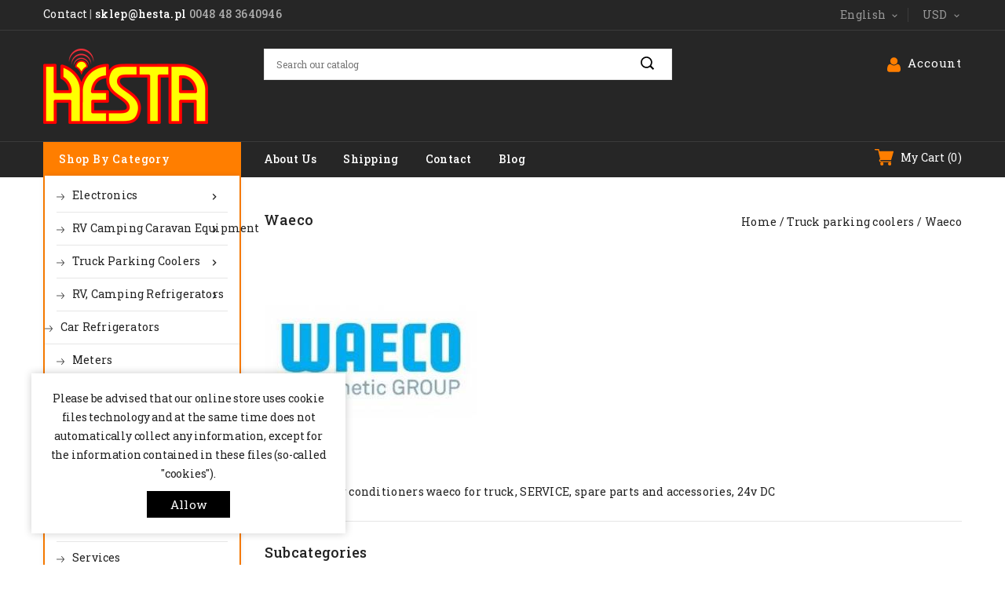

--- FILE ---
content_type: text/html; charset=utf-8
request_url: https://hesta.pl/en/149-waeco
body_size: 15713
content:
<!doctype html>
<html lang="en">

  <head>
    
      
<meta charset="utf-8">


<meta http-equiv="x-ua-compatible" content="ie=edge">



  <title>stationary air conditioners Waeco, SERVICE, spare parts and accessories</title>
  
    
  
  <meta name="description" content="We offer service, spare parts and accessories to stationary air conditioning, roof air conditioning for truck made by Waeco">
  <meta name="keywords" content="Waeco,stationary air conditioner Waeco,stationary air conditioning Waeco,roof air conditioning Waeco,air conditioner Waeco,air conditioning Waeco">
        <link rel="canonical" href="https://hesta.pl/en/149-waeco">
  
                  <link rel="alternate" href="https://hesta.pl/pl/149-waeco" hreflang="pl">
                  <link rel="alternate" href="https://hesta.pl/en/149-waeco" hreflang="en-US">
                  <link rel="alternate" href="https://hesta.pl/de/149-waeco" hreflang="de-DE">
                  <link rel="alternate" href="https://hesta.pl/ru/149-waeco" hreflang="ru-RU">
                  <link rel="alternate" href="https://hesta.pl/fr/149-waeco" hreflang="fr-FR">
        
  
  
    <script type="application/ld+json">
  {
    "@context": "https://schema.org",
    "@type": "Organization",
    "name" : "P.U.H. HESTA",
    "url" : "https://hesta.pl/en/",
        "logo": {
      "@type": "ImageObject",
        "url":"https://hesta.pl/img/logo-1699260589.jpg"
    }
      }
</script>

<script type="application/ld+json">
  {
    "@context": "https://schema.org",
    "@type": "WebPage",
    "isPartOf": {
      "@type": "WebSite",
      "url":  "https://hesta.pl/en/",
      "name": "P.U.H. HESTA"
    },
    "name": "stationary air conditioners Waeco, SERVICE, spare parts and accessories",
    "url":  "https://hesta.pl/en/149-waeco"
  }
</script>


  <script type="application/ld+json">
    {
      "@context": "https://schema.org",
      "@type": "BreadcrumbList",
      "itemListElement": [
                      {
              "@type": "ListItem",
              "position": 1,
              "name": "Home",
              "item": "https://hesta.pl/en/"
              },                    {
              "@type": "ListItem",
              "position": 2,
              "name": "Truck parking coolers",
              "item": "https://hesta.pl/en/75-truck-parking-coolers"
              },                    {
              "@type": "ListItem",
              "position": 3,
              "name": "Waeco",
              "item": "https://hesta.pl/en/149-waeco"
              }              ]
          }
  </script>
  
  
  
  <script type="application/ld+json">
  {
    "@context": "https://schema.org",
    "@type": "ItemList",
    "itemListElement": [
                  {
            "@type": "ListItem",
            "position": 0,
            "name": "WAECO Coolair CA 850S, RT 880, RT 780 Condenser Fan",
            "url": "https://hesta.pl/en/spare-parts-to-air-conditioning-waeco/629-waeco-coolair-ca-850s-rt-880-condenser-fan.html"
            },              {
            "@type": "ListItem",
            "position": 1,
            "name": "Service, Repairing of the roof air conditioner WAECO CoolAir CA 850S",
            "url": "https://hesta.pl/en/services/383-service-repairing-of-the-roof-air-conditioner-waeco-coolair-ca-850s.html"
            },              {
            "@type": "ListItem",
            "position": 2,
            "name": "Repair of the Dometic WAECO CoolAir RT880 parking roof air conditioner",
            "url": "https://hesta.pl/en/reparation-of-air-conditioning-waeco/940-repair-of-the-dometic-waeco-coolair-rt880-parking-roof-air-conditioner.html"
            },              {
            "@type": "ListItem",
            "position": 3,
            "name": "Pump condensation, coil CEME E155 / ET-200 24v for Dometic / Waeco SP 950T Truck parking cooler",
            "url": "https://hesta.pl/en/spare-parts-and-equipment-to-air-conditioners/667-pump-condensation-coil-ceme-et-200-24v-for-dometic-waeco-sp-950t-truck-parking-cooler.html"
            },              {
            "@type": "ListItem",
            "position": 4,
            "name": "Electromagnetic pump, coil CEME ET200 BR 230V for Waeco CA 800 / CA 1000 air conditioner",
            "url": "https://hesta.pl/en/spare-parts-and-equipment-to-air-conditioners/928-electromagnetic-pump-coil-ceme-et200-br-230v-for-waeco-ca-800-ca-1000-air-conditioner.html"
            },              {
            "@type": "ListItem",
            "position": 5,
            "name": "Electronic panel for CoolAir WAECO CA 800 roof air conditioner",
            "url": "https://hesta.pl/en/spare-parts-to-air-conditioning-waeco/929-electronic-panel-for-coolair-waeco-ca-800-roof-air-conditioner.html"
            },              {
            "@type": "ListItem",
            "position": 6,
            "name": "Electronic panel for SP 950 WAECO roof air conditioner",
            "url": "https://hesta.pl/en/spare-parts-to-air-conditioning-waeco/930-electronic-panel-for-sp-950-waeco-roof-air-conditioner.html"
            },              {
            "@type": "ListItem",
            "position": 7,
            "name": "Voltage converter for parking air conditioning Dometic, Waeco",
            "url": "https://hesta.pl/en/spare-parts-and-equipment-to-air-conditioners/1268-voltage-converter-for-parking-air-conditioning-dometic-waeco.html"
            }        ]
        }
</script>

  
  
    
  

  
    <meta property="og:title" content="stationary air conditioners Waeco, SERVICE, spare parts and accessories" />
    <meta property="og:description" content="We offer service, spare parts and accessories to stationary air conditioning, roof air conditioning for truck made by Waeco" />
    <meta property="og:url" content="https://hesta.pl/en/149-waeco" />
    <meta property="og:site_name" content="P.U.H. HESTA" />
    <meta property="og:type" content="website" />    



<meta name="viewport" content="width=device-width, initial-scale=1">



<link rel="icon" type="image/vnd.microsoft.icon" href="https://hesta.pl/img/favicon.ico?1699260589">
<link rel="shortcut icon" type="image/x-icon" href="https://hesta.pl/img/favicon.ico?1699260589">


<!-- Templatemela added -->


<link rel="preconnect" href="https://fonts.googleapis.com">
<link rel="preconnect" href="https://fonts.gstatic.com" crossorigin>
<link href="https://fonts.googleapis.com/css2?family=Roboto+Slab:wght@300;400;500;600;700;800&display=swap" rel="stylesheet"> 
<link rel="preconnect" href="https://fonts.googleapis.com">
<link rel="preconnect" href="https://fonts.gstatic.com" crossorigin>
<link href="https://fonts.googleapis.com/css2?family=Dancing+Script&display=swap" rel="stylesheet">
<link rel="preconnect" href="https://fonts.googleapis.com">
<link rel="preconnect" href="https://fonts.gstatic.com" crossorigin>
<link href="https://fonts.googleapis.com/css2?family=Great+Vibes&display=swap" rel="stylesheet"> 
 

    <link rel="stylesheet" href="https://hesta.pl/themes/PRSADD355/assets/css/theme.css" type="text/css" media="all">
  <link rel="stylesheet" href="https://hesta.pl/themes/PRSADD355/assets/css/font-awesome.css" type="text/css" media="all">
  <link rel="stylesheet" href="https://hesta.pl/themes/PRSADD355/modules/ps_searchbar/ps_searchbar.css" type="text/css" media="all">
  <link rel="stylesheet" href="https://hesta.pl/modules/przelewy24/views/css/p24_inside.css" type="text/css" media="all">
  <link rel="stylesheet" href="https://hesta.pl/modules/przelewy24/views/css/przelewy24.css" type="text/css" media="all">
  <link rel="stylesheet" href="https://hesta.pl/modules/x13pricehistory/views/css/front.css" type="text/css" media="all">
  <link rel="stylesheet" href="https://hesta.pl/modules/paypal/views/css/paypal_fo.css" type="text/css" media="all">
  <link rel="stylesheet" href="https://hesta.pl/modules/ps_facetedsearch/views/dist/front.css" type="text/css" media="all">
  <link rel="stylesheet" href="https://hesta.pl/modules/stfeature/views/css/front.css" type="text/css" media="all">
  <link rel="stylesheet" href="https://hesta.pl/modules/psblog/views/css/psblog.css" type="text/css" media="all">
  <link rel="stylesheet" href="https://hesta.pl/modules/psblog/views/css/lightbox.css" type="text/css" media="all">
  <link rel="stylesheet" href="https://hesta.pl/modules/smartcssjs/views/css/smartcssjs.css" type="text/css" media="all">
  <link rel="stylesheet" href="https://hesta.pl/js/jquery/ui/themes/base/minified/jquery-ui.min.css" type="text/css" media="all">
  <link rel="stylesheet" href="https://hesta.pl/js/jquery/ui/themes/base/minified/jquery.ui.theme.min.css" type="text/css" media="all">
  <link rel="stylesheet" href="https://hesta.pl/modules/ps_imageslider/css/homeslider.css" type="text/css" media="all">
  <link rel="stylesheet" href="https://hesta.pl/modules/tm_imageslider/views/css/flexslider.css" type="text/css" media="all">
  <link rel="stylesheet" href="https://hesta.pl/modules/pshowtaxnumber/views/css/taxnumber.css" type="text/css" media="all">
  <link rel="stylesheet" href="https://hesta.pl/modules/tm_verticalmenu/views/css/tm_verticalmenu.css" type="text/css" media="all">
  <link rel="stylesheet" href="https://hesta.pl/themes/PRSADD355/assets/css/custom.css" type="text/css" media="all">



<script type="text/javascript" src="https://hesta.pl/themes/PRSADD355/assets/js/parascroll.js"></script>


  


  <script type="text/javascript">
        var prestashop = {"cart":{"products":[],"totals":{"total":{"type":"total","label":"Total","amount":0,"value":"$0.00"},"total_including_tax":{"type":"total","label":"Total (tax incl.)","amount":0,"value":"$0.00"},"total_excluding_tax":{"type":"total","label":"Total (tax excl.)","amount":0,"value":"$0.00"}},"subtotals":{"products":{"type":"products","label":"Subtotal","amount":0,"value":"$0.00"},"discounts":null,"shipping":{"type":"shipping","label":"Shipping","amount":0,"value":""},"tax":null},"products_count":0,"summary_string":"0 items","vouchers":{"allowed":1,"added":[]},"discounts":[],"minimalPurchase":0,"minimalPurchaseRequired":""},"currency":{"id":2,"name":"US Dollar","iso_code":"USD","iso_code_num":"840","sign":"$"},"customer":{"lastname":null,"firstname":null,"email":null,"birthday":null,"newsletter":null,"newsletter_date_add":null,"optin":null,"website":null,"company":null,"siret":null,"ape":null,"is_logged":false,"gender":{"type":null,"name":null},"addresses":[]},"language":{"name":"English (English)","iso_code":"en","locale":"en-US","language_code":"en-US","is_rtl":"0","date_format_lite":"d.m.Y","date_format_full":"d.m.Y H:i:s","id":2},"page":{"title":"","canonical":"https:\/\/hesta.pl\/en\/149-waeco","meta":{"title":"stationary air conditioners Waeco, SERVICE, spare parts and accessories","description":"We offer service, spare parts and accessories to stationary air conditioning, roof air conditioning for truck made by Waeco","keywords":"Waeco,stationary air conditioner Waeco,stationary air conditioning Waeco,roof air conditioning Waeco,air conditioner Waeco,air conditioning Waeco","robots":"index"},"page_name":"category","body_classes":{"lang-en":true,"lang-rtl":false,"country-PL":true,"currency-USD":true,"layout-left-column":true,"page-category":true,"tax-display-enabled":true,"category-id-149":true,"category-Waeco":true,"category-id-parent-75":true,"category-depth-level-3":true},"admin_notifications":[]},"shop":{"name":"P.U.H. HESTA","logo":"https:\/\/hesta.pl\/img\/logo-1699260589.jpg","stores_icon":"https:\/\/hesta.pl\/img\/logo_stores.png","favicon":"https:\/\/hesta.pl\/img\/favicon.ico"},"urls":{"base_url":"https:\/\/hesta.pl\/","current_url":"https:\/\/hesta.pl\/en\/149-waeco","shop_domain_url":"https:\/\/hesta.pl","img_ps_url":"https:\/\/hesta.pl\/img\/","img_cat_url":"https:\/\/hesta.pl\/img\/c\/","img_lang_url":"https:\/\/hesta.pl\/img\/l\/","img_prod_url":"https:\/\/hesta.pl\/img\/p\/","img_manu_url":"https:\/\/hesta.pl\/img\/m\/","img_sup_url":"https:\/\/hesta.pl\/img\/su\/","img_ship_url":"https:\/\/hesta.pl\/img\/s\/","img_store_url":"https:\/\/hesta.pl\/img\/st\/","img_col_url":"https:\/\/hesta.pl\/img\/co\/","img_url":"https:\/\/hesta.pl\/themes\/PRSADD355\/assets\/img\/","css_url":"https:\/\/hesta.pl\/themes\/PRSADD355\/assets\/css\/","js_url":"https:\/\/hesta.pl\/themes\/PRSADD355\/assets\/js\/","pic_url":"https:\/\/hesta.pl\/upload\/","pages":{"address":"https:\/\/hesta.pl\/en\/adres","addresses":"https:\/\/hesta.pl\/en\/adresy","authentication":"https:\/\/hesta.pl\/en\/logowanie","cart":"https:\/\/hesta.pl\/en\/koszyk","category":"https:\/\/hesta.pl\/en\/index.php?controller=category","cms":"https:\/\/hesta.pl\/en\/index.php?controller=cms","contact":"https:\/\/hesta.pl\/en\/kontakt","discount":"https:\/\/hesta.pl\/en\/rabaty","guest_tracking":"https:\/\/hesta.pl\/en\/sledzenie-zamowien-gosci","history":"https:\/\/hesta.pl\/en\/historia-zamowien","identity":"https:\/\/hesta.pl\/en\/dane-osobiste","index":"https:\/\/hesta.pl\/en\/","my_account":"https:\/\/hesta.pl\/en\/moje-konto","order_confirmation":"https:\/\/hesta.pl\/en\/potwierdzenie-zamowienia","order_detail":"https:\/\/hesta.pl\/en\/index.php?controller=order-detail","order_follow":"https:\/\/hesta.pl\/en\/sledzenie-zamowienia","order":"https:\/\/hesta.pl\/en\/zam\u00f3wienie","order_return":"https:\/\/hesta.pl\/en\/index.php?controller=order-return","order_slip":"https:\/\/hesta.pl\/en\/potwierdzenie-zwrotu","pagenotfound":"https:\/\/hesta.pl\/en\/nie-znaleziono-strony","password":"https:\/\/hesta.pl\/en\/odzyskiwanie-hasla","pdf_invoice":"https:\/\/hesta.pl\/en\/index.php?controller=pdf-invoice","pdf_order_return":"https:\/\/hesta.pl\/en\/index.php?controller=pdf-order-return","pdf_order_slip":"https:\/\/hesta.pl\/en\/index.php?controller=pdf-order-slip","prices_drop":"https:\/\/hesta.pl\/en\/promocje","product":"https:\/\/hesta.pl\/en\/index.php?controller=product","search":"https:\/\/hesta.pl\/en\/szukaj","sitemap":"https:\/\/hesta.pl\/en\/Mapa strony","stores":"https:\/\/hesta.pl\/en\/nasze-sklepy","supplier":"https:\/\/hesta.pl\/en\/dostawcy","register":"https:\/\/hesta.pl\/en\/logowanie?create_account=1","order_login":"https:\/\/hesta.pl\/en\/zam\u00f3wienie?login=1"},"alternative_langs":{"pl":"https:\/\/hesta.pl\/pl\/149-waeco","en-US":"https:\/\/hesta.pl\/en\/149-waeco","de-DE":"https:\/\/hesta.pl\/de\/149-waeco","ru-RU":"https:\/\/hesta.pl\/ru\/149-waeco","fr-FR":"https:\/\/hesta.pl\/fr\/149-waeco"},"theme_assets":"\/themes\/PRSADD355\/assets\/","actions":{"logout":"https:\/\/hesta.pl\/en\/?mylogout="},"no_picture_image":{"bySize":{"cart_default":{"url":"https:\/\/hesta.pl\/img\/p\/en-default-cart_default.jpg","width":91,"height":100},"small_default":{"url":"https:\/\/hesta.pl\/img\/p\/en-default-small_default.jpg","width":98,"height":128},"new_products":{"url":"https:\/\/hesta.pl\/img\/p\/en-default-new_products.jpg","width":125,"height":113},"home_default":{"url":"https:\/\/hesta.pl\/img\/p\/en-default-home_default.jpg","width":236,"height":218},"medium_default":{"url":"https:\/\/hesta.pl\/img\/p\/en-default-medium_default.jpg","width":452,"height":589},"large_default":{"url":"https:\/\/hesta.pl\/img\/p\/en-default-large_default.jpg","width":932,"height":1000}},"small":{"url":"https:\/\/hesta.pl\/img\/p\/en-default-cart_default.jpg","width":91,"height":100},"medium":{"url":"https:\/\/hesta.pl\/img\/p\/en-default-home_default.jpg","width":236,"height":218},"large":{"url":"https:\/\/hesta.pl\/img\/p\/en-default-large_default.jpg","width":932,"height":1000},"legend":""}},"configuration":{"display_taxes_label":true,"display_prices_tax_incl":true,"is_catalog":false,"show_prices":true,"opt_in":{"partner":false},"quantity_discount":{"type":"discount","label":"Unit discount"},"voucher_enabled":1,"return_enabled":0},"field_required":[],"breadcrumb":{"links":[{"title":"Home","url":"https:\/\/hesta.pl\/en\/"},{"title":"Truck parking coolers","url":"https:\/\/hesta.pl\/en\/75-truck-parking-coolers"},{"title":"Waeco","url":"https:\/\/hesta.pl\/en\/149-waeco"}],"count":3},"link":{"protocol_link":"https:\/\/","protocol_content":"https:\/\/"},"time":1768476882,"static_token":"a0a97f31faf83d79b8248f76acae3374","token":"585e6efad7711e0429e0694aa62d6eed","debug":false};
        var prestashopFacebookAjaxController = "https:\/\/hesta.pl\/en\/module\/ps_facebook\/Ajax";
        var pshowtaxnumber_address_form = "Address form";
        var pshowtaxnumber_address_invoice = 0;
        var pshowtaxnumber_api_token = "cf6da0f06c7bea66a0c041081182b8c0fb876810";
        var pshowtaxnumber_api_url = "https:\/\/hesta.pl\/en\/module\/pshowtaxnumber\/api";
        var pshowtaxnumber_id_country = 0;
        var pshowtaxnumber_info_message = "There is a problem with your VAT number in your address. Please change to correct Vat number: ";
        var pshowtaxnumber_link_address = "https:\/\/hesta.pl\/en\/adres?id_address=0";
        var pshowtaxnumber_position_message = 1;
        var pshowtaxnumber_vat_number = null;
      </script>



  <script src="https://mapa.ecommerce.poczta-polska.pl/widget/scripts/ppwidget.js"></script><script>
    var x13pricehistory_ajax_url = 'https://hesta.pl/en/module/x13pricehistory/ajax';
    var x13pricehistory_ajax_token = 'a0a97f31faf83d79b8248f76acae3374';
</script>






    
  </head>

  <body id="category" class="lang-en country-pl currency-usd layout-left-column page-category tax-display-enabled category-id-149 category-waeco category-id-parent-75 category-depth-level-3">

    
    
    

    <main id="page">
      
              
      <header id="header">
        
          
  <div class="header-banner">
    
  </div>



<nav class="header-nav">
	<div class="container">
        
		<div class="hidden-md-down">
			<div class="left-nav">
				<div id="tmnavcmsblock">
  <p><a href="/en/content/4-kontakt">Contact</a> | <strong><a href="mailto:sklep@hesta.pl">sklep@hesta.pl</a> 0048 48 3640946</strong></p>
</div>

			</div>
			
			<div class="right-nav">
				<div id="_desktop_language_selector">
  <div class="language-selector-wrapper">
    <!--<span class="hidden-md-up">Language:</span>-->
    <div class="language-selector dropdown js-dropdown">
      <span class="expand-more hidden-md-down" data-toggle="dropdown">English</span>
      <a data-target="#" data-toggle="dropdown" aria-haspopup="true" aria-expanded="false" class="hidden-md-down">
        <i class="material-icons expand-more">&#xE313;</i>
      </a>
      <ul class="dropdown-menu hidden-md-down" aria-labelledby="language-selector-label">
                  <li >
            <a href="https://hesta.pl/pl/149-waeco" class="dropdown-item"><img src="/img/l/1.jpg" alt="pl"/>Polski</a>
          </li>
                  <li  class="current" >
            <a href="https://hesta.pl/en/149-waeco" class="dropdown-item"><img src="/img/l/2.jpg" alt="en"/>English</a>
          </li>
                  <li >
            <a href="https://hesta.pl/de/149-waeco" class="dropdown-item"><img src="/img/l/3.jpg" alt="de"/>Deutsch</a>
          </li>
                  <li >
            <a href="https://hesta.pl/ru/149-waeco" class="dropdown-item"><img src="/img/l/4.jpg" alt="ru"/>Русский</a>
          </li>
                  <li >
            <a href="https://hesta.pl/fr/149-waeco" class="dropdown-item"><img src="/img/l/5.jpg" alt="fr"/>Français</a>
          </li>
              </ul>
      <select class="link hidden-lg-up" aria-labelledby="language-selector-label">
                  <option value="https://hesta.pl/pl/149-waeco">Polski</option>
                  <option value="https://hesta.pl/en/149-waeco" selected="selected">English</option>
                  <option value="https://hesta.pl/de/149-waeco">Deutsch</option>
                  <option value="https://hesta.pl/ru/149-waeco">Русский</option>
                  <option value="https://hesta.pl/fr/149-waeco">Français</option>
              </select>
    </div>
  </div>
</div>
<div id="_desktop_currency_selector">
  <div class="currency-selector dropdown js-dropdown">
    <!--<span>Currency:</span>-->
    <span class="expand-more _gray-darker hidden-md-down" data-toggle="dropdown">USD</span>
    <a data-target="#" data-toggle="dropdown" aria-haspopup="true" aria-expanded="false" class="hidden-md-down">
      <i class="material-icons expand-more">&#xE313;</i>
    </a>
    <ul class="dropdown-menu hidden-md-down" aria-labelledby="currency-selector-label">
              <li >
          <a title="Euro" rel="nofollow" href="https://hesta.pl/en/149-waeco?SubmitCurrency=1&amp;id_currency=4" class="dropdown-item">€  EUR</a>
        </li>
              <li >
          <a title="British Pound" rel="nofollow" href="https://hesta.pl/en/149-waeco?SubmitCurrency=1&amp;id_currency=3" class="dropdown-item">£  GBP</a>
        </li>
              <li >
          <a title="Złoty polski" rel="nofollow" href="https://hesta.pl/en/149-waeco?SubmitCurrency=1&amp;id_currency=1" class="dropdown-item">zł  PLN</a>
        </li>
              <li  class="current" >
          <a title="US Dollar" rel="nofollow" href="https://hesta.pl/en/149-waeco?SubmitCurrency=1&amp;id_currency=2" class="dropdown-item">$  USD</a>
        </li>
          </ul>
    <select class="link hidden-lg-up" aria-labelledby="currency-selector-label">
              <option value="https://hesta.pl/en/149-waeco?SubmitCurrency=1&amp;id_currency=4">€  EUR</option>
              <option value="https://hesta.pl/en/149-waeco?SubmitCurrency=1&amp;id_currency=3">£  GBP</option>
              <option value="https://hesta.pl/en/149-waeco?SubmitCurrency=1&amp;id_currency=1">zł  PLN</option>
              <option value="https://hesta.pl/en/149-waeco?SubmitCurrency=1&amp;id_currency=2" selected="selected">$  USD</option>
          </select>
  </div>
</div>

     
			</div>
		</div>
		
		<div class="hidden-lg-up text-xs-center mobile">
		<div class="top-logo" id="_mobile_logo"></div>
			<div class="text-xs-left mobile hidden-lg-up mobile-menu">
				    <div class="menu-container">
					    <div class="menu-icon">
						    <div class="cat-title"> 
						    	<i class="material-icons menu-open">&#xE5D2;</i>
						    </div>
			</div>
		</div>
				</div>
			
			<div class="pull-xs-right" id="_mobile_cart"></div>
			<div class="pull-xs-right" id="_mobile_user_info"></div>
		
			<div class="clearfix"></div>
		</div>
        
	</div>
</nav>


	<div class="header-top">
		<div class="container">
		
			<div class="header_logo hidden-md-down" id="_desktop_logo">
					                          <a href="https://hesta.pl/en/">
    <img
      class="logo"
      src="https://hesta.pl/img/logo-1699260589.jpg"
      alt="P.U.H. HESTA"
      loading="lazy">
  </a>
                      
			</div>
			<!-- Block search module TOP -->
<div id="search_widget" class="col-lg-4 col-md-5 col-sm-12 search-widget" data-search-controller-url="//hesta.pl/en/szukaj">
<span class="search_button"></span>
<div class="searchtoggle">
	<form method="get" action="//hesta.pl/en/szukaj">
		<input type="hidden" name="controller" value="search">
		<input type="text" name="s" value="" placeholder="Search our catalog" aria-label="Search">
		<button type="submit">
			<span>search</span>
		</button>
	</form>
</div>
</div>
<!-- /Block search module TOP -->
<div id="_desktop_user_info">
  <div class="tm_userinfotitle">account
  <ul class="user-info">
          <a
        href="https://hesta.pl/en/moje-konto"
        title="Log in to your customer account"
        rel="nofollow"
      >
        <i class="material-icons">&#xe899;</i>
        <span class="hidden-md-down">Sign in</span>
      </a>
        </div>
  </div>

				
			<div id="mobile_top_menu_wrapper" class="row hidden-lg-up">
				<div class="mobile-menu-inner">
			<div class="menu-icon">
			       	<div class="cat-title title2">   
			       		<i class="material-icons menu-close">&#xE5CD;</i>    
			       	</div>
				        	</div>
				<div class="js-top-menu mobile" id="_mobile_top_menu"></div>
						<div id="_mobile_currency_selector"></div>
						<div id="_mobile_language_selector"></div>
						<div id="_mobile_contact_link"></div>
					</div>
				</div>
			</div>
		</div>
		</div>
  <div class="navfullwidth" id="navfullwidthsticky">
	<div class="container">
		<!-- Block links module -->
<div id="links_block_top" class="block links">
	<h3 class="h3 title_block ">
		<i class="material-icons">&#xe5d4;</i>
	</h3>
	
		
	<ul id="tm_toplink" class="block_content">
			 
			<li>
				<a href="/index.php?id_cms=5&amp;controller=cms" title="About Us" >About Us</a></li>
					 
			<li>
				<a href="/index.php?id_cms=1&amp;controller=cms" title="Shipping" >Shipping</a></li>
					 
			<li>
				<a href="/index.php?id_cms=4&amp;controller=cms" title="Contact" >Contact</a></li>
					 
			<li>
				<a href="/pl/blog.html" title="Blog" >Blog</a></li>
				</ul>
</div>
<!-- /Block links module -->
<div id="_desktop_cart">
  <div class="blockcart cart-preview inactive" data-refresh-url="//hesta.pl/en/module/ps_shoppingcart/ajax">
    <div class="header blockcart-header dropdown js-dropdown">
	 
		<a rel="nofollow" href="//hesta.pl/en/koszyk?action=show" > 
						<span class="hidden-md-down">My Cart</span> 
			<span class="cart-products-count">(0)</span>
				
							<i class="material-icons expand-more">&#xE5C5;</i>
		</a>
		 
		
	      </div>
  </div>
</div>

			
	</div>

        
      </header>
      
  <!--    
	  
		<nav data-depth="3" class="breadcrumb hidden-sm-down">
   <div class="container">
     <ol itemscope itemtype="http://schema.org/BreadcrumbList">
    
          
            <li>
                          <a href="https://hesta.pl/en/"><span>Home</span></a>
                  </li>
      
          
            <li>
                          <a href="https://hesta.pl/en/75-truck-parking-coolers"><span>Truck parking coolers</span></a>
                  </li>
      
          
            <li>
                          <a href="https://hesta.pl/en/149-waeco"><span>Waeco</span></a>
                  </li>
      
        
  </ol>
  </div>
</nav>
	   -->

   
			
	  <section id="wrapper">
     
		<div class="container">		  
          <div id="columns_inner">
		  
            <div id="left-column" class="col-xs-12 col-sm-4 col-md-3">
                              <div id="tm_vertical_menu_top" class="tmvm-contener clearfix col-lg-12  hb-animate-element top-to-bottom">
	
<div class="block-title">
				<div class="menu-title">Shop By Category</div>
		
		</div>



<div class="menu vertical-menu js-top-menu position-static hidden-sm-down"  id="_desktop_top_menu">
    
  <ul class="tm_sf-menu top-menu" id="top-menu" data-depth="0"><li class="category " id="tmcategory-68"><a href="https://hesta.pl/en/68-electronics" class="dropdown-item" data-depth="0" ><span class="pull-xs-right  hidden-sm-down"><i class="material-icons left">&#xE315;</i><i class="material-icons right">&#xE314;</i></span><span class="pull-xs-right hidden-lg-up"><span data-target="#top_sub_menu_3793" data-toggle="collapse" class="navbar-toggler collapse-icons"><i class="material-icons add">&#xE313;</i><i class="material-icons remove">&#xE316;</i></span></span>Electronics</a><div  class="popover sub-menu js-sub-menu collapse" id="top_sub_menu_3793">
  <ul class="tm_sf-menu top-menu"  data-depth="1"><li class="category " id="tmcategory-69"><a href="https://hesta.pl/en/69-integrated-circuits" class="dropdown-item dropdown-submenu" data-depth="1" >Integrated circuits</a></li><li class="category " id="tmcategory-71"><a href="https://hesta.pl/en/71-transistors" class="dropdown-item dropdown-submenu" data-depth="1" >Transistors</a></li><li class="category " id="tmcategory-72"><a href="https://hesta.pl/en/72-ceramic-filters" class="dropdown-item dropdown-submenu" data-depth="1" >Ceramic filters</a></li><li class="category " id="tmcategory-73"><a href="https://hesta.pl/en/73-peltier-modules" class="dropdown-item dropdown-submenu" data-depth="1" >Peltier modules</a></li><li class="category " id="tmcategory-76"><a href="https://hesta.pl/en/76-chemistry" class="dropdown-item dropdown-submenu" data-depth="1" >Chemistry</a></li></ul><div class="menu-images-container"></div></div></li><li class="category " id="tmcategory-74"><a href="https://hesta.pl/en/74-rv-camping-caravan-equipment" class="dropdown-item" data-depth="0" ><span class="pull-xs-right  hidden-sm-down"><i class="material-icons left">&#xE315;</i><i class="material-icons right">&#xE314;</i></span><span class="pull-xs-right hidden-lg-up"><span data-target="#top_sub_menu_94878" data-toggle="collapse" class="navbar-toggler collapse-icons"><i class="material-icons add">&#xE313;</i><i class="material-icons remove">&#xE316;</i></span></span>RV Camping caravan equipment</a><div  class="popover sub-menu js-sub-menu collapse" id="top_sub_menu_94878">
  <ul class="tm_sf-menu top-menu"  data-depth="1"><li class="category " id="tmcategory-61"><a href="https://hesta.pl/en/61-rv-camping-refrigerators" class="dropdown-item dropdown-submenu" data-depth="1" ><span class="pull-xs-right  hidden-sm-down"><i class="material-icons left">&#xE315;</i><i class="material-icons right">&#xE314;</i></span><span class="pull-xs-right hidden-lg-up"><span data-target="#top_sub_menu_73709" data-toggle="collapse" class="navbar-toggler collapse-icons"><i class="material-icons add">&#xE313;</i><i class="material-icons remove">&#xE316;</i></span></span>RV, camping refrigerators</a><div  class="collapse" id="top_sub_menu_73709">
  <ul class="tm_sf-menu top-menu"  data-depth="2"><li class="category " id="tmcategory-134"><a href="https://hesta.pl/en/134-elektrolux" class="dropdown-item" data-depth="2" ><span class="pull-xs-right  hidden-sm-down"><i class="material-icons left">&#xE315;</i><i class="material-icons right">&#xE314;</i></span><span class="pull-xs-right hidden-lg-up"><span data-target="#top_sub_menu_49920" data-toggle="collapse" class="navbar-toggler collapse-icons"><i class="material-icons add">&#xE313;</i><i class="material-icons remove">&#xE316;</i></span></span>Elektrolux</a><div  class="collapse" id="top_sub_menu_49920">
  <ul class="tm_sf-menu top-menu"  data-depth="3"><li class="category " id="tmcategory-143"><a href="https://hesta.pl/en/143-spare-parts-to-electrolux-refrigerator" class="dropdown-item" data-depth="3" >Spare parts to Electrolux refrigerator</a></li><li class="category " id="tmcategory-144"><a href="https://hesta.pl/en/144-electrolux-refrigerator-service-and-reparation" class="dropdown-item" data-depth="3" >Electrolux refrigerator service and reparation</a></li></ul><div class="menu-images-container"></div></div></li><li class="category " id="tmcategory-135"><a href="https://hesta.pl/en/135-dometic" class="dropdown-item" data-depth="2" ><span class="pull-xs-right  hidden-sm-down"><i class="material-icons left">&#xE315;</i><i class="material-icons right">&#xE314;</i></span><span class="pull-xs-right hidden-lg-up"><span data-target="#top_sub_menu_40379" data-toggle="collapse" class="navbar-toggler collapse-icons"><i class="material-icons add">&#xE313;</i><i class="material-icons remove">&#xE316;</i></span></span>Dometic</a><div  class="collapse" id="top_sub_menu_40379">
  <ul class="tm_sf-menu top-menu"  data-depth="3"><li class="category " id="tmcategory-137"><a href="https://hesta.pl/en/137-dometic-refrigerators-fridge" class="dropdown-item" data-depth="3" >Dometic refrigerators, fridge</a></li><li class="category " id="tmcategory-138"><a href="https://hesta.pl/en/138-spare-parts-to-dometic-refrigerator" class="dropdown-item" data-depth="3" ><span class="pull-xs-right  hidden-sm-down"><i class="material-icons left">&#xE315;</i><i class="material-icons right">&#xE314;</i></span><span class="pull-xs-right hidden-lg-up"><span data-target="#top_sub_menu_53944" data-toggle="collapse" class="navbar-toggler collapse-icons"><i class="material-icons add">&#xE313;</i><i class="material-icons remove">&#xE316;</i></span></span>Spare parts to Dometic refrigerator</a><div  class="collapse" id="top_sub_menu_53944">
  <ul class="tm_sf-menu top-menu"  data-depth="4"><li class="category " id="tmcategory-238"><a href="https://hesta.pl/en/238-cooling-system-spare-parts" class="dropdown-item" data-depth="4" >Cooling system - spare parts</a></li><li class="category " id="tmcategory-241"><a href="https://hesta.pl/en/241-electric-and-electronic-systems-spare-parts" class="dropdown-item" data-depth="4" >Electric and electronic systems - spare parts</a></li><li class="category " id="tmcategory-242"><a href="https://hesta.pl/en/242-refrigerator-equipment-accessories" class="dropdown-item" data-depth="4" >Refrigerator equipment, accessories</a></li></ul><div class="menu-images-container"></div></div></li><li class="category " id="tmcategory-139"><a href="https://hesta.pl/en/139-reparation-of-dometic-refrigerator" class="dropdown-item" data-depth="3" >Reparation of Dometic refrigerator</a></li></ul><div class="menu-images-container"></div></div></li><li class="category " id="tmcategory-136"><a href="https://hesta.pl/en/136-indelb" class="dropdown-item" data-depth="2" ><span class="pull-xs-right  hidden-sm-down"><i class="material-icons left">&#xE315;</i><i class="material-icons right">&#xE314;</i></span><span class="pull-xs-right hidden-lg-up"><span data-target="#top_sub_menu_20866" data-toggle="collapse" class="navbar-toggler collapse-icons"><i class="material-icons add">&#xE313;</i><i class="material-icons remove">&#xE316;</i></span></span>IndelB</a><div  class="collapse" id="top_sub_menu_20866">
  <ul class="tm_sf-menu top-menu"  data-depth="3"><li class="category " id="tmcategory-140"><a href="https://hesta.pl/en/140-indelb-refrigerators" class="dropdown-item" data-depth="3" >IndelB refrigerators</a></li><li class="category " id="tmcategory-141"><a href="https://hesta.pl/en/141-spare-parts-to-refrigerator-indelb" class="dropdown-item" data-depth="3" >Spare parts to refrigerator IndelB</a></li></ul><div class="menu-images-container"></div></div></li><li class="category " id="tmcategory-146"><a href="https://hesta.pl/en/146-accessories-and-spare-parts-to-rv-camping-refrigerators" class="dropdown-item" data-depth="2" >Accessories and spare parts to rv camping refrigerators</a></li></ul><div class="menu-images-container"></div></div></li><li class="category " id="tmcategory-145"><a href="https://hesta.pl/en/145-air-conditioning-to-camping-caravan" class="dropdown-item dropdown-submenu" data-depth="1" ><span class="pull-xs-right  hidden-sm-down"><i class="material-icons left">&#xE315;</i><i class="material-icons right">&#xE314;</i></span><span class="pull-xs-right hidden-lg-up"><span data-target="#top_sub_menu_78200" data-toggle="collapse" class="navbar-toggler collapse-icons"><i class="material-icons add">&#xE313;</i><i class="material-icons remove">&#xE316;</i></span></span>Air conditioning to camping caravan</a><div  class="collapse" id="top_sub_menu_78200">
  <ul class="tm_sf-menu top-menu"  data-depth="2"><li class="category " id="tmcategory-239"><a href="https://hesta.pl/en/239-spare-parts-to-air-conditioners-dometic" class="dropdown-item" data-depth="2" >Spare parts to air conditioners Dometic</a></li><li class="category " id="tmcategory-240"><a href="https://hesta.pl/en/240-repair-of-air-conditioning-dometic" class="dropdown-item" data-depth="2" >Repair of air conditioning Dometic</a></li></ul><div class="menu-images-container"></div></div></li></ul><div class="menu-images-container"></div></div></li><li class="category " id="tmcategory-75"><a href="https://hesta.pl/en/75-truck-parking-coolers" class="dropdown-item" data-depth="0" ><span class="pull-xs-right  hidden-sm-down"><i class="material-icons left">&#xE315;</i><i class="material-icons right">&#xE314;</i></span><span class="pull-xs-right hidden-lg-up"><span data-target="#top_sub_menu_61699" data-toggle="collapse" class="navbar-toggler collapse-icons"><i class="material-icons add">&#xE313;</i><i class="material-icons remove">&#xE316;</i></span></span>Truck parking coolers</a><div  class="popover sub-menu js-sub-menu collapse" id="top_sub_menu_61699">
  <ul class="tm_sf-menu top-menu"  data-depth="1"><li class="category " id="tmcategory-79"><a href="https://hesta.pl/en/79-spare-parts-and-equipment-to-air-conditioners" class="dropdown-item dropdown-submenu" data-depth="1" >Spare parts and equipment to air conditioners</a></li><li class="category " id="tmcategory-90"><a href="https://hesta.pl/en/90-dometic" class="dropdown-item dropdown-submenu" data-depth="1" ><span class="pull-xs-right  hidden-sm-down"><i class="material-icons left">&#xE315;</i><i class="material-icons right">&#xE314;</i></span><span class="pull-xs-right hidden-lg-up"><span data-target="#top_sub_menu_53727" data-toggle="collapse" class="navbar-toggler collapse-icons"><i class="material-icons add">&#xE313;</i><i class="material-icons remove">&#xE316;</i></span></span>Dometic</a><div  class="collapse" id="top_sub_menu_53727">
  <ul class="tm_sf-menu top-menu"  data-depth="2"><li class="category " id="tmcategory-92"><a href="https://hesta.pl/en/92-dometic-air-conditioning" class="dropdown-item" data-depth="2" >Dometic air conditioning</a></li><li class="category " id="tmcategory-93"><a href="https://hesta.pl/en/93-spare-parts-to-air-conditioners-dometic" class="dropdown-item" data-depth="2" >Spare parts to air conditioners Dometic</a></li></ul><div class="menu-images-container"></div></div></li><li class="category " id="tmcategory-91"><a href="https://hesta.pl/en/91-indelb" class="dropdown-item dropdown-submenu" data-depth="1" ><span class="pull-xs-right  hidden-sm-down"><i class="material-icons left">&#xE315;</i><i class="material-icons right">&#xE314;</i></span><span class="pull-xs-right hidden-lg-up"><span data-target="#top_sub_menu_37485" data-toggle="collapse" class="navbar-toggler collapse-icons"><i class="material-icons add">&#xE313;</i><i class="material-icons remove">&#xE316;</i></span></span>IndelB</a><div  class="collapse" id="top_sub_menu_37485">
  <ul class="tm_sf-menu top-menu"  data-depth="2"><li class="category " id="tmcategory-96"><a href="https://hesta.pl/en/96-spare-parts-to-air-conditioning-indelb" class="dropdown-item" data-depth="2" >Spare parts to air conditioning IndelB</a></li></ul><div class="menu-images-container"></div></div></li><li class="category " id="tmcategory-149"><a href="https://hesta.pl/en/149-waeco" class="dropdown-item dropdown-submenu" data-depth="1" ><span class="pull-xs-right  hidden-sm-down"><i class="material-icons left">&#xE315;</i><i class="material-icons right">&#xE314;</i></span><span class="pull-xs-right hidden-lg-up"><span data-target="#top_sub_menu_20007" data-toggle="collapse" class="navbar-toggler collapse-icons"><i class="material-icons add">&#xE313;</i><i class="material-icons remove">&#xE316;</i></span></span>Waeco</a><div  class="collapse" id="top_sub_menu_20007">
  <ul class="tm_sf-menu top-menu"  data-depth="2"><li class="category " id="tmcategory-150"><a href="https://hesta.pl/en/150-spare-parts-to-air-conditioning-waeco" class="dropdown-item" data-depth="2" >Spare parts to air conditioning Waeco</a></li><li class="category " id="tmcategory-151"><a href="https://hesta.pl/en/151-reparation-of-air-conditioning-waeco" class="dropdown-item" data-depth="2" >Reparation of air conditioning Waeco</a></li></ul><div class="menu-images-container"></div></div></li></ul><div class="menu-images-container"></div></div></li><li class="category " id="tmcategory-61"><a href="https://hesta.pl/en/61-rv-camping-refrigerators" class="dropdown-item" data-depth="0" ><span class="pull-xs-right  hidden-sm-down"><i class="material-icons left">&#xE315;</i><i class="material-icons right">&#xE314;</i></span><span class="pull-xs-right hidden-lg-up"><span data-target="#top_sub_menu_98087" data-toggle="collapse" class="navbar-toggler collapse-icons"><i class="material-icons add">&#xE313;</i><i class="material-icons remove">&#xE316;</i></span></span>RV, camping refrigerators</a><div  class="popover sub-menu js-sub-menu collapse" id="top_sub_menu_98087">
  <ul class="tm_sf-menu top-menu"  data-depth="1"><li class="category " id="tmcategory-134"><a href="https://hesta.pl/en/134-elektrolux" class="dropdown-item dropdown-submenu" data-depth="1" ><span class="pull-xs-right  hidden-sm-down"><i class="material-icons left">&#xE315;</i><i class="material-icons right">&#xE314;</i></span><span class="pull-xs-right hidden-lg-up"><span data-target="#top_sub_menu_90911" data-toggle="collapse" class="navbar-toggler collapse-icons"><i class="material-icons add">&#xE313;</i><i class="material-icons remove">&#xE316;</i></span></span>Elektrolux</a><div  class="collapse" id="top_sub_menu_90911">
  <ul class="tm_sf-menu top-menu"  data-depth="2"><li class="category " id="tmcategory-143"><a href="https://hesta.pl/en/143-spare-parts-to-electrolux-refrigerator" class="dropdown-item" data-depth="2" >Spare parts to Electrolux refrigerator</a></li><li class="category " id="tmcategory-144"><a href="https://hesta.pl/en/144-electrolux-refrigerator-service-and-reparation" class="dropdown-item" data-depth="2" >Electrolux refrigerator service and reparation</a></li></ul><div class="menu-images-container"></div></div></li><li class="category " id="tmcategory-135"><a href="https://hesta.pl/en/135-dometic" class="dropdown-item dropdown-submenu" data-depth="1" ><span class="pull-xs-right  hidden-sm-down"><i class="material-icons left">&#xE315;</i><i class="material-icons right">&#xE314;</i></span><span class="pull-xs-right hidden-lg-up"><span data-target="#top_sub_menu_3463" data-toggle="collapse" class="navbar-toggler collapse-icons"><i class="material-icons add">&#xE313;</i><i class="material-icons remove">&#xE316;</i></span></span>Dometic</a><div  class="collapse" id="top_sub_menu_3463">
  <ul class="tm_sf-menu top-menu"  data-depth="2"><li class="category " id="tmcategory-137"><a href="https://hesta.pl/en/137-dometic-refrigerators-fridge" class="dropdown-item" data-depth="2" >Dometic refrigerators, fridge</a></li><li class="category " id="tmcategory-138"><a href="https://hesta.pl/en/138-spare-parts-to-dometic-refrigerator" class="dropdown-item" data-depth="2" ><span class="pull-xs-right  hidden-sm-down"><i class="material-icons left">&#xE315;</i><i class="material-icons right">&#xE314;</i></span><span class="pull-xs-right hidden-lg-up"><span data-target="#top_sub_menu_70727" data-toggle="collapse" class="navbar-toggler collapse-icons"><i class="material-icons add">&#xE313;</i><i class="material-icons remove">&#xE316;</i></span></span>Spare parts to Dometic refrigerator</a><div  class="collapse" id="top_sub_menu_70727">
  <ul class="tm_sf-menu top-menu"  data-depth="3"><li class="category " id="tmcategory-238"><a href="https://hesta.pl/en/238-cooling-system-spare-parts" class="dropdown-item" data-depth="3" >Cooling system - spare parts</a></li><li class="category " id="tmcategory-241"><a href="https://hesta.pl/en/241-electric-and-electronic-systems-spare-parts" class="dropdown-item" data-depth="3" >Electric and electronic systems - spare parts</a></li><li class="category " id="tmcategory-242"><a href="https://hesta.pl/en/242-refrigerator-equipment-accessories" class="dropdown-item" data-depth="3" >Refrigerator equipment, accessories</a></li></ul><div class="menu-images-container"></div></div></li><li class="category " id="tmcategory-139"><a href="https://hesta.pl/en/139-reparation-of-dometic-refrigerator" class="dropdown-item" data-depth="2" >Reparation of Dometic refrigerator</a></li></ul><div class="menu-images-container"></div></div></li><li class="category " id="tmcategory-136"><a href="https://hesta.pl/en/136-indelb" class="dropdown-item dropdown-submenu" data-depth="1" ><span class="pull-xs-right  hidden-sm-down"><i class="material-icons left">&#xE315;</i><i class="material-icons right">&#xE314;</i></span><span class="pull-xs-right hidden-lg-up"><span data-target="#top_sub_menu_97644" data-toggle="collapse" class="navbar-toggler collapse-icons"><i class="material-icons add">&#xE313;</i><i class="material-icons remove">&#xE316;</i></span></span>IndelB</a><div  class="collapse" id="top_sub_menu_97644">
  <ul class="tm_sf-menu top-menu"  data-depth="2"><li class="category " id="tmcategory-140"><a href="https://hesta.pl/en/140-indelb-refrigerators" class="dropdown-item" data-depth="2" >IndelB refrigerators</a></li><li class="category " id="tmcategory-141"><a href="https://hesta.pl/en/141-spare-parts-to-refrigerator-indelb" class="dropdown-item" data-depth="2" >Spare parts to refrigerator IndelB</a></li></ul><div class="menu-images-container"></div></div></li><li class="category " id="tmcategory-146"><a href="https://hesta.pl/en/146-accessories-and-spare-parts-to-rv-camping-refrigerators" class="dropdown-item dropdown-submenu" data-depth="1" >Accessories and spare parts to rv camping refrigerators</a></li></ul><div class="menu-images-container"></div></div></li><li class="link " id="https://www.hesta.pl/en/49-car-refrigerators"><a href="https://www.hesta.pl/en/49-car-refrigerators" class="dropdown-item" data-depth="0" >Car Refrigerators</a></li><li class="category " id="tmcategory-9"><a href="https://hesta.pl/en/9-meters" class="dropdown-item" data-depth="0" >Meters</a></li><li class="category " id="tmcategory-77"><a href="https://hesta.pl/en/77-machine-equipment" class="dropdown-item" data-depth="0" >Machine equipment</a></li><li class="category " id="tmcategory-11"><a href="https://hesta.pl/en/11-switches" class="dropdown-item" data-depth="0" >Switches</a></li><li class="category " id="tmcategory-44"><a href="https://hesta.pl/en/44-radio-communication" class="dropdown-item" data-depth="0" ><span class="pull-xs-right  hidden-sm-down"><i class="material-icons left">&#xE315;</i><i class="material-icons right">&#xE314;</i></span><span class="pull-xs-right hidden-lg-up"><span data-target="#top_sub_menu_68405" data-toggle="collapse" class="navbar-toggler collapse-icons"><i class="material-icons add">&#xE313;</i><i class="material-icons remove">&#xE316;</i></span></span>Radio communication</a><div  class="popover sub-menu js-sub-menu collapse" id="top_sub_menu_68405">
  <ul class="tm_sf-menu top-menu"  data-depth="1"><li class="category " id="tmcategory-46"><a href="https://hesta.pl/en/46-antennas" class="dropdown-item dropdown-submenu" data-depth="1" >Antennas</a></li><li class="category " id="tmcategory-31"><a href="https://hesta.pl/en/31-antennas-parts" class="dropdown-item dropdown-submenu" data-depth="1" ><span class="pull-xs-right  hidden-sm-down"><i class="material-icons left">&#xE315;</i><i class="material-icons right">&#xE314;</i></span><span class="pull-xs-right hidden-lg-up"><span data-target="#top_sub_menu_55317" data-toggle="collapse" class="navbar-toggler collapse-icons"><i class="material-icons add">&#xE313;</i><i class="material-icons remove">&#xE316;</i></span></span>Antennas parts</a><div  class="collapse" id="top_sub_menu_55317">
  <ul class="tm_sf-menu top-menu"  data-depth="2"><li class="category " id="tmcategory-18"><a href="https://hesta.pl/en/18-wing-nuts-screws" class="dropdown-item" data-depth="2" >Wing nuts, screws</a></li><li class="category " id="tmcategory-39"><a href="https://hesta.pl/en/39-protection-boot-for-antenna-magnetic-mounts" class="dropdown-item" data-depth="2" >Protection boot for antenna magnetic mounts</a></li><li class="category " id="tmcategory-38"><a href="https://hesta.pl/en/38-mounting-brackets" class="dropdown-item" data-depth="2" >Mounting Brackets</a></li><li class="category " id="tmcategory-40"><a href="https://hesta.pl/en/40-rf-plugs-and-connectors" class="dropdown-item" data-depth="2" >RF Plugs and Connectors</a></li></ul><div class="menu-images-container"></div></div></li><li class="category " id="tmcategory-30"><a href="https://hesta.pl/en/30-radio-parts" class="dropdown-item dropdown-submenu" data-depth="1" ><span class="pull-xs-right  hidden-sm-down"><i class="material-icons left">&#xE315;</i><i class="material-icons right">&#xE314;</i></span><span class="pull-xs-right hidden-lg-up"><span data-target="#top_sub_menu_15824" data-toggle="collapse" class="navbar-toggler collapse-icons"><i class="material-icons add">&#xE313;</i><i class="material-icons remove">&#xE316;</i></span></span>Radio Parts</a><div  class="collapse" id="top_sub_menu_15824">
  <ul class="tm_sf-menu top-menu"  data-depth="2"><li class="category " id="tmcategory-148"><a href="https://hesta.pl/en/148-radio-spare-parts" class="dropdown-item" data-depth="2" >Radio spare parts</a></li><li class="category " id="tmcategory-34"><a href="https://hesta.pl/en/34-second-intermediate-frequency-filters" class="dropdown-item" data-depth="2" >Second intermediate frequency filters</a></li><li class="category " id="tmcategory-47"><a href="https://hesta.pl/en/47-internal-speakers" class="dropdown-item" data-depth="2" >Internal speakers</a></li><li class="category " id="tmcategory-33"><a href="https://hesta.pl/en/33-integrated-circuits" class="dropdown-item" data-depth="2" >Integrated Circuits</a></li><li class="category " id="tmcategory-32"><a href="https://hesta.pl/en/32-output-rf-transistors" class="dropdown-item" data-depth="2" >Output RF Transistors</a></li><li class="category " id="tmcategory-26"><a href="https://hesta.pl/en/26-potentiometers" class="dropdown-item" data-depth="2" >Potentiometers</a></li><li class="category " id="tmcategory-42"><a href="https://hesta.pl/en/42-workshop-equipment" class="dropdown-item" data-depth="2" >Workshop equipment</a></li></ul><div class="menu-images-container"></div></div></li><li class="category " id="tmcategory-16"><a href="https://hesta.pl/en/16-cb-speakers-pa-horns" class="dropdown-item dropdown-submenu" data-depth="1" >CB Speakers &amp; PA Horns</a></li><li class="category " id="tmcategory-17"><a href="https://hesta.pl/en/17-mounts-and-brackets" class="dropdown-item dropdown-submenu" data-depth="1" >Mounts and Brackets</a></li><li class="category " id="tmcategory-19"><a href="https://hesta.pl/en/19-microphones" class="dropdown-item dropdown-submenu" data-depth="1" >Microphones</a></li><li class="category " id="tmcategory-43"><a href="https://hesta.pl/en/43-power-supplies-voltage-reducers" class="dropdown-item dropdown-submenu" data-depth="1" >Power Supplies &amp; Voltage Reducers</a></li></ul><div class="menu-images-container"></div></div></li><li class="category " id="tmcategory-28"><a href="https://hesta.pl/en/28-power-supply" class="dropdown-item" data-depth="0" >Power supply</a></li><li class="category " id="tmcategory-23"><a href="https://hesta.pl/en/23-rermote-control" class="dropdown-item" data-depth="0" >Rermote control</a></li><li class="category " id="tmcategory-21"><a href="https://hesta.pl/en/21-services" class="dropdown-item" data-depth="0" >Services</a></li><li class="category " id="tmcategory-48"><a href="https://hesta.pl/en/48-rent" class="dropdown-item" data-depth="0" ><span class="pull-xs-right  hidden-sm-down"><i class="material-icons left">&#xE315;</i><i class="material-icons right">&#xE314;</i></span><span class="pull-xs-right hidden-lg-up"><span data-target="#top_sub_menu_80002" data-toggle="collapse" class="navbar-toggler collapse-icons"><i class="material-icons add">&#xE313;</i><i class="material-icons remove">&#xE316;</i></span></span>Rent</a><div  class="popover sub-menu js-sub-menu collapse" id="top_sub_menu_80002">
  <ul class="tm_sf-menu top-menu"  data-depth="1"><li class="category " id="tmcategory-62"><a href="https://hesta.pl/en/62-basket-boom-lift" class="dropdown-item dropdown-submenu" data-depth="1" >Basket boom lift</a></li></ul><div class="menu-images-container"></div></div></li></ul><div class="menu-images-container"></div>
</div>

</div>



<script type="text/javascript">
	var moreCategoriesText = "More Categories";
	var lessCategoriesText = "Less Categories";
</script><div id="search_filters_wrapper" class="hidden-md-down block">
  <div id="search_filter_controls" class="hidden-lg-up">
      <span id="_mobile_search_filters_clear_all"></span>
      <button class="btn btn-secondary ok">
        <i class="material-icons rtl-no-flip">&#xE876;</i>
        OK
      </button>
  </div>
  
</div>
<div id="tmcms1block" class="block">

  <h4 class="block_title hidden-lg-up" data-target="#offer_banner_toggle" data-toggle="collapse">Offer Banner
		    <span class="pull-xs-right">
		      <span class="navbar-toggler collapse-icons">
		      <i class="material-icons add">&#xE313;</i>
		      <i class="material-icons remove">&#xE316;</i>
		      </span>
		    </span>
	  	</h4>

  <ul class="block_content collapse" id="offer_banner_toggle">
  <div class="left-offer-block">
<div class="text1">international</div>
<div class="text2">equipment</div>
<div class="text4">FLAT 50% OFF</div>
<div class="offer-button"><a href="#">shop now</a></div>
</div>
  </ul>

</div>
<div class="sidebar-latest block">
  <h4 class="block_title hidden-md-down">New Products</h4>
  <h4 class="block_title hidden-lg-up" data-target="#block_latest_toggle" data-toggle="collapse">New Products
    <span class="pull-xs-right">
      <span class="navbar-toggler collapse-icons">
      <i class="material-icons add">&#xE313;</i>
      <i class="material-icons remove">&#xE316;</i>
      </span>
    </span>
  </h4>
  <div class="block_content collapse" id="block_latest_toggle"> 
  <div class="products clearfix">
        <div class="product-item">
    <div class="left-part">
      
      <a href="https://hesta.pl/en/accessories-and-spare-parts-to-fridges/1370-electronic-unit-101bd14f5-for-secop-bd14f-vsd-compressors-fridge-control-module.html" class="thumbnail product-thumbnail">
        <img
          class="lazyload"
          data-src = "https://hesta.pl/4236-cart_default/electronic-unit-101bd14f5-for-secop-bd14f-vsd-compressors-fridge-control-module.jpg"
          alt = ""
        >
      </a>
    
    </div>

  <div class="right-part">
  <div class="product-description">

      
        <h1 class="h3 product-title" itemprop="name"><a href="https://hesta.pl/en/accessories-and-spare-parts-to-fridges/1370-electronic-unit-101bd14f5-for-secop-bd14f-vsd-compressors-fridge-control-module.html">Electronic Unit LC14B for...</a></h1>
      
      
        
      
      
                  <div class="product-price-and-shipping">
            

            

            <span itemprop="price" class="price">$285.00</span>
            
            

            
          </div>
              
</div>
    </div>
    </div>
        <div class="product-item">
    <div class="left-part">
      
      <a href="https://hesta.pl/en/accessories-and-spare-parts-to-fridges/1369-secop-101n2000-electronic-unit-for-bd14f-vsd-compressors-fridge-control-module.html" class="thumbnail product-thumbnail">
        <img
          class="lazyload"
          data-src = "https://hesta.pl/4233-cart_default/secop-101n2000-electronic-unit-for-bd14f-vsd-compressors-fridge-control-module.jpg"
          alt = ""
        >
      </a>
    
    </div>

  <div class="right-part">
  <div class="product-description">

      
        <h1 class="h3 product-title" itemprop="name"><a href="https://hesta.pl/en/accessories-and-spare-parts-to-fridges/1369-secop-101n2000-electronic-unit-for-bd14f-vsd-compressors-fridge-control-module.html">Car Refrigerator Yeticool...</a></h1>
      
      
        
      
      
                  <div class="product-price-and-shipping">
            

            

            <span itemprop="price" class="price">$90.00</span>
            
            

            
          </div>
              
</div>
    </div>
    </div>
        <div class="product-item">
    <div class="left-part">
      
      <a href="https://hesta.pl/en/accessories-and-spare-parts-to-fridges/1368-car-refrigerator-frequency-compressor-driver-module-lc25b-h020051-dc-12v24v.html" class="thumbnail product-thumbnail">
        <img
          class="lazyload"
          data-src = "https://hesta.pl/4217-cart_default/car-refrigerator-frequency-compressor-driver-module-lc25b-h020051-dc-12v24v.jpg"
          alt = ""
        >
      </a>
    
    </div>

  <div class="right-part">
  <div class="product-description">

      
        <h1 class="h3 product-title" itemprop="name"><a href="https://hesta.pl/en/accessories-and-spare-parts-to-fridges/1368-car-refrigerator-frequency-compressor-driver-module-lc25b-h020051-dc-12v24v.html">Car Refrigerator Frequency...</a></h1>
      
      
        
      
      
                  <div class="product-price-and-shipping">
            

            

            <span itemprop="price" class="price">$45.00</span>
            
            

            
          </div>
              
</div>
    </div>
    </div>
      </div>
  <div class="clearfix">
  <a href="https://hesta.pl/en/nowe-produkty" class="btn allproducts">All new products</a>
  </div>
  </div>
</div>


                          </div>
          

                     
            <div id="breadcrumb_wrapper" class="left-column right-column col-sm-4 col-md-6">       
                
                   <nav data-depth="3" class="breadcrumb hidden-sm-down">
   <div class="container">
     <ol itemscope itemtype="http://schema.org/BreadcrumbList">
    
          
            <li>
                          <a href="https://hesta.pl/en/"><span>Home</span></a>
                  </li>
      
          
            <li>
                          <a href="https://hesta.pl/en/75-truck-parking-coolers"><span>Truck parking coolers</span></a>
                  </li>
      
          
            <li>
                          <a href="https://hesta.pl/en/149-waeco"><span>Waeco</span></a>
                  </li>
      
        
  </ol>
  </div>
</nav>
                  
                  
        
<aside id="notifications">
  <div class="container">
    
    
    
      </div>
</aside>
      
              </div>
              

          
  <div id="content-wrapper" class="js-content-wrapper left-column col-xs-12 col-sm-8 col-md-9">
    
    
  <section id="main">

    
    <div id="js-product-list-header">
            <div class="block-category card card-block">
            <h1 class="h1">Waeco</h1>
                            <div class="category-cover">
                    <img src="https://hesta.pl/c/149-category_default/waeco.jpg" alt="stationary air conditioners Waeco, SERVICE, spare parts and accessories" loading="lazy">
                </div>
                        <div class="block-category-inner">
                                    <div id="category-description" class="text-muted"><p>Stationary air conditioners waeco for truck, SERVICE, spare parts and accessories, 24v DC</p></div>
                            </div>
        </div>
    </div>

    
                    <div id="subcategories">
      <h2 class="subcategory-heading">Subcategories</h2>

      <ul class="subcategories-list">
                  <li>
            <div class="subcategory-image">
              <a href="https://hesta.pl/en/150-spare-parts-to-air-conditioning-waeco" title="Spare parts to air conditioning Waeco" class="img">
                                                  <img class="replace-2x" src="https://hesta.pl/c/150-category_default/spare-parts-to-air-conditioning-waeco.jpg" alt="Spare parts to air conditioning Waeco"/>
                                              </a>
            </div>

            <h5><a class="subcategory-name" href="https://hesta.pl/en/150-spare-parts-to-air-conditioning-waeco">Spare parts to air...</a></h5>
                              <div class="cat_desc"><p>Spare parts and accessories to air conditioners Waeco</p></div>
                        </li>
                  <li>
            <div class="subcategory-image">
              <a href="https://hesta.pl/en/151-reparation-of-air-conditioning-waeco" title="Reparation of air conditioning Waeco" class="img">
                                                  <img class="replace-2x" src="https://hesta.pl/c/151-category_default/reparation-of-air-conditioning-waeco.jpg" alt="Reparation of air conditioning Waeco"/>
                                              </a>
            </div>

            <h5><a class="subcategory-name" href="https://hesta.pl/en/151-reparation-of-air-conditioning-waeco">Reparation of air...</a></h5>
                              <div class="cat_desc"><p>Service of stationary air conditioners Waeco</p></div>
                        </li>
              </ul>
      <p>Logos belong to individual companies and were used only for information purposes</p>
    </div>
                          
    


    <section id="products">
      
        <div id="">
          
            <div id="js-product-list-top" class="row products-selection">
  
  <div class="col-md-6 hidden-md-down total-products">
    <ul class="display hidden-xs grid_list">
		<li id="grid"><a href="#" title="Grid">Grid</a></li>
		<li id="list"><a href="#" title="List">List</a></li>
	</ul>
	
	      <p>There are 8 products.</p>
      </div>
  <div class="col-md-6">
    <div class="row">

      
        <span class="col-sm-3 col-md-3 hidden-sm-down sort-by">Sort by:</span>
<div class="col-sm-12 col-xs-12 col-md-9 products-sort-order dropdown">
  <button
    class="btn-unstyle select-title"
    rel="nofollow"
    data-toggle="dropdown"
    aria-label="Sort by selection"
    aria-haspopup="true"
    aria-expanded="false">
    Relevance    <i class="material-icons pull-xs-right">&#xE5C5;</i>
  </button>
  <div class="dropdown-menu">
          <a
        rel="nofollow"
        href="https://hesta.pl/en/149-waeco?order=product.sales.desc"
        class="select-list js-search-link"
      >
        Best sellers
      </a>
          <a
        rel="nofollow"
        href="https://hesta.pl/en/149-waeco?order=product.position.asc"
        class="select-list current js-search-link"
      >
        Relevance
      </a>
          <a
        rel="nofollow"
        href="https://hesta.pl/en/149-waeco?order=product.name.asc"
        class="select-list js-search-link"
      >
        Name, A to Z
      </a>
          <a
        rel="nofollow"
        href="https://hesta.pl/en/149-waeco?order=product.name.desc"
        class="select-list js-search-link"
      >
        Name, Z to A
      </a>
          <a
        rel="nofollow"
        href="https://hesta.pl/en/149-waeco?order=product.price.asc"
        class="select-list js-search-link"
      >
        Price, low to high
      </a>
          <a
        rel="nofollow"
        href="https://hesta.pl/en/149-waeco?order=product.price.desc"
        class="select-list js-search-link"
      >
        Price, high to low
      </a>
      </div>
</div>
      

          </div>
  </div>
  <div class="col-sm-12 hidden-lg-up showing">
    Showing 1-8 of 8 item(s)
  </div>
</div>
          
        </div>

        
          <div id="" class="hidden-sm-down">
            <section id="js-active-search-filters" class="hide">
  
    <p class="h6 hidden-xs-up">Active filters</p>
  

  </section>

          </div>
        

        <div>
          
            <div id="js-product-list">
	<div class="products">
		<ul class="product_list grid gridcount"> <!-- removed product_grid-->
							
					<li class="product_item col-xs-12 col-sm-4 col-md-4 col-lg-3">
						 <div class="product">
 <span class="product-border"></span>
<div class="product-miniature js-product-miniature" data-id-product="629" data-id-product-attribute="0" itemscope itemtype="http://schema.org/Product">
  <div class="row">
    <div class="thumbnail-container">
    
              <a href="https://hesta.pl/en/spare-parts-to-air-conditioning-waeco/629-waeco-coolair-ca-850s-rt-880-condenser-fan.html" class="thumbnail product-thumbnail">
        <img
              class="img-fluid"
              src="https://hesta.pl/1969-home_default/waeco-coolair-ca-850s-rt-880-condenser-fan.jpg"
              alt="WAECO Coolair CA 850S Condenser Fan"
              loading="lazy"
              data-full-size-image-url="https://hesta.pl/1969-large_default/waeco-coolair-ca-850s-rt-880-condenser-fan.jpg"
            />
         	<img class="replace-2x img_1 img-responsive lazyload" data-src="https://hesta.pl/1967-home_default/waeco-coolair-ca-850s-rt-880-condenser-fan.jpg" data-full-size-image-url="https://hesta.pl/1967-large_default/waeco-coolair-ca-850s-rt-880-condenser-fan.jpg" alt="" />

             </a>
            
    <div class="product-actions-main">
        
        
          <a href="#" class="quick-view" data-link-action="quickview">
        Quick view
          </a>
        
        

        

      </div>

	
	
		
	
	  <ul class="product-flags">
			  </ul>
		

  

 </div>

    <div class="product-description">



      
            <span class="h3 product-title"><a href="https://hesta.pl/en/spare-parts-to-air-conditioning-waeco/629-waeco-coolair-ca-850s-rt-880-condenser-fan.html" content="https://hesta.pl/en/spare-parts-to-air-conditioning-waeco/629-waeco-coolair-ca-850s-rt-880-condenser-fan.html">WAECO Coolair CA 850S, RT 880,...</a></span>
                
         
        
      

      
                  <div class="product-price-and-shipping">
            <span class="price">$117.00</span>
            
            

            

            
          </div>
              
    	
		
		  <div class="product-detail" id="product-description-short-629"><p>Fan for the WAECO Coolair CA850S, RT880, RT780 air conditioner. Propeller for condenser, parking cooler, rooftop air conditioners for trucks, car blower Weco, Dometic.<em> FAN SPAL VA31</em><span>-</span><em>B100</em><span>/</span><em>HD</em><span>/</span><em>IE</em><span>-</span><em>106A</em><span>/SH 24V</span> VA31-B100WPHDIE-107, ASH 20102005A, 4450000824.</p></div>
		

		
	
		<div class="highlighted-informations no-variants hidden-sm-down">
	
		  
					  
		</div>
 
     
                  <div class="product-cart-block">
              <form action="https://hesta.pl/en/koszyk" method="post" class="add-to-cart-or-refresh">
              <input type="hidden" name="token" value="a0a97f31faf83d79b8248f76acae3374">
              <input type="hidden" name="id_product" value="629" class="product_page_product_id">
              <input type="hidden" name="id_customization" value="0" class="product_customization_id">
              <button class="btn btn-primary add-to-cart" data-button-action="add-to-cart" type="submit" >
                Add to cart
              </button>
              </form>
          </div>
              
</div>
</div>
					</li>
				
							
					<li class="product_item col-xs-12 col-sm-4 col-md-4 col-lg-3">
						 <div class="product">
 <span class="product-border"></span>
<div class="product-miniature js-product-miniature" data-id-product="383" data-id-product-attribute="0" itemscope itemtype="http://schema.org/Product">
  <div class="row">
    <div class="thumbnail-container">
    
              <a href="https://hesta.pl/en/services/383-service-repairing-of-the-roof-air-conditioner-waeco-coolair-ca-850s.html" class="thumbnail product-thumbnail">
        <img
              class="img-fluid"
              src="https://hesta.pl/1389-home_default/service-repairing-of-the-roof-air-conditioner-waeco-coolair-ca-850s.jpg"
              alt="Naprawa klimatyzator dachowy WAECO CoolAir CA 850S"
              loading="lazy"
              data-full-size-image-url="https://hesta.pl/1389-large_default/service-repairing-of-the-roof-air-conditioner-waeco-coolair-ca-850s.jpg"
            />
         	<img class="replace-2x img_1 img-responsive lazyload" data-src="https://hesta.pl/1133-home_default/service-repairing-of-the-roof-air-conditioner-waeco-coolair-ca-850s.jpg" data-full-size-image-url="https://hesta.pl/1133-large_default/service-repairing-of-the-roof-air-conditioner-waeco-coolair-ca-850s.jpg" alt="" />

             </a>
            
    <div class="product-actions-main">
        
        
          <a href="#" class="quick-view" data-link-action="quickview">
        Quick view
          </a>
        
        

        

      </div>

	
	
		
	
	  <ul class="product-flags">
			  </ul>
		

  

 </div>

    <div class="product-description">



      
            <span class="h3 product-title"><a href="https://hesta.pl/en/services/383-service-repairing-of-the-roof-air-conditioner-waeco-coolair-ca-850s.html" content="https://hesta.pl/en/services/383-service-repairing-of-the-roof-air-conditioner-waeco-coolair-ca-850s.html">Service, Repairing of the roof...</a></span>
                
         
        
      

      
              
    	
		
		  <div class="product-detail" id="product-description-short-383"><p>Service, Repairing of the rooftop air conditioner WAECO CoolAir CA 850S, Truck parking cooler CA850, CA850S, 4442700222, 9100100027, 9100100024, 9100100026, VA31-B100/HD/IE-106A/SH 24V, BSA645CR-R1, G41BC10UD, IRF1010N, IRFI3205, 11196012</p></div>
		

		
	
		<div class="highlighted-informations no-variants hidden-sm-down">
	
		  
					  
		</div>
 
     
                  <div class="product-cart-block">
              <form action="https://hesta.pl/en/koszyk" method="post" class="add-to-cart-or-refresh">
              <input type="hidden" name="token" value="a0a97f31faf83d79b8248f76acae3374">
              <input type="hidden" name="id_product" value="383" class="product_page_product_id">
              <input type="hidden" name="id_customization" value="0" class="product_customization_id">
              <button class="btn btn-primary add-to-cart" data-button-action="add-to-cart" type="submit" >
                Add to cart
              </button>
              </form>
          </div>
              
</div>
</div>
					</li>
				
							
					<li class="product_item col-xs-12 col-sm-4 col-md-4 col-lg-3">
						 <div class="product">
 <span class="product-border"></span>
<div class="product-miniature js-product-miniature" data-id-product="940" data-id-product-attribute="0" itemscope itemtype="http://schema.org/Product">
  <div class="row">
    <div class="thumbnail-container">
    
              <a href="https://hesta.pl/en/reparation-of-air-conditioning-waeco/940-repair-of-the-dometic-waeco-coolair-rt880-parking-roof-air-conditioner.html" class="thumbnail product-thumbnail">
        <img
              class="img-fluid"
              src="https://hesta.pl/2807-home_default/repair-of-the-dometic-waeco-coolair-rt880-parking-roof-air-conditioner.jpg"
              alt="Repair of the Dometic WAECO CoolAir RT880 parking roof air conditioner"
              loading="lazy"
              data-full-size-image-url="https://hesta.pl/2807-large_default/repair-of-the-dometic-waeco-coolair-rt880-parking-roof-air-conditioner.jpg"
            />
         	<img class="replace-2x img_1 img-responsive lazyload" data-src="https://hesta.pl/2806-home_default/repair-of-the-dometic-waeco-coolair-rt880-parking-roof-air-conditioner.jpg" data-full-size-image-url="https://hesta.pl/2806-large_default/repair-of-the-dometic-waeco-coolair-rt880-parking-roof-air-conditioner.jpg" alt="" />

             </a>
            
    <div class="product-actions-main">
        
        
          <a href="#" class="quick-view" data-link-action="quickview">
        Quick view
          </a>
        
        

        

      </div>

	
	
		
	
	  <ul class="product-flags">
			  </ul>
		

  

 </div>

    <div class="product-description">



      
            <span class="h3 product-title"><a href="https://hesta.pl/en/reparation-of-air-conditioning-waeco/940-repair-of-the-dometic-waeco-coolair-rt880-parking-roof-air-conditioner.html" content="https://hesta.pl/en/reparation-of-air-conditioning-waeco/940-repair-of-the-dometic-waeco-coolair-rt880-parking-roof-air-conditioner.html">Repair of the Dometic WAECO...</a></span>
                
         
        
      

      
              
    	
		
		  <div class="product-detail" id="product-description-short-940"><p>Repair Dometic WAECO CoolAir RT880 roof air conditioner, parking cooler, service, regeneration, does not cool, heats up, error codes LO, L0, F04, 07, turns off, does not turn on, hole in the system, inserting service valves, adding, filling with gas from air conditioning in trucks, lorries, tractors 24 V. RT880, 9105305551, 936000849, 44220456, 530W, R134a / 02kg. WAEKO, WABECO, WABEKO</p>
<p></p></div>
		

		
	
		<div class="highlighted-informations no-variants hidden-sm-down">
	
		  
					  
		</div>
 
     
                  <div class="product-cart-block">
              <form action="https://hesta.pl/en/koszyk" method="post" class="add-to-cart-or-refresh">
              <input type="hidden" name="token" value="a0a97f31faf83d79b8248f76acae3374">
              <input type="hidden" name="id_product" value="940" class="product_page_product_id">
              <input type="hidden" name="id_customization" value="0" class="product_customization_id">
              <button class="btn btn-primary add-to-cart" data-button-action="add-to-cart" type="submit" >
                Add to cart
              </button>
              </form>
          </div>
              
</div>
</div>
					</li>
				
							
					<li class="product_item col-xs-12 col-sm-4 col-md-4 col-lg-3">
						 <div class="product">
 <span class="product-border"></span>
<div class="product-miniature js-product-miniature" data-id-product="667" data-id-product-attribute="0" itemscope itemtype="http://schema.org/Product">
  <div class="row">
    <div class="thumbnail-container">
    
              <a href="https://hesta.pl/en/spare-parts-and-equipment-to-air-conditioners/667-pump-condensation-coil-ceme-et-200-24v-for-dometic-waeco-sp-950t-truck-parking-cooler.html" class="thumbnail product-thumbnail">
        <img
              class="img-fluid"
              src="https://hesta.pl/2117-home_default/pump-condensation-coil-ceme-et-200-24v-for-dometic-waeco-sp-950t-truck-parking-cooler.jpg"
              alt="Pump condensation, coil CEME ET-200 24v for Dometic / Waeco SP 950T Truck parking cooler"
              loading="lazy"
              data-full-size-image-url="https://hesta.pl/2117-large_default/pump-condensation-coil-ceme-et-200-24v-for-dometic-waeco-sp-950t-truck-parking-cooler.jpg"
            />
         	<img class="replace-2x img_1 img-responsive lazyload" data-src="https://hesta.pl/2116-home_default/pump-condensation-coil-ceme-et-200-24v-for-dometic-waeco-sp-950t-truck-parking-cooler.jpg" data-full-size-image-url="https://hesta.pl/2116-large_default/pump-condensation-coil-ceme-et-200-24v-for-dometic-waeco-sp-950t-truck-parking-cooler.jpg" alt="" />

             </a>
            
    <div class="product-actions-main">
        
        
          <a href="#" class="quick-view" data-link-action="quickview">
        Quick view
          </a>
        
        

        

      </div>

	
	
		
	
	  <ul class="product-flags">
			  </ul>
		

  

 </div>

    <div class="product-description">



      
            <span class="h3 product-title"><a href="https://hesta.pl/en/spare-parts-and-equipment-to-air-conditioners/667-pump-condensation-coil-ceme-et-200-24v-for-dometic-waeco-sp-950t-truck-parking-cooler.html" content="https://hesta.pl/en/spare-parts-and-equipment-to-air-conditioners/667-pump-condensation-coil-ceme-et-200-24v-for-dometic-waeco-sp-950t-truck-parking-cooler.html">Pump condensation, coil CEME...</a></span>
                
         
        
      

      
                  <div class="product-price-and-shipping">
            <span class="price">$105.00</span>
            
            

            

            
          </div>
              
    	
		
		  <div class="product-detail" id="product-description-short-667"><p>Electromagnetic pump for water, coil CEME E155, ET-200 24V, 50Hz, 19W for Waeco CoolAir SP 950, SP 950T rooftop air conditioner, Dometic truck parking cooler, air conditioning. Model: E15507NN00024A2</p></div>
		

		
	
		<div class="highlighted-informations no-variants hidden-sm-down">
	
		  
					  
		</div>
 
     
                  <div class="product-cart-block">
              <form action="https://hesta.pl/en/koszyk" method="post" class="add-to-cart-or-refresh">
              <input type="hidden" name="token" value="a0a97f31faf83d79b8248f76acae3374">
              <input type="hidden" name="id_product" value="667" class="product_page_product_id">
              <input type="hidden" name="id_customization" value="0" class="product_customization_id">
              <button class="btn btn-primary add-to-cart" data-button-action="add-to-cart" type="submit" >
                Add to cart
              </button>
              </form>
          </div>
              
</div>
</div>
					</li>
				
							
					<li class="product_item col-xs-12 col-sm-4 col-md-4 col-lg-3">
						 <div class="product">
 <span class="product-border"></span>
<div class="product-miniature js-product-miniature" data-id-product="928" data-id-product-attribute="0" itemscope itemtype="http://schema.org/Product">
  <div class="row">
    <div class="thumbnail-container">
    
              <a href="https://hesta.pl/en/spare-parts-and-equipment-to-air-conditioners/928-electromagnetic-pump-coil-ceme-et200-br-230v-for-waeco-ca-800-ca-1000-air-conditioner.html" class="thumbnail product-thumbnail">
        <img
              class="img-fluid"
              src="https://hesta.pl/2780-home_default/electromagnetic-pump-coil-ceme-et200-br-230v-for-waeco-ca-800-ca-1000-air-conditioner.jpg"
              alt="Electromagnetic pump, coil CEME ET200 BR 230V for Waeco CA 800 / CA 1000 air conditioner"
              loading="lazy"
              data-full-size-image-url="https://hesta.pl/2780-large_default/electromagnetic-pump-coil-ceme-et200-br-230v-for-waeco-ca-800-ca-1000-air-conditioner.jpg"
            />
         	<img class="replace-2x img_1 img-responsive lazyload" data-src="https://hesta.pl/2779-home_default/electromagnetic-pump-coil-ceme-et200-br-230v-for-waeco-ca-800-ca-1000-air-conditioner.jpg" data-full-size-image-url="https://hesta.pl/2779-large_default/electromagnetic-pump-coil-ceme-et200-br-230v-for-waeco-ca-800-ca-1000-air-conditioner.jpg" alt="" />

             </a>
            
    <div class="product-actions-main">
        
        
          <a href="#" class="quick-view" data-link-action="quickview">
        Quick view
          </a>
        
        

        

      </div>

	
	
		
	
	  <ul class="product-flags">
			  </ul>
		

  

 </div>

    <div class="product-description">



      
            <span class="h3 product-title"><a href="https://hesta.pl/en/spare-parts-and-equipment-to-air-conditioners/928-electromagnetic-pump-coil-ceme-et200-br-230v-for-waeco-ca-800-ca-1000-air-conditioner.html" content="https://hesta.pl/en/spare-parts-and-equipment-to-air-conditioners/928-electromagnetic-pump-coil-ceme-et200-br-230v-for-waeco-ca-800-ca-1000-air-conditioner.html">Electromagnetic pump, coil CEME...</a></span>
                
         
        
      

      
                  <div class="product-price-and-shipping">
            <span class="price">$105.00</span>
            
            

            

            
          </div>
              
    	
		
		  <div class="product-detail" id="product-description-short-928"><p class="western" style="margin-bottom:0cm;line-height:100%;"><span xml:lang="pl-pl" lang="pl-pl"><span xml:lang="pl-pl" lang="pl-pl">Electromagnetic pump for water, coil</span> CEME ET-200 BR 230 V, 50 Hz, 19 W <span xml:lang="pl-pl" lang="pl-pl">rooftop air conditioner, Dometic truck parking cooler</span> Waeco CoolAir CA 800, CA 1000, CA-800, CA-1000. <span xml:lang="pl-pl" lang="pl-pl"><span xml:lang="pl-pl" lang="pl-pl">Air conditioning</span></span> 140PSR100LNE5ID, C.E.M.E. S.p.A., 14FQTE1424105ID, RIF.COD.1454</span><span xml:lang="en-us" lang="en-us"> </span></p></div>
		

		
	
		<div class="highlighted-informations no-variants hidden-sm-down">
	
		  
					  
		</div>
 
     
                  <div class="product-cart-block">
              <form action="https://hesta.pl/en/koszyk" method="post" class="add-to-cart-or-refresh">
              <input type="hidden" name="token" value="a0a97f31faf83d79b8248f76acae3374">
              <input type="hidden" name="id_product" value="928" class="product_page_product_id">
              <input type="hidden" name="id_customization" value="0" class="product_customization_id">
              <button class="btn btn-primary add-to-cart" data-button-action="add-to-cart" type="submit" >
                Add to cart
              </button>
              </form>
          </div>
              
</div>
</div>
					</li>
				
							
					<li class="product_item col-xs-12 col-sm-4 col-md-4 col-lg-3">
						 <div class="product">
 <span class="product-border"></span>
<div class="product-miniature js-product-miniature" data-id-product="929" data-id-product-attribute="0" itemscope itemtype="http://schema.org/Product">
  <div class="row">
    <div class="thumbnail-container">
    
              <a href="https://hesta.pl/en/spare-parts-to-air-conditioning-waeco/929-electronic-panel-for-coolair-waeco-ca-800-roof-air-conditioner.html" class="thumbnail product-thumbnail">
        <img
              class="img-fluid"
              src="https://hesta.pl/2785-home_default/electronic-panel-for-coolair-waeco-ca-800-roof-air-conditioner.jpg"
              alt="Electronic panel for CoolAir WAECO CA 800 roof air conditioner"
              loading="lazy"
              data-full-size-image-url="https://hesta.pl/2785-large_default/electronic-panel-for-coolair-waeco-ca-800-roof-air-conditioner.jpg"
            />
         	<img class="replace-2x img_1 img-responsive lazyload" data-src="https://hesta.pl/2784-home_default/electronic-panel-for-coolair-waeco-ca-800-roof-air-conditioner.jpg" data-full-size-image-url="https://hesta.pl/2784-large_default/electronic-panel-for-coolair-waeco-ca-800-roof-air-conditioner.jpg" alt="" />

             </a>
            
    <div class="product-actions-main">
        
        
          <a href="#" class="quick-view" data-link-action="quickview">
        Quick view
          </a>
        
        

        

      </div>

	
	
		
	
	  <ul class="product-flags">
				  <li class="out_of_stock">Obecnie brak na stanie</li>
			  </ul>
		

  

 </div>

    <div class="product-description">



      
            <span class="h3 product-title"><a href="https://hesta.pl/en/spare-parts-to-air-conditioning-waeco/929-electronic-panel-for-coolair-waeco-ca-800-roof-air-conditioner.html" content="https://hesta.pl/en/spare-parts-to-air-conditioning-waeco/929-electronic-panel-for-coolair-waeco-ca-800-roof-air-conditioner.html">Electronic panel for CoolAir...</a></span>
                
         
        
      

      
                  <div class="product-price-and-shipping">
            <span class="price">$750.00</span>
            
            

            

            
          </div>
              
    	
		
		  <div class="product-detail" id="product-description-short-929"><p>Control board for CoolAir Waeco CA-800 roof air conditioner, compressor module, aggregate, control panel, parking air conditioning, electronics for controlling, powering, switching compressors on and off. Control unit, electronic board, panel PCB of the CA 800 rooftop, mounted instead of the sunroof in the truck WABCO waeko 24V, 08263156, V5.0, B52AG-24V-JP4.</p></div>
		

		
	
		<div class="highlighted-informations no-variants hidden-sm-down">
	
		  
					  
		</div>
 
     
                  <div class="product-cart-block">
              <form action="https://hesta.pl/en/koszyk" method="post" class="add-to-cart-or-refresh">
              <input type="hidden" name="token" value="a0a97f31faf83d79b8248f76acae3374">
              <input type="hidden" name="id_product" value="929" class="product_page_product_id">
              <input type="hidden" name="id_customization" value="0" class="product_customization_id">
              <button class="btn btn-primary add-to-cart" data-button-action="add-to-cart" type="submit"  disabled >
                Add to cart
              </button>
              </form>
          </div>
              
</div>
</div>
					</li>
				
							
					<li class="product_item col-xs-12 col-sm-4 col-md-4 col-lg-3">
						 <div class="product">
 <span class="product-border"></span>
<div class="product-miniature js-product-miniature" data-id-product="930" data-id-product-attribute="0" itemscope itemtype="http://schema.org/Product">
  <div class="row">
    <div class="thumbnail-container">
    
              <a href="https://hesta.pl/en/spare-parts-to-air-conditioning-waeco/930-electronic-panel-for-sp-950-waeco-roof-air-conditioner.html" class="thumbnail product-thumbnail">
        <img
              class="img-fluid"
              src="https://hesta.pl/2786-home_default/electronic-panel-for-sp-950-waeco-roof-air-conditioner.jpg"
              alt="Electronic panel for SP 950 WAECO roof air conditioner"
              loading="lazy"
              data-full-size-image-url="https://hesta.pl/2786-large_default/electronic-panel-for-sp-950-waeco-roof-air-conditioner.jpg"
            />
         	<img class="replace-2x img_1 img-responsive lazyload" data-src="https://hesta.pl/2787-home_default/electronic-panel-for-sp-950-waeco-roof-air-conditioner.jpg" data-full-size-image-url="https://hesta.pl/2787-large_default/electronic-panel-for-sp-950-waeco-roof-air-conditioner.jpg" alt="" />

             </a>
            
    <div class="product-actions-main">
        
        
          <a href="#" class="quick-view" data-link-action="quickview">
        Quick view
          </a>
        
        

        

      </div>

	
	
		
	
	  <ul class="product-flags">
				  <li class="out_of_stock">Obecnie brak na stanie</li>
			  </ul>
		

  

 </div>

    <div class="product-description">



      
            <span class="h3 product-title"><a href="https://hesta.pl/en/spare-parts-to-air-conditioning-waeco/930-electronic-panel-for-sp-950-waeco-roof-air-conditioner.html" content="https://hesta.pl/en/spare-parts-to-air-conditioning-waeco/930-electronic-panel-for-sp-950-waeco-roof-air-conditioner.html">Electronic panel for SP 950...</a></span>
                
         
        
      

      
                  <div class="product-price-and-shipping">
            <span class="price">$630.00</span>
            
            

            

            
          </div>
              
    	
		
		  <div class="product-detail" id="product-description-short-930"><p>Control board for roof air conditioner SP950 WAECO compressor module, aggregate control panel, parking air conditioning, electronics for controlling, powering, switching the compressor on and off. Control unit, electronic circuit for parking compressor air conditioning mounted on the roof of a truck, instead of a sunroof WABCO Waeko 24V, 13217077, EMV SP 950 S V9</p></div>
		

		
	
		<div class="highlighted-informations no-variants hidden-sm-down">
	
		  
					  
		</div>
 
     
                  <div class="product-cart-block">
              <form action="https://hesta.pl/en/koszyk" method="post" class="add-to-cart-or-refresh">
              <input type="hidden" name="token" value="a0a97f31faf83d79b8248f76acae3374">
              <input type="hidden" name="id_product" value="930" class="product_page_product_id">
              <input type="hidden" name="id_customization" value="0" class="product_customization_id">
              <button class="btn btn-primary add-to-cart" data-button-action="add-to-cart" type="submit"  disabled >
                Add to cart
              </button>
              </form>
          </div>
              
</div>
</div>
					</li>
				
							
					<li class="product_item col-xs-12 col-sm-4 col-md-4 col-lg-3">
						 <div class="product">
 <span class="product-border"></span>
<div class="product-miniature js-product-miniature" data-id-product="1268" data-id-product-attribute="0" itemscope itemtype="http://schema.org/Product">
  <div class="row">
    <div class="thumbnail-container">
    
              <a href="https://hesta.pl/en/spare-parts-and-equipment-to-air-conditioners/1268-voltage-converter-for-parking-air-conditioning-dometic-waeco.html" class="thumbnail product-thumbnail">
        <img
              class="img-fluid"
              src="https://hesta.pl/3771-home_default/voltage-converter-for-parking-air-conditioning-dometic-waeco.jpg"
              alt="Voltage converter for parking air conditioning Dometic, Waeco"
              loading="lazy"
              data-full-size-image-url="https://hesta.pl/3771-large_default/voltage-converter-for-parking-air-conditioning-dometic-waeco.jpg"
            />
      </a>
            
    <div class="product-actions-main">
        
        
          <a href="#" class="quick-view" data-link-action="quickview">
        Quick view
          </a>
        
        

        

      </div>

	
	
		
	
	  <ul class="product-flags">
			  </ul>
		

  

 </div>

    <div class="product-description">



      
            <span class="h3 product-title"><a href="https://hesta.pl/en/spare-parts-and-equipment-to-air-conditioners/1268-voltage-converter-for-parking-air-conditioning-dometic-waeco.html" content="https://hesta.pl/en/spare-parts-and-equipment-to-air-conditioners/1268-voltage-converter-for-parking-air-conditioning-dometic-waeco.html">Voltage converter for parking...</a></span>
                
         
        
      

      
                  <div class="product-price-and-shipping">
            <span class="price">$480.00</span>
            
            

            

            
          </div>
              
    	
		
		  <div class="product-detail" id="product-description-short-1268"><p>DC keeper for Dometic, Waeco, RT 780, 880, CA 850, SP 950 air conditioners, LO error, 07 problem air conditioning turns off when the engine is off, stops working, does not cool, works poorly, voltage switch, converter voltage, voltage regulator, undervoltage shutdown, battery sensor. How to lower the voltage threshold</p></div>
		

		
	
		<div class="highlighted-informations no-variants hidden-sm-down">
	
		  
					  
		</div>
 
     
                  <div class="product-cart-block">
              <form action="https://hesta.pl/en/koszyk" method="post" class="add-to-cart-or-refresh">
              <input type="hidden" name="token" value="a0a97f31faf83d79b8248f76acae3374">
              <input type="hidden" name="id_product" value="1268" class="product_page_product_id">
              <input type="hidden" name="id_customization" value="0" class="product_customization_id">
              <button class="btn btn-primary add-to-cart" data-button-action="add-to-cart" type="submit" >
                Add to cart
              </button>
              </form>
          </div>
              
</div>
</div>
					</li>
				
					</ul>
	</div>
  

	
		<nav class="pagination row">
  <div class="col-md-5">
 
    Showing 1-8 of 8 item(s)
    
  </div>
  <div class="col-md-7">
 
       
  </div>
</nav>
	

	<!--<div class="hidden-md-up text-xs-right up">
		<a href="#header" class="btn btn-secondary">
			Back to top
			<i class="material-icons">&#xE316;</i>
		</a>
	</div>-->
</div>
          
        </div>

        <div id="js-product-list-bottom">
          
            <div id="js-product-list-bottom"></div>
          
        </div>

          </section>

  </section>

    
  </div>


          
		  </div>
        </div>
 
      </section>

      <footer id="footer" class="js-footer">
        
          <div class="footer-before parallax-bg header" data-bgurl="https://hesta.pl/themes/PRSADD355/assets/img/megnor/parallax.jpg">
	<div class="container">

		
    
	</div>
</div>

<div class="footer-container">
  <div class="container">
    <div class="row footer">
      
      
  <div class="block-social">
    <ul>
              <li class="facebook"><a href="https://www.facebook.com/HESTAinfo/">Facebook</a></li>
              <li class="twitter"><a href="https://twitter.com/hesta_pl">Twitter</a></li>
              <li class="youtube"><a href="https://www.youtube.com/channel/UCeCDaa98NSVcMFY94sVolVA">YouTube</a></li>
              <li class="instagram"><a href="https://www.instagram.com/hesta.pl/">Instagram</a></li>
          </ul>
  </div>

<div class="block-contact col-md-4 links wrapper hb-animate-element right-to-left">
  
   		<h3 class="text-uppercase block-contact-title hidden-sm-down"><a href="https://hesta.pl/en/nasze-sklepy">Store information</a></h3>
      
		<div class="title h3 block_title hidden-lg-up" data-target="#block-contact_list" data-toggle="collapse">
		  <span class="">Store information</span>
		  <span class="pull-xs-right">
			  <span class="navbar-toggler collapse-icons">
				<i class="material-icons add">&#xE313;</i>
				<i class="material-icons remove">&#xE316;</i>
			  </span>
		  </span>
		</div>
	  
	  <ul id="block-contact_list" class="collapse">
	  <li>P.U.H. HESTA</li>
	  <li>ul. Podchorążych 7</li>
	  <li>26-600 Radom, <span style="text-transform: uppercase;">Poland</span></li>
	  <li>0048 48 364 09 46</li>
	  <li>+48 537-970-390</li>
	  <li class="mailerfooter"><a href="mailto:sklep@hesta.pl">sklep@hesta.pl</a></li>
	  <li>Mon-Fri: 9-18; Sat: 9-14</li>
      
	  </ul>
  
</div>  <div class="col-md-4 links block links">
      <h3 class="h3 hidden-md-down">Products</h3>
            <div class="title h3 block_title hidden-lg-up" data-target="#footer_sub_menu_98801" data-toggle="collapse">
        <span class="">Products</span>
        <span class="pull-xs-right">
          <span class="navbar-toggler collapse-icons">
            <i class="material-icons add">&#xE313;</i>
            <i class="material-icons remove">&#xE316;</i>
          </span>
        </span>
      </div>
      <ul id="footer_sub_menu_98801" class="collapse block_content">
                  <li>
            <a
                id="link-product-page-prices-drop-1"
                class="cms-page-link"
                href="https://hesta.pl/en/promocje"
                title="Our special products"
                            >
              Specials
            </a>
          </li>
                  <li>
            <a
                id="link-product-page-new-products-1"
                class="cms-page-link"
                href="https://hesta.pl/en/nowe-produkty"
                title="Nasze nowe produkty"
                            >
              New Products
            </a>
          </li>
                  <li>
            <a
                id="link-product-page-best-sales-1"
                class="cms-page-link"
                href="https://hesta.pl/en/najczesciej-kupowane"
                title="Nasze najlepiej sprzedające się produkty"
                            >
              Best sales
            </a>
          </li>
              </ul>
    </div>
  <div class="col-md-4 links block links">
      <h3 class="h3 hidden-md-down">Information</h3>
            <div class="title h3 block_title hidden-lg-up" data-target="#footer_sub_menu_80034" data-toggle="collapse">
        <span class="">Information</span>
        <span class="pull-xs-right">
          <span class="navbar-toggler collapse-icons">
            <i class="material-icons add">&#xE313;</i>
            <i class="material-icons remove">&#xE316;</i>
          </span>
        </span>
      </div>
      <ul id="footer_sub_menu_80034" class="collapse block_content">
                  <li>
            <a
                id="link-cms-page-1-2"
                class="cms-page-link"
                href="https://hesta.pl/en/content/1-Shipping"
                title="Our terms and conditions of shipping products"
                            >
              Shipping
            </a>
          </li>
                  <li>
            <a
                id="link-cms-page-3-2"
                class="cms-page-link"
                href="https://hesta.pl/en/content/3-Shop-rules"
                title="Shop rules"
                            >
              Shop rules
            </a>
          </li>
                  <li>
            <a
                id="link-cms-page-4-2"
                class="cms-page-link"
                href="https://hesta.pl/en/content/4-contact"
                title="Apprenez-en d&#039;avantage sur nous"
                            >
              Contact
            </a>
          </li>
                  <li>
            <a
                id="link-cms-page-5-2"
                class="cms-page-link"
                href="https://hesta.pl/en/content/5-About-us"
                title="About us"
                            >
              About us
            </a>
          </li>
                  <li>
            <a
                id="link-static-page-my-account-2"
                class="cms-page-link"
                href="https://hesta.pl/en/moje-konto"
                title=""
                            >
              My Account
            </a>
          </li>
                  <li>
            <a
                id="link-custom-page-blog-2"
                class="custom-page-link"
                href="http://ps17.smartpro.vdl.pl/pl/blog.html"
                title=""
                 target="_blank"             >
              BLOG
            </a>
          </li>
              </ul>
    </div>
  <script>
    
    function setcook() {
        var nazwa = 'cookie_tm';
        var wartosc = '1';
        var expire = new Date();
        expire.setMonth(expire.getMonth() + 12);
        document.cookie = nazwa + "=" + escape(wartosc) + ";path=/;" + ((expire == null) ? "" : ("; expires=" + expire.toGMTString()))
    }

    
        

    
        
        function closeTmNotify() {
                        $('#cookieNotice').animate(
                    {bottom: '-200px'},
                    2500, function () {
                        $('#cookieNotice').hide();
                    });
            setcook();
                    }
    
        
    
</script>

<style>
    

    #cookieNotice p {
        margin: 0px;
        padding: 0px;
    }
    button.closeFontAwesome {
       position: relative;
        text-transform: capitalize;
        padding: 5px 30px;
        background: #000000;
        color: #FFFFFF;
        font-size: 15px;
        font-weight: normal;
        display: inline-block;
        vertical-align: middle;
        margin-top: 10px;
        letter-spacing: 0.2px;
        border-radius: 0;
        line-height: 24px;
    }
    button.closeFontAwesome:hover,
    button.closeFontAwesome:focus {
        background: #000000;
        color: #FFFFFF;
    }
    
    button.closeButtonNormal {
        position: absolute;
        border: none;
        padding: 0;
        top: -27px;
        right: -27px;        
        transition: none;
        white-space: normal;
        background: transparent;
    }
    button.closeButtonNormal .material-icons.close {
        color: #000000;
    }
    button.closeButtonNormal .material-icons.close:hover,
    button.closeButtonNormal .material-icons.close:focus {
        color: #000000;
        opacity: 1;
    }

    span.cookie_text {
        display: inline-block;
        vertical-align: middle;
    }

    .cookie_text p a {
        text-decoration: underline;
        padding-left: 5px;
    }

    
</style>
<div id="cookieNotice" style=" width: 400px; height: auto; position: fixed; background: #FFFFFF; z-index: 99999; font-size: 14px; letter-spacing: -0.2px;
bottom:40px;  left: 40px; font-weight:normal; line-height: 24px; text-align:center; color:#222; padding:20px; opacity: 1; box-shadow: 0px 0px 10px 0px rgb( 0, 0, 0, 0.2 ); ">

    <div id="cookieNoticeContent" style="position:relative; margin:auto; width:100%; display:block;">
            <span class="cookie_text">
                <p>Please be advised that our online store uses cookie files technology and at the same time does not automatically collect any information, except for the information contained in these files (so-called "cookies").</p>
<p></p>
            </span>
            <button class="btn closeFontAwesome" onclick="closeTmNotify()">allow</button>
    </div>
</div>
      
      <div class="col-md-4 block links mapfooter">
      <iframe src="https://www.google.com/maps/embed?pb=!1m14!1m8!1m3!1d9954.329292633043!2d21.1677783!3d51.4107288!3m2!1i1024!2i768!4f13.1!3m3!1m2!1s0x0%3A0xf76c7f95f078b84b!2sPrzedsi%C4%99biorstwo+Us%C5%82ugowo+Handlowe+%22HESTA%22!5e0!3m2!1spl!2spl!4v1493740388376" width="100%" height="200" frameborder="0" style="border:0" ></iframe>
      </div>
    </div>
	
    
	

  </div>
</div>

<div class="footerdiv">
 <div class="container">
   <div class="row footer-after">
            <p class="copyright">
 
              <a href="http://www.prestashop.com" rel="noopener noreferrer nofollow">
              © 2026 - Ecommerce software by PrestaShop™
              </a>
          
            </p>
   </div>
    
      
  
  </div>
</div>
<a class="top_button" href="#" style="">&nbsp;</a>
        
      </footer>

    </main>

    
        <script type="text/javascript" src="https://hesta.pl/themes/core.js" ></script>
  <script type="text/javascript" src="https://hesta.pl/themes/PRSADD355/assets/js/theme.js" ></script>
  <script type="text/javascript" src="https://hesta.pl/modules/ps_emailalerts/js/mailalerts.js" ></script>
  <script type="text/javascript" src="https://hesta.pl/modules/przelewy24/views/js/p24_inside.js" ></script>
  <script type="text/javascript" src="https://hesta.pl/modules/przelewy24/views/js/przelewy24Common.js" ></script>
  <script type="text/javascript" src="https://hesta.pl/modules/x13pricehistory/views/js/front.js" ></script>
  <script type="text/javascript" src="https://hesta.pl/modules/x13pricehistory/views/js/front-list.js" ></script>
  <script type="text/javascript" src="https://hesta.pl/modules/ps_facebook/views/js/front/conversion-api.js" ></script>
  <script type="text/javascript" src="https://hesta.pl/js/jquery/ui/jquery-ui.min.js" ></script>
  <script type="text/javascript" src="https://hesta.pl/modules/ps_facetedsearch/views/dist/front.js" ></script>
  <script type="text/javascript" src="https://hesta.pl/modules/ps_imageslider/js/responsiveslides.min.js" ></script>
  <script type="text/javascript" src="https://hesta.pl/modules/ps_imageslider/js/homeslider.js" ></script>
  <script type="text/javascript" src="https://hesta.pl/modules/ps_searchbar/ps_searchbar.js" ></script>
  <script type="text/javascript" src="https://hesta.pl/modules/ps_shoppingcart/ps_shoppingcart.js" ></script>
  <script type="text/javascript" src="https://hesta.pl/modules/tm_imageslider/views/js/jquery.flexslider-min.js" ></script>
  <script type="text/javascript" src="https://hesta.pl/modules/pshowtaxnumber/views/js/taxnumber.js" ></script>
  <script type="text/javascript" src="https://hesta.pl/themes/PRSADD355/assets/js/owl.carousel.js" ></script>
  <script type="text/javascript" src="https://hesta.pl/themes/PRSADD355/assets/js/totalstorage.js" ></script>
  <script type="text/javascript" src="https://hesta.pl/themes/PRSADD355/assets/js/lightbox.js" ></script>
  <script type="text/javascript" src="https://hesta.pl/themes/PRSADD355/assets/js/lazysizes.min.js" ></script>
  <script type="text/javascript" src="https://hesta.pl/themes/PRSADD355/assets/js/jquery.elevatezoom.js" ></script>
  <script type="text/javascript" src="https://hesta.pl/themes/PRSADD355/assets/js/custom.js" ></script>
  <script type="text/javascript" src="https://hesta.pl/modules/smartcssjs/views/js/smartcssjs.js" ></script>



    

    
    <div class="modal fade x13pricehistory-modal" tabindex="-1" role="dialog" aria-labelledby="x13pricehistory-modalLabel"
  aria-hidden="true">
  <div class="modal-dialog" role="document">
    <div class="modal-content">
      <div class="modal-header">
        <button type="button" class="close" data-dismiss="modal" aria-label="Close">
          <span aria-hidden="true">&times;</span>
        </button>
        <h5 class="modal-title">Product price history</h5>
      </div>
      <div class="modal-body">
      </div>
    </div>
  </div>
</div>
    
  </body>

</html>

--- FILE ---
content_type: text/css
request_url: https://hesta.pl/themes/PRSADD355/assets/css/theme.css
body_size: 48355
content:
/*
 *  Bootstrap TouchSpin - v3.1.1
 *  A mobile and touch friendly input spinner component for Bootstrap 3.
 *  http://www.virtuosoft.eu/code/bootstrap-touchspin/
 *
 *  Made by István Ujj-Mészáros
 *  Under Apache License v2.0 License
 */

.bootstrap-touchspin .input-group-btn-vertical {
    position: relative;
    white-space: nowrap;
    width: 1%;
    vertical-align: middle;
    display: table-cell
}
.bootstrap-touchspin .input-group-btn-vertical>.btn {
    display: block;
    float: none;
    width: 100%;
    max-width: 100%;
    padding: 8px 10px;
    margin-left: -1px;
    position: relative
}
.bootstrap-touchspin .input-group-btn-vertical .bootstrap-touchspin-up {
    border-radius: 0;
    -webkit-border-radius:0;
    -khtml-border-radius:0;
    -moz-border-radius:0;
    border-top-right-radius: 4px
}
.bootstrap-touchspin .input-group-btn-vertical .bootstrap-touchspin-down {
    margin-top: -2px;
    border-radius: 0;
    -webkit-border-radius:0;
    -khtml-border-radius:0;
    -moz-border-radius:0;
    border-bottom-right-radius: 4px
}
.bootstrap-touchspin .input-group-btn-vertical i {
    position: absolute;
    top: 3px;
    left: 5px;
    font-size: 9px;
    font-weight: 400;
    color: #000;
}
/*!
 * Bootstrap v4.0.0-alpha.4 (http://getbootstrap.com)
 * Copyright 2011-2016 The Bootstrap Authors
 * Copyright 2011-2016 Twitter, Inc.
 * Licensed under MIT (https://github.com/twbs/bootstrap/blob/master/LICENSE)
 */
/*! normalize.css v4.0.0 | MIT License | github.com/necolas/normalize.css */

html {
    font-family: sans-serif;
    -ms-text-size-adjust: 100%;
    -webkit-text-size-adjust: 100%;
}
body {
    margin: 0;
}
article,
aside,
details,
figcaption,
figure,
footer,
header,
main,
menu,
nav,
section,
summary {
    display: block !important;
}
audio,
canvas,
progress,
video {
    display: inline-block;
}
audio:not([controls]) {
    display: none;
    height: 0;
}
progress {
    vertical-align: baseline;
}
template,
[hidden] {
    display: none;
}
a {
    background-color: transparent;
}
a:active,
a:hover {
    outline-width: 0;
}
abbr[title] {
    border-bottom: none;
    text-decoration: underline;
    text-decoration: underline dotted;
}
b,
strong {
    font-weight: inherit;
}
b,
strong {
    font-weight: 500;
}
dfn {
    font-style: italic;
}
h1 {
    font-size: 2em;
    margin: 0.67em 0;
}
mark {
    background-color: #ff0;
    color: #fff;
}
small {
    font-size: 80%;
}
sub,
sup {
    font-size: 75%;
    line-height: 0;
    position: relative;
    vertical-align: baseline;
}
sub {
    bottom: -0.25em;
}
sup {
    top: -0.5em;
}
img {
    border-style: none;
}
svg:not(:root) {
    overflow: hidden;
}
code,
kbd,
pre,
samp {
    font-family: monospace, monospace;
    font-size: 1em;
}
figure {
    margin: 1em 40px;
}
hr {
    box-sizing: content-box;
    height: 0;
    overflow: visible;
}
button,
input,
select,
textarea {
    font: inherit;
}
optgroup {
    font-weight: bold;
}
button,
input,
select {
    overflow: visible;
}
button,
input,
select,
textarea {
    margin: 0;
}
button,
select {
    text-transform: none;
}
button,
[type="button"],
[type="reset"],
[type="submit"] {
    cursor: pointer;
}
[disabled] {
    cursor: default;
}
button,
html [type="button"],
[type="reset"],
[type="submit"] {
    -webkit-appearance: button;
}
button::-moz-focus-inner,
input::-moz-focus-inner {
    border: 0;
    padding: 0;
}
button:-moz-focusring,
input:-moz-focusring {
    outline: 1px dotted ButtonText;
}
fieldset {
    border: 1px solid #c0c0c0;
    margin: 0 2px;
    padding: 0.35em 0.625em 0.75em;
}
legend {
    box-sizing: border-box;
    color: inherit;
    display: table;
    max-width: 100%;
    padding: 0;
    white-space: normal;
}
textarea {
    overflow: auto;
}
[type="checkbox"],
[type="radio"] {
    box-sizing: border-box;
    padding: 0;
}
[type="number"]::-webkit-inner-spin-button,
[type="number"]::-webkit-outer-spin-button {
    height: auto;
}
[type="search"] {
    -webkit-appearance: textfield;
}
[type="search"]::-webkit-search-cancel-button,
[type="search"]::-webkit-search-decoration {
    -webkit-appearance: none;
}
@media print {
    *,
    *::before,
    *::after,
    *::first-letter,
    *::first-line {
        text-shadow: none !important;
        box-shadow: none !important;
    }
    a,
    a:visited {
        text-decoration: underline;
    }
    abbr[title]::after {
        content: " (" attr(title) ")";
    }
    pre,
    blockquote {
        border: 1px solid #999;
        page-break-inside: avoid;
    }
    thead {
        display: table-header-group;
    }
    tr,
    img {
        page-break-inside: avoid;
    }
    p,
    h2,
    h3 {
        orphans: 3;
        widows: 3;
    }
    h2,
    h3 {
        page-break-after: avoid;
    }
    .navbar {
        display: none;
    }
    .btn > .caret,
    .dropup > .btn > .caret {
        border-top-color: #000 !important;
    }
    .tag {
        border: 1px solid #000;
    }
    .table {
        border-collapse: collapse !important;
    }
    .table td,
    .table th {
        background-color: #fff !important;
    }
    .table-bordered th,
    .table-bordered td {
        border: 1px solid #ddd !important;
    }
}
html {
    box-sizing: border-box;
}
*,
*::before,
*::after {
    box-sizing: inherit;
}
@-ms-viewport {
    width: device-width;
}
html {
    font-size: 16px;
    -ms-overflow-style: scrollbar;
    -webkit-tap-highlight-color: transparent;
}
body {
    font-family: 'Roboto Slab', serif;
  font-size: 14px;
  color: #222;
    font-weight: 400;
    line-height: 24px;
    letter-spacing: 0.3px;
    background-color: #fff;
}
[tabindex="-1"]:focus {
    outline: none !important;
}
h1,
h2,
h3,
h4,
h5,
h6 {
    margin-top: 0;
    margin-bottom: .5rem;
}
p {
    margin-top: 0;
    margin-bottom: 1rem;
}
abbr[title],
abbr[data-original-title] {
    cursor: help;
    border-bottom: 1px dotted #ebebeb;
}
address {
    margin-bottom: 1rem;
    font-style: normal;
    line-height: inherit;
}
ol,
ul,
dl {
    margin-top: 0;
    margin-bottom: 1rem;
}
ol ol,
ul ul,
ol ul,
ul ol {
    margin-bottom: 0;
}
dt {
    font-weight: bold;
}
dd {
    margin-bottom: .5rem;
    margin-left: 0;
}
blockquote {
    margin: 0 0 1rem;
}
a {
    color: #222;
    text-decoration: none;
}
a:focus,
a:hover {
    color: #ff7e00;
    text-decoration: none;
}
a:focus {
    outline: 0;
    outline-offset: 0;
}

pre {
    margin-top: 0;
    margin-bottom: 1rem;
    overflow: auto;
}
figure {
    margin: 0 0 1rem;
}
img {
    max-width: 100%;
    vertical-align: middle;
}
[role="button"] {
    cursor: pointer;
}
a:not([href]):not([tabindex]) {
    color: inherit;
    text-decoration: none;
}
a,
area,
button,
[role="button"],
input,
label,
select,
summary,
textarea {
    touch-action: manipulation;
}
table {
    border-collapse: collapse;
    background-color: transparent;
}
caption {
    padding-top: 0.75rem;
    padding-bottom: 0.75rem;
    color: #acaaa6;
    text-align: left;
    caption-side: bottom;
}
th {
    text-align: left;
}
label {
    display: inline-block;
    margin-bottom: .5rem;
}
button:focus { 
    outline: none;
}
input,
button,
select,
textarea {
    margin: 0;
    line-height: inherit;
    border-radius: 0;
    -webkit-border-radius:0;
    -khtml-border-radius:0;
    -moz-border-radius:0;
}
input[type="radio"]:disabled,
input[type="checkbox"]:disabled {
    cursor: not-allowed;
}
input[type="date"],
input[type="time"],
input[type="datetime-local"],
input[type="month"] {
    -webkit-appearance: listbox;
}
textarea {
    resize: vertical;
}
fieldset {
    min-width: 0;
    padding: 0;
    margin: 0;
    border: 0;
}
legend {
    display: block;
    width: 100%;
    padding: 0;
    margin-bottom: .5rem;
    font-size: 1.5rem;
    line-height: inherit;
}
input[type="search"] {
    -webkit-appearance: none;
}
output {
    display: inline-block;
}
[hidden] {
    display: none !important;
}
h1,
h2,
h3,
h4,
h5,
h6,
.h1,
.h2,
.h3,
.h4,
.h5,
.h6 {
    margin-bottom: 0.5rem;
    font-family: inherit;
    font-weight: 500;
    line-height: 1.1;
    color: inherit;
}
h1,
.h1 {
    font-size: 1.375rem;
}
h2,
.h2 {
    font-size: 1.25rem;
}
h3,
.h3 {
    font-size: 1.125rem;
}
h4,
.h4 {
    font-size: 1.125rem;
}
h5,
.h5 {
    font-size: 1rem;
}
h6,
.h6 {
    font-size: 0.9375rem;
}
.lead {
    font-size: 1.25rem;
    font-weight: 300;
}
.display-1 {
    font-size: 3.125rem;
    font-weight: 600;
}
.display-2 {
    font-size: 2.1875rem;
    font-weight: 400;
}
.display-3 {
    font-size: 1.5625rem;
    font-weight: 400;
}
.display-4 {
    font-size: 1.25rem;
    font-weight: 400;
}
hr {
    margin-top: 1rem;
    margin-bottom: 1rem;
    border: 0;
    border-top: #ddd;
}
small,
.small {
    font-size: 80%;
    font-weight: normal;
}
mark,
.mark {
    padding: 0.2em;
    background-color: #fcf8e3;
}
.list-unstyled {
    padding-left: 0;
    list-style: none;
}
.list-inline {
    padding-left: 0;
    list-style: none;
}
.list-inline-item {
    display: inline-block;
}
.list-inline-item:not(:last-child) {
    margin-right: 5px;
}
.initialism {
    font-size: 90%;
    text-transform: uppercase;
}
.blockquote {
    padding: 0.5rem 1rem;
    margin-bottom: 1rem;
    font-size: 1.25rem;
    border-left: 0.25rem solid #f6f6f6;
}
.blockquote-footer {
    display: block;
    font-size: 80%;
    color: #ebebeb;
}
.blockquote-footer::before {
    content: "\2014   \A0";
}
.blockquote-reverse {
    padding-right: 1rem;
    padding-left: 0;
    text-align: right;
    border-right: 0.25rem solid #f6f6f6;
    border-left: 0;
}
.blockquote-reverse .blockquote-footer::before {
    content: "";
}
.blockquote-reverse .blockquote-footer::after {
    content: "\A0   \2014";
}
dl.row > dd + dt {
    clear: left;
}
.img-fluid,
.carousel-inner > .carousel-item > img,
.carousel-inner > .carousel-item > a > img {
    display: block;
    max-width: 100%;
    height: auto;
}
.img-rounded {
    border-radius: 0.3rem;
    -webkit-border-radius: 0.3rem;
    -khtml-border-radius: 0.3rem;
    -moz-border-radius: 0.3rem;
}
.img-thumbnail {
    padding: 0.25rem;
    background-color: #fff;
    border: 1px solid #e5e5e5;
    border-radius: 0;
    -webkit-border-radius:0;
    -khtml-border-radius:0;
    -moz-border-radius:0;
    transition: all .2s ease-in-out;
    -webkit-transition: all .2s ease-in-out;
    -moz-transition: all .2s ease-in-out;
    -ms-transition: all .2s ease-in-out;
    -o-transition: all .2s ease-in-out;
    display: inline-block;
    max-width: 100%;
    height: auto;
}
.img-circle {
    border-radius: 50%;
    -webkit-border-radius: 50%;
    -khtml-border-radius: 50%;
    -moz-border-radius: 50%;
}
.figure {
    display: inline-block;
}
.figure-img {
    margin-bottom: 0.5rem;
    line-height: 1;
}
.figure-caption {
    font-size: 90%;
    color: #ebebeb;
}
code,
kbd,
pre,
samp {
    font-family: Menlo, Monaco, Consolas, "Liberation Mono", "Courier New", monospace;
}
code {
    padding: 0.2rem 0.4rem;
    font-size: 90%;
    color: #bd4147;
    background-color: #f7f7f9;
    border-radius: 0;
    -webkit-border-radius:0;
    -khtml-border-radius:0;
    -moz-border-radius:0;
}
kbd {
    padding: 0.2rem 0.4rem;
    font-size: 90%;
    color: #fff;
    background-color: #333;
    border-radius: 0.2rem;
    -webkit-border-radius: 0.2rem;
    -khtml-border-radius: 0.2rem;
    -moz-border-radius: 0.2rem;
}
kbd kbd {
    padding: 0;
    font-size: 100%;
    font-weight: bold;
}
pre {
    display: block;
    margin-top: 0;
    margin-bottom: 1rem;
    font-size: 90%;
    color: #878787;
}
pre code {
    padding: 0;
    font-size: inherit;
    color: inherit;
    background-color: transparent;
    border-radius: 0;
}
.pre-scrollable {
    max-height: 340px;
    overflow-y: scroll;
}
.container {
    margin-left: auto;
    margin-right: auto;
}
.container::after {
    content: "";
    display: table;
    clear: both;
}
@media (min-width: 544px) {
    .container {
        max-width: 576px;
    }
}
@media (min-width: 768px) {
    .container {
        max-width: 720px;
    }
}
@media (min-width: 992px) {
    .container {
        max-width: 970px;
    }
}
@media (min-width: 1200px) {
    .container {
        max-width: 1170px;
    }
}
@media (min-width: 1300px) {
    .container {
        max-width: 1250px;
    }
}
.container-fluid {
    margin-left: auto;
    margin-right: auto;
    padding-left: 15px;
    padding-right: 15px;
}
.container-fluid::after {
    content: "";
    display: table;
    clear: both;
}
.row::after {
    content: "";
    display: table;
    clear: both;
}
.col-xs-1,
.col-xs-2,
.col-xs-3,
.col-xs-4,
.col-xs-5,
.col-xs-6,
.col-xs-7,
.col-xs-8,
.col-xs-9,
.col-xs-10,
.col-xs-11,
.col-xs-12,
.col-sm-1,
.col-sm-2,
.col-sm-3,
.col-sm-4,
.col-sm-5,
.col-sm-6,
.col-sm-7,
.col-sm-8,
.col-sm-9,
.col-sm-10,
.col-sm-11,
.col-sm-12,
.col-md-1,
.col-md-2,
.col-md-3,
.col-md-4,
.col-md-5,
.col-md-6,
.col-md-7,
.col-md-8,
.col-md-9,
.col-md-10,
.col-md-11,
.col-md-12,
.col-lg-1,
.col-lg-2,
.col-lg-3,
.col-lg-4,
.col-lg-5,
.col-lg-6,
.col-lg-7,
.col-lg-8,
.col-lg-9,
.col-lg-10,
.col-lg-11,
.col-lg-12,
.col-xl-1,
.col-xl-2,
.col-xl-3,
.col-xl-4,
.col-xl-5,
.col-xl-6,
.col-xl-7,
.col-xl-8,
.col-xl-9,
.col-xl-10,
.col-xl-11,
.col-xl-12 {
    position: relative;
    min-height: 1px;
    padding-right: 15px;
    padding-left: 15px;
}
.col-xs-1 {
    float: left;
    width: 8.33333%;
}
.col-xs-2 {
    float: left;
    width: 16.66667%;
}
.col-xs-3 {
    float: left;
    width: 25%;
}
.col-xs-4 {
    float: left;
    width: 33.33333%;
}
.col-xs-5 {
    float: left;
    width: 41.66667%;
}
.col-xs-6 {
    float: left;
    width: 50%;
}
.col-xs-7 {
    float: left;
    width: 58.33333%;
}
.col-xs-8 {
    float: left;
    width: 66.66667%;
}
.col-xs-9 {
    float: left;
    width: 75%;
}
.col-xs-10 {
    float: left;
    width: 83.33333%;
}
.col-xs-11 {
    float: left;
    width: 91.66667%;
}
.col-xs-12 {
    float: left;
    width: 100%;
}
.pull-xs-0 {
    right: auto;
}
.pull-xs-1 {
    right: 8.33333%;
}
.pull-xs-2 {
    right: 16.66667%;
}
.pull-xs-3 {
    right: 25%;
}
.pull-xs-4 {
    right: 33.33333%;
}
.pull-xs-5 {
    right: 41.66667%;
}
.pull-xs-6 {
    right: 50%;
}
.pull-xs-7 {
    right: 58.33333%;
}
.pull-xs-8 {
    right: 66.66667%;
}
.pull-xs-9 {
    right: 75%;
}
.pull-xs-10 {
    right: 83.33333%;
}
.pull-xs-11 {
    right: 91.66667%;
}
.pull-xs-12 {
    right: 100%;
}
.push-xs-0 {
    left: auto;
}
.push-xs-1 {
    left: 8.33333%;
}
.push-xs-2 {
    left: 16.66667%;
}
.push-xs-3 {
    left: 25%;
}
.push-xs-4 {
    left: 33.33333%;
}
.push-xs-5 {
    left: 41.66667%;
}
.push-xs-6 {
    left: 50%;
}
.push-xs-7 {
    left: 58.33333%;
}
.push-xs-8 {
    left: 66.66667%;
}
.push-xs-9 {
    left: 75%;
}
.push-xs-10 {
    left: 83.33333%;
}
.push-xs-11 {
    left: 91.66667%;
}
.push-xs-12 {
    left: 100%;
}
.offset-xs-1 {
    margin-left: 8.33333%;
}
.offset-xs-2 {
    margin-left: 16.66667%;
}
.offset-xs-3 {
    margin-left: 25%;
}
.offset-xs-4 {
    margin-left: 33.33333%;
}
.offset-xs-5 {
    margin-left: 41.66667%;
}
.offset-xs-6 {
    margin-left: 50%;
}
.offset-xs-7 {
    margin-left: 58.33333%;
}
.offset-xs-8 {
    margin-left: 66.66667%;
}
.offset-xs-9 {
    margin-left: 75%;
}
.offset-xs-10 {
    margin-left: 83.33333%;
}
.offset-xs-11 {
    margin-left: 91.66667%;
}
@media (min-width: 544px) {
    .col-sm-1 {
        float: left;
        width: 8.33333%;
    }
    .col-sm-2 {
        float: left;
        width: 16.66667%;
    }
    .col-sm-3 {
        float: left;
        width: 25%;
    }
    .col-sm-4 {
        float: left;
        width: 33.33333%;
    }
    .col-sm-5 {
        float: left;
        width: 41.66667%;
    }
    .col-sm-6 {
        float: left;
        width: 50%;
    }
    .col-sm-7 {
        float: left;
        width: 58.33333%;
    }
    .col-sm-8 {
        float: left;
        width: 66.66667%;
    }
    .col-sm-9 {
        float: left;
        width: 75%;
    }
    .col-sm-10 {
        float: left;
        width: 83.33333%;
    }
    .col-sm-11 {
        float: left;
        width: 91.66667%;
    }
    .col-sm-12 {
        float: left;
        width: 100%;
    }
    .pull-sm-0 {
        right: auto;
    }
    .pull-sm-1 {
        right: 8.33333%;
    }
    .pull-sm-2 {
        right: 16.66667%;
    }
    .pull-sm-3 {
        right: 25%;
    }
    .pull-sm-4 {
        right: 33.33333%;
    }
    .pull-sm-5 {
        right: 41.66667%;
    }
    .pull-sm-6 {
        right: 50%;
    }
    .pull-sm-7 {
        right: 58.33333%;
    }
    .pull-sm-8 {
        right: 66.66667%;
    }
    .pull-sm-9 {
        right: 75%;
    }
    .pull-sm-10 {
        right: 83.33333%;
    }
    .pull-sm-11 {
        right: 91.66667%;
    }
    .pull-sm-12 {
        right: 100%;
    }
    .push-sm-0 {
        left: auto;
    }
    .push-sm-1 {
        left: 8.33333%;
    }
    .push-sm-2 {
        left: 16.66667%;
    }
    .push-sm-3 {
        left: 25%;
    }
    .push-sm-4 {
        left: 33.33333%;
    }
    .push-sm-5 {
        left: 41.66667%;
    }
    .push-sm-6 {
        left: 50%;
    }
    .push-sm-7 {
        left: 58.33333%;
    }
    .push-sm-8 {
        left: 66.66667%;
    }
    .push-sm-9 {
        left: 75%;
    }
    .push-sm-10 {
        left: 83.33333%;
    }
    .push-sm-11 {
        left: 91.66667%;
    }
    .push-sm-12 {
        left: 100%;
    }
    .offset-sm-0 {
        margin-left: 0%;
    }
    .offset-sm-1 {
        margin-left: 8.33333%;
    }
    .offset-sm-2 {
        margin-left: 16.66667%;
    }
    .offset-sm-3 {
        margin-left: 25%;
    }
    .offset-sm-4 {
        margin-left: 33.33333%;
    }
    .offset-sm-5 {
        margin-left: 41.66667%;
    }
    .offset-sm-6 {
        margin-left: 50%;
    }
    .offset-sm-7 {
        margin-left: 58.33333%;
    }
    .offset-sm-8 {
        margin-left: 66.66667%;
    }
    .offset-sm-9 {
        margin-left: 75%;
    }
    .offset-sm-10 {
        margin-left: 83.33333%;
    }
    .offset-sm-11 {
        margin-left: 91.66667%;
    }
}
@media (min-width: 768px) {
    .col-md-1 {
        float: left;
        width: 8.33333%;
    }
    .col-md-2 {
        float: left;
        width: 16.66667%;
    }
    .col-md-3 {
        float: left;
        width: 22.7%;
    }
    .col-md-4 {
        float: left;
        width: 33.33333%;
    }
    .col-md-5 {
        float: left;
        width: 41.66667%;
    }
    .col-md-6 {
        float: left;
        width: 50%;
    }
    .col-md-7 {
        float: left;
        width: 58.33333%;
    }
    .col-md-8 {
        float: left;
        width: 66.66667%;
    }
    .col-md-9 {
        float: left;
        width: 77.3%;
    }
    .col-md-10 {
        float: left;
        width: 83.33333%;
    }
    .col-md-11 {
        float: left;
        width: 91.66667%;
    }
    .col-md-12 {
        float: left;
        width: 100%;
    }
    .pull-md-0 {
        right: auto;
    }
    .pull-md-1 {
        right: 8.33333%;
    }
    .pull-md-2 {
        right: 16.66667%;
    }
    .pull-md-3 {
        right: 25%;
    }
    .pull-md-4 {
        right: 33.33333%;
    }
    .pull-md-5 {
        right: 41.66667%;
    }
    .pull-md-6 {
        right: 50%;
    }
    .pull-md-7 {
        right: 58.33333%;
    }
    .pull-md-8 {
        right: 66.66667%;
    }
    .pull-md-9 {
        right: 75%;
    }
    .pull-md-10 {
        right: 83.33333%;
    }
    .pull-md-11 {
        right: 91.66667%;
    }
    .pull-md-12 {
        right: 100%;
    }
    .push-md-0 {
        left: auto;
    }
    .push-md-1 {
        left: 8.33333%;
    }
    .push-md-2 {
        left: 16.66667%;
    }
    .push-md-3 {
        left: 25%;
    }
    .push-md-4 {
        left: 33.33333%;
    }
    .push-md-5 {
        left: 41.66667%;
    }
    .push-md-6 {
        left: 50%;
    }
    .push-md-7 {
        left: 58.33333%;
    }
    .push-md-8 {
        left: 66.66667%;
    }
    .push-md-9 {
        left: 75%;
    }
    .push-md-10 {
        left: 83.33333%;
    }
    .push-md-11 {
        left: 91.66667%;
    }
    .push-md-12 {
        left: 100%;
    }
    .offset-md-0 {
        margin-left: 0%;
    }
    .offset-md-1 {
        margin-left: 8.33333%;
    }
    .offset-md-2 {
        margin-left: 16.66667%;
    }
    .offset-md-3 {
        margin-left: 25%;
    }
    .offset-md-4 {
        margin-left: 33.33333%;
    }
    .offset-md-5 {
        margin-left: 41.66667%;
    }
    .offset-md-6 {
        margin-left: 50%;
    }
    .offset-md-7 {
        margin-left: 58.33333%;
    }
    .offset-md-8 {
        margin-left: 66.66667%;
    }
    .offset-md-9 {
        margin-left: 75%;
    }
    .offset-md-10 {
        margin-left: 83.33333%;
    }
    .offset-md-11 {
        margin-left: 91.66667%;
    }
}
@media (min-width: 992px) {
    .col-lg-1 {
        float: left;
        width: 8.33333%;
    }
    .col-lg-2 {
        float: left;
        width: 16.66667%;
    }
    .col-lg-3 {
        float: left;
        width: 25%;
    }
    .col-lg-4 {
        float: left;
        width: 33.33333%;
    }
    .col-lg-5 {
        float: left;
        width: 41.66667%;
    }
    .col-lg-6 {
        float: left;
        width: 50%;
    }
    .col-lg-7 {
        float: left;
        width: 58.33333%;
    }
    .col-lg-8 {
        float: left;
        width: 66.66667%;
    }
    .col-lg-9 {
        float: left;
        width: 75%;
    }
    .col-lg-10 {
        float: left;
        width: 83.33333%;
    }
    .col-lg-11 {
        float: left;
        width: 91.66667%;
    }
    .col-lg-12 {
        float: left;
        width: 100%;
    }
    .pull-lg-0 {
        right: auto;
    }
    .pull-lg-1 {
        right: 8.33333%;
    }
    .pull-lg-2 {
        right: 16.66667%;
    }
    .pull-lg-3 {
        right: 25%;
    }
    .pull-lg-4 {
        right: 33.33333%;
    }
    .pull-lg-5 {
        right: 41.66667%;
    }
    .pull-lg-6 {
        right: 50%;
    }
    .pull-lg-7 {
        right: 58.33333%;
    }
    .pull-lg-8 {
        right: 66.66667%;
    }
    .pull-lg-9 {
        right: 75%;
    }
    .pull-lg-10 {
        right: 83.33333%;
    }
    .pull-lg-11 {
        right: 91.66667%;
    }
    .pull-lg-12 {
        right: 100%;
    }
    .push-lg-0 {
        left: auto;
    }
    .push-lg-1 {
        left: 8.33333%;
    }
    .push-lg-2 {
        left: 16.66667%;
    }
    .push-lg-3 {
        left: 25%;
    }
    .push-lg-4 {
        left: 33.33333%;
    }
    .push-lg-5 {
        left: 41.66667%;
    }
    .push-lg-6 {
        left: 50%;
    }
    .push-lg-7 {
        left: 58.33333%;
    }
    .push-lg-8 {
        left: 66.66667%;
    }
    .push-lg-9 {
        left: 75%;
    }
    .push-lg-10 {
        left: 83.33333%;
    }
    .push-lg-11 {
        left: 91.66667%;
    }
    .push-lg-12 {
        left: 100%;
    }
    .offset-lg-0 {
        margin-left: 0%;
    }
    .offset-lg-1 {
        margin-left: 8.33333%;
    }
    .offset-lg-2 {
        margin-left: 16.66667%;
    }
    .offset-lg-3 {
        margin-left: 25%;
    }
    .offset-lg-4 {
        margin-left: 33.33333%;
    }
    .offset-lg-5 {
        margin-left: 41.66667%;
    }
    .offset-lg-6 {
        margin-left: 50%;
    }
    .offset-lg-7 {
        margin-left: 58.33333%;
    }
    .offset-lg-8 {
        margin-left: 66.66667%;
    }
    .offset-lg-9 {
        margin-left: 75%;
    }
    .offset-lg-10 {
        margin-left: 83.33333%;
    }
    .offset-lg-11 {
        margin-left: 91.66667%;
    }
}
@media (min-width: 1200px) {
    .col-xl-1 {
        float: left;
        width: 8.33333%;
    }
    .col-xl-2 {
        float: left;
        width: 16.66667%;
    }
    .col-xl-3 {
        float: left;
        width: 25%;
    }
    .col-xl-4 {
        float: left;
        width: 33.33333%;
    }
    .col-xl-5 {
        float: left;
        width: 41.66667%;
    }
    .col-xl-6 {
        float: left;
        width: 50%;
    }
    .col-xl-7 {
        float: left;
        width: 58.33333%;
    }
    .col-xl-8 {
        float: left;
        width: 66.66667%;
    }
    .col-xl-9 {
        float: left;
        width: 75%;
    }
    .col-xl-10 {
        float: left;
        width: 83.33333%;
    }
    .col-xl-11 {
        float: left;
        width: 91.66667%;
    }
    .col-xl-12 {
        float: left;
        width: 100%;
    }
    .pull-xl-0 {
        right: auto;
    }
    .pull-xl-1 {
        right: 8.33333%;
    }
    .pull-xl-2 {
        right: 16.66667%;
    }
    .pull-xl-3 {
        right: 25%;
    }
    .pull-xl-4 {
        right: 33.33333%;
    }
    .pull-xl-5 {
        right: 41.66667%;
    }
    .pull-xl-6 {
        right: 50%;
    }
    .pull-xl-7 {
        right: 58.33333%;
    }
    .pull-xl-8 {
        right: 66.66667%;
    }
    .pull-xl-9 {
        right: 75%;
    }
    .pull-xl-10 {
        right: 83.33333%;
    }
    .pull-xl-11 {
        right: 91.66667%;
    }
    .pull-xl-12 {
        right: 100%;
    }
    .push-xl-0 {
        left: auto;
    }
    .push-xl-1 {
        left: 8.33333%;
    }
    .push-xl-2 {
        left: 16.66667%;
    }
    .push-xl-3 {
        left: 25%;
    }
    .push-xl-4 {
        left: 33.33333%;
    }
    .push-xl-5 {
        left: 41.66667%;
    }
    .push-xl-6 {
        left: 50%;
    }
    .push-xl-7 {
        left: 58.33333%;
    }
    .push-xl-8 {
        left: 66.66667%;
    }
    .push-xl-9 {
        left: 75%;
    }
    .push-xl-10 {
        left: 83.33333%;
    }
    .push-xl-11 {
        left: 91.66667%;
    }
    .push-xl-12 {
        left: 100%;
    }
    .offset-xl-0 {
        margin-left: 0%;
    }
    .offset-xl-1 {
        margin-left: 8.33333%;
    }
    .offset-xl-2 {
        margin-left: 16.66667%;
    }
    .offset-xl-3 {
        margin-left: 25%;
    }
    .offset-xl-4 {
        margin-left: 33.33333%;
    }
    .offset-xl-5 {
        margin-left: 41.66667%;
    }
    .offset-xl-6 {
        margin-left: 50%;
    }
    .offset-xl-7 {
        margin-left: 58.33333%;
    }
    .offset-xl-8 {
        margin-left: 66.66667%;
    }
    .offset-xl-9 {
        margin-left: 75%;
    }
    .offset-xl-10 {
        margin-left: 83.33333%;
    }
    .offset-xl-11 {
        margin-left: 91.66667%;
    }
}
.table {
    width: 100%;
    max-width: 100%;
    margin-bottom: 1rem;
}
.table th,
.table td {
    padding: 0.75rem;
    vertical-align: top;
    border-top: 1px solid #e5e5e5;
}
.table thead th {
    vertical-align: bottom;
    border-bottom: 1px solid #e5e5e5;
    font-weight: 500;
}
.table tbody + tbody {
    border-top: 1px solid #e5e5e5;
}
.table .table {
    background-color: #fff;
}
.table-sm th,
.table-sm td {
    padding: 0.3rem;
}
.table-bordered {
    border: 1px solid #e5e5e5;
}
.page-productscompare .table-responsive {
	border: none;
}
.table-bordered th,
.table-bordered td {
    border: 1px solid #e5e5e5;
}
.table-bordered thead th,
.table-bordered thead td {
    border-bottom-width: 1px;
}
.table-active,
.table-active > th,
.table-active > td {
    background-color: rgba(0, 0, 0, 0.075);
}
.table-hover .table-active:hover {
    background-color: rgba(0, 0, 0, 0.075);
}
.table-hover .table-active:hover > td,
.table-hover .table-active:hover > th {
    background-color: rgba(0, 0, 0, 0.075);
}
.table-success,
.table-success > th,
.table-success > td {
    background-color: #dff0d8;
}
.table-hover .table-success:hover {
    background-color: #d0e9c6;
}
.table-hover .table-success:hover > td,
.table-hover .table-success:hover > th {
    background-color: #d0e9c6;
}
.table-info,
.table-info > th,
.table-info > td {
    background-color: #d9edf7;
}
.table-hover .table-info:hover {
    background-color: #c4e3f3;
}
.table-hover .table-info:hover > td,
.table-hover .table-info:hover > th {
    background-color: #c4e3f3;
}
.table-warning,
.table-warning > th,
.table-warning > td {
    background-color: #fcf8e3;
}
.table-hover .table-warning:hover {
    background-color: #faf2cc;
}
.table-hover .table-warning:hover > td,
.table-hover .table-warning:hover > th {
    background-color: #faf2cc;
}
.table-danger,
.table-danger > th,
.table-danger > td {
    background-color: #f2dede;
}
.table-hover .table-danger:hover {
    background-color: #ebcccc;
}
.table-hover .table-danger:hover > td,
.table-hover .table-danger:hover > th {
    background-color: #ebcccc;
}
.thead-inverse th {
    color: #fff;
    background-color: #878787;
}
.thead-default th {
    font-weight: 600;
    background-color: #f9f9f9;
}
.table-inverse {
    color: #f6f6f6;
    background-color: #878787;
}
.table-inverse th,
.table-inverse td,
.table-inverse thead th {
    border-color: #e5e5e5;
}
.table-inverse.table-bordered {
    border: 0;
}
.table-responsive {
    display: block;
    width: 100%;
    min-height: .01%;
    overflow-x: auto;
}
.page-productscompare .table-bordered {
	border: none;
}
.table-reflow thead {
    float: left;
}
.table-reflow tbody {
    display: block;
    white-space: nowrap;
}
.table-reflow th,
.table-reflow td {
    border-top: 1px solid #e5e5e5;
    border-left: 1px solid #e5e5e5;
}
.table-reflow th:last-child,
.table-reflow td:last-child {
    border-right: 1px solid #e5e5e5;
}
.table-reflow thead:last-child tr:last-child th,
.table-reflow thead:last-child tr:last-child td,
.table-reflow tbody:last-child tr:last-child th,
.table-reflow tbody:last-child tr:last-child td,
.table-reflow tfoot:last-child tr:last-child th,
.table-reflow tfoot:last-child tr:last-child td {
    border-bottom: 1px solid #e5e5e5;
}
.table-reflow tr {
    float: left;
}
.table-reflow tr th,
.table-reflow tr td {
    display: block !important;
    border: 1px solid #e5e5e5;
}
.form-control {
    display: block;
    width: 100%;
    padding: 6px 12px;
    color: #999;
    background-color: #fff;
    border: 1px solid #e5e5e5;
    border-radius: 0;
}
.form-control::-ms-expand {
    background-color: transparent;
    border: 0;
}
.form-control:focus {
    background-color: #fff;
    border-color: #ff7e00;
    outline: none;
}
.form-control::placeholder {
    color: #a4a4a4;
    opacity: 1;
    -khtml-opacity: 1;
-webkit-opacity: 1;
-moz-opacity: 1;
}
.form-control:disabled,
.form-control[readonly] {
    background-color: #f6f6f6;
    opacity: 1;
     -khtml-opacity: 1;
-webkit-opacity: 1;
-moz-opacity: 1;
}
.form-control:disabled {
    cursor: not-allowed;
}
select.form-control:not([size]):not([multiple]) {
    height: 2.5rem;
}
select.form-control:focus::-ms-value {
    color: #acaaa6;
    background-color: #fff;
}
.form-control-file,
.form-control-range {
    display: block;
}
.col-form-label {
    padding-top: 0.5rem;
    padding-bottom: 0.5rem;
    margin-bottom: 0;
}
.col-form-label-lg {
    padding-top: 0.75rem;
    padding-bottom: 0.75rem;
    font-size: 0.9375rem;
}
.col-form-label-sm {
    padding-top: 0.25rem;
    padding-bottom: 0.25rem;
    font-size: 0.875rem;
}
.col-form-legend {
    padding-top: 0.5rem;
    padding-bottom: 0.5rem;
    margin-bottom: 0;
    font-size: 1rem;
}
.form-control-static {
    min-height: 2.5rem;
    padding-top: 0.5rem;
    padding-bottom: 0.5rem;
    margin-bottom: 0;
}
.form-control-static.form-control-sm,
.input-group-sm > .form-control-static.form-control,
.input-group-sm > .form-control-static.input-group-addon,
.input-group-sm > .input-group-btn > .form-control-static.btn,
.form-control-static.form-control-lg,
.input-group-lg > .form-control-static.form-control,
.input-group-lg > .form-control-static.input-group-addon,
.input-group-lg > .input-group-btn > .form-control-static.btn {
    padding-right: 0;
    padding-left: 0;
}
.form-control-sm,
.input-group-sm > .form-control,
.input-group-sm > .input-group-addon,
.input-group-sm > .input-group-btn > .btn {
    padding: 0.25rem 0.5rem;
    font-size: 0.875rem;
    border-radius: 0.2rem;
    -webkit-border-radius: 0.2rem;
    -khtml-border-radius: 0.2rem;
    -moz-border-radius: 0.2rem;
}
select.form-control-sm:not([size]):not([multiple]),
.input-group-sm > select.form-control:not([size]):not([multiple]),
.input-group-sm > select.input-group-addon:not([size]):not([multiple]),
.input-group-sm > .input-group-btn > select.btn:not([size]):not([multiple]) {
    height: 1.8125rem;
}
.form-control-lg,
.input-group-lg > .form-control,
.input-group-lg > .input-group-addon,
.input-group-lg > .input-group-btn > .btn {
    padding: 0.75rem 1.5rem;
    font-size: 0.9375rem;
    border-radius: 0.3rem;
     -webkit-border-radius: 0.3rem;
    -khtml-border-radius: 0.3rem;
    -moz-border-radius: 0.3rem;
}
select.form-control-lg:not([size]):not([multiple]),
.input-group-lg > select.form-control:not([size]):not([multiple]),
.input-group-lg > select.input-group-addon:not([size]):not([multiple]),
.input-group-lg > .input-group-btn > select.btn:not([size]):not([multiple]) {
    height: 2.75rem;
}
.form-group {
    margin-bottom: 15px;
}
.form-text {
    display: block;
    margin-top: 0.25rem;
}
.form-check {
    position: relative;
    display: block;
    margin-bottom: 0.75rem;
}
.form-check + .form-check {
    margin-top: -.25rem;
}
.form-check.disabled .form-check-label {
    color: #acaaa6;
    cursor: not-allowed;
}
.form-check-label {
    padding-left: 1.25rem;
    margin-bottom: 0;
    cursor: pointer;
}
.form-check-input {
    position: absolute;
    margin-top: .25rem;
    margin-left: -1.25rem;
}
.form-check-input:only-child {
    position: static;
}
.form-check-inline {
    position: relative;
    display: inline-block;
    padding-left: 1.25rem;
    margin-bottom: 0;
    vertical-align: middle;
    cursor: pointer;
}
.form-check-inline + .form-check-inline {
    margin-left: .75rem;
}
.form-check-inline.disabled {
    cursor: not-allowed;
}
.form-control-feedback {
    margin-top: 0.25rem;
}
.form-control-success,
.form-control-warning,
.form-control-danger {
    padding-right: 2.25rem;
    background-repeat: no-repeat;
    background-position: center right 0.625rem;
    background-size: 1.25rem 1.25rem;
}
.has-success .form-control-feedback,
.has-success .form-control-label,
.has-success .form-check-label,
.has-success .form-check-inline,
.has-success .custom-control {
    color: #4cbb6c;
}
.has-success .form-control {
    border-color: #4cbb6c;
}
.has-success .input-group-addon {
    color: #4cbb6c;
    border-color: #4cbb6c;
    background-color: #e0f3e5;
}
.has-success .form-control-feedback {
    color: #4cbb6c;
}
.has-success .form-control-success {
    background-image: url("data:image/svg+xml;charset=utf8,%3Csvg xmlns='http://www.w3.org/2000/svg' viewBox='0 0 8 8'%3E%3Cpath fill='%235cb85c' d='M2.3 6.73L.6 4.53c-.4-1.04.46-1.4 1.1-.8l1.1 1.4 3.4-3.8c.6-.63 1.6-.27 1.2.7l-4 4.6c-.43.5-.8.4-1.1.1z'/%3E%3C/svg%3E");
}
.has-warning .form-control-feedback,
.has-warning .form-control-label,
.has-warning .form-check-label,
.has-warning .form-check-inline,
.has-warning .custom-control {
    color: #ff9a52;
}
.has-warning .form-control {
    border-color: #ff9a52;
}
.has-warning .input-group-addon {
    color: #ff9a52;
    border-color: #ff9a52;
    background-color: #FFFFFF;
}
.has-warning .form-control-feedback {
    color: #ff9a52;
}
.has-warning .form-control-warning {
    background-image: url("data:image/svg+xml;charset=utf8,%3Csvg xmlns='http://www.w3.org/2000/svg' viewBox='0 0 8 8'%3E%3Cpath fill='%23f0ad4e' d='M4.4 5.324h-.8v-2.46h.8zm0 1.42h-.8V5.89h.8zM3.76.63L.04 7.075c-.115.2.016.425.26.426h7.397c.242 0 .372-.226.258-.426C6.726 4.924 5.47 2.79 4.253.63c-.113-.174-.39-.174-.494 0z'/%3E%3C/svg%3E");
}
.has-danger .form-control-feedback,
.has-danger .form-control-label,
.has-danger .form-check-label,
.has-danger .form-check-inline,
.has-danger .custom-control {
    color: #ff4c4c;
}
.has-danger .form-control {
    border-color: #ff4c4c;
}
.has-danger .input-group-addon {
    color: #ff4c4c;
    border-color: #ff4c4c;
    background-color: #FFFFFF;
}
.has-danger .form-control-feedback {
    color: #ff4c4c;
}
.has-danger .form-control-danger {
    background-image: url("data:image/svg+xml;charset=utf8,%3Csvg xmlns='http://www.w3.org/2000/svg' fill='%23d9534f' viewBox='-2 -2 7 7'%3E%3Cpath stroke='%23d9534f' d='M0 0l3 3m0-3L0 3'/%3E%3Ccircle r='.5'/%3E%3Ccircle cx='3' r='.5'/%3E%3Ccircle cy='3' r='.5'/%3E%3Ccircle cx='3' cy='3' r='.5'/%3E%3C/svg%3E");
}

.btn {
    display: inline-block;
    font-weight: 500;
    line-height: 26px;
    text-align: center;
    white-space: nowrap;
    vertical-align: middle;
    cursor: pointer;
    user-select: none;
    border: none;
    padding: 6px 20px;
    font-size: 12px;
    border-radius: 0;
    -webkit-border-radius: 0;
    -khtml-border-radius: 0;
    -moz-border-radius: 0;
    text-transform: uppercase;
    background: #ff7e00;
    outline: 0;
    color: #fff;
    letter-spacing: 0.4px;
}
.btn:focus,
.btn:hover {
    text-decoration: none;
    background: #ff7e00;
    color: #fff;
}
.btn.focus {
    text-decoration: none;
    background: #ff7e00;
    color: #000;
}
.btn.disabled,
.btn:disabled {
    cursor: not-allowed;
    opacity: .65;
     -khtml-opacity: .65;
-webkit-opacity: .65;
-moz-opacity: .65;
}
a.btn.disabled,
fieldset[disabled] a.btn {
    pointer-events: none;
}
.btn-primary {
    color: #fff;
    background-color: #ff7e00;
    border-color: transparent;
}
.products .product_list li.product_item .product-cart-block .add-to-cart:hover, .products .product_list li.item .product-cart-block .add-to-cart:hover {
	color: #fff;
	background-color: #ff7e00;
	border-color: transparent;
}
.btn-primary:hover {
    color: #fff;
    background-color: #ff7e00;
    border-color: transparent;
}
.btn-primary:focus,
.btn-primary.focus {
    color: #fff;
    background-color: #ff7e00;
    border-color: transparent;
}
.btn-primary:active,
.btn-primary.active,
.open > .btn-primary.dropdown-toggle {
    color: #fff;
    background-color: #ff7e00;
    border-color: transparent;
    background-image: none;
}
.btn-primary:active:hover,
.btn-primary:active:focus,
.btn-primary:active.focus,
.btn-primary.active:hover,
.btn-primary.active:focus,
.btn-primary.active.focus,
.open > .btn-primary.dropdown-toggle:hover,
.open > .btn-primary.dropdown-toggle:focus,
.open > .btn-primary.dropdown-toggle.focus {
    color: #fff;
    background-color: #ff7e00;
    border-color: transparent;
}
.btn-primary.disabled:focus,
.btn-primary.disabled.focus,
.btn-primary:disabled:focus,
.btn-primary:disabled.focus {
    background-color: #ff7e00;
    color: #fff;
    border-color: transparent;
}
.btn-primary.disabled:hover,
.btn-primary:disabled:hover {
    background-color: #ff7e00;
    color: #fff;
    border-color: transparent;
}
.btn-secondary,
.btn-tertiary {
    color: #fff;
    background-color: #ff7e00;
    border-color: transparent;
}
.btn-secondary:hover,
.btn-tertiary:hover {
    color: #fff;
    background-color: #ff7e00;
    color: #fff;
    border-color: transparent;
}
.btn-secondary:focus,
.btn-tertiary:focus,
.btn-secondary.focus,
.focus.btn-tertiary {
    background-color: #ff7e00;
    color: #fff;
    border-color: transparent;
}
.btn-secondary:active,
.btn-tertiary:active,
.btn-secondary.active,
.active.btn-tertiary,
.open > .btn-secondary.dropdown-toggle,
.open > .dropdown-toggle.btn-tertiary {
    background-color: #ff7e00;
    color: #fff;
    border-color: transparent;
    background-image: none;
}
.btn-secondary:active:hover,
.btn-tertiary:active:hover,
.btn-secondary:active:focus,
.btn-tertiary:active:focus,
.btn-secondary:active.focus,
.btn-tertiary:active.focus,
.btn-secondary.active:hover,
.active.btn-tertiary:hover,
.btn-secondary.active:focus,
.active.btn-tertiary:focus,
.btn-secondary.active.focus,
.active.focus.btn-tertiary,
.open > .btn-secondary.dropdown-toggle:hover,
.open > .dropdown-toggle.btn-tertiary:hover,
.open > .btn-secondary.dropdown-toggle:focus,
.open > .dropdown-toggle.btn-tertiary:focus,
.open > .btn-secondary.dropdown-toggle.focus,
.open > .dropdown-toggle.focus.btn-tertiary {
    background-color: #ff7e00;
    color: #fff;
    border-color: transparent;
}
.btn-secondary.disabled:focus,
.disabled.btn-tertiary:focus,
.btn-secondary.disabled.focus,
.disabled.focus.btn-tertiary,
.btn-secondary:disabled:focus,
.btn-tertiary:disabled:focus,
.btn-secondary:disabled.focus,
.btn-tertiary:disabled.focus {
    background-color: #ff7e00;
    color: #fff;
    border-color: transparent;
}
.btn-secondary.disabled:hover,
.disabled.btn-tertiary:hover,
.btn-secondary:disabled:hover,
.btn-tertiary:disabled:hover {
    background-color: #ff7e00;
    color: #fff;
    border-color: transparent;
}
.btn-info {
    color: #fff;
    background-color: #5bc0de;
    border-color: #5bc0de;
}
.btn-info:hover {
    color: #fff;
    background-color: #31b0d5;
    border-color: #2aabd2;
}
.btn-info:focus,
.btn-info.focus {
    color: #fff;
    background-color: #31b0d5;
    border-color: #2aabd2;
}
.btn-info:active,
.btn-info.active,
.open > .btn-info.dropdown-toggle {
    color: #fff;
    background-color: #31b0d5;
    border-color: #2aabd2;
    background-image: none;
}
.btn-info:active:hover,
.btn-info:active:focus,
.btn-info:active.focus,
.btn-info.active:hover,
.btn-info.active:focus,
.btn-info.active.focus,
.open > .btn-info.dropdown-toggle:hover,
.open > .btn-info.dropdown-toggle:focus,
.open > .btn-info.dropdown-toggle.focus {
    color: #fff;
    background-color: #269abc;
    border-color: #1f7e9a;
}
.btn-info.disabled:focus,
.btn-info.disabled.focus,
.btn-info:disabled:focus,
.btn-info:disabled.focus {
    background-color: #5bc0de;
    border-color: #5bc0de;
}
.btn-info.disabled:hover,
.btn-info:disabled:hover {
    background-color: #5bc0de;
    border-color: #5bc0de;
}
.btn-success {
    color: #fff;
    background-color: #4cbb6c;
    border-color: #4cbb6c;
}
.btn-success:hover {
    color: #fff;
    background-color: #3a9a56;
    border-color: #389252;
}
.btn-success:focus,
.btn-success.focus {
    color: #fff;
    background-color: #3a9a56;
    border-color: #389252;
}
.btn-success:active,
.btn-success.active,
.open > .btn-success.dropdown-toggle {
    color: #fff;
    background-color: #3a9a56;
    border-color: #389252;
    background-image: none;
}
.btn-success:active:hover,
.btn-success:active:focus,
.btn-success:active.focus,
.btn-success.active:hover,
.btn-success.active:focus,
.btn-success.active.focus,
.open > .btn-success.dropdown-toggle:hover,
.open > .btn-success.dropdown-toggle:focus,
.open > .btn-success.dropdown-toggle.focus {
    color: #fff;
    background-color: #318047;
    border-color: #256237;
}
.btn-success.disabled:focus,
.btn-success.disabled.focus,
.btn-success:disabled:focus,
.btn-success:disabled.focus {
    background-color: #4cbb6c;
    border-color: #4cbb6c;
}
.btn-success.disabled:hover,
.btn-success:disabled:hover {
    background-color: #4cbb6c;
    border-color: #4cbb6c;
}
.btn-warning {
    color: #FFFFFF;
    background-color: #FF9A52;
    border-color: #FF9A52;
}
.btn-warning:hover {
    color: #FFFFFF;
    background-color: #ff7c1f;
    border-color: #ff7615;
}
.btn-warning:focus,
.btn-warning.focus {
    color: #FFFFFF;
    background-color: #ff7c1f;
    border-color: #ff7615;
}
.btn-warning:active,
.btn-warning.active,
.open > .btn-warning.dropdown-toggle {
    color: #FFFFFF;
    background-color: #ff7c1f;
    border-color: #ff7615;
    background-image: none;
}
.btn-warning:active:hover,
.btn-warning:active:focus,
.btn-warning:active.focus,
.btn-warning.active:hover,
.btn-warning.active:focus,
.btn-warning.active.focus,
.open > .btn-warning.dropdown-toggle:hover,
.open > .btn-warning.dropdown-toggle:focus,
.open > .btn-warning.dropdown-toggle.focus {
    color: #FFFFFF;
    background-color: #fa6800;
    border-color: #d25700;
}
.btn-warning.disabled:focus,
.btn-warning.disabled.focus,
.btn-warning:disabled:focus,
.btn-warning:disabled.focus {
    background-color: #FF9A52;
    border-color: #FF9A52;
}
.btn-warning.disabled:hover,
.btn-warning:disabled:hover {
    background-color: #FF9A52;
    border-color: #FF9A52;
}
.btn-danger {
    color: #fff;
    background-color: #ff4c4c;
    border-color: #ff4c4c;
}
.btn-danger:hover {
    color: #fff;
    background-color: #ff1919;
    border-color: #ff0f0f;
}
.btn-danger:focus,
.btn-danger.focus {
    color: #fff;
    background-color: #ff1919;
    border-color: #ff0f0f;
}
.btn-danger:active,
.btn-danger.active,
.open > .btn-danger.dropdown-toggle {
    color: #fff;
    background-color: #ff1919;
    border-color: #ff0f0f;
    background-image: none;
}
.btn-danger:active:hover,
.btn-danger:active:focus,
.btn-danger:active.focus,
.btn-danger.active:hover,
.btn-danger.active:focus,
.btn-danger.active.focus,
.open > .btn-danger.dropdown-toggle:hover,
.open > .btn-danger.dropdown-toggle:focus,
.open > .btn-danger.dropdown-toggle.focus {
    color: #fff;
    background-color: #f40000;
    border-color: #cc0000;
}
.btn-danger.disabled:focus,
.btn-danger.disabled.focus,
.btn-danger:disabled:focus,
.btn-danger:disabled.focus {
    background-color: #ff4c4c;
    border-color: #ff4c4c;
}
.btn-danger.disabled:hover,
.btn-danger:disabled:hover {
    background-color: #ff4c4c;
    border-color: #ff4c4c;
}
.btn-outline-primary {
    color: #ff7e00;
    background-image: none;
    background-color: transparent;
    border-color: #ff7e00;
}
.btn-outline-primary:hover {
    color: #fff;
    background-color: #ff7e00;
    border-color: #ff7e00;
}
.btn-outline-primary:focus,
.btn-outline-primary.focus {
    color: #fff;
    background-color: #ff7e00;
    border-color: #ff7e00;
}
.btn-outline-primary:active,
.btn-outline-primary.active,
.open > .btn-outline-primary.dropdown-toggle {
    color: #fff;
    background-color: #ff7e00;
    border-color: #ff7e00;
}
.btn-outline-primary:active:hover,
.btn-outline-primary:active:focus,
.btn-outline-primary:active.focus,
.btn-outline-primary.active:hover,
.btn-outline-primary.active:focus,
.btn-outline-primary.active.focus,
.open > .btn-outline-primary.dropdown-toggle:hover,
.open > .btn-outline-primary.dropdown-toggle:focus,
.open > .btn-outline-primary.dropdown-toggle.focus {
    color: #fff;
    background-color: #044880;
    border-color: #175c6a;
}
.btn-outline-primary.disabled:focus,
.btn-outline-primary.disabled.focus,
.btn-outline-primary:disabled:focus,
.btn-outline-primary:disabled.focus {
    border-color: #83d3e4;
}
.btn-outline-primary.disabled:hover,
.btn-outline-primary:disabled:hover {
    border-color: #83d3e4;
}
.btn-outline-secondary {
    color: transparent;
    background-image: none;
    background-color: transparent;
    border-color: transparent;
}
.btn-outline-secondary:hover {
    color: #fff;
    background-color: transparent;
    border-color: transparent;
}
.btn-outline-secondary:focus,
.btn-outline-secondary.focus {
    color: #fff;
    background-color: transparent;
    border-color: transparent;
}
.btn-outline-secondary:active,
.btn-outline-secondary.active,
.open > .btn-outline-secondary.dropdown-toggle {
    color: #fff;
    background-color: transparent;
    border-color: transparent;
}
.btn-outline-secondary:active:hover,
.btn-outline-secondary:active:focus,
.btn-outline-secondary:active.focus,
.btn-outline-secondary.active:hover,
.btn-outline-secondary.active:focus,
.btn-outline-secondary.active.focus,
.open > .btn-outline-secondary.dropdown-toggle:hover,
.open > .btn-outline-secondary.dropdown-toggle:focus,
.open > .btn-outline-secondary.dropdown-toggle.focus {
    color: #fff;
    background-color: transparent;
    border-color: transparent;
}
.btn-outline-secondary.disabled:focus,
.btn-outline-secondary.disabled.focus,
.btn-outline-secondary:disabled:focus,
.btn-outline-secondary:disabled.focus {
    border-color: rgba(51, 51, 51, 0);
}
.btn-outline-secondary.disabled:hover,
.btn-outline-secondary:disabled:hover {
    border-color: rgba(51, 51, 51, 0);
}
.btn-outline-info {
    color: #5bc0de;
    background-image: none;
    background-color: transparent;
    border-color: #5bc0de;
}
.btn-outline-info:hover {
    color: #fff;
    background-color: #5bc0de;
    border-color: #5bc0de;
}
.btn-outline-info:focus,
.btn-outline-info.focus {
    color: #fff;
    background-color: #5bc0de;
    border-color: #5bc0de;
}
.btn-outline-info:active,
.btn-outline-info.active,
.open > .btn-outline-info.dropdown-toggle {
    color: #fff;
    background-color: #5bc0de;
    border-color: #5bc0de;
}
.btn-outline-info:active:hover,
.btn-outline-info:active:focus,
.btn-outline-info:active.focus,
.btn-outline-info.active:hover,
.btn-outline-info.active:focus,
.btn-outline-info.active.focus,
.open > .btn-outline-info.dropdown-toggle:hover,
.open > .btn-outline-info.dropdown-toggle:focus,
.open > .btn-outline-info.dropdown-toggle.focus {
    color: #fff;
    background-color: #269abc;
    border-color: #1f7e9a;
}
.btn-outline-info.disabled:focus,
.btn-outline-info.disabled.focus,
.btn-outline-info:disabled:focus,
.btn-outline-info:disabled.focus {
    border-color: #b0e1ef;
}
.btn-outline-info.disabled:hover,
.btn-outline-info:disabled:hover {
    border-color: #b0e1ef;
}
.btn-outline-success {
    color: #4cbb6c;
    background-image: none;
    background-color: transparent;
    border-color: #4cbb6c;
}
.btn-outline-success:hover {
    color: #fff;
    background-color: #4cbb6c;
    border-color: #4cbb6c;
}
.btn-outline-success:focus,
.btn-outline-success.focus {
    color: #fff;
    background-color: #4cbb6c;
    border-color: #4cbb6c;
}
.btn-outline-success:active,
.btn-outline-success.active,
.open > .btn-outline-success.dropdown-toggle {
    color: #fff;
    background-color: #4cbb6c;
    border-color: #4cbb6c;
}
.btn-outline-success:active:hover,
.btn-outline-success:active:focus,
.btn-outline-success:active.focus,
.btn-outline-success.active:hover,
.btn-outline-success.active:focus,
.btn-outline-success.active.focus,
.open > .btn-outline-success.dropdown-toggle:hover,
.open > .btn-outline-success.dropdown-toggle:focus,
.open > .btn-outline-success.dropdown-toggle.focus {
    color: #fff;
    background-color: #318047;
    border-color: #256237;
}
.btn-outline-success.disabled:focus,
.btn-outline-success.disabled.focus,
.btn-outline-success:disabled:focus,
.btn-outline-success:disabled.focus {
    border-color: #96d7a9;
}
.btn-outline-success.disabled:hover,
.btn-outline-success:disabled:hover {
    border-color: #96d7a9;
}
.btn-outline-warning {
    color: #FF9A52;
    background-image: none;
    background-color: transparent;
    border-color: #FF9A52;
}
.btn-outline-warning:hover {
    color: #fff;
    background-color: #FF9A52;
    border-color: #FF9A52;
}
.btn-outline-warning:focus,
.btn-outline-warning.focus {
    color: #fff;
    background-color: #FF9A52;
    border-color: #FF9A52;
}
.btn-outline-warning:active,
.btn-outline-warning.active,
.open > .btn-outline-warning.dropdown-toggle {
    color: #fff;
    background-color: #FF9A52;
    border-color: #FF9A52;
}
.btn-outline-warning:active:hover,
.btn-outline-warning:active:focus,
.btn-outline-warning:active.focus,
.btn-outline-warning.active:hover,
.btn-outline-warning.active:focus,
.btn-outline-warning.active.focus,
.open > .btn-outline-warning.dropdown-toggle:hover,
.open > .btn-outline-warning.dropdown-toggle:focus,
.open > .btn-outline-warning.dropdown-toggle.focus {
    color: #fff;
    background-color: #fa6800;
    border-color: #d25700;
}
.btn-outline-warning.disabled:focus,
.btn-outline-warning.disabled.focus,
.btn-outline-warning:disabled:focus,
.btn-outline-warning:disabled.focus {
    border-color: #ffd6b8;
}
.btn-outline-warning.disabled:hover,
.btn-outline-warning:disabled:hover {
    border-color: #ffd6b8;
}
.btn-outline-danger {
    color: #ff4c4c;
    background-image: none;
    background-color: transparent;
    border-color: #ff4c4c;
}
.btn-outline-danger:hover {
    color: #fff;
    background-color: #ff4c4c;
    border-color: #ff4c4c;
}
.btn-outline-danger:focus,
.btn-outline-danger.focus {
    color: #fff;
    background-color: #ff4c4c;
    border-color: #ff4c4c;
}
.btn-outline-danger:active,
.btn-outline-danger.active,
.open > .btn-outline-danger.dropdown-toggle {
    color: #fff;
    background-color: #ff4c4c;
    border-color: #ff4c4c;
}
.btn-outline-danger:active:hover,
.btn-outline-danger:active:focus,
.btn-outline-danger:active.focus,
.btn-outline-danger.active:hover,
.btn-outline-danger.active:focus,
.btn-outline-danger.active.focus,
.open > .btn-outline-danger.dropdown-toggle:hover,
.open > .btn-outline-danger.dropdown-toggle:focus,
.open > .btn-outline-danger.dropdown-toggle.focus {
    color: #fff;
    background-color: #f40000;
    border-color: #cc0000;
}
.btn-outline-danger.disabled:focus,
.btn-outline-danger.disabled.focus,
.btn-outline-danger:disabled:focus,
.btn-outline-danger:disabled.focus {
    border-color: #ffb2b2;
}
.btn-outline-danger.disabled:hover,
.btn-outline-danger:disabled:hover {
    border-color: #ffb2b2;
}
.btn-link {
    font-weight: normal;
    color: #ff7e00;
    border-radius: 0;
}
.btn-link,
.btn-link:active,
.btn-link.active,
.btn-link:disabled {
    background-color: transparent;
}
.btn-link,
.btn-link:focus,
.btn-link:active {
    border-color: transparent;
}
.btn-link:hover {
    border-color: transparent;
}
.btn-link:focus,
.btn-link:hover {
    color: #ff7e00;
    text-decoration: underline;
    background-color: transparent;
}
.btn-link:disabled:focus,
.btn-link:disabled:hover {
    color: #ebebeb;
    text-decoration: none;
}
.btn-lg,
.btn-group-lg > .btn {
    padding: 0.75rem 1.5rem;
    font-size: 0.9375rem;
    border-radius: 0.3rem;
    -webkit-border-radius: 0.3rem;
    -khtml-border-radius: 0.3rem;
    -moz-border-radius: 0.3rem;
}
.btn-sm,
.btn-group-sm > .btn {
    padding: 0.25rem 0.5rem;
    font-size: 0.875rem;
    border-radius: 0.2rem;
     -webkit-border-radius: 0.2rem;
    -khtml-border-radius: 0.2rem;
    -moz-border-radius: 0.2rem;
}
.btn-block {
    display: block;
    width: 100%;
}
.btn-block + .btn-block {
    margin-top: 0.5rem;
}
input[type="submit"].btn-block,
input[type="reset"].btn-block,
input[type="button"].btn-block {
    width: 100%;
}
.fade {
    opacity: 0;
    -khtml-opacity: 0;
-webkit-opacity: 0;
-moz-opacity:0;
    transition: opacity .15s linear;
    -webkit-transition: opacity .15s linear;
    -moz-transition: opacity .15s linear;
    -ms-transition: opacity .15s linear;
    -o-transition: opacity .15s linear;
}
.fade.in {
    opacity: 1;
    -khtml-opacity: 1;
-webkit-opacity: 1;
-moz-opacity: 1;
}
.collapse {
    display: none;
}
.collapse.in {
    display: block;
}
.collapsing {
    position: relative;
    height: 0;
    overflow: hidden;
    transition-timing-function: ease;
    transition-duration: .35s;
    -webkit-transition-duration: .35s;
-moz-transition-duration: .35s;
-ms-transition-duration: .35s;
-o-transition-duration: .35s;
    transition-property: height;
}
.dropup,
.dropdown {
    position: relative;
}
.dropdown-toggle::after {
    display: inline-block;
    width: 0;
    height: 0;
    margin-left: 0.3em;
    vertical-align: middle;
    content: "";
    border-top: 0.3em solid;
    border-right: 0.3em solid transparent;
    border-left: 0.3em solid transparent;
}
.dropdown-toggle:focus {
    outline: 0;
}
.dropup .dropdown-toggle::after {
    border-top: 0;
    border-bottom: 0.3em solid;
}
.dropdown-menu {
    position: absolute;
    top: 100%;
    left: 0;
    z-index: 1000;
    display: none;
    float: left;
    min-width: 160px;
    padding: 5px 0;
    margin: 2px 0 0;
    color: #999;
    text-align: left;
    list-style: none;
    background-color: #fff;
    background-clip: padding-box;
    border: 1px solid #e5e5e5;
    border-radius: 0;
}
.dropdown-divider {
    height: 1px;
    margin: 0.5rem 0;
    overflow: hidden;
    background-color: #e5e5e5;
}
.dropdown-item {
    display: block;
    width: 100%;
    padding: 3px 10px;
    clear: both;
    font-weight: normal;
    color: #222;
    text-align: inherit;
    white-space: nowrap;
    background: none;
    border: 0;
}
.dropdown-item:focus,
.dropdown-item:hover {
    color: #999;
    text-decoration: none;
    background-color: #f5f5f5;
}
.dropdown-item.active,
.dropdown-item.active:focus,
.dropdown-item.active:hover {
    color: #fff;
    text-decoration: none;
    background-color: #ff7e00;
    outline: 0;
}
.dropdown-item.disabled,
.dropdown-item.disabled:focus,
.dropdown-item.disabled:hover {
    color: #ebebeb;
}
.dropdown-item.disabled:focus,
.dropdown-item.disabled:hover {
    text-decoration: none;
    cursor: not-allowed;
    background-color: transparent;
    background-image: none;
    filter: "progid:DXImageTransform.Microsoft.gradient(enabled = false)";
}
.open > .dropdown-menu {
    display: block;
}
.open > a {
    outline: 0;
}
.dropdown-menu-right {
    right: 0;
    left: auto;
}
.dropdown-menu-left {
    right: auto;
    left: 0;
}
.dropdown-header {
    display: block;
    padding: 5px 20px;
    font-size: 0.875rem;
    color: #ebebeb;
    white-space: nowrap;
}
.dropdown-backdrop {
    position: fixed;
    top: 0;
    right: 0;
    bottom: 0;
    left: 0;
    z-index: 9;
}
.dropup .caret,
.navbar-fixed-bottom .dropdown .caret {
    content: "";
    border-top: 0;
    border-bottom: 0.3em solid;
}
.dropup .dropdown-menu,
.navbar-fixed-bottom .dropdown .dropdown-menu {
    top: auto;
    bottom: 100%;
    margin-bottom: 2px;
}
.btn-group,
.btn-group-vertical {
    position: relative;
    display: inline-block;
    vertical-align: middle;
}
.btn-group > .btn,
.btn-group-vertical > .btn {
    position: relative;
    float: left;
}
.btn-group > .btn:focus,
.btn-group > .btn:active,
.btn-group > .btn.active,
.btn-group-vertical > .btn:focus,
.btn-group-vertical > .btn:active,
.btn-group-vertical > .btn.active {
    z-index: 2;
}
.btn-group > .btn:hover,
.btn-group-vertical > .btn:hover {
    z-index: 2;
}
.btn-group .btn + .btn,
.btn-group .btn + .btn-group,
.btn-group .btn-group + .btn,
.btn-group .btn-group + .btn-group {
    margin-left: -1px;
}
.btn-toolbar {
    margin-left: -0.5rem;
}
.btn-toolbar::after {
    content: "";
    display: table;
    clear: both;
}
.btn-toolbar .btn-group,
.btn-toolbar .input-group {
    float: left;
}
.btn-toolbar > .btn,
.btn-toolbar > .btn-group,
.btn-toolbar > .input-group {
    margin-left: 0.5rem;
}
.btn-group > .btn:not(:first-child):not(:last-child):not(.dropdown-toggle) {
    border-radius: 0;
}
.btn-group > .btn:first-child {
    margin-left: 0;
}
.btn-group > .btn:first-child:not(:last-child):not(.dropdown-toggle) {
    border-bottom-right-radius: 0;
    border-top-right-radius: 0;
}
.btn-group > .btn:last-child:not(:first-child),
.btn-group > .dropdown-toggle:not(:first-child) {
    border-bottom-left-radius: 0;
    border-top-left-radius: 0;
}
.btn-group > .btn-group {
    float: left;
}
.btn-group > .btn-group:not(:first-child):not(:last-child) > .btn {
    border-radius: 0;
}
.btn-group > .btn-group:first-child:not(:last-child) > .btn:last-child,
.btn-group > .btn-group:first-child:not(:last-child) > .dropdown-toggle {
    border-bottom-right-radius: 0;
    border-top-right-radius: 0;
}
.btn-group > .btn-group:last-child:not(:first-child) > .btn:first-child {
    border-bottom-left-radius: 0;
    border-top-left-radius: 0;
}
.btn-group .dropdown-toggle:active,
.btn-group.open .dropdown-toggle {
    outline: 0;
}
.btn + .dropdown-toggle-split {
    padding-right: 0.75rem;
    padding-left: 0.75rem;
}
.btn + .dropdown-toggle-split::after {
    margin-left: 0;
}
.btn-sm + .dropdown-toggle-split,
.btn-group-sm > .btn + .dropdown-toggle-split {
    padding-right: 0.375rem;
    padding-left: 0.375rem;
}
.btn-lg + .dropdown-toggle-split,
.btn-group-lg > .btn + .dropdown-toggle-split {
    padding-right: 1.125rem;
    padding-left: 1.125rem;
}
.btn .caret {
    margin-left: 0;
}
.btn-lg .caret,
.btn-group-lg > .btn .caret {
    border-width: 0.3em 0.3em 0;
    border-bottom-width: 0;
}
.dropup .btn-lg .caret,
.dropup .btn-group-lg > .btn .caret {
    border-width: 0 0.3em 0.3em;
}
.btn-group-vertical > .btn,
.btn-group-vertical > .btn-group,
.btn-group-vertical > .btn-group > .btn {
    display: block;
    float: none;
    width: 100%;
    max-width: 100%;
}
.btn-group-vertical > .btn-group::after {
    content: "";
    display: table;
    clear: both;
}
.btn-group-vertical > .btn-group > .btn {
    float: none;
}
.btn-group-vertical > .btn + .btn,
.btn-group-vertical > .btn + .btn-group,
.btn-group-vertical > .btn-group + .btn,
.btn-group-vertical > .btn-group + .btn-group {
    margin-top: -1px;
    margin-left: 0;
}
.btn-group-vertical > .btn:not(:first-child):not(:last-child) {
    border-radius: 0;
}
.btn-group-vertical > .btn:first-child:not(:last-child) {
    border-bottom-right-radius: 0;
    border-bottom-left-radius: 0;
}
.btn-group-vertical > .btn:last-child:not(:first-child) {
    border-top-right-radius: 0;
    border-top-left-radius: 0;
}
.btn-group-vertical > .btn-group:not(:first-child):not(:last-child) > .btn {
    border-radius: 0;
}
.btn-group-vertical > .btn-group:first-child:not(:last-child) > .btn:last-child,
.btn-group-vertical > .btn-group:first-child:not(:last-child) > .dropdown-toggle {
    border-bottom-right-radius: 0;
    border-bottom-left-radius: 0;
}
.btn-group-vertical > .btn-group:last-child:not(:first-child) > .btn:first-child {
    border-top-right-radius: 0;
    border-top-left-radius: 0;
}
[data-toggle="buttons"] > .btn input[type="radio"],
[data-toggle="buttons"] > .btn input[type="checkbox"],
[data-toggle="buttons"] > .btn-group > .btn input[type="radio"],
[data-toggle="buttons"] > .btn-group > .btn input[type="checkbox"] {
    position: absolute;
    clip: rect(0, 0, 0, 0);
    pointer-events: none;
}
.input-group {
    position: relative;
    width: 100%;
    display: table;
    border-collapse: separate;
}
.input-group .form-control {
    position: relative;
    z-index: 2;
    float: left;
    width: 100%;
    margin-bottom: 0;
}
.input-group .form-control:focus,
.input-group .form-control:active,
.input-group .form-control:hover {
    z-index: 3;
}
.input-group-addon,
.input-group-btn,
.input-group .form-control {
    display: table-cell;
}
.input-group-addon:not(:first-child):not(:last-child),
.input-group-btn:not(:first-child):not(:last-child),
.input-group .form-control:not(:first-child):not(:last-child) {
    border-radius: 0;
}
.input-group-addon,
.input-group-btn {
    width: 1%;
    white-space: nowrap;
    vertical-align: middle;
}
.input-group-addon {
    padding: 0.5rem 0.75rem;
    margin-bottom: 0;
    font-size: 1rem;
    font-weight: normal;
    line-height: 1.25;
    color: #acaaa6;
    text-align: center;
    background-color: #f6f6f6;
    border: 1px solid rgba(0, 0, 0, 0.15);
    border-radius: 0;
}
.input-group-addon.form-control-sm,
.input-group-sm > .input-group-addon,
.input-group-sm > .input-group-btn > .input-group-addon.btn {
    padding: 0.25rem 0.5rem;
    font-size: 0.875rem;
    border-radius: 0.2rem;
    -webkit-border-radius: 0.2rem;
    -khtml-border-radius: 0.2rem;
    -moz-border-radius: 0.2rem;
}
.input-group-addon.form-control-lg,
.input-group-lg > .input-group-addon,
.input-group-lg > .input-group-btn > .input-group-addon.btn {
    padding: 0.75rem 1.5rem;
    font-size: 0.9375rem;
    border-radius: 0.3rem;
     -webkit-border-radius: 0.3rem;
    -khtml-border-radius: 0.3rem;
    -moz-border-radius: 0.3rem;
}

.input-group-addon input[type="radio"],
.input-group-addon input[type="checkbox"] {
    margin-top: 0;
}
.input-group .form-control:not(:last-child),
.input-group-addon:not(:last-child),
.input-group-btn:not(:last-child) > .btn,
.input-group-btn:not(:last-child) > .btn-group > .btn,
.input-group-btn:not(:last-child) > .dropdown-toggle,
.input-group-btn:not(:first-child) > .btn:not(:last-child):not(.dropdown-toggle),
.input-group-btn:not(:first-child) > .btn-group:not(:last-child) > .btn {
    border-bottom-right-radius: 0;
    border-top-right-radius: 0;
}
.input-group-addon:not(:last-child) {
    border-right: 0;
}
.input-group .form-control:not(:first-child),
.input-group-addon:not(:first-child),
.input-group-btn:not(:first-child) > .btn,
.input-group-btn:not(:first-child) > .btn-group > .btn,
.input-group-btn:not(:first-child) > .dropdown-toggle,
.input-group-btn:not(:last-child) > .btn:not(:first-child),
.input-group-btn:not(:last-child) > .btn-group:not(:first-child) > .btn {
    border-bottom-left-radius: 0;
    border-top-left-radius: 0;
}
.form-control + .input-group-addon:not(:first-child) {
    border-left: 0;
}
.input-group-btn {
    position: relative;
    font-size: 0;
    white-space: nowrap;
}
.input-group-btn > .btn {
    position: relative;
}
.input-group-btn > .btn + .btn {
    margin-left: -1px;
}
.input-group-btn > .btn:focus,
.input-group-btn > .btn:active,
.input-group-btn > .btn:hover {
    z-index: 3;
}
.input-group-btn:not(:last-child) > .btn,
.input-group-btn:not(:last-child) > .btn-group {
    margin-right: -1px;
}
.input-group-btn:not(:first-child) > .btn,
.input-group-btn:not(:first-child) > .btn-group {
    z-index: 2;
    margin-left: -1px;
}
.input-group-btn:not(:first-child) > .btn:focus,
.input-group-btn:not(:first-child) > .btn:active,
.input-group-btn:not(:first-child) > .btn:hover,
.input-group-btn:not(:first-child) > .btn-group:focus,
.input-group-btn:not(:first-child) > .btn-group:active,
.input-group-btn:not(:first-child) > .btn-group:hover {
    z-index: 3;
}
.custom-control {
    position: relative;
    display: inline;
    padding-left: 1.5rem;
    cursor: pointer;
}
.custom-control + .custom-control {
    margin-left: 1rem;
}
.custom-control-input {
    position: absolute;
    z-index: -1;
    opacity: 0;
     -khtml-opacity: 0;
-webkit-opacity: 0;
-moz-opacity: 0;
}
.custom-control-input:checked ~ .custom-control-indicator {
    color: #fff;
    background-color: #0074d9;
}
.custom-control-input:focus ~ .custom-control-indicator {
    box-shadow: 0 0 0 0.075rem #fff, 0 0 0 0.2rem #0074d9;
}
.custom-control-input:active ~ .custom-control-indicator {
    color: #fff;
    background-color: #84c6ff;
}
.custom-control-input:disabled ~ .custom-control-indicator {
    cursor: not-allowed;
    background-color: #eee;
}
.custom-control-input:disabled ~ .custom-control-description {
    color: #767676;
    cursor: not-allowed;
}
.custom-control-indicator {
    position: absolute;
    top: .0625rem;
    left: 0;
    display: block;
    width: 1rem;
    height: 1rem;
    pointer-events: none;
    user-select: none;
    background-color: #ddd;
    background-repeat: no-repeat;
    background-position: center center;
    background-size: 50% 50%;
}
.custom-checkbox .custom-control-indicator {
    border-radius: 0;
}
.custom-checkbox .custom-control-input:checked ~ .custom-control-indicator {
    background-image: url("data:image/svg+xml;charset=utf8,%3Csvg xmlns='http://www.w3.org/2000/svg' viewBox='0 0 8 8'%3E%3Cpath fill='%23fff' d='M6.564.75l-3.59 3.612-1.538-1.55L0 4.26 2.974 7.25 8 2.193z'/%3E%3C/svg%3E");
}
.custom-checkbox .custom-control-input:indeterminate ~ .custom-control-indicator {
    background-color: #0074d9;
    background-image: url("data:image/svg+xml;charset=utf8,%3Csvg xmlns='http://www.w3.org/2000/svg' viewBox='0 0 4 4'%3E%3Cpath stroke='%23fff' d='M0 2h4'/%3E%3C/svg%3E");
}
.custom-radio .custom-control-indicator {
    border-radius: 50%;
    -webkit-border-radius: 50%;
    -khtml-border-radius: 50%;
    -moz-border-radius: 50%;
}
.custom-radio .custom-control-input:checked ~ .custom-control-indicator {
    background-image: url("data:image/svg+xml;charset=utf8,%3Csvg xmlns='http://www.w3.org/2000/svg' viewBox='-4 -4 8 8'%3E%3Ccircle r='3' fill='%23fff'/%3E%3C/svg%3E");
}
.custom-controls-stacked .custom-control {
    display: inline;
}
.custom-controls-stacked .custom-control::after {
    display: block;
    margin-bottom: 0.25rem;
    content: "";
}
.custom-controls-stacked .custom-control + .custom-control {
    margin-left: 0;
}
.custom-select {
    display: inline-block;
    max-width: 100%;
    padding: 0.375rem 1.75rem 0.375rem 0.75rem;
    padding-right: 0.75rem \9;
    color: #acaaa6;
    vertical-align: middle;
    background: #fff url("data:image/svg+xml;charset=utf8,%3Csvg xmlns='http://www.w3.org/2000/svg' viewBox='0 0 4 5'%3E%3Cpath fill='%23333' d='M2 0L0 2h4zm0 5L0 3h4z'/%3E%3C/svg%3E") no-repeat right 0.75rem center;
    background-image: none \9;
    background-size: 8px 10px;
    border: 1px solid rgba(0, 0, 0, 0.15);
    border-radius: 0;
    -moz-appearance: none;
    -webkit-appearance: none;
}
.custom-select:focus {
    border-color: #51a7e8;
    outline: none;
}
.custom-select:focus::-ms-value {
    color: #acaaa6;
    background-color: #fff;
}
.custom-select:disabled {
    color: #ebebeb;
    cursor: not-allowed;
    background-color: #f6f6f6;
}
.custom-select::-ms-expand {
    opacity: 0;
     -khtml-opacity: 0;
-webkit-opacity: 0;
-moz-opacity: 0;
}
.custom-select-sm {
    padding-top: 0.375rem;
    padding-bottom: 0.375rem;
    font-size: 75%;
}
.custom-file {
    position: relative;
    display: inline-block;
    max-width: 100%;
    height: 2.5rem;
    cursor: pointer;
}
.custom-file-input {
    min-width: 14rem;
    max-width: 100%;
    margin: 0;
    filter: alpha(opacity=0);
    opacity: 0;
     -khtml-opacity: 0;
-webkit-opacity: 0;
-moz-opacity: 0;
}
.custom-file-control {
    position: absolute;
    top: 0;
    right: 0;
    left: 0;
    z-index: 5;
    height: 2.5rem;
    padding: 0.5rem 1rem;
    line-height: 1.5;
    color: #555;
    user-select: none;
    background-color: #fff;
    border: 1px solid #ddd;
    border-radius: 0;
}
.custom-file-control:lang(en)::after {
    content: "Choose file...";
}
.custom-file-control::before {
    position: absolute;
    top: -1px;
    right: -1px;
    bottom: -1px;
    z-index: 6;
    display: block;
    height: 2.5rem;
    padding: 0.5rem 1rem;
    line-height: 1.5;
    color: #555;
    background-color: #eee;
    border: 1px solid #ddd;
    border-radius: 0 0 0 0;
}
.custom-file-control:lang(en)::before {
    content: "Browse";
}
.nav {
    padding-left: 0;
    margin-bottom: 0;
    list-style: none;
}
.nav-link {
    display: inline-block;
}
.nav-link:focus,
.nav-link:hover {
    text-decoration: none;
}
.nav-link.disabled {
    color: #ebebeb;
}
.nav-link.disabled,
.nav-link.disabled:focus,
.nav-link.disabled:hover {
    color: #ebebeb;
    cursor: not-allowed;
    background-color: transparent;
}
.nav-inline .nav-item {
    display: inline-block;
}
.nav-inline .nav-item + .nav-item,
.nav-inline .nav-link + .nav-link {
    margin-left: 1rem;
}
.nav-tabs {
    border-bottom: 1px solid #ddd;
}
.nav-tabs::after {
    content: "";
    display: table;
    clear: both;
}
.nav-tabs .nav-item {
    float: left;
}
.nav-tabs .nav-link {
    display: block;
    padding: 0.5em 1em;
    border: 1px solid transparent;
    border-top-right-radius: 0;
    border-top-left-radius: 0;
}
.nav-tabs .nav-link.disabled,
.nav-tabs .nav-link.disabled:focus,
.nav-tabs .nav-link.disabled:hover {
    color: #ebebeb;
    background-color: transparent;
    border-color: transparent;
}
.nav-tabs .dropdown-menu {
    margin-top: -1px;
    border-top-right-radius: 0;
    border-top-left-radius: 0;
}
.nav-pills::after {
    content: "";
    display: table;
    clear: both;
}
.nav-pills .nav-item {
    float: left;
}
.nav-pills .nav-item + .nav-item {
    margin-left: 0.2rem;
}
.nav-pills .nav-link {
    display: block;
    padding: 0.5em 1em;
    border-radius: 0;
}
.nav-pills .nav-link.active,
.nav-pills .nav-link.active:focus,
.nav-pills .nav-link.active:hover,
.nav-pills .nav-item.open .nav-link,
.nav-pills .nav-item.open .nav-link:focus,
.nav-pills .nav-item.open .nav-link:hover {
    color: #fff;
    cursor: default;
    background-color: #ff7e00;
}
.nav-stacked .nav-item {
    display: block;
    float: none;
}
.nav-stacked .nav-item + .nav-item {
    margin-top: 0.2rem;
    margin-left: 0;
}
.tab-content > .tab-pane {
    display: none;
}
.tab-content > .active {
    display: block;
}
.navbar {
    position: relative;
    padding: 0.5rem 1rem;
}
.navbar::after {
    content: "";
    display: table;
    clear: both;
}
.navbar-full {
    z-index: 1000;
}
.navbar-fixed-top,
.navbar-fixed-bottom {
    position: fixed;
    right: 0;
    left: 0;
    z-index: 1030;
}
.navbar-fixed-top {
    top: 0;
}
.navbar-fixed-bottom {
    bottom: 0;
}
.navbar-sticky-top {
    position: sticky;
    top: 0;
    z-index: 1030;
    width: 100%;
}
.navbar-brand {
    float: left;
    padding-top: 0.25rem;
    padding-bottom: 0.25rem;
    margin-right: 1rem;
    font-size: 0.9375rem;
}
.navbar-brand:focus,
.navbar-brand:hover {
    text-decoration: none;
}
.navbar-brand > img {
    display: block;
}
.navbar-divider {
    float: left;
    width: 1px;
    padding-top: .425rem;
    padding-bottom: .425rem;
    margin-right: 1rem;
    margin-left: 1rem;
    overflow: hidden;
}
.navbar-divider::before {
    content: "\A0";
}
.navbar-toggler {
    padding: .5rem .75rem;
    font-size: 0.9375rem;
    line-height: 1;
    background: none;
    border: 1px solid transparent;
    border-radius: 0;
}
.navbar-toggler:focus,
.navbar-toggler:hover {
    text-decoration: none;
}
.navbar-nav .nav-item {
    float: left;
}
.navbar-nav .nav-link {
    display: block;
    padding-top: .425rem;
    padding-bottom: .425rem;
}
.navbar-nav .nav-link + .nav-link {
    margin-left: 1rem;
}
.navbar-nav .nav-item + .nav-item {
    margin-left: 1rem;
}
.navbar-light .navbar-brand {
    color: rgba(0, 0, 0, 0.8);
}
.navbar-light .navbar-brand:focus,
.navbar-light .navbar-brand:hover {
    color: rgba(0, 0, 0, 0.8);
}
.navbar-light .navbar-nav .nav-link {
    color: rgba(0, 0, 0, 0.3);
}
.navbar-light .navbar-nav .nav-link:focus,
.navbar-light .navbar-nav .nav-link:hover {
    color: rgba(0, 0, 0, 0.6);
}
.navbar-light .navbar-nav .open > .nav-link,
.navbar-light .navbar-nav .open > .nav-link:focus,
.navbar-light .navbar-nav .open > .nav-link:hover,
.navbar-light .navbar-nav .active > .nav-link,
.navbar-light .navbar-nav .active > .nav-link:focus,
.navbar-light .navbar-nav .active > .nav-link:hover,
.navbar-light .navbar-nav .nav-link.open,
.navbar-light .navbar-nav .nav-link.open:focus,
.navbar-light .navbar-nav .nav-link.open:hover,
.navbar-light .navbar-nav .nav-link.active,
.navbar-light .navbar-nav .nav-link.active:focus,
.navbar-light .navbar-nav .nav-link.active:hover {
    color: rgba(0, 0, 0, 0.8);
}
.navbar-light .navbar-divider {
    background-color: rgba(0, 0, 0, 0.075);
}
.navbar-dark .navbar-brand {
    color: #FFFFFF;
}
.navbar-dark .navbar-brand:focus,
.navbar-dark .navbar-brand:hover {
    color: #FFFFFF;
}
.navbar-dark .navbar-nav .nav-link {
    color: rgba(255, 255, 255, 0.5);
}
.navbar-dark .navbar-nav .nav-link:focus,
.navbar-dark .navbar-nav .nav-link:hover {
    color: rgba(255, 255, 255, 0.75);
}
.navbar-dark .navbar-nav .open > .nav-link,
.navbar-dark .navbar-nav .open > .nav-link:focus,
.navbar-dark .navbar-nav .open > .nav-link:hover,
.navbar-dark .navbar-nav .active > .nav-link,
.navbar-dark .navbar-nav .active > .nav-link:focus,
.navbar-dark .navbar-nav .active > .nav-link:hover,
.navbar-dark .navbar-nav .nav-link.open,
.navbar-dark .navbar-nav .nav-link.open:focus,
.navbar-dark .navbar-nav .nav-link.open:hover,
.navbar-dark .navbar-nav .nav-link.active,
.navbar-dark .navbar-nav .nav-link.active:focus,
.navbar-dark .navbar-nav .nav-link.active:hover {
    color: #FFFFFF;
}
.navbar-dark .navbar-divider {
    background-color: rgba(255, 255, 255, 0.075);
}
.navbar-toggleable-xs::after {
    content: "";
    display: table;
    clear: both;
}
@media (max-width: 543px) {
    .navbar-toggleable-xs .navbar-nav .nav-item {
        float: none;
        margin-left: 0;
    }
}
@media (min-width: 544px) {
    .navbar-toggleable-xs {
        display: block !important;
    }
}
.navbar-toggleable-sm::after {
    content: "";
    display: table;
    clear: both;
}

@media (min-width: 768px) {
    .navbar-toggleable-sm {
        display: block !important;
    }
    .hidden-md-up {
		display: none !important;
	}
}
.navbar-toggleable-md::after {
    content: "";
    display: table;
    clear: both;
}

@media (min-width: 992px) {
    .navbar-toggleable-md {
        display: block !important;
    }
}
.card-title.h3{
	font-size: 18px;
}
.row {
	margin-left: -15px;
	margin-right: -15px;
}
.card {
    position: relative;
    display: block;
    margin-bottom: 1.75rem;
    background-color: #fff;
    border-radius: 0;
    margin-top:0;
    border: 1px solid #e5e5e5;
}
#checkout .card {
	background: #f5f5f5;
}
.cart-grid .cart-grid-right .card.cart-summary {
	background: #f5f5f5;
}
.card-block {
    padding: 1.25rem;
}
.cart-summary-products p .collapsed {
    font-weight: 500;
}
.card-block::after {
    content: "";
    display: table;
    clear: both;
}
.card-title {
    margin-bottom: 20px;
}
.card-subtitle {
    margin-top: -0.375rem;
    margin-bottom: 0;
}
.card-text:last-child {
    margin-bottom: 0;
}
.card-link:hover {
    text-decoration: none;
}
.card-link + .card-link {
    margin-left: 1.25rem;
}
.card > .list-group:first-child .list-group-item:first-child {
    border-top-right-radius: 0;
    border-top-left-radius: 0;
}
.card > .list-group:last-child .list-group-item:last-child {
    border-bottom-right-radius: 0;
    border-bottom-left-radius: 0;
}
.card-header {
    padding: 0.75rem 1.25rem;
    background-color: #f5f5f5;
    border-bottom: 1px solid rgba(0, 0, 0, 0.125);
}
.card-header::after {
    content: "";
    display: table;
    clear: both;
}
.card-header:first-child {
    border-radius: 0 0 0 0;
}
.card-footer {
    padding: 0.75rem 1.25rem;
    background-color: #f5f5f5;
    border-top: 1px solid rgba(0, 0, 0, 0.125);
}
.card-footer::after {
    content: "";
    display: table;
    clear: both;
}
.card-footer:last-child {
    border-radius: 0 0 0 0;
}
.card-header-tabs {
    margin-right: -0.625rem;
    margin-bottom: -0.75rem;
    margin-left: -0.625rem;
    border-bottom: 0;
}
.card-header-pills {
    margin-right: -0.625rem;
    margin-left: -0.625rem;
}
.card-primary {
    background-color: #ff7e00;
    border-color: #ff7e00;
}
.card-primary .card-header,
.card-primary .card-footer {
    background-color: transparent;
}
.card-success {
    background-color: #4cbb6c;
    border-color: #4cbb6c;
}
.card-success .card-header,
.card-success .card-footer {
    background-color: transparent;
}
.card-info {
    background-color: #5bc0de;
    border-color: #5bc0de;
}
.card-info .card-header,
.card-info .card-footer {
    background-color: transparent;
}
.card-warning {
    background-color: #ff9a52;
    border-color: #ff9a52;
}
.card-warning .card-header,
.card-warning .card-footer {
    background-color: transparent;
}
.card-danger {
    background-color: #ff4c4c;
    border-color: #ff4c4c;
}
.card-danger .card-header,
.card-danger .card-footer {
    background-color: transparent;
}
.card-outline-primary {
    background-color: transparent;
    border-color: #ff7e00;
}
.card-outline-secondary {
    background-color: transparent;
    border-color: transparent;
}
.card-outline-info {
    background-color: transparent;
    border-color: #5bc0de;
}
.card-outline-success {
    background-color: transparent;
    border-color: #4cbb6c;
}
.card-outline-warning {
    background-color: transparent;
    border-color: #FF9A52;
}
.card-outline-danger {
    background-color: transparent;
    border-color: #ff4c4c;
}
.card-inverse .card-header,
.card-inverse .card-footer {
    border-color: rgba(255, 255, 255, 0.2);
}
.card-inverse .card-header,
.card-inverse .card-footer,
.card-inverse .card-title,
.card-inverse .card-blockquote {
    color: #fff;
}
.card-inverse .card-link,
.card-inverse .card-text,
.card-inverse .card-subtitle,
.card-inverse .card-blockquote .blockquote-footer {
    color: rgba(255, 255, 255, 0.65);
}
.card-inverse .card-link:focus,
.card-inverse .card-link:hover {
    color: #fff;
}
.card-blockquote {
    padding: 0;
    margin-bottom: 0;
    border-left: 0;
}
.card-img {
    border-radius: 0.25rem;
    -webkit-border-radius: 0.25rem;
    -khtml-border-radius: 0.25rem;
    -moz-border-radius: 0.25rem;
}
.card-img-overlay {
    position: absolute;
    top: 0;
    right: 0;
    bottom: 0;
    left: 0;
    padding: 1.25rem;
}
.card-img-top {
    border-top-right-radius: 0;
    border-top-left-radius: 0;
}
.card-img-bottom {
    border-bottom-right-radius: 0;
    border-bottom-left-radius: 0;
}
@media (min-width: 544px) {
    .card-deck {
        display: table;
        width: 100%;
        margin-bottom: 0.75rem;
        table-layout: fixed;
        border-spacing: 1.25rem 0;
    }
    .card-deck .card {
        display: table-cell;
        margin-bottom: 0;
        vertical-align: top;
    }
    .card-deck-wrapper {
        margin-right: -1.25rem;
        margin-left: -1.25rem;
    }
}
@media (min-width: 544px) {
    .card-group {
        display: table;
        width: 100%;
        table-layout: fixed;
    }
    .card-group .card {
        display: table-cell;
        vertical-align: top;
    }
    .card-group .card + .card {
        margin-left: 0;
        border-left: 0;
    }
    .card-group .card:first-child {
        border-bottom-right-radius: 0;
        border-top-right-radius: 0;
    }
    .card-group .card:first-child .card-img-top {
        border-top-right-radius: 0;
    }
    .card-group .card:first-child .card-img-bottom {
        border-bottom-right-radius: 0;
    }
    .card-group .card:last-child {
        border-bottom-left-radius: 0;
        border-top-left-radius: 0;
    }
    .card-group .card:last-child .card-img-top {
        border-top-left-radius: 0;
    }
    .card-group .card:last-child .card-img-bottom {
        border-bottom-left-radius: 0;
    }
    .card-group .card:not(:first-child):not(:last-child) {
        border-radius: 0;
    }
    .card-group .card:not(:first-child):not(:last-child) .card-img-top,
    .card-group .card:not(:first-child):not(:last-child) .card-img-bottom {
        border-radius: 0;
    }
}
@media (min-width: 544px) {
    .card-columns {
        column-count: 3;
        column-gap: 1.25rem;
    }
    .card-columns .card {
        width: 100%;
    }
}
.breadcrumb {
  list-style: none;
    border-radius: 0;
}
.product-line-grid .product-line-grid-body .product-price .current-price {
	float: left;
	width: auto;
}
.product-line-grid .product-line-grid-body .product-price .product-discount {
	width: auto;
	display: inline-block;
	vertical-align: top;
}

.breadcrumb::after {
    content: "";
    display: table;
    clear: both;
}
.breadcrumb-item {
    float: left;
}
.breadcrumb-item + .breadcrumb-item::before {
    display: inline-block;
    padding-right: 0.5rem;
    padding-left: 0.5rem;
    color: #ebebeb;
    content: "/";
}
.breadcrumb-item + .breadcrumb-item:hover::before {
    text-decoration: underline;
}
.breadcrumb-item + .breadcrumb-item:hover::before {
    text-decoration: none;
}
.breadcrumb-item.active {
    color: #ebebeb;
}
.pagination {
    display: inline-block;
    padding-left: 0;
    margin-top: 1rem;
    margin-bottom: 1rem;
    border-radius: 0;
}
.page-item {
    display: inline;
}
.page-item:first-child .page-link {
    margin-left: 0;
    border-bottom-left-radius: 0;
    border-top-left-radius: 0;
}
.page-item:last-child .page-link {
    border-bottom-right-radius: 0;
    border-top-right-radius: 0;
}
.page-item.active .page-link,
.page-item.active .page-link:focus,
.page-item.active .page-link:hover {
    z-index: 2;
    color: #fff;
    cursor: default;
    background-color: #ff7e00;
    border-color: #ff7e00;
}
.page-item.disabled .page-link,
.page-item.disabled .page-link:focus,
.page-item.disabled .page-link:hover {
    color: #ebebeb;
    pointer-events: none;
    cursor: not-allowed;
    background-color: #fff;
    border-color: #ddd;
}
.page-link {
    position: relative;
    float: left;
    padding: 0.5rem 0.75rem;
    margin-left: -1px;
    color: #ff7e00;
    text-decoration: none;
    background-color: #fff;
    border: 1px solid #ddd;
}
.page-link:focus,
.page-link:hover {
    color: #ff7e00;
    background-color: #f6f6f6;
    border-color: #ddd;
}
.pagination-lg .page-link {
    padding: 0.75rem 1.5rem;
    font-size: 0.9375rem;
}
.pagination-lg .page-item:first-child .page-link {
    border-bottom-left-radius: 0.3rem;
    border-top-left-radius: 0.3rem;
}
.pagination-lg .page-item:last-child .page-link {
    border-bottom-right-radius: 0.3rem;
    border-top-right-radius: 0.3rem;
}
.pagination-sm .page-link {
    padding: 0.275rem 0.75rem;
    font-size: 0.875rem;
}
.pagination-sm .page-item:first-child .page-link {
    border-bottom-left-radius: 0.2rem;
    border-top-left-radius: 0.2rem;
}
.pagination-sm .page-item:last-child .page-link {
    border-bottom-right-radius: 0.2rem;
    border-top-right-radius: 0.2rem;
}
.tag {
    display: inline-block;
    padding: 0.25em 0.4em;
    font-size: 75%;
    font-weight: bold;
    line-height: 1;
    color: #fff;
    text-align: center;
    white-space: nowrap;
    vertical-align: baseline;
    border-radius: 0;
}
.tag:empty {
    display: none;
}
.btn .tag {
    position: relative;
    top: -1px;
}
a.tag:focus,
a.tag:hover {
    color: #fff;
    text-decoration: none;
    cursor: pointer;
}
.tag-pill {
    padding-right: 0.6em;
    padding-left: 0.6em;
    border-radius: 10rem;
    -webkit-border-radius: 10rem;
    -khtml-border-radius: 10rem;
    -moz-border-radius: 10rem;
}
.tag-default {
    background-color: #ebebeb;
}
.tag-default[href]:focus,
.tag-default[href]:hover {
    background-color: #d2d2d2;
}
.tag-primary {
    background-color: #ff7e00;
}
.tag-primary[href]:focus,
.tag-primary[href]:hover {
    background-color: #ff7e00;
}
.tag-success {
    background-color: #4cbb6c;
}
.tag-success[href]:focus,
.tag-success[href]:hover {
    background-color: #3a9a56;
}
.tag-info {
    background-color: #5bc0de;
}
.tag-info[href]:focus,
.tag-info[href]:hover {
    background-color: #31b0d5;
}
.tag-warning {
    background-color: #ff9a52;
}
.tag-warning[href]:focus,
.tag-warning[href]:hover {
    background-color: #ff7c1f;
}
.tag-danger {
    background-color: #ff4c4c;
}
.tag-danger[href]:focus,
.tag-danger[href]:hover {
    background-color: #ff1919;
}
.jumbotron {
    padding: 2rem 1rem;
    margin-bottom: 2rem;
    background-color: #f6f6f6;
    border-radius: 0.3rem;
    -webkit-border-radius: 0.3rem;
    -khtml-border-radius: 0.3rem;
    -moz-border-radius: 0.3rem;
}
@media (min-width: 544px) {
    .jumbotron {
        padding: 4rem 2rem;
    }
}
.jumbotron-hr {
    border-top-color: #dddddd;
}
.jumbotron-fluid {
    padding-right: 0;
    padding-left: 0;
    border-radius: 0;
}
.alert {
    padding: 1rem;
    margin-bottom: 1rem;
    border: 1px solid transparent;
    border-radius: 0;
}
.alert-heading {
    color: inherit;
}
.alert-link {
    font-weight: bold;
}
.alert-dismissible {
    padding-right: 2rem;
}
.alert-dismissible .close {
    position: relative;
    top: -.125rem;
    right: -1rem;
    color: inherit;
}
.alert-success {
    background-color: #dff0d8;
    border-color: #d0e9c6;
    color: #3c763d;
}
.alert-success hr {
    border-top-color: #c1e2b3;
}
.alert-success .alert-link {
    color: #2b542c;
}
.alert-info {
    background-color: #d9edf7;
    border-color: #bcdff1;
    color: #31708f;
}
.alert-info hr {
    border-top-color: #a6d5ec;
}
.alert-info .alert-link {
    color: #245269;
}
.alert-warning {
    background-color: rgba(255, 154, 82, 0.3);
    border-color: #FF9A52;
    color: #414141;
}
.alert-warning hr {
    border-top-color: #ff8b39;
}
.alert-warning .alert-link {
    color: #282828;
}
.alert-danger {
    background-color: #f2dede;
    border-color: #ebcccc;
    color: #a94442;
    position: relative;
width: auto;
text-align: left;
}
.alert ul {
	margin-bottom: 0;
}
.alert-danger hr {
    border-top-color: #e4b9b9;
}
.alert-danger .alert-link {
    color: #843534;
}
@keyframes progress-bar-stripes {
    from {
        background-position: 1rem 0;
    }
    to {
        background-position: 0 0;
    }
}
@keyframes fixedAnim{
    0% {
        top: -100%;
    }
    100% {
        top: 0;
    }
}
.progress {
    display: block;
    width: 100%;
    height: 1rem;
    margin-bottom: 1rem;
}
.progress[value] {
    background-color: #eee;
    border: 0;
    appearance: none;
    border-radius: 0;
}
.progress[value]::-ms-fill {
    background-color: #0074d9;
    border: 0;
}
.progress[value]::-moz-progress-bar {
    background-color: #0074d9;
    border-bottom-left-radius: 0;
    border-top-left-radius: 0;
}
.progress[value]::-webkit-progress-value {
    background-color: #0074d9;
    border-bottom-left-radius: 0;
    border-top-left-radius: 0;
}
.progress[value="100"]::-moz-progress-bar {
    border-bottom-right-radius: 0;
    border-top-right-radius: 0;
}
.progress[value="100"]::-webkit-progress-value {
    border-bottom-right-radius: 0;
    border-top-right-radius: 0;
}
.progress[value]::-webkit-progress-bar {
    background-color: #eee;
    border-radius: 0;
}
base::-moz-progress-bar,
.progress[value] {
    background-color: #eee;
    border-radius: 0;
}
@media screen and (min-width: 0\0) {
    .progress {
        background-color: #eee;
        border-radius: 0;
    }
    .progress-bar {
        display: inline-block;
        height: 1rem;
        text-indent: -999rem;
        background-color: #0074d9;
        border-bottom-left-radius: 0;
        border-top-left-radius: 0;
    }
    .progress[width="100%"] {
        border-bottom-right-radius: 0;
        border-top-right-radius: 0;
    }
}
.progress-striped[value]::-webkit-progress-value {
    background-image: linear-gradient(45deg, rgba(255, 255, 255, 0.15) 25%, transparent 25%, transparent 50%, rgba(255, 255, 255, 0.15) 50%, rgba(255, 255, 255, 0.15) 75%, transparent 75%, transparent);
    background-size: 1rem 1rem;
}
.progress-striped[value]::-moz-progress-bar {
    background-image: linear-gradient(45deg, rgba(255, 255, 255, 0.15) 25%, transparent 25%, transparent 50%, rgba(255, 255, 255, 0.15) 50%, rgba(255, 255, 255, 0.15) 75%, transparent 75%, transparent);
    background-size: 1rem 1rem;
}
.progress-striped[value]::-ms-fill {
    background-image: linear-gradient(45deg, rgba(255, 255, 255, 0.15) 25%, transparent 25%, transparent 50%, rgba(255, 255, 255, 0.15) 50%, rgba(255, 255, 255, 0.15) 75%, transparent 75%, transparent);
    background-size: 1rem 1rem;
}
@media screen and (min-width: 0\0) {
    .progress-bar-striped {
        background-image: linear-gradient(45deg, rgba(255, 255, 255, 0.15) 25%, transparent 25%, transparent 50%, rgba(255, 255, 255, 0.15) 50%, rgba(255, 255, 255, 0.15) 75%, transparent 75%, transparent);
        background-size: 1rem 1rem;
    }
}
.progress-animated[value]::-webkit-progress-value {
    animation: progress-bar-stripes 2s linear infinite;
}
.progress-animated[value]::-moz-progress-bar {
    animation: progress-bar-stripes 2s linear infinite;
}
@media screen and (min-width: 0\0) {
    .progress-animated .progress-bar-striped {
        animation: progress-bar-stripes 2s linear infinite;
    }
}
.progress-success[value]::-webkit-progress-value {
    background-color: #4cbb6c;
}
.progress-success[value]::-moz-progress-bar {
    background-color: #4cbb6c;
}
.progress-success[value]::-ms-fill {
    background-color: #4cbb6c;
}
@media screen and (min-width: 0\0) {
    .progress-success .progress-bar {
        background-color: #4cbb6c;
    }
}
.progress-info[value]::-webkit-progress-value {
    background-color: #5bc0de;
}
.progress-info[value]::-moz-progress-bar {
    background-color: #5bc0de;
}
.progress-info[value]::-ms-fill {
    background-color: #5bc0de;
}
@media screen and (min-width: 0\0) {
    .progress-info .progress-bar {
        background-color: #5bc0de;
    }
}
.progress-warning[value]::-webkit-progress-value {
    background-color: #ff9a52;
}
.progress-warning[value]::-moz-progress-bar {
    background-color: #ff9a52;
}
.progress-warning[value]::-ms-fill {
    background-color: #ff9a52;
}
@media screen and (min-width: 0\0) {
    .progress-warning .progress-bar {
        background-color: #ff9a52;
    }
}
.progress-danger[value]::-webkit-progress-value {
    background-color: #ff4c4c;
}
.progress-danger[value]::-moz-progress-bar {
    background-color: #ff4c4c;
}
.progress-danger[value]::-ms-fill {
    background-color: #ff4c4c;
}
@media screen and (min-width: 0\0) {
    .progress-danger .progress-bar {
        background-color: #ff4c4c;
    }
}
.media,
.media-body {
    overflow: hidden;
}
.media-body {
    width: 100%;
}
.media-left,
.media-right,
.media-body {
    display: table-cell;
    vertical-align: top;
}
.media-middle {
    vertical-align: middle;
}
.media-bottom {
    vertical-align: bottom;
}
.media-object {
    display: block;
}
.media-object.img-thumbnail {
    max-width: none;
}
.media-right {
    padding-left: 10px;
}
.media-left {
    padding-bottom: 10px;
    float: left;
    padding-right: 10px;
}
.media-heading {
    margin-top: 0;
    margin-bottom: 5px;
}
.media-list {
    padding-left: 0;
    list-style: none;
}
.list-group {
    padding-left: 0;
    margin-bottom: 0;
}
.list-group-item {
    position: relative;
    display: block;
    padding: 0.75rem 1.25rem;
    margin-bottom: -1px;
    background-color: #fff;
    border: 1px solid #ddd;
}
.list-group-item:first-child {
    border-top-right-radius: 0;
    border-top-left-radius: 0;
}
.list-group-item:last-child {
    margin-bottom: 0;
    border-bottom-right-radius: 0;
    border-bottom-left-radius: 0;
}
.list-group-item.disabled,
.list-group-item.disabled:focus,
.list-group-item.disabled:hover {
    color: #ebebeb;
    cursor: not-allowed;
    background-color: #f6f6f6;
}
.list-group-item.disabled .list-group-item-heading,
.list-group-item.disabled:focus .list-group-item-heading,
.list-group-item.disabled:hover .list-group-item-heading {
    color: inherit;
}
.list-group-item.disabled .list-group-item-text,
.list-group-item.disabled:focus .list-group-item-text,
.list-group-item.disabled:hover .list-group-item-text {
    color: #ebebeb;
}
.list-group-item.active,
.list-group-item.active:focus,
.list-group-item.active:hover {
    z-index: 2;
    color: #fff;
    text-decoration: none;
    background-color: #ff7e00;
    border-color: #ff7e00;
}
.list-group-item.active .list-group-item-heading,
.list-group-item.active .list-group-item-heading > small,
.list-group-item.active .list-group-item-heading > .small,
.list-group-item.active:focus .list-group-item-heading,
.list-group-item.active:focus .list-group-item-heading > small,
.list-group-item.active:focus .list-group-item-heading > .small,
.list-group-item.active:hover .list-group-item-heading,
.list-group-item.active:hover .list-group-item-heading > small,
.list-group-item.active:hover .list-group-item-heading > .small {
    color: inherit;
}
.list-group-item.active .list-group-item-text,
.list-group-item.active:focus .list-group-item-text,
.list-group-item.active:hover .list-group-item-text {
    color: #d7f1f6;
}
.list-group-flush .list-group-item {
    border-radius: 0;
}
.list-group-item-action {
    width: 100%;
    color: #555;
    text-align: inherit;
}
.list-group-item-action .list-group-item-heading {
    color: #333;
}
.list-group-item-action:focus,
.list-group-item-action:hover {
    color: #555;
    text-decoration: none;
    background-color: #f5f5f5;
}
.list-group-item-success {
    color: #3c763d;
    background-color: #dff0d8;
}
a.list-group-item-success,
button.list-group-item-success {
    color: #3c763d;
}
a.list-group-item-success .list-group-item-heading,
button.list-group-item-success .list-group-item-heading {
    color: inherit;
}
a.list-group-item-success:focus,
a.list-group-item-success:hover,
button.list-group-item-success:focus,
button.list-group-item-success:hover {
    color: #3c763d;
    background-color: #d0e9c6;
}
a.list-group-item-success.active,
a.list-group-item-success.active:focus,
a.list-group-item-success.active:hover,
button.list-group-item-success.active,
button.list-group-item-success.active:focus,
button.list-group-item-success.active:hover {
    color: #fff;
    background-color: #3c763d;
    border-color: #3c763d;
}
.list-group-item-info {
    color: #31708f;
    background-color: #d9edf7;
}
a.list-group-item-info,
button.list-group-item-info {
    color: #31708f;
}
a.list-group-item-info .list-group-item-heading,
button.list-group-item-info .list-group-item-heading {
    color: inherit;
}
a.list-group-item-info:focus,
a.list-group-item-info:hover,
button.list-group-item-info:focus,
button.list-group-item-info:hover {
    color: #31708f;
    background-color: #c4e3f3;
}
a.list-group-item-info.active,
a.list-group-item-info.active:focus,
a.list-group-item-info.active:hover,
button.list-group-item-info.active,
button.list-group-item-info.active:focus,
button.list-group-item-info.active:hover {
    color: #fff;
    background-color: #31708f;
    border-color: #31708f;
}
.list-group-item-warning {
    color: #8a6d3b;
    background-color: #fcf8e3;
}
a.list-group-item-warning,
button.list-group-item-warning {
    color: #8a6d3b;
}
a.list-group-item-warning .list-group-item-heading,
button.list-group-item-warning .list-group-item-heading {
    color: inherit;
}
a.list-group-item-warning:focus,
a.list-group-item-warning:hover,
button.list-group-item-warning:focus,
button.list-group-item-warning:hover {
    color: #8a6d3b;
    background-color: #faf2cc;
}
a.list-group-item-warning.active,
a.list-group-item-warning.active:focus,
a.list-group-item-warning.active:hover,
button.list-group-item-warning.active,
button.list-group-item-warning.active:focus,
button.list-group-item-warning.active:hover {
    color: #fff;
    background-color: #8a6d3b;
    border-color: #8a6d3b;
}
.list-group-item-danger {
    color: #a94442;
    background-color: #f2dede;
}
a.list-group-item-danger,
button.list-group-item-danger {
    color: #a94442;
}
a.list-group-item-danger .list-group-item-heading,
button.list-group-item-danger .list-group-item-heading {
    color: inherit;
}
a.list-group-item-danger:focus,
a.list-group-item-danger:hover,
button.list-group-item-danger:focus,
button.list-group-item-danger:hover {
    color: #a94442;
    background-color: #ebcccc;
}
a.list-group-item-danger.active,
a.list-group-item-danger.active:focus,
a.list-group-item-danger.active:hover,
button.list-group-item-danger.active,
button.list-group-item-danger.active:focus,
button.list-group-item-danger.active:hover {
    color: #fff;
    background-color: #a94442;
    border-color: #a94442;
}
.list-group-item-heading {
    margin-top: 0;
    margin-bottom: 5px;
}
.list-group-item-text {
    margin-bottom: 0;
    line-height: 1.3;
}
.embed-responsive {
    position: relative;
    display: block;
    height: 0;
    padding: 0;
    overflow: hidden;
}
.embed-responsive .embed-responsive-item,
.embed-responsive iframe,
.embed-responsive embed,
.embed-responsive object,
.embed-responsive video {
    position: absolute;
    top: 0;
    bottom: 0;
    left: 0;
    width: 100%;
    height: 100%;
    border: 0;
}
.embed-responsive-21by9 {
    padding-bottom: 42.85714%;
}
.embed-responsive-16by9 {
    padding-bottom: 56.25%;
}
.embed-responsive-4by3 {
    padding-bottom: 75%;
}
.embed-responsive-1by1 {
    padding-bottom: 100%;
}
.close {
    float: right;
    font-size: 1.5rem;
    color: #222;
}
.close:focus,
.close:hover {
    color: #222;
    text-decoration: none;
    cursor: pointer;
    opacity: .5;
     -khtml-opacity: .5;
-webkit-opacity: .5;
-moz-opacity: .5;
}
button.close {
    padding: 0;
    cursor: pointer;
    background: transparent;
    border: 0;
    -webkit-appearance: none;
}
.modal-open {
    overflow: hidden;
}
.modal {
    position: fixed;
    top: 0;
    right: 0;
    bottom: 0;
    left: 0;
    z-index: 10050;
    display: none;
    overflow: hidden;
    outline: 0;
    -webkit-overflow-scrolling: touch;
}
.modal.fade .modal-dialog {
    transition: transform .3s ease-out;
    -webkit-transition: .3s ease-out;
    -moz-transition: .3s ease-out;
    -ms-transition: .3s ease-out;
    -o-transition: .3s ease-out;
    transform: translate(0, -25%);
}
.modal.in .modal-dialog {
    transform: translate(0, 0);
    -webkit-transform: translate(0, 0);
    -ms-transform: translate(0, 0);
    -o-transform: translate(0, 0);
    -moz-transform: translate(0, 0);
}
.modal-open .modal {
    overflow-x: hidden;
    overflow-y: auto;
}
.modal-dialog {
    position: relative;
    width: auto;
    margin: 10px;
}
.modal-content {
    position: relative;
    background-color: #fff;
    background-clip: padding-box;
    outline: 0;
}
.modal-backdrop {
    position: fixed;
    top: 0;
    right: 0;
    bottom: 0;
    left: 0;
    z-index: 10040;
    background-color: #000;
}
.modal-backdrop.fade {
    opacity: 0;
     -khtml-opacity: 0;
-webkit-opacity: 0;
-moz-opacity: 0;
}
.modal-backdrop.in {
    opacity: 0.5;
     -khtml-opacity: 0.5;
-webkit-opacity: 0.5;
-moz-opacity: 0.5;
}
.modal-header {
    padding: 15px;

}
.modal-header::after {
    content: "";
    display: table;
    clear: both;
}
.modal-header .close {
    margin-top: -27px;
    font-size: 42px;
    padding: 0px 0px;
    position: absolute;
    right: 0;
    line-height: 42px;
}
.modal-title {
    margin: 0;
    line-height: 1.5;
}
.modal-body {
    position: relative;
    padding: 15px;
}
.modal-footer {
    padding: 15px;
    text-align: right;
    border-top: 1px solid #e5e5e5;
}
.modal-footer::after {
    content: "";
    display: table;
    clear: both;
}
.modal-scrollbar-measure {
    position: absolute;
    top: -9999px;
    width: 50px;
    height: 50px;
    overflow: scroll;
}
@media (min-width: 544px) {
    .modal-dialog {
        max-width: 600px;
        margin: 30px auto;
    }
    .modal-sm {
        max-width: 300px;
    }
}
@media (min-width: 992px) {
    .modal-lg {
        max-width: 900px;
    }
}
.tooltip {
    position: absolute;
    z-index: 1070;
    display: block;
    font-family: -apple-system, BlinkMacSystemFont, "Segoe UI", Roboto, "Helvetica Neue", Arial, sans-serif;
    font-style: normal;
    font-weight: normal;
    letter-spacing: normal;
    line-break: auto;
    line-height: 1.5;
    text-align: left;
    text-align: start;
    text-decoration: none;
    text-shadow: none;
    text-transform: none;
    white-space: normal;
    word-break: normal;
    word-spacing: normal;
    font-size: 0.875rem;
    word-wrap: break-word;
    opacity: 0;
     -khtml-opacity: 0;
-webkit-opacity: 0;
-moz-opacity: 0;
}
.tooltip.in {
    opacity: 0.9;
     -khtml-opacity: 0.9;
-webkit-opacity: 0.9;
-moz-opacity: 0.9;
}
.tooltip.tooltip-top,
.tooltip.bs-tether-element-attached-bottom {
    padding: 5px 0;
    margin-top: -3px;
}
.tooltip.tooltip-top .tooltip-arrow,
.tooltip.bs-tether-element-attached-bottom .tooltip-arrow {
    bottom: 0;
    left: 50%;
    margin-left: -5px;
    border-width: 5px 5px 0;
    border-top-color: #ff4c4c;
}
.tooltip.tooltip-right,
.tooltip.bs-tether-element-attached-left {
    padding: 0 5px;
    margin-left: 3px;
}
.tooltip.tooltip-right .tooltip-arrow,
.tooltip.bs-tether-element-attached-left .tooltip-arrow {
    top: 50%;
    left: 0;
    margin-top: -5px;
    border-width: 5px 5px 5px 0;
    border-right-color: #ff4c4c;
}
.tooltip.tooltip-bottom,
.tooltip.bs-tether-element-attached-top {
    padding: 5px 0;
    margin-top: 3px;
}
.tooltip.tooltip-bottom .tooltip-arrow,
.tooltip.bs-tether-element-attached-top .tooltip-arrow {
    top: 0;
    left: 50%;
    margin-left: -5px;
    border-width: 0 5px 5px;
    border-bottom-color: #ff4c4c;
}
.tooltip.tooltip-left,
.tooltip.bs-tether-element-attached-right {
    padding: 0 5px;
    margin-left: -3px;
}
.tooltip.tooltip-left .tooltip-arrow,
.tooltip.bs-tether-element-attached-right .tooltip-arrow {
    top: 50%;
    right: 0;
    margin-top: -5px;
    border-width: 5px 0 5px 5px;
    border-left-color: #ff4c4c;
}
.tooltip-inner {
    max-width: 200px;
    padding: 3px 8px;
    color: #fff;
    text-align: center;
    background-color: #ff4c4c;
    border-radius: 0;
}
.tooltip-arrow {
    position: absolute;
    width: 0;
    height: 0;
    border-color: transparent;
    border-style: solid;
}
.popover {
    position: absolute;
    top: 0;
    left: 0;
    z-index: 1060;
    display: block;
    max-width: 276px;
    padding: 1px;
    font-family: -apple-system, BlinkMacSystemFont, "Segoe UI", Roboto, "Helvetica Neue", Arial, sans-serif;
    font-style: normal;
    font-weight: normal;
    letter-spacing: normal;
    line-break: auto;
    line-height: 1.5;
    text-align: left;
    text-align: start;
    text-decoration: none;
    text-shadow: none;
    text-transform: none;
    white-space: normal;
    word-break: normal;
    word-spacing: normal;
    font-size: 0.875rem;
    word-wrap: break-word;
    background-color: #fff;
    background-clip: padding-box;
    border: 1px solid rgba(0, 0, 0, 0.2);
    border-radius: 0.3rem;
    -webkit-border-radius: 0.3rem;
    -khtml-border-radius: 0.3rem;
    -moz-border-radius: 0.3rem;
}
.popover.popover-top,
.popover.bs-tether-element-attached-bottom {
    margin-top: -10px;
}
.popover.popover-top .popover-arrow,
.popover.bs-tether-element-attached-bottom .popover-arrow {
    bottom: -11px;
    left: 50%;
    margin-left: -11px;
    border-top-color: rgba(0, 0, 0, 0.25);
    border-bottom-width: 0;
}
.popover.popover-top .popover-arrow::after,
.popover.bs-tether-element-attached-bottom .popover-arrow::after {
    bottom: 1px;
    margin-left: -10px;
    content: "";
    border-top-color: #fff;
    border-bottom-width: 0;
}
.popover.popover-right,
.popover.bs-tether-element-attached-left {
    margin-left: 10px;
}
.popover.popover-right .popover-arrow,
.popover.bs-tether-element-attached-left .popover-arrow {
    top: 50%;
    left: -11px;
    margin-top: -11px;
    border-right-color: rgba(0, 0, 0, 0.25);
    border-left-width: 0;
}
.popover.popover-right .popover-arrow::after,
.popover.bs-tether-element-attached-left .popover-arrow::after {
    bottom: -10px;
    left: 1px;
    content: "";
    border-right-color: #fff;
    border-left-width: 0;
}
.popover.popover-bottom,
.popover.bs-tether-element-attached-top {
    margin-top: 10px;
}
.popover.popover-bottom .popover-arrow,
.popover.bs-tether-element-attached-top .popover-arrow {
    top: -11px;
    left: 50%;
    margin-left: -11px;
    border-top-width: 0;
    border-bottom-color: rgba(0, 0, 0, 0.25);
}
.popover.popover-bottom .popover-arrow::after,
.popover.bs-tether-element-attached-top .popover-arrow::after {
    top: 1px;
    margin-left: -10px;
    content: "";
    border-top-width: 0;
    border-bottom-color: #fff;
}
.popover.popover-left,
.popover.bs-tether-element-attached-right {
    margin-left: -10px;
}
.popover.popover-left .popover-arrow,
.popover.bs-tether-element-attached-right .popover-arrow {
    top: 50%;
    right: -11px;
    margin-top: -11px;
    border-right-width: 0;
    border-left-color: rgba(0, 0, 0, 0.25);
}
.popover.popover-left .popover-arrow::after,
.popover.bs-tether-element-attached-right .popover-arrow::after {
    right: 1px;
    bottom: -10px;
    content: "";
    border-right-width: 0;
    border-left-color: #fff;
}
.popover-title {
    padding: 8px 14px;
    margin: 0;
    font-size: 1rem;
    background-color: #f7f7f7;
    border-bottom: 1px solid #ebebeb;
    border-radius: 0.2375rem 0.2375rem 0 0;
}
.popover-title:empty {
    display: none;
}
.popover-content {
    padding: 9px 14px;
}
.popover-arrow,
.popover-arrow::after {
    position: absolute;
    display: block;
    width: 0;
    height: 0;
    border-color: transparent;
    border-style: solid;
}
.popover-arrow {
    border-width: 11px;
}
.popover-arrow::after {
    content: "";
    border-width: 10px;
}
.carousel {
    position: relative;
}
.carousel-inner {
    position: relative;
    width: 100%;
    overflow: hidden;
}
.carousel-inner > .carousel-item {
    position: relative;
    display: none;
    transition: .6s ease-in-out left;
    -webkit-transition: .6s ease-in-out left;
    -moz-transition: .6s ease-in-out left;
    -ms-transition: .6s ease-in-out left;
    -o-transition: .6s ease-in-out left;
}
.carousel-inner > .carousel-item > img,
.carousel-inner > .carousel-item > a > img {
    line-height: 1;
}
@media all and (transform-3d),
(-webkit-transform-3d) {
    .carousel-inner > .carousel-item {
        transition: transform .6s ease-in-out;
         -webkit-transition: transform .6s ease-in-out;
    -moz-transition: transform .6s ease-in-out;
    -ms-transition: transform .6s ease-in-out;
    -o-transition: transform .6s ease-in-out;
        backface-visibility: hidden;
        perspective: 1000px;
    }
    .carousel-inner > .carousel-item.next,
    .carousel-inner > .carousel-item.active.right {
        left: 0;
        transform: translate3d(100%, 0, 0);
        -webkit-transform: translate3d(100%, 0, 0);
        -ms-transform: translate3d(100%, 0, 0);
        -o-transform: translate3d(100%, 0, 0);
        -moz-transform: translate3d(100%, 0, 0);
    }
    .carousel-inner > .carousel-item.prev,
    .carousel-inner > .carousel-item.active.left {
        left: 0;
        transform: translate3d(-100%, 0, 0);
         -webkit-transform: translate3d(100%, 0, 0);
        -ms-transform: translate3d(100%, 0, 0);
        -o-transform: translate3d(100%, 0, 0);
        -moz-transform: translate3d(100%, 0, 0);
    }
    .carousel-inner > .carousel-item.next.left,
    .carousel-inner > .carousel-item.prev.right,
    .carousel-inner > .carousel-item.active {
        left: 0;
        transform: translate3d(0, 0, 0);
        -webkit-transform: translate3d(0, 0, 0);
        -ms-transform: translate3d(0, 0, 0);
        -o-transform: translate3d(0, 0, 0);
        -moz-transform: translate3d(0, 0, 0);
    }
}
.carousel-inner > .active,
.carousel-inner > .next,
.carousel-inner > .prev {
    display: block;
}
.carousel-inner > .active {
    left: 0;
}
.carousel-inner > .next,
.carousel-inner > .prev {
    position: absolute;
    top: 0;
    width: 100%;
}
.carousel-inner > .next {
    left: 100%;
}
.carousel-inner > .prev {
    left: -100%;
}
.carousel-inner > .next.left,
.carousel-inner > .prev.right {
    left: 0;
}
.carousel-inner > .active.left {
    left: -100%;
}
.carousel-inner > .active.right {
    left: 100%;
}
.carousel-control {
    position: absolute;
    top: 0;
    bottom: 0;
    left: 0;
    width: 15%;
    font-size: 20px;
    color: #fff;
    text-align: center;
    text-shadow: 0 1px 2px rgba(0, 0, 0, 0.6);
    opacity: 0.5;
     -khtml-opacity: 0.5;
-webkit-opacity: 0.5;
-moz-opacity: 0.5;
}
.carousel-control.left {
    background-image: linear-gradient(to right, rgba(0, 0, 0, 0.5) 0%, rgba(0, 0, 0, 0.0001) 100%);
    background-repeat: repeat-x;
    filter: progid: DXImageTransform.Microsoft.gradient(startColorstr='#80000000', endColorstr='#00000000', GradientType=1);
}
.carousel-control.right {
    right: 0;
    left: auto;
    background-image: linear-gradient(to right, rgba(0, 0, 0, 0.0001) 0%, rgba(0, 0, 0, 0.5) 100%);
    background-repeat: repeat-x;
    filter: progid: DXImageTransform.Microsoft.gradient(startColorstr='#00000000', endColorstr='#80000000', GradientType=1);
}
.carousel-control:focus,
.carousel-control:hover {
    color: #fff;
    text-decoration: none;
    outline: 0;
    opacity: .9;
     -khtml-opacity: .9;
-webkit-opacity: .9;
-moz-opacity: .9;
}
.carousel-control .icon-prev,
.carousel-control .icon-next {
    position: absolute;
    top: 50%;
    z-index: 5;
    display: inline-block;
    width: 20px;
    height: 20px;
    margin-top: -10px;
    font-family: serif;
    line-height: 1;
}
.carousel-control .icon-prev {
    left: 50%;
    margin-left: -10px;
}
.carousel-control .icon-next {
    right: 50%;
    margin-right: -10px;
}
.carousel-control .icon-prev::before {
    content: "\2039";
}
.carousel-control .icon-next::before {
    content: "\203A";
}
.carousel-indicators {
    position: absolute;
    bottom: 10px;
    left: 50%;
    z-index: 15;
    width: 60%;
    padding-left: 0;
    margin-left: -30%;
    text-align: center;
    list-style: none;
}
.carousel-indicators li {
    display: inline-block;
    width: 10px;
    height: 10px;
    margin: 1px;
    text-indent: -999px;
    cursor: pointer;
    background-color: transparent;
    border: 1px solid #fff;
    border-radius: 10px;
    -webkit-border-radius: 10px;
    -khtml-border-radius: 10px;
    -moz-border-radius: 10px;
}
.carousel-indicators .active {
    width: 12px;
    height: 12px;
    margin: 0;
    background-color: #fff;
}
.carousel-caption {
    position: absolute;
    right: 15%;
    bottom: 20px;
    left: 15%;
    z-index: 10;
    padding-top: 20px;
    padding-bottom: 20px;
    color: #fff;
    text-align: center;
    text-shadow: 0 1px 2px rgba(0, 0, 0, 0.6);
}
.carousel-caption .btn {
    text-shadow: none;
}
@media (min-width: 544px) {
    .carousel-control .icon-prev,
    .carousel-control .icon-next {
        width: 30px;
        height: 30px;
        margin-top: -15px;
        font-size: 30px;
    }
    .carousel-control .icon-prev {
        margin-left: -15px;
    }
    .carousel-control .icon-next {
        margin-right: -15px;
    }
    .carousel-caption {
        right: 20%;
        left: 20%;
        padding-bottom: 30px;
    }
    .carousel-indicators {
        bottom: 20px;
    }
}
.bg-faded {
    background-color: #f7f7f9;
}
.bg-primary {
    color: #fff !important;
    background-color: #ff7e00 !important;
}
a.bg-primary:focus,
a.bg-primary:hover {
    background-color: #ff7e00 !important;
}
.bg-success {
    color: #fff !important;
    background-color: #4cbb6c !important;
}
a.bg-success:focus,
a.bg-success:hover {
    background-color: #3a9a56 !important;
}
.bg-info {
    color: #fff !important;
    background-color: #5bc0de !important;
}
a.bg-info:focus,
a.bg-info:hover {
    background-color: #31b0d5 !important;
}
.bg-warning {
    color: #fff !important;
    background-color: #ff9a52 !important;
}
a.bg-warning:focus,
a.bg-warning:hover {
    background-color: #ff7c1f !important;
}
.bg-danger {
    color: #fff !important;
    background-color: #ff4c4c !important;
}
a.bg-danger:focus,
a.bg-danger:hover {
    background-color: #ff1919 !important;
}
.bg-inverse {
    color: #fff !important;
    background-color: #878787 !important;
}
a.bg-inverse:focus,
a.bg-inverse:hover {
    background-color: #6e6e6e !important;
}
.clearfix::after {
    content: "";
    display: table;
    clear: both;
}
.d-block {
    display: block !important;
}
.d-inline-block {
    display: inline-block !important;
}
.d-inline {
    display: inline !important;
}
.pull-xs-left {
    float: left !important;
}
.pull-xs-right {
    float: right !important;
}
.pull-xs-none {
    float: none !important;
}
@media (min-width: 544px) {
    .pull-sm-left {
        float: left !important;
    }
    .pull-sm-right {
        float: right !important;
    }
    .pull-sm-none {
        float: none !important;
    }
}
@media (min-width: 768px) {
    .pull-md-left {
        float: left !important;
    }
    .pull-md-right {
        float: right !important;
    }
    .pull-md-none {
        float: none !important;
    }
}
@media (min-width: 992px) {
    .pull-lg-left {
        float: left !important;
    }
    .pull-lg-right {
        float: right !important;
    }
    .pull-lg-none {
        float: none !important;
    }
}
@media (min-width: 1200px) {
    .pull-xl-left {
        float: left !important;
    }
    .pull-xl-right {
        float: right !important;
    }
    .pull-xl-none {
        float: none !important;
    }
}
.sr-only {
    position: absolute;
    width: 1px;
    height: 1px;
    padding: 0;
    margin: -1px;
    overflow: hidden;
    clip: rect(0, 0, 0, 0);
    border: 0;
}
.sr-only-focusable:active,
.sr-only-focusable:focus {
    position: static;
    width: auto;
    height: auto;
    margin: 0;
    overflow: visible;
    clip: auto;
}
.w-100 {
    width: 100% !important;
}
.m-x-auto {
    margin-right: auto !important;
    margin-left: auto !important;
}
.m-a-0 {
    margin: 0 0 !important;
}
.m-t-0 {
    margin-top: 0 !important;
}
.m-r-0 {
    margin-right: 0 !important;
}
.m-b-0 {
    margin-bottom: 0 !important;
}
.m-l-0 {
    margin-left: 0 !important;
}
.m-x-0 {
    margin-right: 0 !important;
    margin-left: 0 !important;
}
.m-y-0 {
    margin-top: 0 !important;
    margin-bottom: 0 !important;
}
.m-a-1 {
    margin: 1rem 1rem !important;
}
.m-t-1 {
    margin-top: 1rem !important;
}
.m-r-1 {
    margin-right: 1rem !important;
}
.m-b-1 {
    margin-bottom: 1rem !important;
}
.m-l-1 {
    margin-left: 1rem !important;
}
.m-x-1 {
    margin-right: 1rem !important;
    margin-left: 1rem !important;
}
.m-y-1 {
    margin-top: 1rem !important;
    margin-bottom: 1rem !important;
}
.m-a-2 {
    margin: 1.5rem 1.5rem !important;
}
.m-t-2 {
    margin-top: 1.5rem !important;
}
.m-r-2 {
    margin-right: 1.5rem !important;
}
.m-b-2 {
    margin-bottom: 1.5rem !important;
}
.m-l-2 {
    margin-left: 1.5rem !important;
}
.m-x-2 {
    margin-right: 1.5rem !important;
    margin-left: 1.5rem !important;
}
.m-y-2 {
    margin-top: 1.5rem !important;
    margin-bottom: 1.5rem !important;
}
.m-a-3 {
    margin: 3rem 3rem !important;
}
.m-t-3 {
    margin-top: 3rem !important;
}
.m-r-3 {
    margin-right: 3rem !important;
}
.m-b-3 {
    margin-bottom: 3rem !important;
}
.m-l-3 {
    margin-left: 3rem !important;
}
.m-x-3 {
    margin-right: 3rem !important;
    margin-left: 3rem !important;
}
.m-y-3 {
    margin-top: 3rem !important;
    margin-bottom: 3rem !important;
}
.p-a-0 {
    padding: 0 0 !important;
}
.p-t-0 {
    padding-top: 0 !important;
}
.p-r-0 {
    padding-right: 0 !important;
}
.p-b-0 {
    padding-bottom: 0 !important;
}
.p-l-0 {
    padding-left: 0 !important;
}
.p-x-0 {
    padding-right: 0 !important;
    padding-left: 0 !important;
}
.p-y-0 {
    padding-top: 0 !important;
    padding-bottom: 0 !important;
}
.p-a-1 {
    padding: 1rem 1rem !important;
}
.p-t-1 {
    padding-top: 1rem !important;
}
.p-r-1 {
    padding-right: 1rem !important;
}
.p-b-1 {
    padding-bottom: 1rem !important;
}
.p-l-1 {
    padding-left: 1rem !important;
}
.p-x-1 {
    padding-right: 1rem !important;
    padding-left: 1rem !important;
}
.p-y-1 {
    padding-top: 1rem !important;
    padding-bottom: 1rem !important;
}
.p-a-2 {
    padding: 1.5rem 1.5rem !important;
}
.p-t-2 {
    padding-top: 1.5rem !important;
}
.p-r-2 {
    padding-right: 1.5rem !important;
}
.p-b-2 {
    padding-bottom: 1.5rem !important;
}
.p-l-2 {
    padding-left: 1.5rem !important;
}
.p-x-2 {
    padding-right: 1.5rem !important;
    padding-left: 1.5rem !important;
}
.p-y-2 {
    padding-top: 1.5rem !important;
    padding-bottom: 1.5rem !important;
}
.p-a-3 {
    padding: 3rem 3rem !important;
}
.p-t-3 {
    padding-top: 3rem !important;
}
.p-r-3 {
    padding-right: 3rem !important;
}
.p-b-3 {
    padding-bottom: 3rem !important;
}
.p-l-3 {
    padding-left: 3rem !important;
}
.p-x-3 {
    padding-right: 3rem !important;
    padding-left: 3rem !important;
}
.p-y-3 {
    padding-top: 3rem !important;
    padding-bottom: 3rem !important;
}
.pos-f-t {
    position: fixed;
    top: 0;
    right: 0;
    left: 0;
    z-index: 1030;
}
.text-justify {
    text-align: justify !important;
}
.text-nowrap {
    white-space: nowrap !important;
}
.text-truncate {
    overflow: hidden;
    text-overflow: ellipsis;
    white-space: nowrap;
}
.text-xs-left {
    text-align: left !important;
}
.text-xs-right {
    text-align: right !important;
}
.text-xs-center {
    text-align: center !important;
}
@media (min-width: 544px) {
    .text-sm-left {
        text-align: left !important;
    }
    .text-sm-right {
        text-align: right !important;
    }
    .text-sm-center {
        text-align: center !important;
    }
}
@media (min-width: 768px) {
    .text-md-left {
        text-align: left !important;
    }
    .text-md-right {
        text-align: right !important;
    }
    .text-md-center {

        text-align: center !important;
    }
}
@media (min-width: 992px) {
    .text-lg-left {
        text-align: left !important;
    }
    .text-lg-right {
        text-align: right !important;
    }
    .text-lg-center {
        text-align: center !important;
    }
}
@media (min-width: 1200px) {
    .text-xl-left {
        text-align: left !important;
    }
    .text-xl-right {
        text-align: right !important;
    }
    .text-xl-center {
        text-align: center !important;
    }
}
.text-lowercase {
    text-transform: lowercase !important;
}
.text-uppercase {
    text-transform: uppercase !important;
}
.text-capitalize {
    text-transform: capitalize !important;
}
.font-weight-normal {
    font-weight: normal;
}
.font-weight-bold {
    font-weight: 500;
}
.font-italic {
    font-style: italic;
}
.text-primary {
    color: #ff7e00 !important;
}
a.text-primary:focus,
a.text-primary:hover {
    color: #ff7e00 !important;
}
.text-success {
    color: #4cbb6c !important;
}
a.text-success:focus,
a.text-success:hover {
    color: #3a9a56 !important;
}
.text-info {
    color: #5bc0de !important;
}
a.text-info:focus,
a.text-info:hover {
    color: #31b0d5 !important;
}
.text-warning {
    color: #ff9a52 !important;
}
a.text-warning:focus,
a.text-warning:hover {
    color: #ff7c1f !important;
}
.text-danger {
    color: #ff4c4c !important;
}
a.text-danger:focus,
a.text-danger:hover {
    color: #ff1919 !important;
}
.text-hide {
    font: 0/0 a;
    color: transparent;
    text-shadow: none;
    background-color: transparent;
    border: 0;
}
.invisible {
    visibility: hidden !important;
}
.hidden-xs-up {
    display: none !important;
}

.row.footer-after{
    float: left;
    position: relative;
    padding: 30px 0;
    margin: 0;
}

@media (max-width: 543px) {
    .hidden-xs-down {
        display: none !important;
    }
}
@media (min-width: 544px) {
    .hidden-sm-up {
        display: none !important;
    }
}
@media (max-width: 480px) {
    .hidden-sm-down {
      display: none !important;
    }
}
@media (min-width: 992px) {
    .hidden-md-up {
        display: none !important;
    }
}
@media (max-width: 991px) {
    .hidden-md-down {
        display: none !important;
    }
}
@media (min-width: 992px) {
    .hidden-lg-up {
        display: none !important;
    }
}
@media (max-width: 1199px) {
    .hidden-lg-down {
        display: none !important;
    }
}
@media (min-width: 1200px) {
    .hidden-xl-up {
        display: none !important;
    }
}
.hidden-xl-down {
    display: none !important;
}
.visible-print-block {
    display: none !important;
}
@media print {
    .visible-print-block {
        display: block !important;
    }
}
.visible-print-inline {
    display: none !important;
}
@media print {
    .visible-print-inline {
        display: inline !important;
    }
}
.visible-print-inline-block {
    display: none !important;
}
@media print {
    .visible-print-inline-block {
        display: inline-block !important;
    }
}
@media print {
    .hidden-print {
        display: none !important;
    }
}
@font-face {
    font-family: 'Material Icons';
    font-style: normal;
    font-weight: 400;
    src: url(../css/e79bfd88537def476913f3ed52f4f4b3.eot);
    /* For IE6-8 */  
    src: local("Material Icons"), local("MaterialIcons-Regular"), url(../css/570eb83859dc23dd0eec423a49e147fe.woff2) format("woff2"), url(../css/012cf6a10129e2275d79d6adac7f3b02.woff) format("woff"), url(../css/a37b0c01c0baf1888ca812cc0508f6e2.ttf) format("truetype");
}
.material-icons {
    font-family: 'Material Icons';
    font-weight: normal;
    font-style: normal;
    font-size: 24px;
    /* Preferred icon size */  
    display: inline-block;
    vertical-align: middle;
    width: 1em;
    height: 1em;
    line-height: 1;
    text-transform: none;
    letter-spacing: normal;
    word-wrap: normal;
    white-space: nowrap;
    direction: ltr;
    /* Support for all WebKit browsers. */  
    -webkit-font-smoothing: antialiased;
    /* Support for Safari and Chrome. */  
    text-rendering: optimizeLegibility;
    /* Support for Firefox. */   
    -moz-osx-font-smoothing: grayscale;
    /* Support for IE. */    
    font-feature-settings: 'liga';
}
.lang-rtl * {
    direction: rtl !important;
}
.lang-rtl main {
    text-align: right !important;
}
body,
html {
    height: 100%;
}

ul {
    list-style: none;
    padding-left: 0;
}
a:hover {
    color: #ff7e00;
    text-decoration: none;
}
p {
    margin: 0 0 10px 0;
}
.dropdown-item:focus,
.dropdown-item:hover {
    background: none;
}
.color,
.custom-checkbox input[type="checkbox"] + span.color {
    width: 16px;
    height: 16px;
    display: inline-block;
    margin: 3px;
    cursor: pointer;
    background-size: contain;
}
.color{ border:1px solid #666;  }
.color.active,
.color:hover,
.custom-checkbox input[type="checkbox"] + span.color.active,
.custom-checkbox input[type="checkbox"] + span.color:hover {
    border: 2px solid #ff7e00;
}
.facet-label.active .custom-checkbox span.color,
.facet-label:hover .custom-checkbox span.color {
    border: 2px solid #ff7e00;
}
.h1,
.h2,
.h3 {
    text-transform: capitalize;
    color: #222;
}
.h4 {
    font-weight: 500;
    color: #222;
}
.btn-primary, .btn-secondary, .btn-tertiary {
	text-transform: uppercase;
	padding: 6px 20px;
	background: #ff7e00;
	color: #fff;
}
.products .product_list li .product-cart-block .btn-primary.add-to-cart {
	padding: 6px 50px;
}
#product .product-quantity .add .btn-primary.add-to-cart {
	padding: 6px 20px;
}
.btn-primary .material-icons,
.btn-secondary .material-icons,
.btn-tertiary .material-icons {
    margin-right: 2px;
    font-size: 1rem;
}
.btn-tertiary {
    padding: 6px 26px;
    margin: 0.25rem 0;
    font-weight: 500;
    font-size: 12px;
}
.cart-summary .checkout .btn.btn-primary {
    color: #fff;
    background-color: #ff7e00;
    border-color: transparent;
}
.product-tabcontent .tabs .nav-tabs li:last-child a {
	border-right: 0;
}
.product-tabcontent .tabs .nav-tabs .nav-link{
    color: #222;
    padding: 0px 25px;
    border: 0;
    margin-right: 0;
    border-right: 1px solid #e5e5e5;
}
label,
.label {
    color: #222;
	font-weight: 500;
    text-align: right;
}
small.label,
small.value {
    font-size: 0.8125rem;
}
.form-control-label {
    padding-top: 4px;
}
.form-control {

}
.form-control:focus {
}
.input-group.focus {
}
.input-group .form-control:focus {
    outline: none;
}
.input-group .input-group-btn > .btn {
    border: 0;
    box-shadow: none;
    font-size: 12px;
    font-weight: normal;
    margin-left: 0;
    padding: 6px 12px;
    text-transform: uppercase;
}
.form-control-select {
    height: 2.625rem;
    -moz-appearance: none;
    -webkit-appearance: none;
    background: url("[data-uri]") no-repeat scroll right 0.5rem center/1.25rem 1.25rem;
    padding-right: 2rem;
}
.form-control-valign {
    padding-top: 0.5rem;
}
.form-control-comment {
    padding-top: 0.5rem;
	padding-left:0px;
	font-size: 13px;
    display: inline-block;
}
.form-control-submit.disabled {
    background: #5bc0de;
    color: #FFFFFF;
}
.form-group.has-error input,
.form-group.has-error select {
    border-color: #ff4c4c;
}
.form-group.has-error .help-block {
    color: #ff4c4c;
}
.group-span-filestyle label {
    margin: 0;
}
.group-span-filestyle .btn-default,
.group-span-filestyle .bootstrap-touchspin .btn-touchspin,
.bootstrap-touchspin .group-span-filestyle .btn-touchspin {
    background: #ff7e00;
    color: #FFFFFF;
    text-transform: uppercase;
    border-radius: 0;
    font-size: 0.875rem;
    padding: 0.5rem 1rem;
}
.bootstrap-touchspin input:focus {
    outline: none;
}
.bootstrap-touchspin input.form-control {
    border: 1px solid #e5e5e5;
}
.bootstrap-touchspin .btn-touchspin {
    background-color: #FFFFFF;
    border: 1px solid #e5e5e5;
    height: 1.3125rem;
}
.bootstrap-touchspin .btn-touchspin:hover {
    background-color: #ebebeb;
}
.bootstrap-touchspin .input-group-btn-vertical {
    color: #414141;
}
.bootstrap-touchspin .input-group-btn-vertical .bootstrap-touchspin-up {
    border-radius: 0;
}
.bootstrap-touchspin .input-group-btn-vertical .bootstrap-touchspin-down {
    border-radius: 0;
}
.bootstrap-touchspin .input-group-btn-vertical .touchspin-up:after {
    content: "\E5CE";
}
.bootstrap-touchspin .input-group-btn-vertical .touchspin-down:after {
    content: "\E5CF";
}
.bootstrap-touchspin .input-group-btn-vertical i {
    top: 0.0625rem;
    left: 0.1875rem;
    font-size: 0.9375rem;
}
.custom-radio {
    display: inline-block;
    position: relative;
    width: 18px;
    height: 18px;
    vertical-align: middle;
    cursor: pointer;
    border-radius: 50%;
    -webkit-border-radius: 50%;
    -khtml-border-radius: 50%;
    -moz-border-radius: 50%;
    border: #acaaa6 1px solid;
    background: #FFFFFF;
    margin-right: 1.25rem;
}
.custom-radio input[type="radio"] {
    opacity: 0;
     -khtml-opacity: 0;
-webkit-opacity: 0;
-moz-opacity: 0;
    cursor: pointer;
}
.custom-radio input[type="radio"]:checked + span {
	display: block;
    background-color: #ff7e00;
    width: 10px;
    height: 10px;
    border-radius: 50%;
    -webkit-border-radius: 50%;
    -khtml-border-radius: 50%;
    -moz-border-radius: 50%;
    position: absolute;
    left: 3px;
    top: 3px;
}
.custom-checkbox {
    position: relative;
}
.custom-checkbox input[type="checkbox"] {
    margin-top: 0.25rem;
    opacity: 0;
     -khtml-opacity: 0;
-webkit-opacity: 0;
-moz-opacity: 0;
    cursor: pointer;
    position: absolute;
    z-index: 1;
}
.custom-checkbox input[type="checkbox"] + span {
    margin-right: 3px;
    display: inline-block;
    width: 16px;
    height: 16px;
    vertical-align: middle;
    cursor: pointer;
    border: 1px solid #666;
}
.custom-checkbox input[type="checkbox"] + span .checkbox-checked {
    display: none;
    margin: -2px 0 0 -1px;
    font-size: 16px;
    color: #666;
}
.custom-checkbox input[type="checkbox"]:checked + span .checkbox-checked {
    display: block;
    font-size: 14px;
    line-height: 18px;
}
.custom-checkbox label {
    text-align: left;
    display: inline;
}
.text-muted {} .done {
    color: #4cbb6c;
    display: inline-block;
    padding: 0 0.8125rem;
    margin-right: 1.5625rem;
}
.thumb-mask > .mask {
    position: relative;
    width: 3.4375rem;
    height: 3.4375rem;
    overflow: hidden;
    border: #ebebeb 1px solid;
    margin: 0.625rem 0;
}
.thumb-mask > .mask img {
    width: 55px;
    height: 55px;
}
.definition-list dl {
    display: -webkit-box;
    display: -moz-box;
    display: box;
    display: -webkit-flex;
    display: -moz-flex;
    display: -ms-flexbox;
    -js-display: flex;
    display: flex;
    -webkit-box-lines: multiple;
    -moz-box-lines: multiple;
    box-lines: multiple;
    -webkit-flex-wrap: wrap;
    -moz-flex-wrap: wrap;
    -ms-flex-wrap: wrap;
    flex-wrap: wrap;
}
.definition-list dl dt {
    font-weight: normal;
}
.definition-list dl dd,
.definition-list dl dt {
    -webkit-box-flex: 0;
    -moz-box-flex: 0;
    box-flex: 0;
    -webkit-flex: 0 0 45%;
    -moz-flex: 0 0 45%;
    -ms-flex: 0 0 45%;
    flex: 0 0 45%;
    background: #ebebeb;
    padding: 0.625rem;
    margin: 0.125rem;
}
.definition-list dl dd:nth-of-type(even),
.definition-list dl dt:nth-of-type(even) {
    background: #f6f6f6;
}
.help-block {
    margin-top: 0.625rem;
}
.alert-warning .material-icons {
    color: #FF9A52;
    font-size: 2rem;
    margin-right: 0.625rem;
    padding-top: 0.3125rem;
}
.alert-warning .alert-text {
    font-size: 0.9375rem;
    padding-top: 0.625rem;
}
.alert-warning .alert-link {
    border-radius: 2px;
    -webkit-border-radius: 2px;
    -khtml-border-radius: 2px;
    -moz-border-radius: 2px;
    border-width: 2px;
    margin-left: 0.625rem;
    padding: 0.3125rem 1.25rem;
    font-weight: 600;
    font-size: 0.8125rem;
    color: #6C868E;
}
.alert-warning ul li:last-child .alert-link {
    color: #FFFFFF;
}
.alert-warning .warning-buttons {
    margin-top: 0.3125rem;
}
.btn-tertiary-outline {
    color: #6C868E;
    background-image: none;
    background-color: transparent;
    border-color: #6C868E;
    border: 0.15rem solid #6C868E;
}
.btn-tertiary-outline:hover {
    border-color: #BBCDD2;
    color: #BBCDD2;
}
.nav-item .nav-link,
.nav-item .nav-separtor {
	font-weight: 500;
}
.dropdown {
    color: #acaaa6;
}
.dropdown:hover .expand-more {
    color: #ff7e00;
}
.dropdown .expand-more {
    color: #414141;
    cursor: pointer;
    -webkit-user-select: none;
    -moz-user-select: none;
    -ms-user-select: none;
    user-select: none;
}
.dropdown .active {
    max-height: 200px;
    overflow-y: hidden;
    visibility: visible;
}
.dropdown select {
    -moz-appearance: none;
    border: 0 none;
    outline: 0 none;
    color: #414141;
    float: left;
    position: relative;
    padding-right: 20px;
    cursor: pointer;
    padding-left: 10px;
}
.currency-selector select{
    background: #ddd;
    margin-left: 10px;
    margin-bottom: 50px;
}
.language-selector select{
    background: #ddd;
    margin-left: 10px;
    padding: 0 10px;
}
.dropdown-item:focus,
.dropdown-item:hover {
    background: none;
    text-decoration: none;
    color: #ff7e00;
}
.search-widget {
    float: right;
    width: 100%;
}
.search-widget form {
    position: relative;
}
.search-widget form input[type="text"] {
    padding: 0 130px 0 20px;
    min-width: 250px;
    outline: 0;
    background: #fff;
    height: 40px;
    font-size: 12px;
    color: #7c7c7c;
    border: none;
}
.search-widget form button[type="submit"] {
    background: url("../img/megnor/search-black.svg") no-repeat;
  background-size: 17px;
  border: medium none;
  color: #fff;
  display: block;
  height: 18px;
  padding: 0;
  position: absolute;
  right: 0;
  text-align: center;
  top: 10px;
  bottom: auto;
  width: 40px;
}
.search-widget form button[type="submit"] span {
	font-size: 0px;
}
.header-top .search-widget {
    padding: 0;
    width: 350px;
}
.header-top .search-widget form input[type="text"] {
    border: 1px solid #e5e5e5;
    border-radius: 0;
    color: #2e2e2e;
    height: 40px;
    margin: 0;
    padding: 0 100px 0 15px;
    width: 520px;
    float: left;
    font-size: 12px;
    font-weight: 400;
}
#pagenotfound .page-content #search_widget {
    width: 100%;
}
/*** Responsive part ***/
.top-menu[data-depth="1"] {
    margin: 0.625rem;
}
.top-menu a:not([data-depth="0"]) {
    display: block;
    padding: 0.625rem;
    color: #acaaa6;
    font-weight: 400;
}
.top-menu a.dropdown-submenu,
#header .header-top .menu  .more_sub_menu a {
    color: #222;
    text-transform: capitalize;
    font-weight: 400;
    font-size: 16px;
}
#header .header-top .menu .more_sub_menu a{
	margin-left: 20px;
	padding:0 0 10px 0;
}
#header .header-top .menu .more_sub_menu .sub-menu { display: none !important; }
.top-menu a[data-depth="0"] {
    padding: 20px 18px;
}
#header .header-top .menu .sub-menu a {
    color: #222;
}
#header .header-top .menu a,
#mobile_top_menu_wrapper .top-menu a,
#mobile_top_menu_wrapper .top-menu .sub-menu a {
    color: #222;
}
#header .top-menu a[data-depth="0"]:hover,
#header .top-menu .sub-menu a:hover,
#mobile_top_menu_wrapper .top-menu a:hover,
#mobile_top_menu_wrapper .top-menu .sub-menu a:hover,
#header .header-top .menu .more_sub_menu a:hover {
    color: #ff7e00;
    text-decoration: none;
}
.top-menu a[data-depth="1"],
.top-menu a[data-depth="2"] {
    padding: 0 0 10px 0;
}
.top-menu .collapse {
    display: inherit;
}
.top-menu .sub-menu {
    border: 1px solid #e5e5e5;
    margin-left: 0px;
    width: 100%;
    min-width: 100%;
    z-index: 10000;
    border-radius: 0;
    display: none;
    top: 0px !important;
    background: #f6f6f6;
    padding: 20px 20px 20px 0;
}
#tm_vertical_menu_top .vertical-menu .top-menu .sub-menu ul[data-depth="1"] li .top-menu {
	display: block !important;
}
.vertical-menu .top-menu[data-depth="1"] {
	margin: 0;
	display: block !important;
}
.top-menu .sub-menu.collapse {
    display: none;
}
.top-menu .sub-menu ul[data-depth="1"] > li {
    float: left;
    margin: 0px 0px 0px 20px;
    min-width: 165px;
}
.top-menu .popover {
    max-width: inherit;
}
.popover.bs-tether-element-attached-top {
    margin-top: 0;
}
#mobile_top_menu_wrapper {
    float: left;
    width: 100%;
}
#mobile_top_menu_wrapper #top-menu {
    margin-bottom: 0.625rem;
}
#mobile_top_menu_wrapper .top-menu .collapse-icons[aria-expanded="true"] .add {
    display: none;
}
#mobile_top_menu_wrapper .top-menu .collapse-icons[aria-expanded="true"] .remove {
    display: block;
}
#mobile_top_menu_wrapper .top-menu .collapse-icons .remove {
    display: none;
}
#mobile_top_menu_wrapper .top-menu .navbar-toggler {
    display: inline-block;
    padding: 0;
}
#mobile_top_menu_wrapper .top-menu a[data-depth="0"] {
    padding: 10px 0;
}
#mobile_top_menu_wrapper .top-menu .collapse {
    display: none;
}
#mobile_top_menu_wrapper .top-menu .collapse.in {
    display: block;
}
#mobile_top_menu_wrapper .top-menu .sub-menu {
    box-shadow: none;
    z-index: inherit;
    display: block;
    position: static;
    overflow: hidden;
    margin-left: 0;
    width: 100%;
    min-width: 100%;
    background: #fff;
    border: 0;
    padding: 0px;
}
#mobile_top_menu_wrapper .top-menu .sub-menu.collapse {
    display: none;
}
#mobile_top_menu_wrapper .top-menu .sub-menu.collapse.in {
    display: block;
}
#mobile_top_menu_wrapper .top-menu .sub-menu ul[data-depth="0"] > li {
    border-bottom: 1px solid #acaaa6;
}
#mobile_top_menu_wrapper .top-menu .sub-menu ul[data-depth="1"] {
    margin: 0;
    background: #fff;
}
#mobile_top_menu_wrapper .top-menu .sub-menu ul[data-depth="1"] > li {
    float: none;
    margin: 0 !important;
    background-color: #fff;
}
#mobile_top_menu_wrapper .top-menu .sub-menu ul[data-depth="1"] > li a {
    text-transform: capitalize;
}
#mobile_top_menu_wrapper .top-menu .sub-menu ul {
    padding: 0;
}
#mobile_top_menu_wrapper .top-menu .sub-menu li > a {
    padding: 10px 0px 10px 0;
}
#mobile_top_menu_wrapper .top-menu .sub-menu ul[data-depth="2"] li a {
    padding-left: 20px;
    font-size: 14px;
}
#mobile_top_menu_wrapper .top-menu .sub-menu ul[data-depth="3"] li a {
    padding-left: 30px;
}
#mobile_top_menu_wrapper .top-menu .sub-menu ul[data-depth="4"] li a {
    padding-left: 40px;
}
#mobile_top_menu_wrapper .top-menu .popover {
    border-radius: 0;
}
#mobile_top_menu_wrapper .js-top-menu-bottom a {
    color: #acaaa6;
}
#mobile_top_menu_wrapper .js-top-menu-bottom .language-selector-wrapper {
    padding: 0.625rem;
}
#mobile_top_menu_wrapper .js-top-menu-bottom .language-selector-wrapper .language-selector {
    display: inline;
}
#mobile_top_menu_wrapper .js-top-menu-bottom .currency-selector {
    padding: 0.625rem;
}
#mobile_top_menu_wrapper .js-top-menu-bottom #contact-link {
    padding: 0.625rem;
}
#mobile_top_menu_wrapper .js-top-menu-bottom .user-info {
    padding: 0 0.625rem;
}
#mobile_top_menu_wrapper .js-top-menu-bottom .user-info a {
    padding: 0.625rem 0;
    display: block;
    width: 100%;
}
#mywishlist .send-wishlist, .st-wishlist-product .wishlist-product-info, .st-wishlist-product .wishlist-product-action {
    display: none !important;
}
body#checkout #header .header-nav .logo {
    max-height: 4.375rem;
    width: auto;
}

body#checkout .custom-checkbox {
    display: -webkit-box;
    display: -moz-box;
    display: box;
    display: -webkit-flex;
    display: -moz-flex;
    display: -ms-flexbox;
    -js-display: flex;
    display: flex;
}
body#checkout .custom-checkbox span {
    -webkit-box-flex: 0;
    -moz-box-flex: 0;
    box-flex: 0;
    -webkit-flex: 0 0 15px;
    -moz-flex: 0 0 15px;
    -ms-flex: 0 0 15px;
    flex: 0 0 15px;
	margin-top: 6px;
    margin-right: 8px;
}
body#checkout section#content {
    margin-bottom: 1.5625rem;
}
body#checkout .container {
    min-height: 100%;
}
body#checkout section.checkout-step {
    background-color: #FFFFFF;
    padding: 15px;
    margin-bottom: 10px;
    border: 1px solid #e5e5e5;
}
body#checkout section.checkout-step .step-title {
    text-transform: uppercase;
    cursor: pointer;
	font-size: 16px;
    margin-bottom: 0;
}
body#checkout section.checkout-step .content {
    padding: 0 1.313rem;
}
body#checkout section.checkout-step .step-edit {
    text-transform: lowercase;
    font-weight: normal;
}
body#checkout section.checkout-step .step-edit .edit {
    font-size: 1rem;
}
body#checkout section.checkout-step .not-allowed {
    cursor: not-allowed;
    opacity: 0.5;
     -khtml-opacity: 0.5;
-webkit-opacity: 0.5;
-moz-opacity: 0.5;
}
body#checkout section.checkout-step .content,
body#checkout section.checkout-step .done,
body#checkout section.checkout-step .step-edit {
    display: none;
}
body#checkout section.checkout-step.-current .content {
    display: block;
}
body#checkout section.checkout-step.-current.-reachable.-complete .done,
body#checkout section.checkout-step.-current.-reachable.-complete .step-edit {
    display: none;
}
body#checkout section.checkout-step.-current.-reachable.-complete .step-number {
    display: inline-block;
}
body#checkout section.checkout-step.-current.-reachable.-complete .content {
    display: block;
}
body#checkout section.checkout-step.-reachable.-complete h1 .done {
    display: inline-block;
}
body#checkout section.checkout-step.-reachable.-complete h1 .step-number {
    display: none;
}
body#checkout section.checkout-step.-reachable.-complete h1 .step-edit {
    cursor: pointer;
    display: block;
    float: right;
    margin-right: 0.125rem;
	text-transform: capitalize;	
}
body#checkout section.checkout-step.-reachable.-complete .content {
    display: none;
}
body#checkout section.checkout-step small {
    color: #acaaa6;
}
body#checkout section.checkout-step .default-input {
    min-width: 40%;
}
body#checkout section.checkout-step .default-input[name=address1],
body#checkout section.checkout-step .default-input[name=address2] {
    min-width: 60%;
}
body#checkout section.checkout-step .radio-field {
    margin-top: 1.875rem;
}
body#checkout section.checkout-step .radio-field label {
    display: inline;
}
body#checkout section.checkout-step .checkbox-field div {
    margin-top: 3.75rem;
}
body#checkout section.checkout-step .checkbox-field + .checkbox-field div {
    margin-top: 0;
}
body#checkout section.checkout-step .select-field div {
    background: #f6f6f6;
    padding: 0.625rem 3.125rem;
}
body#checkout section.checkout-step .form-footer {
    text-align: center;
}
body#checkout section.checkout-step #conditions-to-approve {
    padding-top: 1rem;
}
body#checkout section.checkout-step .payment-options label {
    display: table-cell;
}
body#checkout section.checkout-step .payment-options .custom-radio {
    margin-right: 15px;
    margin-top: 6px;
}
body#checkout section.checkout-step .payment-options .payment-option {
    margin-bottom: 0.5rem;
}
body#checkout section.checkout-step .step-number {
    display: inline-block;
    padding: 0.625rem;
}
body#checkout section.checkout-step .address-selector {
    display: -webkit-box;
    display: -moz-box;
    display: box;
    display: -webkit-flex;
    display: -moz-flex;
    display: -ms-flexbox;
    -js-display: flex;
    display: flex;
    -webkit-box-pack: justify;
    -moz-box-pack: justify;
    box-pack: justify;
    -webkit-justify-content: space-between;
    -moz-justify-content: space-between;
    -ms-justify-content: space-between;
    -o-justify-content: space-between;
    justify-content: space-between;
    -ms-flex-pack: justify;
    -webkit-box-align: start;
    -moz-box-align: start;
    box-align: start;
    -webkit-align-items: flex-start;
    -moz-align-items: flex-start;
    -ms-align-items: flex-start;
    -o-align-items: flex-start;
    align-items: flex-start;
    -ms-flex-align: start;
    -webkit-box-lines: multiple;
    -moz-box-lines: multiple;
    box-lines: multiple;
    -webkit-flex-wrap: wrap;
    -moz-flex-wrap: wrap;
    -ms-flex-wrap: wrap;
    flex-wrap: wrap;
}
body#checkout section.checkout-step .address-item {
    border: 1px solid #e5e5e5;
    -webkit-box-flex: 0;
    -moz-box-flex: 0;
    box-flex: 0;
    -webkit-flex: 0 0 49%;
    -moz-flex: 0 0 49%;
    -ms-flex: 0 0 49%;
    flex: 0 0 49%;
    margin-bottom: 15px;
}
body#checkout section.checkout-step .address-item .h4{ 
	font-size:14px; 
	line-height: 24px;
}
body#checkout section.checkout-step .address-item.selected {
    background: #FFFFFF;
  }
body#checkout section.checkout-step .address-alias {
    display: inline-block;
    font-weight: 500;
    margin-bottom: 0.625rem;
}
body#checkout section.checkout-step .address {
    margin-left: 1.5625rem;
    font-weight: normal;
}
body#checkout section.checkout-step .radio-block {
    padding: 20px;
    text-align: left;
}
body#checkout section.checkout-step .custom-radio {
    margin-right: 4px;
    margin-top: 0;
}
body#checkout section.checkout-step .address-item .custom-radio{
	margin-right: 5px;
    margin-top: 0px;
}
body#checkout section.checkout-step .custom-radio input[type="radio"] {
    height: 1.25rem;
    width: 1.25rem;
}
body#checkout section.checkout-step .delete-address,
body#checkout section.checkout-step .edit-address {
    display: inline-block;
    margin: 0 10px;
}
body#checkout section.checkout-step .delete-address .delete,
body#checkout section.checkout-step .delete-address .edit,
body#checkout section.checkout-step .edit-address .delete,
body#checkout section.checkout-step .edit-address .edit {
    font-size: 1rem;
	padding-right: 22px;
}
body#checkout section.checkout-step hr {
    margin: 0;
}
body#checkout section.checkout-step .address-footer {
    padding: 0 40px 20px;
    text-align: left;
}
body#checkout section.checkout-step #delivery-addresses,
body#checkout section.checkout-step #invoice-addresses {
    margin-top: 1.25rem;
}
body#checkout section.checkout-step .add-address {
    margin-top: 1.25rem;
}
body#checkout section.checkout-step .add-address a i {
    font-size: 0.9375rem;
}
body#checkout section.checkout-step .delivery-option {
    padding: 10px 0;
    margin: 15px 0;
    border: 1px solid #e5e5e5;
}
body#checkout section.checkout-step .delivery-option .custom-radio{
	margin-top: 12px;
}
body#checkout section.checkout-step .delivery-option label {
    text-align: inherit;
}
body#checkout section.checkout-step .carrier-delay,
body#checkout section.checkout-step .carrier-name {
    display: inline-block;
    word-break: break-word;
    text-align: left;
}
body#checkout section.checkout-step #customer-form,
body#checkout section.checkout-step #delivery-address,
body#checkout section.checkout-step #invoice-address,
body#checkout section.checkout-step #login-form {
    margin-left: 0.3125rem;
    margin-top: 1.5625rem;
}
body#checkout section.checkout-step #customer-form .form-control-label,
body#checkout section.checkout-step #delivery-address .form-control-label,
body#checkout section.checkout-step #invoice-address .form-control-label,
body#checkout section.checkout-step #login-form .form-control-label {
    text-align: left;
}
#checkout .col-md-3.form-control-label {
    font-weight: 500;
}
body#checkout section.checkout-step #customer-form .radio-inline,
body#checkout section.checkout-step #delivery-address .radio-inline,
body#checkout section.checkout-step #invoice-address .radio-inline,
body#checkout section.checkout-step #login-form .radio-inline {
    padding: 0;
}
body#checkout section.checkout-step .sign-in {
    font-size: 0.875rem;
}
body#checkout section.checkout-step .forgot-password {
    margin-left: 14.375rem;
}
body#checkout .additional-information {
    font-size: 0.875rem;
    margin-left: 2.875rem;
    margin-top: 1.25rem;
}
body#checkout .condition-label {
    margin-left: 2.5rem;
    margin-top: 0.625rem;
}
body#checkout .condition-label label {
    text-align: inherit;
}
body#checkout .cancel-address {
    margin: 0.625rem;
    display: block;
    color: #878787;
    text-decoration: underline;
}
body#checkout .modal-content {
    padding: 1.25rem;
    background-color: #ebebeb;
}
body#checkout #cart-summary-product-list {
    font-size: 0.875rem;
}
body#checkout #cart-summary-product-list img {
    width: 3.125rem;
    border: 1px solid #e5e5e5;
}
body#checkout #cart-summary-product-list .media-body {
    width: 100%;
}
body#checkout #order-summary-content {
    padding-top: 0.9375rem;
}
body#checkout #order-summary-content h4.h4 {
    margin-top: 0.625rem;
    margin-bottom: 1.25rem;
    color: #414141;
}
body#checkout #order-summary-content h4.black {
    color: #000000;
}
body#checkout #order-summary-content h4.addresshead {
    margin-top: 0.1875rem;
}
body#checkout #order-summary-content .noshadow {
    box-shadow: none;
	border-bottom: 0;
}
body#checkout #order-summary-content #order-items {
    border-right: 0;
}
body#checkout #order-summary-content #order-items h3.h3 {
    color: #414141;
    margin-top: 1.25rem;
}
body#checkout #order-summary-content #order-items table tr:first-child td {
    border-top: 0;
}
body#checkout #order-summary-content .order-confirmation-table {
    padding: 1rem;
    margin-bottom: 2rem;
    background-color: #fff;
    border: 1px solid #e5e5e5;
    border-radius: 0;
}
body#checkout #order-summary-content .summary-selected-carrier {
    margin-bottom: 0.75rem;
    background-color: #fff;
    border: 1px solid #e5e5e5;
    border-radius: 0;
    padding: 1rem;
}
body#checkout #order-summary-content .step-edit {
   	display: inline;
   	text-transform: capitalize;
}
body#checkout #order-summary-content .step-edit:hover {
    cursor: pointer;
}
body#checkout #gift_message {
    max-width: 100%;
    border-color: #414141;
}
/**** ORDER CONFIRMATION *****/
#order-details > .card-title {
    margin-bottom: 1.875rem;
}
#order-details ul {
    margin-bottom: 1.25rem;
}
#order-details ul li {
    margin-bottom: 0.625rem;
}
#order-items table {
    width: 100%;
}
#order-items table tr {
    height: 1.875rem;
}
#order-items table tr td:last-child {
    text-align: right;
}
#order-items .order-line {
    margin-top: 0;
    padding: 15px 0 0;
    border-top: 1px solid #e5e5e5;
}
#order-items .image img {
    width: 100%;
    border: 1px solid gray-lighter;
    margin-bottom: 1rem;
}
#order-items .details {
    margin-bottom: 1rem;
}
.product-accessories.clearfix {
    float: left;
    width: 100%;
    position: relative;
    margin: 40px 0;
    overflow: hidden;
}
#order-items .details .customizations {
    margin-top: 0.625rem;
}
#order-items .qty {
    margin-bottom: 1rem;
}
#order-confirmation #registration-form {
    width: 50%;
    margin: 0 auto 1rem;
}
@media (max-width: 543px) {
    body#checkout section.checkout-step .content {
        padding: 0.9375rem 0;
    }
    #payment-confirmation button {
        font-size: 0.875rem;
    }
    #payment-confirmation button.btn {
        white-space: normal;
    }
}
.js-payment-binary {
    display: none;
}
.js-payment-binary .accept-cgv {
    display: none;
}
.js-payment-binary.disabled {
    opacity: 0.6;
     -khtml-opacity: 0.6;
-webkit-opacity: 0.6;
-moz-opacity: 0.6;
    cursor: not-allowed;
}
.js-payment-binary.disabled::before {
    content: "";
    position: absolute;
    top: 0;
    right: 0;
    bottom: 0;
    left: 0;
    pointer-events: none;
}
.js-payment-binary.disabled .accept-cgv {
    display: block;
}
/*** SOME GENERIC STYLES ***/
.table-labeled th {
    vertical-align: middle;
    font-weight: 500;
}
.table-labeled td {
    vertical-align: middle;
    font-weight: 500;
}
.table-labeled .label {
    font-weight: 400;
    border-radius: 3px;
    -webkit-border-radius: 3px;
    -khtml-border-radius: 3px;
    -moz-border-radius: 3px;
    font-size: inherit;
    padding: 0.25rem 0.375rem;
    margin: 0.125rem;
    color: #FFFFFF;
    white-space: nowrap;
}
.page-order .table {
    margin-bottom: 0;
}
.page-order table th {
    padding: 0.5rem;
}
.page-order table td {
    padding: 0.5rem;
}
.page-order table thead th {
    text-align: center;
}
#authentication .tooltip.tooltip-bottom {
    padding: 0;
    margin: 0;
}
#authentication .custom-checkbox {
    display: -webkit-box;
    display: -moz-box;
    display: box;
    display: -webkit-flex;
    display: -moz-flex;
    display: -ms-flexbox;
    -js-display: flex;
    display: flex;
	line-height: 15px;
}
#authentication .custom-checkbox span {
    flex: 0 0 0.9375rem;
}
#authentication .custom-checkbox label {
    padding-left: 0.625rem;
}

#identity .radio-inline,
#authentication .radio-inline {
    padding: 0;
}
#identity .radio-inline .custom-radio,
#authentication .radio-inline .custom-radio {
    margin-right: 0;
}
/*** Most of the customer accpunt pages ***/

.page-customer-account #content {
    background: #FFFFFF;
    padding: 30px;
}
.page-customer-account #content .order-actions a {
    padding: 0 0.125rem;
}
.page-customer-account #content .forgot-password {
    text-align: center;
    margin-top: 1rem;
    padding-bottom: 0.9375rem;
}
.page-customer-account #content .no-account {
    text-align: center;
}
/*** Login page ***/
.page-authentication #content {
}
/*** Addresses page ***/
.page-addresses .address {
    background: #FFFFFF;
    margin-bottom: 1.875rem;
    font-size: 0.875rem;
    color: #222;
}
.page-addresses .address .address-body {
    padding: 20px 20px 0px 0;
}
.page-addresses .address .address-body h4 {
    font-size: 1rem;
    font-weight: 500;
}
.page-addresses .address .address-body address {
    min-height: 9rem;
}
.page-addresses .address .address-footer {
    border-top: 1px solid #e5e5e5;
    padding: 10px 0;
}
.page-addresses .address .address-footer a {
    margin-right: 10px;
}
.page-addresses .address .address-footer a i {
    font-size: 1rem;
}
.page-addresses .address .address-footer a span {
    font-size: 0.9375rem;
    vertical-align: middle;
}
.page-addresses .addresses-footer {
    margin: 0 0.9375rem;
}
.page-addresses .addresses-footer a i {
    font-size: 1rem;
}
.page-addresses .addresses-footer a span {
    font-size: 1rem;
    vertical-align: middle;
    margin-top: 0.625rem;
}
/*** Order details page ***/
.page-order-detail {
    font-size: 0.875rem;
    color: #999;
}
.page-order-detail .box {
	border: 1px solid #e5e5e5;
    background: #FFFFFF;
    padding: 1rem;
    margin-bottom: 1rem;
}
.page-order-detail h3 {
    font-size: 20px;
    font-weight: 500;
    text-transform: capitalize;
    color: #222;
    margin-bottom: 1rem;    
}
.page-order-detail #order-infos ul {
    margin: 0;
}
.page-order-detail #order-history .history-lines .history-line {
    padding: 0.5rem 0;
    border-bottom: 1px solid #e5e5e5;
}
.page-order-detail #order-history .history-lines .history-line:last-child {
    border-bottom: 0;
}
.page-order-detail #order-history .history-lines .history-line .label {
    display: inline-block;
    margin: 0.25rem 0;
    padding: 0.25rem 0.375rem;
    color: #FFFFFF;
    border-radius: 3px;
    -webkit-border-radius: 3px;
    -khtml-border-radius: 3px;
    -moz-border-radius: 3px;
}
.page-order-detail .addresses {
    margin: 0 -0.9375rem;
}
.page-order-detail .addresses h4 {
    font-size: 20px;
    font-weight: 500;
    color: #222; 
}
.page-order-detail #order-products.return {
    margin-bottom: 1rem;
}
.page-order-detail #order-products.return th.head-checkbox {
    width: 30px;
}
.page-order-detail #order-products.return td {
    padding: 1.375rem 0.75rem;
}
.page-order-detail #order-products.return td.qty {
    min-width: 125px;
}
.page-order-detail #order-products.return td.qty .current {
    width: 30%;
    float: left;
    text-align: right;
    padding-right: 0.5rem;
}
.page-order-detail #order-products.return td.qty .select {
    width: 70%;
    float: left;
    margin: -0.625rem 0;
    padding-left: 0.25rem;
}
.page-order-detail #order-products.return td.qty .select select {
    text-align: center;
}
.page-order-detail .order-items {
    padding: 0 !important;
}
.page-order-detail .order-items .order-item {
    padding: 1rem 1rem 0;
    border-bottom: 1px solid #f6f6f6;
}
.page-order-detail .order-items .order-item .checkbox {
    width: 30px;
    float: left;
    padding: 0 0.9375rem;
}
.page-order-detail .order-items .order-item .content {
    width: calc(100% - 30px);
    float: left;
    padding: 0 0.9375rem;
}
.page-order-detail .order-items .order-item .desc {
    margin-bottom: 1rem;
}
.page-order-detail .order-items .order-item .desc .name {
    font-weight: bold;
}
.page-order-detail .order-items .order-item .qty {
    margin-bottom: 1rem;
}
.page-order-detail .order-items .order-item .qty .q {
    margin-bottom: 0.25rem;
}
.page-order-detail .order-items .order-item .qty .s {
    margin-bottom: 0.25rem;
}
.page-order-detail .messages .message {
    margin-top: 0.5rem;
    border-bottom: 1px solid #f6f6f6;
}
.page-order-detail .messages .message:last-child {
    border-bottom: 0;
}
.page-order-detail .messages .message > div {
    margin-bottom: 0.5rem;
}
.page-order-detail .customization {
    margin-top: 0.75rem;
}
/*** Order return page ***/
#order-return-infos .thead-default th {
    color: #414141;
}
#order-return-infos .customization {
    margin-top: 0.75rem;
}
/*** My account landing page ***/
.page-my-account #content .links {
    display: -webkit-box;
    display: -moz-box;
    display: box;
    display: -webkit-flex;
    display: -moz-flex;
    display: -ms-flexbox;
    -js-display: flex;
    display: flex;
    -webkit-box-lines: multiple;
    -moz-box-lines: multiple;
    box-lines: multiple;
    -webkit-flex-wrap: wrap;
    -moz-flex-wrap: wrap;
    -ms-flex-wrap: wrap;
    flex-wrap: wrap;
    -webkit-box-pack: start;
    -moz-box-pack: start;
    box-pack: start;
    -webkit-justify-content: flex-start;
    -moz-justify-content: flex-start;
    -ms-justify-content: flex-start;
    -o-justify-content: flex-start;
    justify-content: flex-start;
    -ms-flex-pack: start;
}
.page-my-account #content .links a {
    text-align: center;
    display: inline-block;
    font-size: 16px;
    color: #222;
    padding: 0 0.9375rem;
    margin-bottom: 1.875rem;
	text-decoration: none;
}
.page-my-account #content .links a span.link-item {
    display: block;
    height: 100%;
    background: #fff;
    padding: 20px;
    border: 1px solid #e5e5e5;
}
.page-my-account #content .links a i {
    display: block;
    font-size: 40px;
    width: 100%;
    color: #222;
    padding-bottom: 55px;
}
.page-my-account #content .links a:hover {
    color: #222;
}
.page-my-account #content .links a:hover span.link-item {
	border-color: #ff7e00;
	background: #fff;	
}
.page-my-account #content .links a:hover i {
    color: #ff7e00;
}
/*** History page ***/
#history .orders {
    margin: 0 -1rem;
}
#history .orders .order {
    padding: 0.75rem 1rem;
    border-bottom: 1px solid #e5e5e5;
}
#history .orders .order a h3 {
    color: #999;
}
#history .orders .order .label {
    display: inline-block;
    margin: 0.25rem 0;
    padding: 0.25rem 0.375rem;
    color: #FFFFFF;
    border-radius: 3px;
    -webkit-border-radius: 3px;
    -khtml-border-radius: 3px;
    -moz-border-radius: 3px;
}
#history .orders .order:last-child {
    border-bottom: 0;
}
/*** FOOTER ***/
.page-footer .account-link {
    margin-right: 1rem;
}
.page-footer .account-link i {
    font-size: 20px;
}
.page-footer .account-link span {
    vertical-align: middle;
}
.carousel {
    margin-bottom: 35px;
}
.carousel .direction {
    z-index: auto;
}
.carousel .carousel-item {
    height: 100%;
}
.carousel .carousel-item img {
    width: 100%;
    margin-left: 0;
}
.carousel .carousel-item .caption {
    position: absolute;
    bottom: 28px;
    left: 90px;
    color: #FFFFFF;
    max-width: 500px;
}
.carousel .carousel-item .caption .caption-description p {
    color: #FFFFFF;
}
.carousel .carousel-control {
    opacity: 1;
     -khtml-opacity: 1;
-webkit-opacity: 1;
-moz-opacity: 1;
}
.carousel .carousel-control .icon-next::before,
.carousel .carousel-control .icon-prev::before {
    content: "";
}
.carousel .carousel-control .icon-next i,
.carousel .carousel-control .icon-prev i {
    font-size: 3.125rem;
    color: #FFFFFF;
}
.carousel .carousel-control .icon-next:hover i,
.carousel .carousel-control .icon-prev:hover i {
    color: #ff7e00;
}
.carousel .carousel-control .icon-prev {
    left: 1rem;
}
.carousel .carousel-control .icon-next {
    right: 2rem;
}
.carousel .carousel-control.left,
.carousel .carousel-control.right {
    background: none;
}
/***** Products Design ****/
.products,
.productscategory-products,
.product-tabcontent{
	margin-bottom: 30px;
} 
.featured-products.clearfix {
	float: left;
	width: 100%;
	text-align: center;
}
.products .products{
    display: -webkit-box;
    display: -moz-box;
    display: box;
    display: -webkit-flex;
    display: -moz-flex;
    display: -ms-flexbox;
    -js-display: flex;
    display: flex;
    -webkit-box-lines: multiple;
    -moz-box-lines: multiple;
    box-lines: multiple;
    -webkit-flex-wrap: wrap;
    -moz-flex-wrap: wrap;
    -ms-flex-wrap: wrap;
    flex-wrap: wrap;
    -webkit-box-pack: start;
    -moz-box-pack: start;
    box-pack: start;
    -webkit-justify-content: flex-start;
    -moz-justify-content: flex-start;
    -ms-justify-content: flex-start;
    -o-justify-content: flex-start;
    justify-content: flex-start;
    -ms-flex-pack: start;
}
.products .product_list{ width:100%;  margin: 0; align-items: stretch;
    display: flex;
    flex-wrap: wrap;
}
@media (min-width: 480px){
	.products .product_list li.product_item.col-sm-6,
	.products .product_list li.item.col-sm-6,
	.products .product_list li.product_item.col-md-6{
		width: 50%;
	}	
}
@media (min-width: 992px){
	.products .product_list li.product_item.col-md-4,
	.products .product_list li.item.col-md-4,
	.products .product_list li.product_item.col-md-6{
		width: 33.33333%;
	}
}
@media (min-width: 1200px){
	.products .product_list li.product_item.col-lg-3,
	.products .product_list li.item.col-lg-3{
		width: 25%;
	}
}
.brands .products .product_list li.product_item {
    width: 20%;
    border: none !important;
    text-align: center;
    padding: 10px;
}

.products .product_list li.product_item,
.products .product_list li.item{
    padding: 0;
    display: inline-block;
    vertical-align: top;
    position: relative;
    width:100%;
    overflow: visible;
}
.productpage_title, .quickview h1.h1 {
    text-transform: capitalize;
    font-weight: normal;
    color: #222;
    margin-bottom: 10px;
}
.quickview h1.h1 {
	margin-bottom: 20px;
}
.magnitude {
	float: right;
}
#new_comment_form #criterions_list .star_content {
    position: relative;
    display: inline-block;
    width: 100%;
    margin-top: 10px;
}
.products .product-thumbnail {
    display: block;
    background: #fff;
    text-align: center;
    position: relative;
    overflow: hidden;
}
.productscategory-products.clearfix {
    float: left;
    width: 100%;
    position: relative;
    display: inline-block;
}
.products .product_list li .product-title a:hover{
	color: #ff7e00;
}

.product-title a {
    color: #222;
    font-size: 14px;
    text-decoration: none;
    font-weight: 400;
    text-transform: capitalize;
    letter-spacing: 0.2px;
    line-height: 20px;
}
.product-title a:hover,
.product-accessories .product-title a:hover {
	color: #ff7e00;
}
.products .thumbnail-container, .product-accessories .thumbnail-container {
    position: relative;
    margin-bottom: 0;
    overflow: hidden;
    text-align: center;
    display: inline-block;
vertical-align: top;
}
#products .thumbnail-container:hover .highlighted-informations::after,
.products .thumbnail-container:hover .highlighted-informations::after,
.product-accessories .thumbnail-container:hover .highlighted-informations::after {
    opacity: 1;
     -khtml-opacity: 1;
    -webkit-opacity: 1;
    -moz-opacity: 1;
}
.products-section-title {
	float: left;
	position: relative;
	text-align: left;
	margin-bottom:0;
	font-size: 20px;
	font-weight: 500;
	letter-spacing: 0;
	padding-bottom: 0px;
	width: 100%;
	line-height: 20px;
	color: #222;
    text-transform: capitalize !important;
    padding: 13px 20px 14px 0;
    border-bottom: 0;
    margin-bottom: 15px;
}
.tm-hometabcontent .products-section-title {
    float: left;
    position: relative;
    border: none;
    text-align: left;
    font-size: 18px;
    font-weight: 500;
    letter-spacing: 0;
    width: auto;
    color: #222;
    line-height: 24px;
    text-transform: capitalize !important;
    padding: 0;
}
.tab-content .products-section-title{ display:none; }
#products .product-title, .products .product-title, .product-accessories .product-title {
    text-transform: capitalize;
    margin-top:10px;
    float: left;
    width: 100%;
    margin-bottom: 7px;
   
}

#left-column .products .product-title{
    text-overflow: ellipsis;
    overflow: hidden;
    white-space: nowrap;
    margin: 5px 0 10px;
}
#left-column .products .product-price-and-shipping {
	color: #222;
}
.products .product-price-and-shipping, .product-price, .st-productscompare-item .product-description .product-price-and-shipping {
    color: #000;
    font-weight: 500;
    font-size: 16px;
    letter-spacing: 0.4px;
    display: inline-block;
    width: 100%;
}
.products .variant-links{
    width: 100%;
    padding-top: 8px;
}
.products .highlighted-informations {
	display:none;
}
.products li .product-detail{display:none;}
.product-detail{ margin: 5px 0; }
.products .highlighted-informations .quick-view{
    color: #878787;
    font-size: 1rem;
} 
.products .highlighted-informations .quick-view:hover{
    color: #ff7e00;
}
.product-description .product-cart-block {
	float: none;
	width: 100%;
	margin-top: 5px;
}
#products .product-description, .products .product-description, .product-accessories .product-description {
    text-align: left;
    padding: 13px 20px 20px;
}
.newproducts .products .product_list li .product-description {
    position: relative;
    margin-top: 0;
    padding:20px 10px 10px 10px;
    width: auto;
    overflow: hidden;
    text-align: left;
}
.newproducts .products .product_list li .product-description .comments_note {
	text-align: left;
}
.newproducts .products .product_list li .product-description .product-title {
	margin-top: 9px;
}
.newproducts .new_block {
	float: left;
	position: relative;
	margin-right: 0;
    padding: 20px 0px 20px 20px;
}
.newproducts .new_block .discount_type_flag {
	display: none;
}
.newproducts .products .product_list li .product-description .product-actions-main {
	display: none;
}

.newproducts .products .product_list li.product_item .thumbnail-container, .newproducts .products .product_list li.item .thumbnail-container {
	margin: 0;
	padding: 0;
	float: left;
	width: 100%;
}
#newProduct .products .product_list li.item {
	float: left;
	width: 100%;
}
#left-column .right-part .product-description, #right-column .right-part .product-description {
    padding: 0;
    min-height: auto;
    text-align: left;
    padding-top: 10px;
}
#tmtestimonialcmsblock #testimonialtoggle {
	float: left;
	width: 100%;
    background: #f5f5f5;
    border: none;
}
.products img{
    max-width: 100%;
	position: relative;
} 
.products .product_list.grid .product-miniature .row, .products .product_list.list .product-miniature .row {
    margin: 0;
    background: #fff;
}
.products .product-miniature{
    margin: 0;
	position: relative;
}
ul li .product-miniature a img {
    transition: all 500ms ease 0s;
    -webkit-transition: all 500ms ease 0s;
    -moz-transition: all 500ms ease 0s;
    -ms-transition: all 500ms ease 0s;
    -o-transition: all 500ms ease 0s;
}
.products img.img_1 {
    left: 0;
    opacity: 0;
    -khtml-opacity: 0;
    -webkit-opacity: 0;
    -moz-opacity: 0;
    position: absolute;
    right: 0;
    top: 0;
    transition: all 500ms ease 0s;
    -webkit-transition: all 500ms ease 0s;
    -moz-transition: all 500ms ease 0s;
    -ms-transition: all 500ms ease 0s;
    -o-transition: all 500ms ease 0s;
    transform: scaleX(0);
    -webkit-transform: scaleX(0);
    -ms-transform: scaleX(0);
    -o-transform: scaleX(0);
    -moz-transform: scaleX(0);
}
.product_item:hover img.replace-2x, .products li.item:hover img.replace-2x {
    opacity: 1;
    -khtml-opacity: 1;
    -webkit-opacity: 1;
    -moz-opacity: 1;
    transform: scaleX(1);
    -webkit-transform: scaleX(1);
    -ms-transform: scaleX(1);
    -o-transform: scaleX(1);
    -moz-transform: scaleX(1);
    margin: 0 auto;
}

.product-miniature .online-only,
.product-miniature .product-flags .discount{ z-index: 2;
    background: #ff7e00;
    color: #fff;
    vertical-align: top;
    display: inline-block;
    padding: 0 5px;
    font-size: 12px;
    line-height: 20px;
    position: absolute;
    top: 10px;
    left: 10px;
    right: auto;
    font-weight: 500; 
    opacity: 1;
}
.product-miniature:hover .product-flags .discount{
opacity: 0;
}
.products  .product-miniature .product-flags .on-sale {  top: 10px ; right:10px ; left: auto ;display: none; }
.products .product-miniature .product-flags .new, .products .product-miniature .online-only, .products .product-miniature .on-sale {
    z-index: 2;
    background: #ee1313;
    color: #fff;
    vertical-align: top;
    display: inline-block;
    padding: 0 5px;
    font-size: 12px;
    line-height: 20px;
    position: absolute;
    top: 10px;
    left: 10px;
    right: auto;
    font-weight: 500;
    display: none;
}
.products .product-miniature .product-flags .new.discount-percentage, .products .product-miniature .online-only.discount-percentage, .products .product-miniature .on-sale.discount-percentage, .products .product-miniature .discount-percentage.discount-percentage, #left-column .product-price-and-shipping .discount-percentage, .st-productscompare-item .product-description .discount-percentage {
	z-index: 2;
	background: #ee1313;
	color: #fff;
	vertical-align: top;
	display: inline-block;
	padding: 0 5px;
    font-size: 12px;
    line-height: 20px;
	position: absolute;
	top: 10px;
	left: 10px;
	right: auto;
    font-weight: 500;
    display: none;
}
.products .product-miniature .product-flags .new.on-sale,
.products .product-miniature .online-only.on-sale,
.products .product-miniature .on-sale.on-sale,
.products .product-miniature .discount-percentage.on-sale{
   /* background: #ff7e00;*/
    text-align: center;
} 
.products .product-miniature .product-flags .new.online-only,
.products .product-miniature .online-only.online-only,
.products .product-miniature .on-sale.online-only,
.products .product-miniature .discount-percentage.online-only{
    font-size: 0.8125rem;
    margin-top: 13rem;
    margin-left: 8.6875rem;
    display: none;
}
.products .product-miniature .product-flags .new.online-only::before,
.products .product-miniature .online-only.online-only::before,
.products .product-miniature .on-sale.online-only::before,
.products .product-miniature .discount-percentage.online-only::before{
    content: "\E30A";
    font-family: 'Material Icons';
    vertical-align: middle;
    margin: 0.3125rem;
}
.products .comments_note{
    text-align: left;
    color: #878787;
    line-height: 20px;
    float: left;
}
#new_comment_form #criterions_list .star_content .cancel {
    display: none;
}
.comments_note .star_content {
    float: none;
    display: inline-block;
vertical-align: top;
overflow: hidden;
line-height: 0;
}
.products .regular-price, .st-productscompare-item .product-description .regular-price {
	color: #666;
	text-decoration: line-through;
	font-size: 16px;
	display: inline-block;
	vertical-align: top;
	font-weight: 400;
}
.products .count{
    color: #878787;
    font-weight: 700;
    position: relative;
    bottom: 0.5rem;
}
.products .all-product-link{
    clear: both;
    font-weight: 600;
    margin: 15px 0;
	text-align: right;
    width: 100%;
}

/*subcategory start*/

#subcategories {
    border-top: 1px solid #e5e5e5;
    padding: 30px 0 20px 0;
}
 
#subcategories .subcategory-heading {
    font-weight: 500;
    color: #222;
    margin: 0 0 30px 0;
    font-size: 18px;
    text-transform: capitalize;
}
 
#subcategories ul {
    margin: 0 -20px;
display: flex;
flex-wrap: wrap;
}
 
#subcategories ul li {
    float: left;
    width: 207px;
    margin: 0 20px 20px 20px;
    text-align: center;
    height: auto;
    border: 1px solid #e5e5e5;
    padding: 20px;
}
  
#subcategories ul li .subcategory-image a {
    display: block;
}
 
#subcategories ul li .subcategory-image a img {
    max-width: 100%;
    vertical-align: top;
}
 
#subcategories ul li .subcategory-name {
    font-size: 14px;
    color: #222;
    text-transform: capitalize;
    margin-top: 8px;
    float: left;
width: 100%;
}
#subcategories ul li h5 {
	margin-bottom: 0;
}
#subcategories ul li:hover .subcategory-name {
    color: #ff7e00;
}
 
#subcategories ul li .cat_desc {
    display: none;
}
 
/* end subcategory */

/**** List view ****/
#products .products .list li.product_item .thumbnail-container,
#products .products .list li.product_item .thumbnail-container .product-thumbnail{ margin-bottom: 0px; border:0px; padding: 0;width: auto; }
#products .products .list li .highlighted-informations{
	display: block !important;
}
#products .products .list li .product-detail{display: block;}
#products .products .list li.product_item .center-block {
    text-align: left;
    height: auto;
    width: 70%;
    position: inherit;
    padding: 15px 25px; 
}
/* .products .product_list.list li.product_item, .products .product_list.list li.item {
	border-bottom: 1px solid #e5e5e5;
	border-right: 0;
} */
#products .products .list li.product_item  .variant-links{ padding-top: 0px;  }
#products .products .list li.product_item .button-container{ margin-top: 5px; }
.brands .products .product_list li.item {
     border: none;
}
.brands .products .product_list li img{ opacity: 0.3;  -khtml-opacity: 0.3; -webkit-opacity: 0.3; -moz-opacity: 0.3; width: auto;}
.brands .products .product_list li:hover img{ opacity: 1;}
.brands .product-title{ margin-top:15px; }
#brand_list li.brand .brand-inner{ 
	border-bottom: 1px solid #ddd;
    padding: 31px 0 30px 0;
}
#brand_list li.brand .brand-inner .brand-img{ text-align: center; margin-bottom: 10px;}
#brand_list li.brand .brand-inner .brand-img img{ max-width: 100%; }
#brand_list li.brand .brand-inner .brand-infos{ padding-left: 0;}
#brand_list li.brand .brand-inner .brand-products{    
	border-left: 1px solid #ddd;
    padding: 0 0 15px 30px;
    min-height: 108px;
}
#custom-text, #tmcmsblock {
    float: left;
    position: relative;
    margin-bottom: 15px;
    text-align: left;
    clear: both;
    width: 100%;
}
#custom-text h3, #tmcmsblock h3 {
    text-transform: uppercase;
    font-weight: 700;
}
#tmcms1block {
	float: left;
	width: 100%;
	margin-bottom: 30px;
}
.left-offer-block {
	text-align: center;
	float: left;
    width: 100%;
    background-color: #ff7e00;
    padding: 35px 30px 45px;
}
#tmcms1block #offer_banner_toggle {
	padding: 0;
}
#servicecmsblock {
	position: relative;
	width: 100%;
	margin: 0 auto;
	margin-top: 0px;
	float: left;
    margin-bottom: 30px;
}
.service-details {
	float: left;
	text-align: left;
	position: relative;
	padding-left: 13px;
	cursor: pointer;
}
.service-cms-banner-list1, .service-cms-banner-list2, .service-cms-banner-list3 {
    position: relative;
    float: left;
    width: 31.8%;
    background-color: #f0f0f0;
    padding: 15px 0 15px 30px;
}

#servicecmsblock .service-cms-banner-list1 .service-icon.smile::before {
	height: 35px;
	width: 1px;
	content: '';
	position: absolute;
	top: 5px;
	left: 50px;
	background-color: #d9d9d9;
}
#servicecmsblock .service-cms-banner-list2 .service-icon.thumbs-up::before{
    height: 35px;
	width: 1px;
	content: '';
	position: absolute;
	top: 5px;
	left: 50px;
	background-color: #d9d9d9; 
}
#servicecmsblock .service-cms-banner-list3 .service-icon.plane::before{
    height: 35px;
	width: 1px;
	content: '';
	position: absolute;
	top: 5px;
	left: 50px;
    right: auto;
	background-color: #d9d9d9; 
}
.service-cms-banner-list2 {
	margin: 0 20px;
}
#servicecmsblock .service-cms-banner-list1 .service-icon.smile {
	background: url("../img/megnor/plane.svg") no-repeat scroll center;
	background-size: 30px;
	height: 40px;
	width: 40px;
	float: left;
	margin: 0 13px 0 0;
    position: relative;
}
#servicecmsblock .service-cms-banner-list1:hover .service-icon.smile{
    background: url("../img/megnor/plane-hover.svg") no-repeat scroll center;
	background-size: 30px;
}
#servicecmsblock .service-cms-banner-list2 .service-icon.thumbs-up {
	background: url("../img/megnor/mail2.png") no-repeat scroll center;
	background-size: 30px;
	height: 40px;
	width: 40px;
	float: left;
	margin: 0 13px 0 0;
    position: relative;
}
#servicecmsblock .service-cms-banner-list2:hover .service-icon.thumbs-up {
	background: url("../img/megnor/mail1.png") no-repeat scroll center;
	background-size: 30px;
}
#servicecmsblock .service-cms-banner-list3 .service-icon.plane {
	background: url("../img/megnor/truck.svg") no-repeat scroll center;
	background-size: 34px;
	height: 40px;
	width: 40px;
	float: left;
	margin: 0 13px 0 0;
    position: relative;
}
#servicecmsblock .service-cms-banner-list3:hover .service-icon.plane {
	background: url("../img/megnor/truck-hover.svg") no-repeat scroll center;
	background-size: 34px;
}
body#checkout #cart-summary-product-list .media {
	margin-bottom: 10px;
}
.service-cms-banner-list1 .service-details .title, .service-cms-banner-list2 .service-details .title, .service-cms-banner-list3 .service-details .title {
    cursor: pointer;
    font-size: 15px;
    text-transform: capitalize;
    color: #000;
    line-height: 26px;
    letter-spacing: 0.59px;
    font-weight: 500;
}
.service-cms-banner-list1 .service-details .description, .service-cms-banner-list2 .service-details .description, .service-cms-banner-list3 .service-details .description {
    font-size: 14px;
    line-height: 20px;
    font-weight: 400;
    letter-spacing: 0.39px;
    text-transform: capitalize;
    color: #000;
}
.left-offer-block .text1 {
	font-family: 'Great Vibes', cursive;
	color: #fff;
	font-size: 34px;
	line-height: 40px;
    letter-spacing: -0.2px;
    text-transform: capitalize;
}
.left-offer-block .text2 {
    color: #fff;
    font-size: 31px;
    line-height: 38px;
    font-weight: 700;
    margin-top: 6px;
    text-transform: uppercase;
    border-top: 1px solid #ffb266;
    border-bottom: 1px solid #ffb266;
    padding: 5px 0;
}
.left-offer-block .text3 {
	color: #fff;
	font-size: 13px;
	line-height: 20px;
    font-weight: 300;
    margin: 15px 0;
}
.left-offer-block .text4 {
    color: #fff;
    font-size: 20px;
    line-height: 18px;
    text-transform: uppercase;
    font-weight: 600;
    margin-top: 18px;
}
.left-offer-block .offer-button {
	margin-top: 33px;
}
#left-column .left-offer-block .offer-button a {
	color: #222;
font-size: 13px;
font-weight: 400;
text-transform: uppercase;
background-color: #fff;
padding: 10px 21px;
}
#left-column .left-offer-block .offer-button a:hover {
	background: #fff;
	color: #000;
}
#tmcms2_block .main-content .banner_btn a:hover{
    background: #ff7e00;
	color: #fff;
}
#tmcms2_block {
	float: left;
	width: 100%;
	position: relative;
	margin: 0 0 30px;
}
.cms_content {
	position: relative;
	overflow: hidden;
	display: inline-block;
    vertical-align: top;
}
.cms_img {
	overflow: hidden;
	position: relative;
	display: inline-block;
	vertical-align: middle;
}
#tmcms2_block .main-content .cms-block {
    position: absolute;
    top: 25px;
    left: 45px;
    right: auto;
    width: auto;
    text-align: left;
}
#tmcms2_block .main-content .banner_btn {
	position: absolute;
right: 70px;
left: auto;
top: 32%;
bottom: auto;
}
#tmcms2_block .main-content .banner_btn a {
    background: #ff7e00;
	color: #fff;
	border: none;
	padding: 10px 21px;
	font-size: 13px;
	font-weight: 400;
	line-height: 16px;
	text-transform: uppercase;
}
#tmcms2_block .main-content .banner-text1 {
font-size: 26px;
font-weight: 400;
line-height: 30px;
display: block;
color: #fff;
letter-spacing: 0;
font-family: 'Dancing Script', cursive;
text-transform: capitalize;
}
#tmcms2_block .main-content .banner-text2 {
font-size: 35px;
font-weight: 500;
margin-top: 8px;
display: block;
line-height: 39px;
letter-spacing: 0;
text-transform: capitalize;
color: #fff;
}
.page-content.page-cms .page-heading{ margin-bottom:20px; }
.page-content.page-cms .cms-box img {
    max-width: 100%;
    padding: 10px 0;
}
#products .products {
   position: relative;
   float: left;
   width: 100%;
   border-bottom: 0;
}
#products .products-select {
    display: -webkit-box;
    display: -moz-box;
    display: box;
    display: -webkit-flex;
    display: -moz-flex;
    display: -ms-flexbox;
    -js-display: flex;
    display: flex;
    -webkit-box-align: baseline;
    -moz-box-align: baseline;
    box-align: baseline;
    -webkit-align-items: baseline;
    -moz-align-items: baseline;
    -ms-align-items: baseline;
    -o-align-items: baseline;
    align-items: baseline;
    -ms-flex-align: baseline;
    -webkit-box-pack: justify;
    -moz-box-pack: justify;
    box-pack: justify;
    -webkit-justify-content: space-between;
    -moz-justify-content: space-between;
    -ms-justify-content: space-between;
    -o-justify-content: space-between;
    justify-content: space-between;
    -ms-flex-pack: justify;
}
#products .up {
    margin-bottom: 1rem;
}
#products .up .btn-secondary,
#products .up .btn-tertiary {
    color: #acaaa6;
    text-transform: inherit;
}
#products .up .btn-secondary .material-icons,
#products .up .btn-tertiary .material-icons {
    margin-right: 0;
}
.block-category {
    margin-bottom: 25px;
    background: none;
    box-shadow: none;
    border: none;
    padding: 0;
}
.block-category #category-description p,
.block-category #category-description {
    margin: 0;
} 
.block-category .category-cover {
    margin: 0 0 20px 0;
    position: relative;
    overflow: hidden;
}
.products-selection .sort-by {
    padding-top: 0.625rem;
    white-space: nowrap;
    text-align: right;
    width: 40%;
}
.products-selection .total-products {
    padding: 0;
    padding-top: 0.625rem;
}
.products-selection .display {
    float: left;
    margin: 0 15px 0 0;
}
.products-selection .display li{	
	float: left;
    text-align: center;
    padding: 0 3px 0 0;
}
.products-selection .display li#grid{ margin: 3px 5px 0 0;}
.products-selection .display li#list{ margin: 3px 0 0 0;}
.products-selection .display li a{
	color: #929292;
    font-size: 0px;
    line-height: 14px;
    cursor: pointer;
}
.products-selection .total-products p {
	margin-bottom: 0;
}
.products-selection .col-md-6 {
	padding-right: 0;
}
#products .products .list li.product_item .center-block .comments_note {
	text-align: left;
}
.products-selection .display li#grid a{
	background: url(../img/megnor/sprite.png) no-repeat scroll -5px -169px transparent;
    height: 20px;
    float: left;
    width: 20px;
}
.products-selection .display li#grid:hover a,
.products-selection .display li#grid.selected a{ 
	background-position:-5px -144px !important; 	
}
.products-selection .display li#list a{
	background: url(../img/megnor/sprite.png) no-repeat scroll -41px -169px transparent;
    height: 20px;
    width: 20px;
    float: right;
}
.products-selection .display li#list:hover a,
.products-selection .display li#list.selected a{ 
	background-position:-41px -144px !important;
}	
.products-selection .display li.selected a{cursor: default;}
.products-selection h1 {
    padding-top: 0.625rem;
}
.products-sort-order {
    color: #222;
    padding: 0;
    width: 60%;
float: right;
}

.products-sort-order .select-title {
    display: inline-block;
    margin: 0;
    width: 100%;
    color: #222;
    background: #FFFFFF;
    padding: 7px;
    cursor: pointer;
   border: 1px solid #e5e5e5;
   text-align: left;
}
.block-category h1{
    font-size: 18px !important;
    font-weight: normal;
    position: absolute;
    top: -65px;
    left: 20px;
}
.products-sort-order .select-list {
    display: block;
    color: #222;
    padding:5px 15px;
}
.products-sort-order .select-list:hover {
    background: #ff7e00;
    color: #FFFFFF;
    text-decoration: none;
}
.products-sort-order .dropdown-menu {
    left: auto;
    width: 100%;
	border: 1px solid #e5e5e5;
    background: #fff;
    border-radius: 0;
    margin: 0;
}

#search_filters .facet .collapse {
    display: block;
}
#search_filters .custom-radio {
    margin-left: auto;
    margin-right: 0.25rem;
}

#search_filters .js-search-filters-clear-all {
    padding: 0;
    margin: 0 0px 10px 20px;
    font-weight: 500;
    width: 100%;
    border: none;
    text-align: left;
    background-color: transparent;
    color: #222;
    font-size: 14px;
    text-transform: capitalize;
}
#search_filters .js-search-filters-clear-all:hover,
#search_filters .js-search-filters-clear-all:active,
#search_filters .js-search-filters-clear-all:focus {
    color: #ff7e00;
}
#search_filters .facet .facet-label {
    margin-bottom: 0;
	font-weight: normal;
	text-align: left;
}
#search_filters .facet .facet-label a {
    margin-top: 5px;
    display: inline-block;
}
.pagination {
    width: 100%;
    float: left;
}
.pagination > div:first-child {
    line-height: 2.5rem;
}
.pagination .page-list {
    margin-bottom: 0;
	float: right;
	margin-right: -30px;
}
.pagination .page-list li {
	background: #FFFFFF;
	display: inline-block;
    float: left;
    margin: 0 0 0 5px;
    padding: 0px;    
}
.pagination a {
    height: 30px;
    margin: 0;
    padding: 3px 10px;
    width: 30px;
    color: #222;
    border: none;
    display: block;
    font-weight: 400;
    background: #fff;
    border: 1px solid #e5e5e5;
}
#pagination_next > span {
	padding: 3px 5px;
}
#pagination_previous a {
	padding: 3px 5px;
}
.pagination .previous, .pagination .next {
    font-size: 0px;
    padding: 3px;
}
.pagination a .material-icons {
    font-size: 25px;
    margin-left: 0;
}
.pagination .disabled {
	cursor: not-allowed;
}
.pagination .current a, .pagination a:hover {
    color: #fff;
    border-color: #ff7e00;
    background-color: #ff7e00;
    text-decoration: none;
}
.active_filters {
    background: #ebebeb;
    padding: 13px 19px 5px;
    margin-bottom: 10px;
}
.active_filters .active-filter-title {
    display: inline;
    margin-right: 0.625rem;
    font-weight: 500;
}
.active_filters ul {
    display: inline;
}
.active_filters .filter-block {
    color: #222;
    margin-right: 0.625rem;
    margin-bottom:8px;
    background: #FFFFFF;
    padding: 2px 10px 2px 10px;
    display: inline-block;
    font-size: 0.8125rem;
}
.active_filters .filter-block .close {
    color: #222;
    font-size: 0.9375rem;
    opacity: 1;
     -khtml-opacity: 1;
    -webkit-opacity: 1;
    -moz-opacity: 1;
    margin-top: 0.1875rem;
    margin-left: 0.3125rem;
}
#left-column .block, #right-column .block, #left-column .links, #right-column .links {
    margin-bottom: 30px;
    background: #FFFFFF;
    width: 100%;
    padding: 0;
    float: left;
}
#left-column{ padding-left:0; margin-top: -75px;width: 22.8%;}
#right-column{ padding-right:0; }
.layout-left-column #content-wrapper{ padding-right:0px; padding-left:15px;width: 77.2%; }
.layout-right-column #content-wrapper{ padding-left:0px; padding-right:15px;}
.block.advertising{ text-align:center; }
#index .sidebar-latest.block .block_title {
	padding: 13px 0px 20px;
}
#left-column .block .block_title, #right-column .block .block_title, #left-column .links .h3, #right-column .links .h3 , #left-column .block .h6{
color: #222;
background: none;
font-size: 20px;
font-weight: 500;
text-transform: capitalize !important;
margin-bottom: 0px;
position: relative;
width: 100%;
clear: both;
line-height: 20px;
letter-spacing: 0;
padding: 13px 20px 14px;
font-family: 'Roboto Slab', serif;
border-bottom: 0;
}
#left-column #tmtestimonialcmsblock .block_title {
	border: none;
    background: #f5f5f5;
    text-align: center;
    padding: 20px 0 0;
    line-height: 25px;
}
#search_filters {
	border: 1px solid #e5e5e5;
}
#left-column #search_filters .text-uppercase.h6.hidden-sm-down {
	border: 0;
    background: #f5f5f5;
    margin-bottom: 30px;
}
#left-column .block .h6.facet-title {
    font-size: 14px;
    width: 100%;
    margin: 0px 0 15px;
    line-height: 18px;
    text-transform: capitalize;
    border: none;
    color: #222;
    background:none;
    padding: 0;
    font-weight: 500;
}
#left-column #search_filters .facet {
	padding: 0 20px;
    padding-bottom: 20px;
}
#search_filters .facet li {
    line-height: 0;
    display: inline-block;
    width: 100%;
}
#tm_links_block1{
    width: 100%;
}
#brand_list .block_title:after{
     background: #ff7e00 ;
    bottom: -2px;
    content: "";
    height: 3px;
    left: 0;
    position: absolute;
    width: 100px;
}
#left-column .block .block_content,
#right-column .block .block_content{
	 padding: 0px;
	  background: #FFFFFF;
}
#left-column .left-part, #right-column .left-part {
	float: left;
	margin-right: 15px;
}
#left-column .right-part, #right-column .right-part {
	overflow: hidden;
}
#left-column .block .block_content.collapse,
#right-column .block .block_content.collapse{
	display: inherit;
}
#js-product-list .product_list.gridcount.list li.product_item .center-block .product-actions, #js-product-list .product_list.gridcount.list li.product_item .center-block .product-actions-main {
    width: 100%;
    opacity: 1;
    -khtml-opacity: 1;
    -webkit-opacity: 1;
    -moz-opacity: 1;
    position: relative;
    bottom: 0;
    float: left;
    top: 0;
    right: 0 !important;
    left: 0 !important;
    margin: 10px 0 0;
    padding: 0;
    background: transparent;
    text-align: left;
}
.products .list .product_item.col-xs-12 .center-block .product-actions .add-to-cart, .products .list .product_item.col-xs-12 .center-block .product-actions-main .add-to-cart {
    margin: 0 5px 0 0;
    display: inline-block;
    vertical-align: middle;
}
.products .list .product_item.col-xs-12 .center-block .product-actions .quick-view, 
.products .list .product_item.col-xs-12 .center-block .product-actions-main .quick-view {
    margin: 0;
    display: inline-block;
    vertical-align: middle;
}
.products .list .product_item.col-xs-12 .center-block .compare ,
.products .list .product_item.col-xs-12 .center-block .wishlist{
    width: auto;
    display: inline-block;
    vertical-align: middle;
}

.products .list .product_item.col-xs-12 .center-block .compare .st-compare-button,
.products .list .product_item.col-xs-12 .center-block .wishlist .st-wishlist-button{
    margin: 0;
    display: inline-block;
    vertical-align: middle;
}
.products .list .product_item.col-xs-12 .center-block .compare .st-compare-button{
    margin: 0 5px;
}
#left-column .block .block_content ul, #right-column .block .block_content ul {
    margin-bottom: 0px;
    padding: 0;
}
#left-column a, #right-column a{
	color: #222;
	letter-spacing: 0.2px;
}
#left-column a:hover, #right-column a:hover{
	color: #ff7e00;
}
#left-column .facet-label a {
    text-transform: capitalize;
}
#left-column .links, #right-column .links, #left-column .links .wrapper, #right-column .links .wrapper {
    width: 100%;
    float: left;
}   
#left-column .clearfix .btn.allproducts, #right-column .clearfix .btn.allproducts {
	color: #fff;
    margin: 0 10px 20px 20px;
}
#left-column .links .wrapper, #right-column .links .wrapper{ padding: 0px; }
.block-categories .category-top-menu{ margin-bottom: 0px; }
.block-categories .category-sub-menu {
    margin-top: 0;
}
.block-categories .category-sub-menu .category-sub-link {
    font-size: 0.875rem;
}
.block-categories .category-sub-menu li {
    position: relative;
	padding: 3px 0;
}
.block-categories .category-sub-menu li[data-depth="1"] {
	margin-left:15px;
}
.block-categories .category-sub-menu li[data-depth="0"] > a {
    width: 100%;
    display: inline-block;
}
.block-categories .category-sub-menu li:not([data-depth="0"]):not([data-depth="1"]) {
    padding-left: 0.3125rem;
}
.block-categories .category-sub-menu li:not([data-depth="0"]):not([data-depth="1"])::before {
    content: "-";
    margin-right: 0.3125rem;
}
.block-categories .block_content .collapse-icons {
    position: absolute;
    right: 0;
    top: 5px;
    padding: 0;
    cursor: pointer;
	border: 0;
}
.block-categories .block_content .collapse-icons[aria-expanded="true"] .add {
    display: none;
}
.block-categories .block_content .collapse-icons[aria-expanded="true"] .remove {
    display: block;
}
.block-categories .block_content .collapse-icons i{
	width: 18px;
    height: 18px;
    font-size: 16px;
	border:1px solid #414141;
}
.block-categories .block_content .collapse-icons .add:hover,
.block-categories .block_content .collapse-icons .remove:hover {
    color: #ff7e00;
	border-color: #ff7e00;
}
.block-categories .block_content .collapse-icons .remove {
    display: none;
}
.block-categories .block_content .arrows .arrow-right,
.block-categories .block_content .arrows .arrow-down {
    font-size: 0.875rem;
    cursor: pointer;
    margin-left: 2px;
}
.block-categories .block_content .arrows .arrow-right:hover,
.block-categories .block_content .arrows .arrow-down:hover {
    color: #ff7e00;
}
.block-categories .block_content .arrows .arrow-down {
    display: none;
}
.block-categories .block_content .arrows[aria-expanded="true"] .arrow-right {
    display: none;
}
.block-categories .block_content .arrows[aria-expanded="true"] .arrow-down {
    display: inline-block;
}
.facets-title {
    color: #414141;
}

/*** Responsive part ***/
@media (max-width: 543px) {
    .products-selection .filter-button {
        padding-left: 0;
    }
}
#product #content {
    position: relative;
    max-width: 100%;
}
#product #content .product-leftside{ position: relative;}
.product-price {
    display: inline-block;
    vertical-align: top;
}
#order-confirmation .featured-products .products {
	border-bottom: 0;
}
#checkout .product-price {
    display: inline-block;
    float: left;
    width: 100%;
}
#product-description-short {
    color: #222;
    line-height: 24px;
    margin-top: 7px;
}

.product-information {
    font-size: 14px;
    color: #222;
}
.product-information .manufacturer-logo {
    height: 35px;
}
.input-color {
    position: absolute;
    opacity: 0;
     -khtml-opacity: 0;
    -webkit-opacity: 0;
    -moz-opacity: 0;
    cursor: pointer;
    height: 1.25rem;
    width: 1.25rem;
}
.input-container {
    position: relative;
}
.input-radio {
    position: absolute;
    top: 0;
    cursor: pointer;
    opacity: 0;
     -khtml-opacity: 0;
    -webkit-opacity: 0;
    -moz-opacity: 0;
    width: 100%;
    height: 100%;
}
.input-color:checked + span,
.input-color:hover + span,
.input-radio:checked + span,
.input-radio:hover + span {
    border: 2px solid #262626 !important;
}
.radio-label {
    box-shadow: 2px 2px 11px 0px rgba(0, 0, 0, 0.1);
    -moz-box-shadow: 2px 2px 11px 0px rgba(0, 0, 0, 0.1);
    -webkit-box-shadow: 2px 2px 11px 0px rgba(0, 0, 0, 0.1);
    background: #FFFFFF;
    display: inline-block;
    padding: 0.125rem 0.625rem;
    font-weight: 600;
    border: 2px solid #FFFFFF;
}

.product-actions .control-label, .product-actions-main .control-label {
    margin-bottom: 5px;
    margin-right: 10px;
    display: inline-block;
    width: 100px;
    color: #222;
    font-weight: 500;
    float: left;
    margin-top: 8px;
}
.product-actions .product-variants-item > ul, .product-actions-main .product-variants-item > ul {
    display: inline-block;
    margin: 0;
    vertical-align: bottom;
}
#group_3{
    padding-top: 5px;
}

.product-quantity .qty {
    float: left;
    width: 80px;
    margin-bottom: 0.5rem;
}

.product-quantity .add {
	float: left;
    margin: 0px 15px 15px 0;
	width: auto;
}
#product .product-double-quantity, .quickview .product-double-quantity {
	width: auto;
	float: left;
}
/*** start product tabs ***/
.product_info_tab{
    margin-top: 30px;
}
.product_info_tab .tabs {
	margin: 0;
	padding: 0;
	list-style: none;
	position: relative;
	border-bottom: 1px solid #e5e5e5;
	background: #f2f2f2;
}
  .product_info_tab .tabs .active-tab {
	border-top: 1px solid #e5e5e5;
	border-left: 1px solid #e5e5e5;
	border-right: 1px solid #e5e5e5;
	border-bottom: none;
	position: relative;
	color: #ff7e00;
	background: #fff;
}
  #sizeguide strong {
font-weight: 500;
color: #222;
}
  .product_info_tab .tabs .active-tab:after {
    width: 100%;
    height: 2px;
    position: absolute;
    content: "";
    bottom: -1px;
    left: 0;
    background: white;
  }
  .product_info_tab .tabs li {
	display: inline-block;
	cursor: pointer;
	color: #222;
	padding: 5px 15px;
	border: 1px solid transparent;
	border-bottom: none;
	text-transform: capitalize;
	font-size: 13px;
}
.blockreassurance_product p {
margin-bottom: 10px;
}
  #tmcmssizechart_block .size_guide_table {
border: 1px solid #E5E5E5;
width: 100%;
}
#tmcmssizechart_block .size_guide_table td{
    border: 1px solid #E5E5E5;
text-align: center;
}
#tmcmssizechart_block .size_guide_table th {
text-align: center;
    padding: 0;
    font-weight: 400;
color: #222;
}
.blockreassurance_product {
margin-top: 0 !important;
}
.product_info_tab .tabs-content {
	margin: 0;
	padding: 15px 5px 0 5px;
	list-style: none;
	border-top: transparent;
	font-size: 13px;
}
  .product_info_tab .tabs-content li {
    display: none;
  }

/*** end product tabs ***/
.quickview .st-compare-button.btn-product.btn, .quickview .st-wishlist-button.btn-product.btn, #product .product-quantity .st-compare-button.btn-product.btn, #product .product-quantity .st-wishlist-button.btn-product.btn {
	height: 38px;
	width: 38px;
	display: block;
	background: #262626;
	float: left;
	margin: 0;
	font-size: 0;
	color: #fff;
	border: none;
	padding: 5px 12px;
}
#product .product-quantity .compare .st-compare-button.btn-product.btn:hover, #product .product-quantity .wishlist .st-wishlist-button.btn-product.btn:hover, .quickview .product-add-to-cart .compare .st-compare-button.btn-product.btn:hover, .quickview .product-add-to-cart .wishlist .st-wishlist-button.btn-product.btn:hover {
	background: #ff7e00;
	color: #fff;
}
#product .product-quantity .compare .st-compare-button.btn-product.btn, #product .product-quantity .wishlist .st-wishlist-button.btn-product.btn, .quickview .product-add-to-cart .compare .st-compare-button.btn-product.btn, .quickview .product-add-to-cart .wishlist .st-wishlist-button.btn-product.btn {
	margin: 0 12px 0 0;
}
.quickview .st-wishlist-bt-content, .quickview .st-compare-bt-content, #product .product-quantity .st-wishlist-bt-content, #product .product-quantity .st-compare-bt-content {
	font-size: 0;
}
.fa.fa-shopping-bag, .fa.fa-area-chart, .fa.fa-heart, .material-icons.search {
    margin: 8px 0;
    padding: 0;
}
.product-quantity #quantity_wanted {
    color: #222;
    background-color: #FFFFFF;
    height: 38px;
    padding: 9px 5px 7px 15px;
    width: 40px;
}
.product-quantity .input-group-btn-vertical {
    float: left;
}
.product-quantity .input-group-btn-vertical .btn {
    padding: 0 10px 0px;
    height: 20px;
}
.product-quantity .input-group-btn-vertical .btn i {
    font-size: 1rem;
    top: 0;
    left: 2px;
}
.product-quantity .btn-touchspin {
    height: 1.4375rem;
}
.product-discounts {
    margin-bottom: 1.5rem;
}
.product-discounts > .product-discounts-title {
    font-weight: normal;
    font-size: 0.875rem;
}
.product-discounts > .table-product-discounts thead tr th {
    width: 33%;
    padding: 0.625rem 1.25rem;
    background: #FFFFFF;
    border: 0.3125rem #ebebeb solid;
    text-align: center;
}
.product-discounts > .table-product-discounts tbody tr {
    background: #f6f6f6;
}
.product-discounts > .table-product-discounts tbody tr:nth-of-type(even) {
    background: #FFFFFF;
}
.product-discounts > .table-product-discounts tbody tr td {
    padding: 0.625rem 1.25rem;
    text-align: center;
    border: 0.3125rem #ebebeb solid;
}
.product-prices {
    margin-top: 0px;
}
.product-prices div {
    font-size: 18px;
font-weight: 500;
	display: inline-block;
    margin-bottom: 6px;
}
.product-prices .current-price {
	color: #222;
}
.product-prices .tax-shipping-delivery-label {
    font-size: 0.8125rem;
    color: #999;
}
.product-discount {
    color: #999;
}
.product-discount .regular-price {
    text-decoration: line-through;
    font-weight: normal;
    margin-right: 5px;
	font-size: 18px;
}
#cart .discount.discount-percentage {
    padding: 1px 6px;
font-size: 13px;
display: inline-block;
vertical-align: top;
margin-left: 4px;
}
#cart .product-discount .regular-price {
    font-size: 14px;
    display: inline-block;
    vertical-align: top;
}
.has-discount .discount {
    color: #fff;
    display: inline-block;
    font-size: 14px;
    font-weight: 600;
    margin-left: 0;
    margin-right: 0;
    text-transform: uppercase;
    vertical-align:top;
    padding: 2px 5px;
    background: #ff7e00;
}
.product-unit-price {
    font-size: 0.8125rem;
    margin-bottom: 0;
}
.tm-hometabcontent .tabs {
    float: right;
    width: auto;
    position: relative;
    margin-right:20px ;
}
.tm-hometabcontent .tabs .nav-tabs li:first-child a {
	padding-left: 0;
}
.tm-hometabcontent .tabs .nav-tabs .nav-link{
    font-size: 14px;
    line-height: 20px;
    letter-spacing: 0;
}
#index .sidebar-latest.block {
	display: block;
}
.tabs .tab-pane {
    padding: 30px;
    background: #fff;
    float: left;
    width: 100%;
    border: 1px solid #e5e5e5;
}
.product-tabcontent #description{
    margin-top: 0px;

}
.tm-hometabcontent .tabs .tab-pane{
	padding: 0px;
    border: 0px;
    background: none;
}
#tm_vertical_menu_top .more-view::before{
    content: "";
    height: 10px;
    width: 10px;
    position: absolute;
    left: 0;
    top: 18px;
    background: url("../img/megnor/arrow.png") no-repeat 0px 0px;
    bottom: auto;
    }
.featured-products .products, 
.newproducts .products, 
.bestseller-products .products,
.special-products .products,
.viewed-products .products,
.crosssell-products .products,
.productscategory-products .products,
.product-accessories .products,
.brands .products{
	float: left;
    width: 100%;
    position: relative;
}
#cart .featured-products .products {
    border-bottom: 0;
}
.newproducts .products {
	border-bottom: 0;
}
.products .newproduct_grid.product_list li.product_item.col-lg-3 {
	width: 33.3333333%;
    border-bottom: 0;
}
.test-image img {
	border-radius: 50%;
    margin-bottom: 14px;
}
.test-desc {
	text-align: center;
	margin: 0 auto;
	width: 100%;
}
.test-desc .test-bg {
	background: url("../img/megnor/quote.svg") no-repeat scroll center center;
	background-size: 20px;
    width: 20px;
    height: 20px;
    display: inline-block;
    vertical-align: top;
    text-align: center;
}
.test-desc p {
	margin-bottom: 22px;
}
.cms-box-heading {
	line-height: 0;
}
#left-column .block .cms-box-heading .test-name {
	font-size: 14px;
	font-weight: 500;
	line-height: 20px;
	text-transform: capitalize;
	color: #ff7e00;
	letter-spacing: 0.3px;
}
.manager {
	text-align: center;
font-size: 14px;
line-height: 20px;
letter-spacing: 0.4px;
font-weight: 400;
color: #222;
width: auto;
display: block;
margin-left: 0;
text-transform: capitalize;
}
.tabs .nav-tabs {
	border: none;
    display: inline-block;
    vertical-align: middle;
    width: 100%;
    text-align: center;
}
.product-tabcontent .tabs .nav-tabs{
    float: left;
}
.product-tabcontent .tabs .nav-tabs .nav-item {
	margin-bottom: 0;
	padding: 16px 0px;
	margin-right: 20px;
}
.tabs .nav-tabs .nav-link {
    color: #222;
    font-weight: 500;
    letter-spacing: 0.3px;
    text-transform: capitalize;
    font-size: 14px;
    padding: 0px 20px;
    border-right: 1px solid #e5e5e5;
line-height: 15px;
}
.tabs .nav-tabs .nav-link.active,.tabs .nav-tabs .nav-link:hover{
    background: none;
    color: #ff7e00;
}
.tabs .nav-tabs li:last-child a {
	border-right: 0;
}
.product-tabcontent .tabs .nav-tabs a:first-child {
	padding-left: 0;
}
.tabs .nav-tabs .nav-item {
    float: left;
}
.product-cover {
    margin-bottom: 25px;
    position: relative;
    border: 1px solid #e5e5e5;
}
.product-cover img {
    background: #FFFFFF;
}
.product-cover .layer {
    position: absolute;
    bottom: 10px;
    right: 10px;
    height: 50px;
    width: 50px;
    padding: 14px;
    cursor: pointer;
    z-index: 1;
    opacity: 1;
    filter: alpha(opacity=100);
    -webkit-transition: opacity 0.7s ease-in-out;
    -moz-transition: opacity 0.7s ease-in-out;
    -o-transition: opacity 0.7s ease-in-out;
    transition: opacity 0.7s ease-in-out;
}
.product-cover .layer .zoom-in {
    font-size: 35px;
    color: #ff7e00;
    position: absolute;
    bottom: 5px;
    right: 5px;
    z-index: 99;
    cursor: pointer;
}
.js-product-images-modal .modal-dialog{
	background: #ddd;
}
.js-top-menu-bottom {
    padding-bottom: 30px;
    position: relative;
    clear: both;
}

@media (min-width: 544px) {
	.js-product-images-modal .modal-dialog{
		max-width: 800px;
	}
}

#product-modal .modal-content {
    background: #fff;
    border: none;
    padding: 0;
}
#product-modal .modal-content .modal-body {
    display: -webkit-box;
    display: -moz-box;
    display: box;
    display: -webkit-flex;
    display: -moz-flex;
    display: -ms-flexbox;
    -js-display: flex;
    display: flex;
    margin-left: 0;
}
#product-modal .modal-content .modal-body figure {
    margin-bottom: 0px;
    width: 80%;
}
#product-modal .modal-content .modal-body .product-cover-modal {
    background: #FFFFFF;
	width: 100%;
	height: auto;
    border: 1px solid #e5e5e5;
}
#product-modal .modal-content .modal-body .image-caption {
    padding: 15px 0;
    border-top: none;
}
#product-modal .modal-content .modal-body .image-caption p {
    margin-bottom: 0;
}
#product-modal .modal-content .modal-body .thumbnails {
    position: relative;
    width: 20%;
    padding: 0;
}
#product-modal .modal-content .modal-body .mask {
    margin: 40px 0;
    max-height: 650px;
    overflow: hidden;
    position: relative;
    z-index: 1;
    display: inline-block;
}
#product-modal .modal-content .modal-body .mask.nomargin {
    margin-top: 0;
}
#product-modal .modal-content .modal-body .product-images {
    margin-left: 20px;
}
#product-modal .modal-content .modal-body .product-images img {
    width: 120px;
    cursor: pointer;
    background: #FFFFFF;
    margin-bottom: 10px;
}

#product-modal .modal-content .modal-body .arrows {
    height: 100%;
    width: 100%;
    text-align: center;
    position: absolute;
    top: 0;
    color: #222;
    right: 0;
    cursor: pointer;
}
#product-modal .modal-content .modal-body .arrows .arrow-up {
    position: absolute;
    top: -20px;
    opacity: 0.2;
    -khtml-opacity: 0.2;
    -webkit-opacity: 0.2;
    -moz-opacity: 0.2;
    right: 30px;
}
#product-modal .modal-content .modal-body .arrows .arrow-down {
    position: absolute;
    bottom: -20px;
    right: 30px;
}
#product-modal .modal-content .modal-body .arrows i {
    font-size: 75px;
    display: inline;
}
#blockcart-modal .modal-header {
    color: #4cbb6c;
    border-bottom: 1px solid #e5e5e5;
}
#blockcart-modal .modal-body {
    padding: 35px 25px;
}
#blockcart-modal .modal-body .divide-right span {
    display: inline-block;
    margin-bottom: 10px;
}
#blockcart-modal .modal-dialog {
    max-width: 1140px;
    width: 100%;	
}
#blockcart-modal .product-image {
    width: 240px;
    border: 1px solid #e5e5e5;
}
#blockcart-modal .modal-title {
    font-weight: 400;
    color: #4cbb6c;
    font-size: 18px;
    text-align: left !important;
}
#blockcart-modal .modal-title i.material-icons {
    margin-right: 7px;
}
#blockcart-modal .product-name {
    font-size: 16px;
    text-transform: capitalize;
    font-weight: normal;
}
#blockcart-modal .cart-products-count {
    font-size: 1.125rem;
}

#blockcart-modal .cart-content button {
    margin-right: 0.3125rem;
    background-color: #262626;
    color: #fff;
    border-color: #262626;
}
#blockcart-modal .cart-content button:hover{
    background-color: #ff7e00;
    color: #fff;
    border-color: #ff7e00;
}
#blockcart-modal .divide-right {
    border-right: 1px solid #e5e5e5;
}
.product-images > li.thumb-container > .thumb,
.images-container .product_list .thumb-container .thumb{
   
    cursor: pointer;
    max-width: 100%;
    border: 1px solid #e5e5e5;
}

#main .images-container .js-qv-mask {
    white-space: nowrap;
	position:relative;
    overflow: hidden;
    margin: 0 auto;
    width: 340px;
}
#tm_links_block1 .material-icons.remove{
    display: none;
}
#tm_links_block1 .material-icons.add{
    display: none;
}
#main .images-container .js-qv-mask.additional_slider{
   width: 460px;
}
.thumb-container.item{
    padding: 0 10px;
}
#main .images-container .js-qv-mask ul{
	margin:0px 0px;
    padding: 0 30px;
}
.scroll-box-arrows {
    display: none;
}
.scroll-box-arrows.scroll {
    display: block;	
}
.btn.prev.additional_prev{
    border: none;
    left: 0;
}
.scroll-box-arrows i {
    position: absolute;
    bottom: 50px;
    cursor: pointer;
	font-size: 32px;
  	line-height: 32px;
	background: #fff;
  color: #ddd;
  border: 2px solid #ddd;
  -webkit-border-radius: 3px;
  -moz-border-radius: 3px;
  -ms-border-radius: 3px;
  -o-border-radius: 3px;
  border-radius: 3px;
  height: 35px;
  width: 35px;
    -webkit-transition: all 0.5s ease;
  -webkit-transition-delay: 0s;
  -moz-transition: all 0.5s ease 0s;
  -o-transition: all 0.5s ease 0s;
  transition: all 0.5s ease 0s;
}
.scroll-box-arrows i:hover{
	border-color: #ff7e00;
	color: #ff7e00;
}
.scroll-box-arrows .left {
    left: 0;
}
.scroll-box-arrows .right {
    right: 0;
}
#product-availability {
    float: left;
    font-weight: 500;
    width: 100%;
}
#product-availability .material-icons {
    line-height: inherit;
}
#product-availability .product-available {
    color: #4cbb6c;
}
#product-availability .product-unavailable {
    color: #ff9a52;
}
#product-availability .product-last-items {
    color: #ff9a52;
}
#product-details .label,
.product-features h3 {
    font-weight: 600;
    margin-right: 10px;
	color : #414141;
	margin-bottom: 12px;
}
.product-manufacturer { margin-bottom: 15px; }
.product-features {
    margin-top: 5px;
    margin-left: 0;
}
.product-features > dl.data-sheet dd.value,
.product-features > dl.data-sheet dt.name {
	width: 48%;
    display: inline-table;
    font-weight: normal;
    background: #ebebeb;
    padding: 0.625rem;
    margin-right: 0.625rem;
    min-height: 2.5rem;
    word-break: break-all;
	vertical-align: top;
}
.product-features > dl.data-sheet dd.value:nth-of-type(even),
.product-features > dl.data-sheet dt.name:nth-of-type(even) {
    background: #f6f6f6;
}
.product-features > dl.data-sheet dt.name {
    text-transform: capitalize;
}
.product-variants > .product-variants-item {
    margin: 25px 0;
}
.product-variants > .product-variants-item select {
    border: 1px solid #e5e5e5;
    height: 30px;
    width: 120px;
    padding: 2px 10px;  
    background-color: #fff;
}
.product-variants > .product-variants-item ul li {
    margin-right: 0.625rem;
    margin-top: 10px;
}
.product-variants > .product-variants-item .color {
    margin: 0;
	width: 20px;
    height: 20px;
	border: 1px solid #e5e5e5;
}
.product-flags {
  margin:0px;
}
li.product-flag {
	display: block;
	position: absolute;
	background: #ff7e00;
	padding: 0.3125rem 0.4375rem;
	text-transform: uppercase;
	color: #fff;
	z-index: 2;
	line-height: 20px;
}
li.product-flag.online-only {
    top: 25rem;
    right: 0;
    font-size: 0.8125rem;
}
li.product-flag.online-only::before {
    content: "\E30A";
    font-family: 'Material Icons';
    vertical-align: middle;
    margin: 0.3125rem;
}
li.product-flag.discount {
    display: none;
}
li.product-flag.on-sale {
    background: #ff7e00;
    text-align: center;
    margin: 0;
    right: 10px;
    top: 10px;
    display: none;
}
li.product-flag.new{
	left: 10px;
    top: 10px !important;
    display: none;
}
.product-customization {
    margin: 25px 0;
}
.product-customization .product-customization-item {
    margin: 15px 0;
}
.product-customization .product-message {
    background: #ebebeb;
    border: none;
    width: 100%;
    height: 3.125rem;
    resize: none;
    padding: 0.625rem;
}
.product-customization .product-message::-webkit-input-placeholder {
    color: #acaaa6;
}
.product-customization .product-message::-moz-placeholder {
    color: #acaaa6;
}
.product-customization .product-message:-moz-placeholder {
    color: #acaaa6;
}
.product-customization .product-message:-ms-input-placeholder {
    color: #acaaa6;
}
.product-customization .file-input {
    width: 100%;
    opacity: 0;
     -khtml-opacity: 0;
-webkit-opacity: 0;
-moz-opacity: 0;
    left: 0;
    z-index: 1;
    cursor: pointer;
    height: 2.625rem;
    overflow: hidden;
    position: absolute;
}
.product-customization .custom-file {
    position: relative;
    background: #ebebeb;
    width: 100%;
    height: 2.625rem;
    line-height: 2.625rem;
    text-indent: 0.625rem;
    display: block;
    color: #acaaa6;
    margin-top: 1.25rem;
}
.product-customization .custom-file button {
    z-index: 0;
    position: absolute;
    right: 0;
    top: 0;
}
.product-customization small {
    color: #acaaa6;
}
.product-pack {
    margin-top: 2.5rem;
}
.product-pack .pack-product-container {
    display: -webkit-box;
    display: -moz-box;
    display: box;
    display: -webkit-flex;
    display: -moz-flex;
    display: -ms-flexbox;
    -js-display: flex;
    display: flex;
    justify-content: space-around;
}
.product-pack .pack-product-container .pack-product-name {
    -webkit-box-flex: 0;
    -moz-box-flex: 0;
    box-flex: 0;
    -webkit-flex: 0 0 50%;
    -moz-flex: 0 0 50%;
    -ms-flex: 0 0 50%;
    flex: 0 0 50%;
    font-size: 0.875rem;
    color: #acaaa6;
}
.product-pack .pack-product-container .pack-product-quantity {
    border-left: #ebebeb 2px solid;
    padding-left: 0.625rem;
}
.product-pack .pack-product-container .pack-product-name,
.product-pack .pack-product-container .pack-product-price,
.product-pack .pack-product-container .pack-product-quantity {
    display: -webkit-box;
    display: -moz-box;
    display: box;
    display: -webkit-flex;
    display: -moz-flex;
    display: -ms-flexbox;
    -js-display: flex;
    display: flex;
    align-items: center;
}
.product-refresh {
    margin-top: 1.25rem;
}
.social-sharing {
    width: 100%;
	clear: both;
	margin-top: 15px;
}
.social-sharing ul {
    margin: 0;
}
.social-sharing span{ display: none; }
.social-sharing li {
    height: 40px;
    width: 40px;
    border-radius: 50%;
    display: inline-block;
    background-color: #FFFFFF;
    background-repeat: no-repeat;
    background-size: 30px 25px;
    background-position: 5px 7px;
    cursor: pointer;
    margin-right: 4px;
    border: 1px solid #ddd;
}
.social-sharing li a {
    display: block;
    width: 100%;
    height: 100%;
    white-space: nowrap;
    text-indent: 100%;
    overflow: hidden;
}
.social-sharing li:hover{border-color: #ff7e00;}
.social-sharing li a:hover {
    color: transparent;	
}
.products-selection {
    margin: 0;
    margin-bottom: 1.25rem;
}
.products-selection .title {
    color: #878787;
}
.cart-grid {
    margin-bottom: 1rem;
}
.cart-items {
    margin-bottom: 0;
}
li.cart-item:last-child{ border-bottom: 0px; }
.cart-item {
    border-bottom: 1px solid #e5e5e5;
	padding: 1rem 0;
}
.cart-summary-line {
    clear: both;
}
.cart-summary-line::after {
    content: "";
    display: table;
    clear: both;
}
.cart-summary-line .label {
    padding-left: 0;
    font-weight: normal;
    white-space: inherit;
    float: left;
    position: relative;
}
.cart-summary-line .value {
    color: #414141;
    float: right !important;
}
.cart-summary-line .value {
	font-weight: 600;
}
.cart-summary-line.cart-summary-subtotals .label,
.cart-summary-line.cart-summary-subtotals .value {
    font-weight: normal;
}
/** CART BODY **/
.cart-grid-body {
    margin-bottom: 0.75rem;
}
.cart-grid-body .card-block {
    padding: 1rem;
}
#cart .cart-grid-body .card-block {
    padding: 0;
}
.cart-grid-body .card-block h1 {
    margin-bottom: 0;
	font-size:20px;
}
.cart-grid-body hr {
    margin: 0;
}
.cart-grid-body .cart-overview {
    padding: 1rem;
}
/** CART RIGHT **/
.cart-grid-right hr {
    margin: 0;
}
.cart-grid-right .promo-discounts {
    margin-bottom: 0;
}
.cart-grid-right .promo-discounts .cart-summary-line .label {
    color: #878787;
}
.cart-grid-right .promo-discounts .cart-summary-line .label .code {
    text-decoration: underline;
    cursor: pointer;
}
.block-promo .promo-code {
    padding: 1.60rem;
    background: #ebebeb;
}
.block-promo .promo-code .alert-danger {
    position: relative;
    margin-top: 1.25rem;
    background: #ff4c4c;
    color: #FFFFFF;
    display: none;
}
.block-promo .promo-code .alert-danger::after {
    bottom: 100%;
    left: 10%;
    border: solid transparent;
    content: " ";
    height: 0;
    width: 0;
    position: absolute;
    pointer-events: none;
    border-bottom-color: #ff4c4c;
    border-width: 10px;
    margin-left: -10px;
}
.block-promo .promo-input {
    color: #414141;
    border: #acaaa6 1px solid;
    height: 2.5rem;
    text-indent: 0.625rem;
    width: 60%;
}
.block-promo .promo-input + button {
    margin-top: -4px;
    text-transform: capitalize;
}
.block-promo .cart-summary-line .label,
.block-promo .promo-name {
    color: #ff9a52;
    font-weight: 600;
}
.block-promo .cart-summary-line .label a,
.block-promo .promo-name a {
    font-weight: normal;
    color: #414141;
    display: inline-block;
}
.block-promo .promo-code-button {
    padding-left: 1.25rem;
    margin-bottom: 1.25rem;
    display: inline-block;
}
.block-promo.promo-highlighted {
    padding: 1.25rem;
    padding-bottom: 0;
    margin-bottom: 0;
}
/** CONTENT LEFT **/

.product-line-grid-left img {
    max-width: 100%;
    border: 1px solid #e5e5e5;
}
/** CONTENT BODY **/

.product-line-grid-body > .product-line-info > .label {
    padding: 0;
    line-height: inherit;
    text-align: left;
    white-space: inherit;
	font-weight: normal;
}
.product-line-grid-body > .product-line-info > .out-of-stock {
    color: red;
}
.product-line-grid-body > .product-line-info > .available {
    color: #4cbb6c;
}
.product-line-grid-body > .product-line-info > .unit-price-cart {
    padding-left: 0.3125rem;
    font-size: 0.875rem;
    color: #999;
}
/** CONTENT LEFT **/
.product-line-grid-right .bootstrap-touchspin {
    width: 4.25rem;
    float: left !important;
}
.product-line-grid-right .bootstrap-touchspin > .form-control,
.product-line-grid-right .bootstrap-touchspin > .input-group {
    color: #222;
    background-color: #FFFFFF;
    height: 2.5rem;
    padding: 0.175rem 0.5rem;
    width: 3rem;
}
.product-line-grid-right .bootstrap-touchspin > .input-group-btn-vertical {
    width: auto;
}
.product-line-grid-right .cart-line-product-actions,
.product-line-grid-right .cart-line-product-actions-main,
.product-line-grid-right .product-price {
    color: #222;
    line-height: 36px;
}

.product-line-grid-right .product-price strong{
	font-size: 18px;
	font-weight:500;
}
.product-line-grid-right .cart-line-product-actions .remove-from-cart,
.product-line-grid-right .cart-line-product-actions-main .remove-from-cart,
.product-line-grid-right .product-price .remove-from-cart {
    display: inline-block;
    margin-top: 0.3125rem;
}
/*** Responsive part ***/
@media (max-width: 543px) {
    .cart-items {
        padding: 1rem 0;
    }
    .cart-item {
        border-bottom: 1px solid #e5e5e5;
    }
    .cart-item:last-child {
        border-bottom: 0;
    }
    .cart-grid-body .cart-overview {
        padding: 0;
    }
    .cart-grid-body .no-items {
        padding: 1rem;
        display: inline-block;
    }
    .product-line-grid-left {
        padding-right: 0 !important;
    }
}
@media (max-width: 360px) {
    .product-line-grid-right .qty {
        width: 100%;
    }
    .product-line-grid-right .price {
        width: 100%;
    }
}
#block-reassurance {
    border: 1px solid #ddd;
    background: #FFFFFF;
	margin-top: 20px;
}
#block-reassurance img {
    opacity: .7;
     -khtml-opacity: .7;
-webkit-opacity: .7;
-moz-opacity: .7;
    width: 1.5625rem;
    margin-right: 10px;
}
#block-reassurance li {
    border-bottom: 1px solid #ddd;
}
#block-reassurance li:last-child {
    border: 0;
}
#block-reassurance li .block-reassurance-item {
    padding: 10px 0px 10px 10px;
}
#block-reassurance ul{ margin-bottom:0px; }
#block-reassurance span {
    font-weight: 500;
    font-size: 12px;
}
.quickview .modal-dialog {
    width: calc(100% - 30px);
    max-width: 64rem;
}
.quickview .modal-content {
    min-height: 28.125rem;
}
.quickview .modal-header {
    border: none;
    padding: 0;
	position: relative;
	z-index: 9;
}
.quickview .modal-header .close{  margin-top:0px;  }
.quickview .modal-body {
    min-height: 23.75rem;
    padding: 30px;
}
.quickview .modal-footer {
    border-top: none;
	padding: 0;
    width: 100%;
    float: left;
    text-align: left;
}
.quickview .layer {
    display: none;
}
.quickview .images-container {
    z-index: 1;
    min-height: 21.875rem;
}
.quickview .images-container .product-images > li.thumb-container > .thumb {
    width: 4.9375rem;
    margin-bottom: 0.8125rem;
    background: #FFFFFF;
}
.quickview .mask {
    overflow: hidden;
    position: relative;
    width: 100%;
    margin-bottom: 30px;
}
.quickview .arrows {
    position: absolute;
    top: 0;
    height: 22.5rem;
    right: 5rem;
    z-index: 0;
}
.quickview .arrows .arrow-up {
    margin-top: -3.125rem;
    cursor: pointer;
    opacity: 0.2;
     -khtml-opacity: 0.2;
-webkit-opacity: 0.2;
-moz-opacity: 0.2;
}
.quickview .arrows .arrow-down {
    position: absolute;
    bottom: -1.875rem;
    cursor: pointer;
}
.quickview .social-sharing {
    margin-top: 0;
    margin-left: 0px;
}
#stores .page-stores {
    width: 100%;
    margin: 0 auto;
}
#stores .page-stores .store-picture img {
    max-width: 100%;
}
#stores .page-stores .store-item-container {
    display: -webkit-box;
    display: -moz-box;
    display: box;
    display: -webkit-flex;
    display: -moz-flex;
    display: -ms-flexbox;
    -js-display: flex;
    display: flex;
    -webkit-box-pack: distribute;
    -moz-box-pack: distribute;
    box-pack: distribute;
    -webkit-justify-content: space-around;
    -moz-justify-content: space-around;
    -ms-justify-content: space-around;
    -o-justify-content: space-around;
    justify-content: space-around;
    -ms-flex-pack: distribute;
    -webkit-box-align: center;
    -moz-box-align: center;
    box-align: center;
    -webkit-align-items: center;
    -moz-align-items: center;
    -ms-align-items: center;
    -o-align-items: center;
    align-items: center;
    -ms-flex-align: center;
    padding: 1.875rem 0;
}
#stores .page-stores .store-item-container ul {
    margin-bottom: 0;
    font-size: 0.9375rem;
}
#stores .page-stores .store-item-container .divide-left {
    border-left: #e5e5e5 1px solid;
}
#stores .page-stores .store-item-container .divide-left tr {
    height: 1.5625rem;
}
#stores .page-stores .store-item-container .divide-left td {
    padding-left: 0.375rem;
}
#stores .page-stores .store-item-container .store-description {
    font-size: 1rem;
}
#stores .page-stores .store-item-footer {
    margin-top: 0.5rem;
    padding-top: 0.5rem;
    display: -webkit-box;
    display: -moz-box;
    display: box;
    display: -webkit-flex;
    display: -moz-flex;
    display: -ms-flexbox;
    -js-display: flex;
    display: flex;
    -webkit-box-pack: distribute;
    -moz-box-pack: distribute;
    box-pack: distribute;
    -webkit-justify-content: space-around;
    -moz-justify-content: space-around;
    -ms-justify-content: space-around;
    -o-justify-content: space-around;
    justify-content: space-around;
    -ms-flex-pack: distribute;
}
#stores .page-stores .store-item-footer.divide-top {
    border-top: #e5e5e5 1px solid;
}
#stores .page-stores .store-item-footer div:first-child {
    -webkit-box-flex: 0;
    -moz-box-flex: 0;
    box-flex: 0;
    -webkit-flex: 0 0 65%;
    -moz-flex: 0 0 65%;
    -ms-flex: 0 0 65%;
    flex: 0 0 65%;
}
#stores .page-stores .store-item-footer i.material-icons {
    margin-right: 0.625rem;
    color: #acaaa6;
    font-size: 1rem;
}
#stores .page-stores .store-item-footer li {
    margin-bottom: 0.625rem;
}
#spe_res{
    margin: 0;    
}
/*** Responsive part ***/
@media (max-width: 543px) {
    #stores .page-stores .store-item-container {
        display: block;
    }
    #stores .page-stores .store-item-container .divide-left {
        border-left: none;
    }
    #stores .page-stores .store-item-container .store-description a {
        margin-bottom: 0.5rem;
    }
    #stores .page-stores .store-item-container .store-description address {
        margin-bottom: 0.5rem;
    }
    #stores .page-stores .store-item-footer {
        display: block;
    }
    #stores .page-stores .store-item-footer.divide-top {
        border-top: #e5e5e5 1px solid;
    }
    #stores .page-stores .store-item-footer li {
        margin-bottom: 0.625rem;
    }
    #stores .page-stores .store-item-footer .card-block {
        padding: 0.75rem 0.75rem 0;
    }
    #products .product-miniature.st-wishlistproduct-item {
        border-bottom: 1px solid #e5e5e5;
        border-right: 0 !important;
        border-left: 0 !important;
    }
    #products .product-miniature.st-wishlistproduct-item .thumbnail-container.clearfix {
        display: inline-block;
    }
}
.block_newsletter .title {
    font-size: 22px;
    line-height: 26px;
    padding-left: 0;
    text-transform: capitalize;
    font-weight: 500;
    width: 100%;
    letter-spacing: 0.2px;
    padding-right: 0;
    position: relative;
    float: none;
    text-align: center;
    display: inline-block;
    vertical-align: top;
    margin-bottom: 32px;
}   
.block_newsletter .title::before {
	content: "";
	background: url(../img/megnor/mail.svg) no-repeat scroll center center transparent;
    position: relative;
    height: 35px;
    width: 100%;
    right: auto;
    left: 0;
    background-size: 52px;
    display: inline-block;
    text-align: center;
    margin-bottom: 15px;
}
.block_newsletter form input[type="email"]::placeholder {
	color: #a4a4a4;
}
.block_newsletter form {
    position: relative;
    display: inline-block;
vertical-align: top;
}
.block_newsletter form input[type=email] {
    border: none;
    padding: 10px;
}
.block_newsletter .col-xs-12 .extratext {
    display: none;
}
.block_newsletter form input[type=email]:focus {
    outline: 1px #ff7e00 solid;
    color: #222;
    background: #FFFFFF;
}
.block_newsletter form input[type=email]:focus + button .search {
    color: #ff7e00;
}
.block_newsletter form button[type=submit] {
    position: absolute;
    background: none;
    border: none;
    bottom: 0.3125rem;
    right: 0.125rem;
    color: #999;
}
.block_newsletter form button[type=submit] .search:hover {
    color: #ff7e00;
}
.block_newsletter p {
    padding: 10px 0 0 0px;
    margin: 0;
}
.block_newsletter p.alert {
    padding: 5px;
    text-align: left;
} 
.footer-container .block-social li:last-child {
	margin-right: 0px;
}
.block_newsletter form .input-wrapper {
    overflow: hidden;
    width: 498px;
display: inline-block;
vertical-align: top;
}
.block_newsletter form input[type=email] {
    padding: 11px 135px 11px 20px;
    width: 100%;
}
.block_newsletter form input[type=email]:focus {
    outline: 0;
}
.block_newsletter form input {
    height: 40px;
    outline: 0;
}
.linklist .blockcms-title a {
    color: #414141;
}
.account-list a {
    color: #acaaa6;
}
.footer-container li a{
     color: #acaaa6;
}
.account-list a:hover {
    color: #ff7e00;
}
.blockcms-title,
.myaccount-title,
.myaccount-title a,
.block-contact-title,
.footer-container h3.h3 {
    font-weight: 700;
    font-size: 18px;
}
.block-social {
  right: 0px;
  top: 53px;
  display: inline-block;
  width: auto;
  margin-top: 10px;
  margin-left: 36px;
}
.footer-container .block-social li {
    height: 42px;
    width: 42px;
    border-radius: 50%;
    -webkit-border-radius: 50%;
    -khtml-border-radius: 50%;
    -moz-border-radius: 50%;
    display: inline-block;
    background-color: #fff;
    background-repeat: no-repeat;
    background-size: 30px 23px;
    background-position: 5px 9px;
    cursor: pointer;
    margin-right: 12px;
    border: 1px solid #fff;
    margin-bottom: 0;
}
#block-contact_list .dropdown {
    color: #999;
    text-transform: none;
}
#block-contact_list .dropdown:hover{
    color: #ff7e00;
}
.block-social li:hover {
    background-color: #ff7e00;
	border-color: #ff7e00;
}
.footer-container .block-social li a {
    display: block;
    height: 100%;
    white-space: nowrap;
    text-indent: 100%;
    overflow: hidden;
    background: none;
    padding: 0;
}
.block-social li a:hover {
    color: transparent;
}
.facebook {
    background-image: url(../css/3935e107ea61866e60d7946dc6a962f1.svg);
}
.facebook:hover {
    background-image: url(../css/3935e107ea61866e60d7946dc6a962f1-hover.svg);
}
.facebook::before {
    content: "";
    background-image: url(../css/8b05d51ede908907d65695558974d86f.svg);
}

.facebook.icon-gray {
    background-image: url(../css/d3fbae74a276a9f6cf1d6241f29b61a3.svg);
}
.facebook.icon-gray:hover {
    background-image: url(../css/8b05d51ede908907d65695558974d86f.svg);
}
.twitter {
    background-image: url(../css/a67175d1ea11389d9107bd8c08f9d7d7.svg);
}
.twitter:hover {
    background-image: url(../css/a67175d1ea11389d9107bd8c08f9d7d7-hover.svg);
}
.twitter::before {
    content: "";
    background-image: url(../css/ffddcb3736980b23405b31142a324b62.svg);
}
.twitter.icon-gray {
    background-image: url(../css/d1a435fd2571e67858a31ee954b52278.svg);
}
.twitter.icon-gray:hover {
    background-image: url(../css/ffddcb3736980b23405b31142a324b62.svg);
}
.rss {
    background-image: url(../css/cf2f3c1d5c7cb02c29f61964313148e1.svg);
}
.youtube {
    background-image: url(../css/22c0528acb6d9cd5bf4c8f96381bc05c.svg);
}
.youtube:hover {
    background-image: url(../css/22c0528acb6d9cd5bf4c8f96381bc05c-hover.svg);
}
.googleplus {
    background-image: url(../css/36bff72dcba3098b4b70b482b22c29ab.svg);
}
.googleplus::before {
    content: "";
    background-image: url(../css/c1a65805f759901a39d10eb854c1dcf2.svg);
}
.googleplus.icon-gray {
    background-image: url(../css/7c24d4275efcbe8891f78378b7c808e0.svg);
}
.googleplus.icon-gray:hover {
    background-image: url(../css/c1a65805f759901a39d10eb854c1dcf2.svg);
}
.footer-container .links .h3, .footer-container .links h3, .footer-container .links h3 a {
    color: #fff;
line-height: 26px;
font-size: 18px;
font-weight: 500;
letter-spacing: 0;
margin: 0 0 18px;
text-transform: capitalize;
}
.pinterest {
    background-image: url(../css/afb2ed6d67613a724a420a39b4fe5b0d.svg);
}
.pinterest::before {
    content: "";
    background-image: url(../css/b1db819132e64a3e01911a1413c33acf.svg);
}
.pinterest.icon-gray {
    background-image: url(../css/7988be8b63edf9c4accebf94d5db7927.svg);
}
.pinterest.icon-gray:hover {
    background-image: url(../css/b1db819132e64a3e01911a1413c33acf.svg);
}
.vimeo {
    background-image: url(../css/f255af0bbbe837e79f7821827f9c6f10.svg);
}
.instagram {
    background-image: url(../css/0266b05265f317a7409560b751cd61e8.svg);
}
.instagram:hover {
    background-image: url(../css/0266b05265f317a7409560b751cd61e8-hover.svg);
}
.footer-container .block-social li.linkedin {
	background: url(../img/megnor/linkedin.svg) no-repeat scroll center center #fff;
background-size: 17px;
}
.footer-container .block-social li.linkedin:hover{
    background: url(../img/megnor/linkedin-hover.svg) no-repeat scroll center center #ff7e00;
background-size: 17px;
}
.footer-before{
	background: #ff7e00;
	color: #FFF;
}
.block-category .h1 {
	display: none;
}
.footer-container {
    overflow: hidden;
    position: relative;
    width: 100%;
    background: #1a1a1a;
}
.footer-container li a {
    color: #999;
cursor: pointer;
font-size: 14px;
line-height: 30px;
letter-spacing: 0.2px;
font-weight: 400;
}
.footer-container li a:hover {
    color: #ff7e00;
}
.footer-container .links .collapse {
    display: inherit;
}

.footer-container .links.links2{ width:50%; }
.footer-container .links {
    width: 22%;
    margin-bottom: 29px;
    margin-top: 65px;
    padding: 0 0 0px 15px;
}
.footer-container .mapfooter {
	margin-top: 0;
}
.block-contact.col-md-4.links.wrapper {
    padding: 0;
    width: 34%;
}
.contact-rich .icon {
    float: left;
    width: 45px;
}
.contact-rich .icon i {
    font-size: 2rem;
}
.contact-rich .data {
    width: auto;
    overflow: hidden;
}
.contact-form {
    background: #FFFFFF;
    color: #999;
    width: 100%;
}
.contact-form h3 {
    text-transform: uppercase;
    color: #222;
}
#products #main .page-header,
#pagenotfound #main .page-header {
    margin: 2rem 0 3rem;
}
#products #main .page-content,
#pagenotfound #main .page-content {
    margin-bottom: 10rem;
}
#products .page-not-found,
#pagenotfound .page-not-found {
    background: #FFFFFF;
    padding: 30px;
	border:1px solid #e5e5e5;
    float: left;
width: 100%;
}
#products .page-not-found h4,
#pagenotfound .page-not-found h4 {
    margin: 0 0 10px;
}
#products .page-not-found .search-widget,
#pagenotfound .page-not-found .search-widget {
    float: none;
	padding: 0;
    width: 100%;
    margin: 0;
}

#products .page-not-found .search-widget input,
#pagenotfound .page-not-found .search-widget input {
    width: 100%;	
    border: 1px solid #e5e5e5;
}
.customization-modal .modal-content {
    border-radius: 0;
    -webkit-border-radius:0;
    -khtml-border-radius:0;
    -moz-border-radius:0;
    border: 1px solid #e5e5e5;
}
.customization-modal .modal-content .modal-body {
    padding-top: 0;
}
.customization-modal .modal-content .modal-body .product-customization-line {
    padding-bottom: 0.9375rem;
    padding-top: 0.9375rem;
    border-bottom: 1px solid #e5e5e5;
}
.customization-modal .modal-content .modal-body .product-customization-line .label {
    font-weight: 500;
    text-align: right;
}
.customization-modal .modal-content .modal-body .product-customization-line:last-child {
    padding-bottom: 0;
    border-bottom: 0;
}
/*** HEADER ***/
#header .logo {
    max-width: 100%;
}
#header,
#header  {
    background: #262626;
     float: left;
     position: relative;
     width: 100%;
}
#header .header-nav .user-info .logout.hidden-sm-down {
    color: #fff;
}
#header .currency-selector .expand-more,
#header .language-selector .expand-more{color: #999;}
#header a:hover {
    text-decoration: none;
    color: #ff7e00;
}
#header .currency-selector.dropdown:hover .expand-more,
#header .language-selector.dropdown:hover .expand-more {
    text-decoration: none;
    color: #ff7e00;
}
#header .header-nav {
    background: #262626;
}
#header .header-nav #menu-icon {
    vertical-align: middle;
    cursor: pointer;
}
#tm_vertical_menu_top .more-view:hover .material-icons::before {
    background-position: center -19px;
}
#header .header-nav #menu-icon .material-icons {
    line-height: 45px;
}
#header .header-nav #menu-icon .menu-close,
#header .header-nav #menu-icon.active .menu-open {
    display: none;
}
#header .header-nav #menu-icon .menu-open,
#header .header-nav #menu-icon.active .menu-close {
    display: block;
}
#header .header-nav .left-nav {
    float: left;
}
#header .header-nav .right-nav {
    float: right;
    position: relative;
    display: inline-block;
    width: auto;
}
#header .header-nav .right-nav .material-icons {
    line-height: 13px;
    font-size: 13px;
    margin-left: 3px;
}
#_desktop_language_selector,#_desktop_currency_selector {
    display: inline-block;
}
#_desktop_user_info, #_mobile_user_info {
    float: right;
    position: relative;
    padding: 6px 0 7px;
}
#_desktop_user_info .tm_userinfotitle::before{
        background: url("../img/megnor/user.svg") no-repeat left center;
        background-size: 19px;
        margin-right: 5px;
        content: '';
        display: inline-block;
        vertical-align: top;
        width: 22px;
        height: 24px;
        margin-top: 2px;
}
#_desktop_user_info .tm_userinfotitle {
    cursor: pointer;
    margin-top: 0;
    height: auto;
    padding: 0;
    text-align: right;
    width: 100%;
    text-transform: capitalize;
    letter-spacing: 0.8px;
    color: #fff;
    font-size: 15px;
    line-height: 25px;
    font-weight: 400;
    
}
#_desktop_user_info .tm_userinfotitle:hover {
	color: #ff7e00;
}
#_desktop_language_selector .dropdown-menu, #_desktop_currency_selector .dropdown-menu {
    margin: 0;
    top: 39px;
    right: 0;
    left: auto;
}
#_desktop_user_info .user-info a, #_mobile_user_info .user-info a {
    float: left;
    width: 100%;
    }
    
#header #_desktop_user_info > .user-info a .material-icons {
	font-size: 17px;
    margin: 0;
}
#_desktop_user_info .user-info, #_mobile_user_info .user-info {
    background: #ffffff;
    border: 1px solid #e5e5e5;
    display: none;
    margin: 0;
    min-width: 200px;
    padding: 15px;
    position: absolute;
    right: 0;
    text-align: left;
    top: 65px;
    z-index: 9;
}
#_desktop_user_info > .user-info a, #_mobile_user_info > .user-info a {
    clear: both;
    float: left;
    font-size: 14px;
    color: #222;
    margin-bottom: 0;
    margin-right: 0;
    padding: 0;
    text-transform: capitalize;
    width: 100%;
    margin-bottom: 5px;
    line-height: 17px;
}
#_desktop_user_info > .user-info a:hover, #_mobile_user_info > .user-info a:hover{
    color: #ff7e00;
}
.head-wishlist {
	float: right;
    position: relative;
    margin: 7px 20px 0 0;
}
.head-compare {
    position: relative;
    float: right;
    width: auto;
    line-height: 0;
    margin: 7px 20px 7px 0;
}

.head-wishlist .ap-btn-wishlist,.head-compare .ap-btn-compare {
    padding: 0;
    position: relative;
    color: #fff;
}
.head-wishlist .ap-btn-wishlist .material-icons {
	display: none;
}
.head-wishlist .ap-btn-wishlist::before{
    background: url("../img/megnor/head-wishlist.svg") no-repeat left center;
    background-size: 19px;
    margin-right: 5px;
    content: '';
    display: inline-block;
    vertical-align: top;
    width: 22px;
    height: 24px;
    margin-top: 2px;
}
.head-compare .ap-btn-compare::before {
    background: url("../img/megnor/head-compare.svg") no-repeat left center;
    background-size: auto;
    background-size: 19px;
    margin-right: 5px;
    content: '';
    display: inline-block;
    vertical-align: middle;
    width: 24px;
    height: 27px;
    margin-top: 0px;
}
.head-compare .ap-btn-compare .material-icons {
	display: none;
}
#header .header-nav .currency-selector {
    padding: 7px 0;
	margin-left:0;
    white-space: nowrap;
     font-size: 14px;
    font-weight: 400;
    text-transform: capitalize;
}
#_desktop_currency_selector {
    position: relative;
    display: inline-block;
    margin: 0;
    padding-left:15px;
}
#_desktop_language_selector{
    padding-right: 10px;
}
#_desktop_currency_selector::before{
    content: '';
    position: absolute;
    background: #3c3c3c;
    left: -4px;
    right: auto;
    top: 0;
    bottom: 0;
    width: 1px;
    height: 18px;
    margin: auto;
}
#header .header-nav .language-selector {
    padding: 7px 0;
    white-space: nowrap;
    font-size: 14px;
    font-weight: 400;
    text-transform: capitalize;
}
#header .header-nav .cart-preview .shopping-cart {
    vertical-align: middle;
}
#header .header-nav .cart-preview .body {
    display: none;
}
#header .header-nav .blockcart {
    padding: 10px 0 10px 10px;
    margin-left: 10px;
    text-align: center;
    white-space: nowrap;
	position: relative;
}
    #header .cart_block {
        position: absolute;
        top: 37px;
        right: 0;
        z-index: 100;
        height: auto;
        background: white;
        border: 1px solid #e5e5e5;
        width: 300px;
        left: auto;
        margin: 0;
    }
.cart_block .cart-item{
    padding: 10px;
	overflow: hidden;
}
.cart_block .cart-item .cart-image{
	float: left;
    margin-right: 12px;
	text-align: center;
	width: 80px;
    height: 100px;
    border: 1px solid #e5e5e5;
}
.cart_block .cart-item .cart-image img{ width: 100%; }
.cart_block .cart-item .cart-info{
	overflow: hidden;
    position: relative;
    padding-right: 20px;
}
.cart_block .cart-item .cart-info .product-quantity{
	display: inline-block;
    text-transform: uppercase;
    padding-right: 5px;
}
.cart_block .cart-item .cart-info .product-name{
	font-size: 14px;
    line-height: 18px;
    display: inline-block;
}
.cart_block .cart-item .cart-info .product-price{
	display: block;
	font-size: 15px;
}
.cart_block .cart-item .cart-info .remove-from-cart{
	position: absolute;
    right: 0px;
    top: 4px;
    font-size: 0;
}
#header .cart_block .card.cart-summary {
    background: none;
    }
.cart_block .cart-item .cart-info .remove-from-cart .material-icons{ font-size: 20px; }
.cart_block .cart-item .cart-info .customizations{
	padding-bottom: 10px;
    font-size: 11px;
}
.cart_block .cart-summary{ border: 0px; margin: 0px;}
.cart_block .block_content .card-block{
	padding: 10px 15px 15px;
}
.cart_block .block_content .checkout.card-block{
	text-align: right;
	padding: 15px;
} 
#header .header-nav .blockcart .header { cursor: pointer; } 
#header .header-nav #contact-link {
    margin: 10px 0;
}
#header .currency-selector.dropdown .material-icons,
#header .language-selector.dropdown .material-icons {
    margin-left: 2px;
}
#header #_mobile_user_info .tm_userinfotitle .material-icons {
    display: none;
}
#header .header-top {
	padding: 23px 0 22px;
	border: 1px solid #3b3b3b;
	border-right: none;
	border-left: none;
}
#header .header-top > .container {
    position: relative;
}
#header .header-top .menu {
    width: 100%;
    padding: 0;
    margin: 0;
}
#header .header-top .menu .top-menu {
    margin: 0px;
    padding: 0 20px;
}
#header .header-top .menu > ul > li {
    float: none;
}
#header .header-top .menu > ul > li:first-child a {
    padding-left: 0px;
}
#header .header-top .menu .sub-menu .category > a.dropdown-submenu {
    color: #ff7e00;
}
#header .header-top .menu .sub-menu .category > a.dropdown-submenu:hover {
    color: #999;
}
#header .header-top a[data-depth="0"] {
    text-transform: capitalize;
    font-size: 16px;
}
#header .header-top .header_logo {
    float: left;
    width: 24%;
}
#_desktop_cart {
    float: right;
    display: inline-block;
    width: auto;
    margin-top: 8px;
}
#header .top-menu-link {
    margin-left: 1.25rem;
}
.popover {
    font-family: inherit;
}
/*** WRAPPER ***/
#wrapper {
    padding-top: 30px;
    padding-bottom: 30px;
    position: relative;
    width: 100%;
    display: inline-block !important;
}
#index #main .page-footer {
	margin-bottom: 0;
}
#wrapper .banner {
    margin-bottom: 30px;
    display: block;
} 
.breadcrumb {
	margin: 0px;
	margin-bottom: 0;
    background: #fff;
}
.cart_block_list {
    max-height: 130px;
    overflow: auto;
}
#index .breadcrumb[data-depth="1"] {
    display: none;
}
.breadcrumb ol {
    padding-left: 0;
    margin-bottom: 0;
    float: right;
}
#product .breadcrumb ol {
    float: none;
    text-align: left;
}
.breadcrumb li {
    display: inline;
}
.breadcrumb li::after {
    content: "/";
    color: #222;

}
.breadcrumb li:last-child {
    content: "/";
    color: #222;
}
.breadcrumb li:last-child::after {
    content: "";
}
/*** MAIN ***/
.st-wishlist-product {
    padding: 0 15px;
}
#main .page-header {
    margin-bottom: 0;
}
#main > h1,
#main h2.h2,
#main .page-header h1,
.block-category h1{
	font-size:22px;
	color:#414141;
	text-transform: uppercase;
	margin-bottom: 0px;
}
#main .page-content {
    margin-bottom: 1.5625rem;
    padding: 30px;
    background-color: #fff;
    border: 1px solid #e5e5e5;
}
#product #main .page-content{
    padding: 0;
    border: none;
    background-color: transparent;
}
#history #main .page-content{
    overflow: auto;
}
#main .page-content h6 {
    margin-bottom: 1.125rem;
	font-weight: normal;
}
#main .page-content #notifications {
    margin-left: -15px;
    margin-right: -15px;
}
#main .page-footer {
    margin-bottom: 1.5625rem;
    clear: both;
}
#notifications ul {
    margin-bottom: 0;
}
/*** FOOTER ***/
/*** Responsive part ***/

/*# sourceMappingURL=theme.css.map*/
.top_button {
    background: url(../img/megnor/back_to_top.png) no-repeat scroll 0 0 transparent;
    height: 38px;
    width: 38px;
    right: 10px;
    bottom: 10px;
    display: none;
    position: fixed;
    z-index: 95;
}
/* Flexslider */
#index .spinner {
    background: url(../img/megnor/loading.gif) no-repeat center center #fff;
    width: 100%;
    min-height: 353px;
}

.sitemap .tree{ padding-left:25px; }
.sitemap .tree li { padding:5px 0; }
.sitemap .tree li a:before {
    content: "\E315";
    display: inline-block;
    font-family: 'Material Icons';
    padding-right: 8px;
}
.tab-main-title {
    float: left;
    position: relative;
    width: 100%;
    padding: 11px 20px 0px 0px;
    margin-bottom: 15px;
}

.fullbg {
    width: 100%;
}

#header .header-top.fixed #search_widget {
    display: none;
}

.subbanner2 img, .subbanner1 img{
    transition: all 0.5s ease 0s;
    -webkit-transition: all 0.5s ease 0s;
    -moz-transition: all 0.5s ease 0s;
    -ms-transition: all 0.5s ease 0s;
    -o-transition: all 0.5s ease 0s;
    max-width: 100%;
    width: 100%;
}
.subbanner2:hover img, .subbanner1:hover img {
	transform: scale(1.1);
	-webkit-transform: scale(1.1);
	-ms-transform: scale(1.1);
	-o-transform: scale(1.1);
	-moz-transform: scale(1.1);
}
#tmcmsblock .text-block {
    position: absolute;
    left: 45px;
    top: 15%;
    text-align: left;
}
#tmcmsblock .text1{
    font-size: 27px;
    line-height: 26px;
    font-weight: 400;
    text-transform: capitalize;  
    letter-spacing: 0.2px;
    font-family: 'Dancing Script', cursive;
    color: #999;
    padding-bottom: 12px;
}
#tmcmsblock .subbanner2 .text1 {
	color: #fff;
	opacity: 0.5;
}
#tmcmsblock .text2 {
	font-size: 30px;
	line-height: 37px;
	font-weight: 500;
	text-transform: capitalize;
    color: #fff;
}
#tmcmsblock .text1 > a, #tmcmsblock .text2 > a{
    color: #222;
}
#tmcmsblock .text3 {
    font-size: 14px;
    line-height: 26px;
    font-weight: 500;
    text-transform: uppercase;
    margin: 12px 0 0;
    letter-spacing: 0;
}
#tmcmsblock .text3 > a {
	color: #fff;
	font-size: 12px;
	line-height: 20px;
	letter-spacing: 0.6px;
	text-transform: uppercase;
	font-weight: 400;
}
#tmcmsblock .text3 > a::before {
	position: absolute;
	content: "";
	background: #fff;
	width: 72px;
	height: 2px;
	top: auto;
	bottom: 0;
	right: auto;
	left: auto;
	opacity: 0.4;
}
#tmcmsblock .text4 > a {
    color: #ff7e00;
    font-size: 12px;
    font-weight: 500;
    text-transform: uppercase;
    letter-spacing: 0.4px;
    border-bottom: 2px solid #eda728;
    line-height: 15px;
    display: inline-block;
}
#tmcmsblock .text4 > a:hover{
    color: #000;
    border-color: #000;
}
.subbanner1{
    float: left;
    position: relative;
    overflow: hidden;
    width: auto;
    margin-right: 29px;
}
.subbanner2{
    float: right;
    position: relative;
    overflow: hidden;
    width: auto;
}

#tmnavcmsblock p {
    color: #adadad;
    font-size: 14px;
    letter-spacing: 0.3px;
    line-height: 20px;
    font-weight: 400;
    text-transform: capitalize;
}

.left-nav > div{
    margin-top: 8px;
    font-size: 12px;
    font-weight: 400;
}
.left-nav > div:hover{
    color: #ff7e00;
}
#tm_toplink .block_content.list-block a{
    color: #fff;
    font-weight: 600;
}
#tm_toplink .block_content.list-block a:hover{
    color: #ff7e00;
}
#tm_toplink .block_content.list-block > li{
    float: left;
    padding: 0 30px;
    border-right: 1px solid #336d99;
    position: relative;
}
.block.tm_links_block1{
    float: left;
    position: relative;
    padding: 0px;
    margin-top: 15px;
}
#tm_toplink{
	float: right;
}
#tm_links_block1 .title_block:after{
	 background: #ff7e00 ;
    bottom: -2px;
    content: "";
    height: 3px;
    left: 0;
    position: absolute;
    width: 100px;
}
#tm_links_block1 .title_block{
	float: left;
	position: relative;
	text-transform: uppercase;
	border-bottom: 2px solid #ddd;
	padding-bottom: 12px;
    font-size: 20px;
    width: 100%;
}
#left-column #tmleftbanner, #left-column #tmleftbanner2, #left-column #tmleftbanner1 {
    position: relative;
    width: 100%;
    clear: both;
    border: none;
    float: left;
    padding: 0;
}
#tmleftbanner li a {
    display: block;
    position: relative;
    overflow: hidden;
}
#left-column #tmleftbanner li, #left-column #tmleftbanner1 li, #left-column #tmleftbanner2 li {
    overflow: hidden;
    position: relative;
    display: inline-block;
    margin: 0;
    float: left;
}
#search_widget {
    position: relative;
    margin-left: 0;
    width: auto;
    float: left;
    padding: 0;
}
#search_widget .search_button {
	display: none;
}
.header.blockcart-header.dropdown.js-dropdown > a {
    font-weight: 400;
font-size: 14px;
    color: #fff;
}
#tm_toplink .block_content.list-block > li:last-child{
    border-right: none;
}
#_desktop_cart .material-icons.expand-more {
    display: none;
}
.blockcart.cart-preview {
    float: right;
    position: relative;
    cursor: pointer;
    text-transform: capitalize;
}
.blockcart.cart-preview .blockcart-header > a::before {
    background: url("../img/megnor/cart.svg") no-repeat;
    height: 24px;
    width: 24px;
    margin-right:5px;
    content: '';
    display: inline-block;
    vertical-align: middle;
}
.block_newsletter .col-md-7.col-xs-12 {
    float: none;
    position: relative;
    display: block;
    width: 100%;
    padding: 0;
}
.col-md-5.col-xs-12.sub-title {
    float: left;
    width: auto;
    position: relative;
    padding: 0;
    font-size: 13px;
    letter-spacing: 0.5px;
    margin-top: 5px;
    margin-left: 5px;
    line-height: 24px;
}
.block_newsletter .col-md-7.col-xs-12 .col-xs-12 {
    padding: 0;
    float: none;
    width: auto;
}
.block_newsletter .btn.btn-primary{
    background: #ff7e00;
    font-weight: 400;
    border: none;
    position: absolute;
    right: 0;
    color: #fff;
    padding: 6px 17px;
}
#additional-carousel{
    padding: 0 30px;
}
.block_newsletter.col-lg-12.col-md-12.col-sm-12 {
    float: left;
    position: relative;
    padding: 74px 0;
    width: 100%;
    text-align: center;
}
.footer_logo img {
	color: #fff;
}
.footer_logo {
    float: left;
    padding-right: 56px;
    position: relative;
    padding-top: 18px;
}
.row.footer {
	position: relative;
    margin: 0;
}
.footer-desc {
    float: left;
    position: relative;
    width: 57%;
    border-right: 1px solid #2f2f2f;
    border-left: 1px solid #2f2f2f;
    padding: 17px 90px 5px 30px;
}
.footer-desc p {
    color: #999;
    font-size: 14px;
    line-height: 24px;
    letter-spacing: 0.2px;
    font-weight: 400;
    margin-bottom: 0;
}   
.additional_slider .customNavigation{
    top: 35%;
    width: 100%;
}
.footer-container #tmfootercmsblock {
    float: left;
    width: 100%;
    position: relative;
    padding-top: 35px;
    padding-bottom: 35px;
    display: inline-block;
    border-bottom: 1px solid #2f2f2f;
}

.footerdiv {
    border-top: 1px solid #2f2f2f;
    background: #1a1a1a;
}
.copyright a {
	font-size: 14px;
	line-height: 19px;
	color: #999;
	letter-spacing: 0.4px;
}
.copyright a:hover{
    color: #ff7e00;
}
.copyright ._blank {
    color: #80838e;
    font-size: 13px;
    letter-spacing: 0.8px;
    line-height: 19px;
    font-weight: 400;
}
.brands .products-section-title{
	display: none;
}
.customNavigation a.brand_prev::after, .customNavigation a.additional_prev::after{
	content: none !important;
}
.tm-hometabcontent .tab-content{
	margin: 0;
}
#featureProduct ul, #newProduct ul, #bestseller ul{
	margin-top: 0;
}
.newproducts .new_block .product-flags {
	display: none;
}
#special-carousel{
	margin: 0;
}
li:hover .new{
    opacity: 1;
     -khtml-opacity: 1;
-webkit-opacity: 1;
-moz-opacity: 1;
}
.product-tabcontent{
    margin-top: 40px;
    float: left;
width: 100%;
}
.cart-btn .label{
    background: #ff7e00 none repeat scroll 0 0;
    color: #fff;
    font-weight: normal;
    padding: 8px;
    text-transform: uppercase;
}

#tmpaymentcmsblock{
    float: right;
    position: relative;
    margin: 30px 0;
}
#payment-cms img {
	font-size: 14px;
	text-transform: capitalize;
	color: #999;
}
#tmpaymentcmsblock .title .h3 {
    display: none;
}
#tmpaymentcmsblock .title.h3.block_title.hidden-md-down {
	margin-bottom: 0;
}
.payment > p{
    float: right;
    position: relative;
    padding-left: 5px;
}
.copyright {
    padding: 0;
    margin:  0;
}
 .cat-title{
            content: "\E5D2";
            display: block;
            font-family: 'Material Icons';
            color: #fff;
            cursor: pointer;
           margin-right: 0;
 }

#tmleftbanner1 img{
    width: 100%;
}
#tmleftbanner2 img{
    width: 100%;
}
#tmcmsbannerblock{
    float: right;
    position: relative;
    margin-top: 8px;
}
.topbanner:hover .img-respo{
    transform: scale(1.125);
     transition: all 0.3s ease 0s;
      -webkit-transition: all 0.3s ease 0s;
    -moz-transition: all 0.3s ease 0s;
    -ms-transition: all 0.3s ease 0s;
    -o-transition: all 0.3s ease 0s;
}
.topbanner img{
    transition: all 0.5s ease 0s;
     -webkit-transition: all 0.5s ease 0s;
    -moz-transition: all 0.5s ease 0s;
    -ms-transition: all 0.5s ease 0s;
    -o-transition: all 0.5s ease 0s;
    width: 100%;
}
.topbanner-text-block {
    position: absolute;
    top: 28%;
    right: 26.3%;
}
.shipping {
	background: url(../img/megnor/delivery.svg) no-repeat scroll center;
    background-size: 25px;
    height: 25px;
	width: 25px;
	display: inline-block;
	vertical-align: top;
	margin-right: 7px;
}
.topbanner-text-block a{
    color: #fff;
}
.top-text1 {
	font-size: 14px;
	font-weight: 400;
	text-transform: capitalize;
	line-height: 20px;
	letter-spacing: 0.5px;
    color: #fff;
    display: inline-block;
    vertical-align: top;
}
.top-btn {
    right: -230px;
    position: absolute;
    top: 0px;
    left: auto;
}
.top-btn a {
    font-size: 12px;
    line-height: 26px;
    letter-spacing: 0.5px;
    text-transform: uppercase;
    font-weight: 500;
    padding: 6px 23px;
    background: #ff7e00;
    color: #000;
    display: inline-block;
}
.img-respo{
    width: 100%;
 }
.tmleftbanner-container:hover a:before{
    width: 100%;
    height: 100%;
}
.tmleftbanner-container:hover a:after{
    width: 100%;
    height: 100%;
}
.tmleftbanner-container a{
    display: block;
     position: relative;
}
.tmleftbanner-container a:before{
     background: rgba(255,255,255,0.1);
     content: "";
     top: 0;
     left: 0;
    height: 0;
     width: 0;
    position: absolute;
    margin: auto;
   transition: all 0.3s ease-out 0s;
}
.tmleftbanner-container a:after{
     background: rgba(255,255,255,0.1);
     content: "";
     bottom: 0;
     right: 0;
    height: 0;
     width: 0;
    position: absolute;
    margin: auto;
   transition: all 0.3s ease-out 0s;
}
#tmleftbanner1{
    clear: both;
}
#tmleftbanner2{
    clear: both;
}
.tmleftbanner1-container:hover a:before{
    width: 100%;
    height: 100%;
}
.tmleftbanner1-container:hover a:after{
    width: 100%;
    height: 100%;
}
.tmleftbanner1-container a{
    display: block;
     position: relative;
}
.tmleftbanner1-container a:before{
     background: rgba(255,255,255,0.1);
     content: "";
     top: 0;
     left: 0;
    height: 0;
     width: 0;
    position: absolute;
    margin: auto;
   transition: all 0.3s ease-out 0s;
}
.tmleftbanner1-container a:after{
     background: rgba(255,255,255,0.1);
     content: "";
     bottom: 0;
     right: 0;
    height: 0;
     width: 0;
    position: absolute;
    margin: auto;
   transition: all 0.3s ease-out 0s;
}
.tmleftbanner2-container:hover a:before{
    width: 100%;
    height: 100%;
}
.tmleftbanner2-container:hover a:after{
    width: 100%;
    height: 100%;
}
.tmleftbanner2-container a{
    display: block;
     position: relative;
}
.tmleftbanner2-container a:before{
     background: rgba(255,255,255,0.1);
     content: "";
     top: 0;
     left: 0;
    height: 0;
     width: 0;
    position: absolute;
    margin: auto;
   transition: all 0.3s ease-out 0s;
}
.tmleftbanner2-container a:after{
     background: rgba(255,255,255,0.1);
     content: "";
     bottom: 0;
     right: 0;
    height: 0;
     width: 0;
    position: absolute;
    margin: auto;
   transition: all 0.3s ease-out 0s;
}
#index #topblock #top-menu{
    position: absolute;
}
.navfullwidth {
	position: relative;
	width: 100%;
	float: left;
	height: 45px;
}
#top-menu:first-child{
    padding-top: 10px;
}
#more_menu:last-child{
    padding-bottom: 8px;
}
#index #breadcrumb_wrapper {
    margin: 0;
    display: none !important;
}
.material-icons.checkbox-checked{
    display: none;
}
#breadcrumb_wrapper{
    float: right;
    text-align: right;
    padding: 0;
    margin: 15px 0 30px 0;
    right: 0;
    width: 76%;
    position: relative;
}
.category-cover img {
position: relative;
/* float: left; */
/* width: 100%; */
}
#index .tm-hometabcontent .products .product_list li.product_item,.special-products .products .product_list li.product_item{
    display: none;
}
.tm-hometabcontent{
    clear: both;
    overflow: hidden;
}
#product #breadcrumb_wrapper{
    margin: 0 0 30px;
}
.special-products{
    float: left;
    position: relative;
    width: 100%;
    overflow: hidden;
}

#index #left-column #top-menu{
    display: block;
}
.menu-title .material-icons{
   padding-left: 35px;
}

#brand_list_toggle {
    margin-bottom: 30px;
    float: left;
    position: relative;
    border: 3px solid #ededed;
    width: 100%;
}
.brands {
	position: relative;
	float: left;
	width: 100%;
    margin-top: 42px;
    margin-bottom: 12px;
}
.brands .products{margin: 0;border: 0;}
#index .facet-label:first-child {
    margin: 10px 0 5px;
}
#index .facet-label {
    margin: 0 0 5px;
}
.facet-label:first-child {
    margin: 0;
}
.facet-label {
    margin: 0;
}
.dropdown-item.dropdown-submenu{
    color: #ff7e00 !important;
}
#tm_vertical_menu_top .top-menu > li > a:hover{
    color: #222 !important;
    background-color: #f2f2f2;
}
.vertical-menu .top-menu a[data-depth="0"].dropdown-item::before {
	content: "";
	height: 10px;
	width: 10px;
	position: absolute;
	left: 0;
	top: 18px;
	background: url("../img/megnor/arrow.png") no-repeat 0px 0px;
	bottom: auto;
}
#more_menu:last-child > a{
    border-bottom: none !important;
    font-weight: 600;
}
#tm_vertical_menu_top .top-menu #more_menu:hover > a{
    padding-left: 0;
}
 #topblock{
    float: none;
    position: relative;
    width: 100%;
 }
 .menu-title1{
    font-size: 0;
 }
 #top-menu .category{
       position: relative;
margin: 0;
display: block;
padding: 0 15px;
}
#top-menu .category div ul li div ul li{
    margin: 0;
}
.vertical-menu .top-menu .sub-menu.collapse{
    margin-left: 0px;
}
#top-menu li{
    margin: 0;
}



#footer {
    background: #fff;
}
#block-contact_list {
    color: #999;
    font-size: 14px;
    line-height: 30px;
    letter-spacing: 0.2px;
    font-weight: 400;
    text-transform: capitalize;
    width: 60%;
}
#top_moremenu{
    display: none;
}
#top-menu .more_sub_menu .cms-page{
    margin: 0;
}
 #left-column #tm_vertical_menu_top #top-menu{display: block;}
.more-wrap {
    padding: 0 15px;
    cursor: pointer;
}
.more-wrap:hover{
    color: #000;
}
.more-view .material-icons{
    float: right;
    color: #222;
    font-size: 15px;
    height: 15px;
width: 15px;
padding: 6px 0 0 0;
}
#links_block_left{
    float: left;
    position: relative;
    width: 100%;
    padding: 0;
    clear: both;
}
#left-column .block .block_content {
    clear: both;
    position: relative;
    margin: 0;
    padding:35px 20px;
    border: 1px solid #e5e5e5;
}
#index .sidebar-latest.block #block_latest_toggle {
	padding: 0;
}
#left-column .products, #right-column .products {
	margin-bottom: 0;
}
#left-column #tmleftbanner .block_content, #left-column #tmleftbanner2 .block_content, #left-column #tmleftbanner1 .block_content {
    padding: 0;
    border: none;
}
#left-column .right-part .product-actions .add-to-cart, #right-column .right-part .product-actions .add-to-cart, #left-column .right-part .product-actions-main .add-to-cart, #right-column .right-part .product-actions-main .add-to-cart {
	background: none;
	font-size: 14px;
	width: auto;
	height: auto;
	padding: 0;
	color: #727272;
	opacity: 1;
	-khtml-opacity: 1;
	-webkit-opacity: 1;
	-moz-opacity: 1;
	box-shadow: none;
	display: none;
}

#left-column .products .product-item, #right-column .products .product-item {
	clear: both;
	display: block;
	float: left;
    width: 100%;
    padding: 10px;
    border-bottom: 1px solid #e5e5e5;
}
#left-column .products .product-item:last-child{
    border: none;
}
#left-column .block .block_content li a {
    background: none;
    padding-left: 0;
    clear: both;
    margin: 0 0 0;
    color: #222;
    font-size: 14px;
    line-height: 20px;
    text-transform: capitalize;
    font-weight: 400;
}

#links_block_top .h3{
    display: none;
}
#tm_toplink{
    float: right;
    margin: 0;
}
#tm_toplink {
    float: left;
    margin: 0;
    position: relative;
    display: inline-block;
}
#links_block_top .h3.title_block {
    display: none;
}
#left-column .block .block_content li {
    margin: 0 0 6px;
}
#left-column .block .block_content li:last-child {
	margin-bottom: 0;
}
#left-column .title_block a {
	color: #222;
}
#tm_toplink li {
    float: left;
}
#tm_toplink li:last-child{
    border-right: none;
}
#tm_toplink li a {
    color: #fff;
    font-weight: 500;
    padding: 0 17px;
    background: none;
    text-transform: capitalize;
    font-size: 14px;
}
#tm_toplink li:first-child a {
	padding-left: 0;
}
#tm_toplink li a:hover{
    color: #ff7e00;
}
#links_block_top{
    float: left;
    position: relative;
    margin-top: 10px;
    margin-left: 24%;
}
#search_filters .facet ul {
    display: block;
    margin: 0;
}
#search_filters .facet .facet-label a {
    font-size: 14px;
    line-height: 20px;
    letter-spacing: 0.3px;
    margin: 0;
    padding: 0;
    width: calc(100% - 23px ) !important;
}
#search_filters .facet li p {
    margin: 0;
    line-height: 22px;
}
#search_filters .ui-slider-horizontal {
    margin: 10px 0;
}

.btn.prev.accessories_prev{
    left: -55px;
}

.crosssell-products.clearfix{
    position: relative;
    width: 100%;
    margin-top: 40px;
    float: left;
}
.btn.prev.crosssell_prev{
    left: -45px;
}
#chkright{
    padding-right: 0;
}

.product-information .btn.btn-primary.add-to-cart::before{
    display: none;
}
.quickview .btn.btn-primary.add-to-cart::before{
    display: none;
}
#_mobile_cart{
    z-index: 999;
}
#_mobile_cart .cart_block{
    z-index: 999;
}
#additional-grid .thumb-container{
    width: 110px;
    padding: 0 10px;
}
.products .product-miniature .product-actions-main .compare,.products .product-miniature .product-actions-main .wishlist {
	width: auto;
	display: inline-block;
}
.products .product-miniature .product-actions-main .product-cart-block {
	width: auto;
	display: inline-block;
}
.products .product-miniature .product-actions, .products .product-miniature .product-actions-main {
    margin: 0 auto;
    position: absolute;
    right: 0;
    left: 0;
    top: 90px;
    bottom: auto;
    opacity: 0;
    -khtml-opacity: 0;
    -webkit-opacity: 0;
    -moz-opacity: 0;
    width: 100%;
    display: block;
}
.products li.item:hover .product-actions, .products li.product_item:hover .product-actions, .products li.item:hover .product-actions-main{
    opacity: 1;
    -khtml-opacity: 1;
    -webkit-opacity: 1;
    -moz-opacity: 1;
}
.products li.product_item:hover .product-actions-main {
    opacity: 1;
    -khtml-opacity: 1;
    -webkit-opacity: 1;
    -moz-opacity: 1;
}
.products .product_list.list li .product-cart-block {
	position: relative;
	border: none;
	display: inline-block;
	font-size: 14px;
    padding: 0;
	background-size: 15px;
    text-align: left;
}
.products .product_list li .product-cart-block {
	opacity: 0;
	position: absolute;
	top: auto;
	margin: 0 auto;
	text-align: center;
	left: 0;
	right: 0;
	transition: all 300ms ease-in-out;
    margin-top: 5px;
}

/* .products .product_list.grid li:hover .product-cart-block {
	opacity: 1;
	margin-top: 10px;
} */
.products .product_list li:hover .product-cart-block {
	opacity: 1;
    margin-top: 5px;
}
li .product {
	position: relative;
	overflow: visible;
	transition: all 300ms ease 0s;
	-webkit-transition: all 300ms ease 0s;
	-moz-transition: all 300ms ease 0s;
	-ms-transition: all 300ms ease 0s;
	-o-transition: all 300ms ease 0s;
	padding: 10px;
	background: #fff;
}
.product-border {
	position: absolute;
	top: 0;
	right: -1px;
	bottom: -1px;
	left: 0;
	display: block !important;
	border: 1px solid #e5e5e5;
}
#newProduct .product-border {
	position: absolute;
	top: 0;
	right: -1px;
	bottom: -1px;
	left: 0;
	display: block !important;
	border: 1px solid #e5e5e5;
}
.list .product-border{
	position: absolute;
	top: 0;
	right: -1px;
	bottom: -1px;
	left: 0;
	display: block !important;
	border: 1px solid #e5e5e5;
}
#index .products #special-grid.product_list li:nth-child(4n).product_item .product-border {
	right: 1px;
}
.newproduct_grid.product_list li:nth-child(4n).product_item .product-border {
	right: -1px;
}
li:hover .product-border:hover {
	transition: opacity .3s ease,visibility 0s ease,transform .3s ease;
	/* -webkit-box-shadow: 0 0 6px 0 rgba(0,0,0,.1); */
	/* box-shadow: 0 0 6px 0 rgba(0,0,0,.1); */
}
li:hover .product {
	position: relative;
	margin-bottom: -45px;
	z-index: 999;
	padding-bottom: 45px;
}
li.item:hover .product {
	padding-bottom: 35px;
}
.product_list.gridcount.list .product {
	padding-bottom:10px;
	display: block;
	margin: 0;
	transition: none;

}
.owl-item.last .product-border {
    right: 2px;
    }
 #newProduct  .owl-item.last .product-border {
        right: 2px;
        }
.products .product-actions .add-to-cart:hover, .products .product-actions-main .add-to-cart:hover{
    background-color: #ff7e00;
}
.products .product_list .quick-view {
    background: #262626 url("../img/megnor/quickview.svg") no-repeat scroll center center;
    font-size: 0;
    height: 41px;
    padding: 0;
    width: 41px;
    position: relative;
    display: inline-block;
    border-radius: 50%;
    vertical-align: top;
    background-size: 16px;
}
.products .product_list li .quick-view:hover, .products .product-miniature .compare .st-compare-button:hover, .products .product-miniature .wishlist .st-wishlist-button:hover  {
    background-color: #ff7e00;
}

.products .product-miniature .compare .st-compare-button {
    background: #262626 url("../img/megnor/compare.svg") no-repeat scroll center;
    font-size: 0;
    height: 41px;
    padding: 0;
    width: 41px;
    position: relative;
    border: none;
    display: inline-block;
    border-radius: 50%;
}
.products .product-miniature .wishlist .st-wishlist-button {
    background: #262626 url("../img/megnor/wishlist.svg") no-repeat scroll center;
    font-size: 0;
    height: 41px;
    padding: 0;
    width: 41px;
    position: relative;
    border: none;
    display: inline-block;
    border-radius: 50%;
}
.products .product-miniature .compare .st-compare-button i, .products .product-miniature .wishlist .st-wishlist-button i {
    display: none;
}

 /**** CSS update ***/
.ps-alert-error{margin-bottom:0}
.ps-alert-error .item,.ps-alert-success .item{align-items:center;border:2px solid #ff4c4c;-js-display:flex;display:flex;background-color:#ff4c4c;margin-bottom:1rem}
.ps-alert-error .item i,.ps-alert-success .item i{border:15px solid #ff4c4c;-js-display:flex;display:flex}
.ps-alert-error .item i svg,.ps-alert-success .item i svg{background-color:#ff4c4c;width:24px;height:24px}
.ps-alert-error .item p,.ps-alert-success .item p{background-color:#fff;margin:0;padding:18px 20px;width:100%}
.ps-alert-success .item{border-color:#4cbb6c;background-color:#4cbb6c}
.ps-alert-success .item i{border-color:#4cbb6c}
.ps-alert-success .item i svg{background-color:#4cbb6c}
#checkout textarea {
    width: 100%;
    margin:0 0 20px;
}
#index .products .product_list li.loadmore {
    display: inline-block;
    text-align: center;
    width: 100%;
    margin: 30px 0 30px;
    border: none;
}
#index .products .product_list li.loadmore .tm-message {
    display: none;
font-size: 14px;
color: #222;
line-height: 30px;
}
#index .products .product_list li.loadmore .tm-message i {
    margin-right: 10px;
}

.language-selector img {
    margin-right: 10px;
}
.product-flags .pack {
    display: none;
}
.breadcrumb .h1 {
    float: left;
    font-size: 18px;
    line-height: 18px;
    display: inline-block;
    clear: both;
    margin-bottom: 0 !important;
    margin-top: 0px;
    font-weight: 500;
}
#product #breadcrumb_wrapper .products-section-title {
	display: none;
}
.order-options label {
    text-align: left;
}
.products-selection .col-md-6 .row {
    margin: 0;
}
#sitemap .container-fluid {
    padding: 30px 15px;
    background-color: #fff;
    border: 1px solid #e5e5e5;
}
#left-column .comments_note {
	text-align: left;
}
#order-confirmation .featured-products{
    text-align: center;
}

@media (max-width: 1299px){
    .subbanner1{
        width: 48.3%;
    }
    .subbanner2{
        width: 48.3%;
    }
    #subcategories ul li{
        width: 192px;
    }
}
@media (max-width: 1199px){
    #left-column .block .block_content {
        padding: 0 0px;
    }
    .head-compare {
        margin: 7px 13px 7px 0;
    }
    #products .products .list li.product_item .center-block{
        width: 65%;
    }
    .left-offer-block .text1{
        font-size: 30px;
        line-height: 36px;
    }
    .left-offer-block .text2{
        font-size: 26px;
line-height: 26px;
    }
    .cart-content {
        padding-left: 15px;
    }
    .left-offer-block .text4{
        font-size: 16px;
line-height: 16px;
    }
    .brands .products .product_list.grid.gridcount li:nth-last-child(4n+2).product_item, .brands .products .product_list li:nth-child(4n).product_item {
        border: none !important;
    }
    .brands .products .product_list li.product_item {
        width: 25%;
    }
    body#checkout section.checkout-step .address-footer {
        padding: 0 30px 20px;
    }
    #left-column .left-offer-block .offer-button a{
        padding: 8px 15px;
    }
    .left-offer-block{
        padding: 35px 25px 45px;
    }
    #products .product-description, .products .product-description, .product-accessories .product-description{
        min-height: auto;
    }
    #product .row .col-md-6 {
        padding-left: 0;
    }
    #product .row {
        margin: 0;
    }
    #servicecmsblock{
        padding: 32px 10px;
    }
    .service-cms-banner-list1, .service-cms-banner-list2, .service-cms-banner-list3{
        padding: 10px 5px;
    }
    .service-cms-banner-list2::before{
        left: -12px;
    }
    .newproducts .products .product_list li .product-description{
        padding: 20px 5px 20px 5px;
    }
    .newproducts .new_block{
        padding: 10px 0px 10px 20px;
    }
    #products .product-title, .products .product-title, .product-accessories .product-title{
        text-overflow: ellipsis;
overflow: hidden;
white-space: nowrap;
margin-top: 7px;
    }
    #subcategories ul li {
        width: 217px;
    }
    .products-selection .sort-by{
        width: 25%;
    }
     .products .newproduct_grid.product_list li:nth-child(3n).product_item{
         border: none;
     }
     .products .product_list li:nth-child(3n).product_item{
border-right: 0;
     }
    #left-column .left-part, #right-column .left-part{
        margin-right: 5px;
    }
    #tmcms2_block .main-content .cms-block{
        top: 20px;
    }
    #tmcms2_block .main-content .banner_btn{
        right: 50px;
    }
    #tmcms2_block .main-content .banner-text1{
        font-size: 22px;line-height: 25px;
    }
    #tmcms2_block .main-content .banner-text2{
        font-size: 22px;line-height: 22px;
    }
    .delivery-option .col-xs-9 {
        width: 100%;
    }
       #tm_vertical_menu_top{
        width: 20.3%;
    }
    #tmcmsblock .text-block {
        top: 20%;
    }
    #tm_vertical_menu_top .more-view .material-icons::before {
        left: 0;
    }
        .col-md-9 { width: 75%;
    }
   
    .menu-title {
        font-size: 12px;
        width: 100%;
    }
    #top-menu{
       width:  100%;
    }
.menu-title .material-icons {
    padding-left: 5px;
    display: none;
}
    .top-text2{
        font-size: 12px;
        line-height: 20px;
    }
    .footer-desc{
        width: 48%;
        padding: 5px 20px 5px 20px;
    }
    #block-contact_list{
        width: 70%;
    }
    .top-btn {
        right: -170px;
    }
    .topbanner-text-block {
        top: 16%;
    }
    #tmcmsblock .text1 {
        font-size: 20px;
        line-height: 20px;
    }
     #tmcmsblock .text2{
        font-size: 27px;
        line-height: 30px;
     }
    #tmcmsblock .text3 {
        margin: 10px 0 0 0;
    }
    #links_block_top .h3{
        display: block;
        color: #fff;
        margin-right: 20px;
        cursor: pointer;
        margin-bottom: 10px;
    }
    #main .images-container .js-qv-mask {
        width: 220px;
    }
    #main .images-container .js-qv-mask.additional_slider{
        width: 340px;   
    }
    .subbanner1{
        width: 48.6%;
        margin-right: 20px;
    }
     .subbanner2{
        width: 48.6%;
    }

.col-md-5.col-xs-12.sub-title {
    font-size: 12px;

}
    #tm_toplink .block_content.list-block > li{
        float: none;
        position: relative;
        padding: 0;
        border: none;
    }
    #tm_toplink .block_content.list-block a{
        color: #000;
    }
    .tm-hometabcontent .products-section-title{font-size: 18px;}
    #tm_links_block1 .title_block{font-size: 17px;}
    #tm_vertical_menu_top #top-menu li a[data-depth="0"]::before {left: 0;}
}
@media (max-width: 991px){

    #index .sidebar-latest.block .block_title {
        padding: 13px 20px 14px;
    }
    #left-column .block .block_content {
        border-top: 0;
    }
    #left-column #tmtestimonialcmsblock .block_title {
        padding: 13px 20px 14px;
    }
    #top-menu .category {
        padding: 0;
        text-align: left;
    }
    #left-column #tmtestimonialcmsblock .block_title {
        border-bottom: 1px solid #e5e5e5;
        background: none;
        text-align: left;
    }
    #index .sidebar-latest.block {
        border: none;
    }
    .service-cms-banner-list1, .service-cms-banner-list2, .service-cms-banner-list3 {
    width: auto;
    }
    #servicecmsblock .service-cms-banner-list1 .service-icon.smile {
        margin: 0 5px 0 0;
        background-size: 25px;
    }
    #search #products .page-not-found .searchtoggle, #pagenotfound .page-not-found .searchtoggle {
        display: block !important;
        overflow: visible !important;
        height: auto !important;
        position: relative;
        top: 0;
    }
    .page-content.page-not-found #search_widget .search_button {
        display: none;
    }
    #servicecmsblock .service-cms-banner-list1:hover .service-icon.smile {
        background-size: 25px;
    }
    #servicecmsblock .service-cms-banner-list2:hover .service-icon.thumbs-up {
        background-size: 25px;
    }
    #servicecmsblock .service-cms-banner-list2 .service-icon.thumbs-up {
        background-size: 25px;
        margin: 0 5px 0 0;
    }
    #servicecmsblock .service-cms-banner-list3:hover .service-icon.plane {
        background-size: 25px;
    }
    #servicecmsblock .service-cms-banner-list3 .service-icon.plane {
        background-size: 25px;
        margin: 0 5px 0 0;
    }
    .service-details {
        padding-left: 10px;
    }
    .head-compare .ap-btn-compare::after{
        content: none;
    }
    .products .product_list li.product_item{
        width: 33.33%;
    }
    .products .product_list.list li.product_item {
        width: 100%;
    }
    #tmpaymentcmsblock .hidden-md-down {
        display: block !important;
    }
    .navfullwidth, #header .header-top{
        padding: 0;
        height: auto;
        border: none;
    }
    #search_widget .searchtoggle {
        display: none;
        position: absolute;
        right: 0;
        top: 52px;
        z-index: 3;
        left: auto;
    }
    .search-widget form button[type="submit"]{
        width: 30px;
    }
    
    .search-widget form input[type="text"]{
        border: 1px solid #e5e5e5;
        padding: 0 45px 0 20px;
    }
    #search_widget .search_button {
       border: none;
        color: #ffffff;
        cursor: pointer;
        display: block;
        font-size: 0;
        height: 25px;
        padding: 0;
        position: relative;
        text-align: center;
        width: 25px;
        outline: 0;
        z-index: 5;
        background: url("../img/megnor/search-white.svg") no-repeat center center;
        background-size: 20px;
        float: right;
    }
    #search_widget .search_button.active{
        background: url("../img/megnor/close-line.svg") no-repeat center center;
        background-size: 28px;
    }
    #_desktop_user_info {
        display: none;
    }
    #header .header-nav {
        border-bottom: 0;
        padding: 20px 0;
    }
    #mobile_top_menu_wrapper .top-menu .sub-menu ul[data-depth="1"] {
        display: block !important;
    }
    #header .header-top .head-wishlist,#header .header-top .head-compare {
        display: none;
    }
    .sidebar-latest.block {
        display: block;
    }
    .brands .products .product_list li.product_item {
        width: 33.33%;
    }
    .quickview .mask .thumb-container.item {
        padding: 0 5px;
    }
    
    .products .newproduct_grid.product_list li.product_item.col-lg-3 {
        width: 50%;
    }
    .brands{
        margin-bottom: 32px;
    }
    #left-column .block .block_title, #right-column .block .block_title, #left-column .links .h3, #right-column .links .h3, #left-column .block .h6{
        border-bottom: 1px solid #e5e5e5;
        cursor: pointer;
    }
    #mobile_top_menu_wrapper .top-menu .sub-menu ul[data-depth="2"] li {
        padding: 0;
    }
    .left-offer-block .text1 {
        font-size: 34px;
        line-height: 40px;
    }
    #left-column #search_filters .facet {
        padding-bottom: 0;
    }
    .left-offer-block .text2 {
        font-size: 39px;
        line-height: 38px;
    }
    .left-offer-block .text4 {
        font-size: 20px;
        line-height: 18px;
    }
    #left-column .left-offer-block .offer-button a {
        padding: 10px 22px;
    }
    #search_widget {
        float: right;
        margin: 10px 0 0 10px;
        
    }
    .head-compare .ap-btn-compare::before {
        display: none;
    }
    .header-nav span.search_button.active {
        background: url("../img/megnor/cancel.svg") no-repeat center;
        background-size: 18px;
    }
    
    .blockcart.cart-preview .blockcart-header > a::before{
        margin-right: 0;
        background: url("../img/megnor/cart-white.svg") no-repeat;
    }
    .products .product_list li.product_item.col-sm-6, .products .product_list li.item.col-sm-6, .products .product_list li.product_item.col-md-6{
        width: 33.33%;
    }
    body.active #page {
        height: 100%;
        overflow: hidden;
        position: relative;
        width: 100%;
    }
    .header.blockcart-header.dropdown.js-dropdown > a .value {
        display: none;
    }
    .head-compare .ap-btn-compare, .head-wishlist .ap-btn-wishlist{
        font-size: 14px;
        line-height: 22px;
        color: #000;
    }
    .head-wishlist .ap-btn-wishlist::before,
    .head-wishlist .ap-btn-wishlist::after{
        display: none;
    }
    #_desktop_cart {
        display: none;
    }
    .head-wishlist, .head-compare {
        float:none;
        width: 100%;
        display: inline-block;
        vertical-align: top;
        margin: 7px 0px 0 0;
    }
    .head-compare .ap-btn-compare .material-icons, .head-wishlist .ap-btn-wishlist .material-icons, .head-wishlist .ap-btn-wishlist .material-icons {
        font-size: 22px;
        line-height: 24px;
        display: inline-block;
        vertical-align: middle;
    }
    .product-tabcontent .tabs .nav-tabs .nav-item {
        float: left;
        width: auto;
        margin: 0;
    }
    #products .products .list li.product_item .center-block {
        width: 65%;
    }
    #products .products .list li.product_item .thumbnail-container, #products .products .list li.product_item .thumbnail-container .product-thumbnail {
        width: auto;
    }
    #checkout .col-md-8 {
        width: 100%;
    }
    #header .header-top a[data-depth="0"] {
        font-size: 14px;
    }
    #checkout .col-md-4 {
        width: 100%;
    }
    #password .form-fields {
        text-align: center;
    }
      #index #left-column #tm_vertical_menu_top {
        display: none;
    }
    #tm_toplink {
        display: none;
        background: #fff;
        border: none;
        top: 71px;
        position: absolute;
        width: 164px;
        text-align: left;
        padding: 10px;
        left: auto;
        right: 0;
        border: 1px solid #ebebeb;
    }
    #_mobile_user_info .tm_userinfotitle {
        background: rgba(0, 0, 0, 0) url("../img/megnor/res-user.svg") no-repeat scroll center;
        background-size: 22px;
        cursor: pointer;
        font-size: 0;
        height: 24px;
        padding: 0;
        position: relative;
        text-align: center;
        width: 24px;
    }
    #tm_toplink li a:hover {
        color: #ff7e00 !important;
    }
    #tm_toplink li {
        width: 100%;
        padding: 7px 0px;
        margin: 0;
        border: none !important;
    }
    #tm_toplink li a {
        color: #222 !important;
        text-transform: capitalize;
        font-size: 14px;
        padding: 0;
        font-weight: 400;
    }
    #_desktop_currency_selector .dropdown-menu.hidden-md-down {
        right: 0;
        left: auto;
    }
   .header-nav #links_block_top .h3.title_block {
        display: block;
        margin: 0;
        cursor: pointer;
        display: block;
        height: 24px;
        position: relative;
        width: 24px;
        color: #fff;
        background: rgba(0, 0, 0, 0) url("../img/megnor/dot.svg") no-repeat scroll center;
        background-size: 20px;
    }
    #links_block_top .h3.title_block .material-icons {
        display: none;
    }
    #left-column .block .block_title .pull-xs-right, 
    #right-column .block .block_title .pull-xs-right, #left-column .links .h3 .pull-xs-right, 
    #right-column .links .h3 .pull-xs-right{
        line-height: 11px;
    }
     #tm_vertical_menu_top{
       display: none;
    }   
    .footer-container .links .h3, .footer-container .links h3, .footer-container .links h3 a{margin: 0;}
    .products .product-miniature .product-flags .new.discount-percentage, .products .product-miniature .online-only.discount-percentage, .products .product-miniature .on-sale.discount-percentage, .products .product-miniature .discount-percentage.discount-percentage {
        font-size: 12px;
    }
    .menu-title{
        font-size: 0;
        background: none;
    }
    #header .header-nav .blockcart {
        padding: 0;margin:0;
    }
    #header .cart_block {
        top: 51px;
    }
    #_mobile_top_menu .pull-xs-right.hidden-sm-down {
        display: none !important;
    }
    #tmleftbanner #left_banner_toggle.collapse.in, #tmleftbanner1 #left_banner1_toggle.collapse.in, #tmleftbanner2 #left_banner2_toggle.collapse.in {
        display: block;
      }
      #left-column #tmleftbanner li, #left-column #tmleftbanner1 li, #left-column #tmleftbanner2 li{
        margin-top: 20px;
      }
    #tmleftbanner #left_banner_toggle.collapse, 
    #tmleftbanner1 #left_banner1_toggle.collapse, #tmleftbanner2 #left_banner2_toggle.collapse {
        display: none;
    }
    .shipping {
        left: 0;
    }
    #left-column .block .block_content, #right-column .block .block_content{
        float: left;
        width: 100%;
    }
    #mobile_top_menu_wrapper .mobile-menu-inner {
        background: #fff;
        box-shadow: 0 8px 15px 0 rgba(0, 0, 0, 0.1);
        -moz-box-shadow: 0 8px 15px 0 rgba(0, 0, 0, 0.1);
        -webkit-box-shadow: 0 8px 15px 0 rgba(0, 0, 0, 0.1);
        height: 100%;
        left: -150%;
        margin-left: 0;
        overflow: auto;
        padding: 5px 10px 10px;
        position: fixed;
        top: 0;
        transition: all 0.3s ease 0s;
        -webkit-transition: all 0.3s ease 0s;
        -moz-transition: all 0.3s ease 0s;
        -ms-transition: all 0.3s ease 0s;
        -o-transition: all 0.3s ease 0s;
        width: 300px;
        z-index: 99999;
    }
    #mobile_top_menu_wrapper.slide .mobile-menu-inner {
        left: 0;
        transition: all 0.3s ease 0s;
        -webkit-transition: all 0.3s ease 0s;
        -moz-transition: all 0.3s ease 0s;
        -ms-transition: all 0.3s ease 0s;
        -o-transition: all 0.3s ease 0s;
    }
    .cat-title.title2 {
        width: 100%;
        padding: 26px 0;
        margin-bottom: 15px;
        border-bottom: 1px solid #e5e5e5;
        text-align: left;
        color: #222;
    }
    #_mobile_user_info {
        padding: 11px 15px 0;
    }
    .currency-selector select{
        margin: 0 !important
    }
    #header .header-nav #_mobile_cart .material-icons.expand-more {
        display: none;
    }
    #_mobile_cart {
        margin-top: 11px;
    }
    .header.blockcart-header .cart-products-count{
        color: #fff;
    }
    .flexslider{
        width: 100%;
    }
    .tm-hometabcontent .products-section-title{
        display: none;
    }
    #top-menu{
        margin-top: 0;
        border: none;
    }
    .tab-main-title::after{
        display: none;
    }
    .text1, .text2{
        font-size: 34px;
    }
     #tmnavcmsblock{
        display: none;
     }
    .form-footer.text-xs-center.clearfix {
        padding: 0;
    }
    .fullbg{
        background: none;
    }
    .cat-title{
        color: #fff;
    }
    .top-logo{
        margin-top: 6px;
    }
    #header .header-nav #menu-icon{
        color: #fff;
        margin-top: 10px;
    }
    #_mobile_user_info .user-info {
        top: 51px;
    }
    #_desktop_user_info > .user-info a, #_mobile_user_info > .user-info a {
        margin-bottom: 10px;
    }
    .user-info .hidden-md-down {
        display: inline-block !important;
        font-size: 14px;
        float: left;
    }
    .text-xs-left.mobile.hidden-lg-up.mobile-menu {
        position: relative;
        float: left;
        margin-top: 7px;
    }
    #tm_toplink {
        display: none;
        background: #fff;
        padding: 10px 15px;
        top: 51px;
        border: 1px solid #e5e5e5;
        position: absolute;
        z-index: 9;
        width: 150px;
        right: 0;
        left: auto;
    }
    #_mobile_currency_selector {
        z-index: 9;
        position: relative;
    }
    #header #_mobile_user_info .user-info .material-icons {
        font-size: 19px;
        line-height: 16px;
    }
    #_desktop_currency_selector{
        display: none;
    }
    .block.tm_links_block1{
        width: 100%;
    }
    #tm_links_block1 .title_block{
        width: 100%;
        cursor: pointer;
    }
    #tm_toplink .block_content.list-block{
        margin-top: 30px;
    }
    .footer_logo{
        float: none;
        text-align: center;
        width: 100%;
        padding: 0;
    }
    .footer-desc{
        width: 100%;
        padding: 30px 0px 0;
        border: none;
        text-align: center;
    }
    .block-social{
        top: 150px;
    }
    .footer-container .links.links2{
        width: 100%;
    }
    .title.clearfix.hidden-md-up{
        padding: 15px 0;
    }
    .footer-container .copyright{
        text-align: left;
        margin: 0;
    }
    #tm_links_block1 .block_content.list-block{
        display: none;
    }
    .products-selection .sort-by{
        margin-left: 0;
        width: auto;
        padding-left: 0;
    }
    .col-sm-12.hidden-lg-up.showing {
        margin-top: 15px;
        padding: 0;
    }
    .products-selection .col-md-6 {
        width: 100%;
    }
    .col-sm-3.col-xs-4.hidden-lg-up.filter-button {
        margin: 0;
        float: right;
        width: auto;
        padding: 0;
    }
    #product #breadcrumb_wrapper{
        width: 100%;
    }
    #header .header-nav .top-logo {
        width:auto;
        margin: 0;
        display: inline-block;
        vertical-align: top;
    }
    #header .header-nav .top-logo a img {
        max-height: 50px;
        max-width: 100%;
    } 
    #breadcrumb_wrapper{
        width: 100%;
        padding: 0;
    }     
    #tmcmsbannerblock {
        margin-bottom: 10px;
        float: left;
        width: 100%;
        margin-top: 30px;
    }
    .top-text1{
        color: #222;
    }   
    #header .logo {
        width: auto;
    }
    #products .product-miniature,
    .products .product-miniature {
        margin: 0 auto;
    }
    .sub-menu {
        left: 0;
        min-width: 100%;
    }
    #blockcart-modal .product-image {
        width: 100%;
        display: block;
        max-width: 250px;
        margin: 0 auto 0.9375rem;
    }
    #blockcart-modal .cart-content {
        padding-left: 0;
    }
    
    #search_filters .facet .facet-label {
        text-align: left;
    }
    .block-category .category-cover {
        position: relative;
        text-align: center;
    }
    .block-category {
        padding-bottom: 0;
    } 
    .block-social ul {
        margin: 0;
    }
    .block-social {
        margin-top:20px;
        text-align: center;
        clear: both;
        display: inline-block;
        width: 100%;
        position: relative;
        top: 0;
        margin-left: auto;
    }
    .block-contact {
        padding-left: 1.5rem;
    }
    .footer-container .hidden-sm-down,
    #search_filters .facet .facet-title.hidden-sm-down {display: none !important;}
    .footer-container .links:first-child, .footer-container .links {
        width: 100%;
        margin: 0px;
        padding: 0 0;
    }
    .footer-container .wrapper {
        padding-left: 0 !important;
        padding-right: 0 !important;
    }
    .footer-container .links .title {
        padding: 10px 0;
        cursor: pointer;
        margin: 0;
    }
    .footer-container .links .title .collapse-icons .remove {
        display: none;
    }
    #left-column .block, #right-column .block, #left-column .links, #right-column .links {
        float: left;
        border: none;
        padding: 0;
        margin: 8px 0;
    }

    #tmcmsblock .title .h3,#tmcmsblock .navbar-toggler {
        display: none;
    }

    .footer-container .links .title[aria-expanded="true"] .collapse-icons .add {
        display: none;
    }
    .footer-container .links .title[aria-expanded="true"] .collapse-icons .remove {
        display: block;
    }
    .footer-container .links .navbar-toggler {
        display: inline-block;
        padding: 0;
        color: #fff;
    }
    .block-contact.col-md-4.links.wrapper {
        width: 100%;
    }
    .footer-container .links .collapse {
        display: none;
    }
    .footer-container .links .collapse.in {
        display: block;
        }
    .footer-container .links ul {
        margin-bottom: 0;
        padding: 0;
        width: 100%;
        clear: both;
    }
    #subcategories ul li {
        width: 213px;
    }
    .products-sort-order{
        float: left;
    }
    .products-selection .col-md-6 {
        padding-right: 0;
        padding-left: 0;
    }
    .footer-container  .copyright{ text-align: center;}
    .footer-container { padding: 0px 0 20px 0;}
    .block_newsletter .title{ margin-bottom: 15px;}
    .footer-container .col-md-6{ width:100%; }
    .footer-container .title.hidden-md-up,
    #search_filters .facet .facet-title.hidden-md-up{display: block !important;}   
    #content-wrapper,
    .layout-left-column #content-wrapper,
    .layout-right-column #content-wrapper,
    #left-column, #right-column, #contact .col-sm-3{width:100%;  padding-left:0px; padding-right:0px;margin-top: 0; }
    .product-cover img {
        width: 100%;
    }
    #product-modal .modal-content .modal-body {
        -webkit-box-orient: vertical;
        -moz-box-orient: vertical;
        box-orient: vertical;
        -webkit-box-direction: normal;
        -moz-box-direction: normal;
        box-direction: normal;
        -webkit-flex-direction: column;
        -moz-flex-direction: column;
        flex-direction: column;
        -ms-flex-direction: column;
        margin-left: 0;
    }
    #product-modal .modal-content .modal-body figure, #product-modal .modal-content .modal-body .thumbnails {
        width: 100%;
    }
    #product-modal .modal-content .modal-body .arrows {
        display: none;
    }
    #product-modal .modal-content .modal-body .image-caption {
        width: 100%;
    }
    #blockcart-modal .modal-dialog {
        width: calc(100% - 20px);
    }
    #blockcart-modal .modal-body {
        padding: 1.875rem;
    }
    .product-quantity .add{
        margin-left:0px;
    }
    #main .images-container .js-qv-mask ul{
        overflow: hidden;
    }
    .block_content.list-block1{
        display: none;
    }
    #tm_links_block1 .material-icons.add{
        display: block;
        float: right;
        right: 0;
    }
    #tm_links_block1{
        margin-bottom: 0 !important;
    }
    #main .images-container .js-qv-mask {
        width: 280px;
    }
    #product-modal .modal-content .modal-body .mask{
        margin-top: 20px;
    }
    .product-images > li.thumb-container {
        display: inline-block;
    }
    #left-column .block .block_content.collapse,
    #right-column .block .block_content.collapse{
        display: none;
    }
    #left-column .block .block_content.collapse.in,
    #right-column .block .block_content.collapse.in{
        display: block;
    }
    #tmcms1block #offer_banner_toggle{
        margin-top: 10px;
    }
    #category #left-column #search_filter_controls,
    #category #right-column #search_filter_controls {
        text-align: center;
        margin-bottom: 1rem;
    }
    #category #left-column #search_filter_controls button,
    #category #right-column #search_filter_controls button {
        margin: 0 0.5rem;
    }
    #category #left-column #search_filters,
    #category #right-column #search_filters {
        margin-bottom: 0;
        box-shadow: none;
        padding: 0;
    }
    #category #left-column #search_filters .facet,
    #category #right-column #search_filters .facet {
        padding-top: 0;
        border-bottom: 1px solid #e5e5e5;
    }
    #category #left-column #search_filters .facet .title, #category #right-column #search_filters .facet .title {
        cursor: pointer;
        padding: 13px 0px;
        display: inline-block !important;
        width: 100%;
    }
    #category #left-column #search_filters .facet .title .collapse-icons .remove,
    #category #right-column #search_filters .facet .title .collapse-icons .remove {
        display: none;
    }
    #category #left-column #search_filters .facet .title[aria-expanded="true"] .collapse-icons .add,
    #category #right-column #search_filters .facet .title[aria-expanded="true"] .collapse-icons .add  {
        display: none;
    }
    #category #left-column #search_filters .facet .title[aria-expanded="true"] .collapse-icons .remove,
    #category #right-column #search_filters .facet .title[aria-expanded="true"] .collapse-icons .remove {
        display: block;
    }
    #category #left-column #search_filters .facet .h6,
    #category #right-column #search_filters .facet .h6 {
        margin: 0;
        padding: 0;
        display: inline-block;
        width: auto;
    }
    #category #left-column #search_filters .facet .navbar-toggler,
    #category #right-column #search_filters .facet .navbar-toggler  {
        display: inline-block;
        padding: 0 0 0 0;
        float: right;
    }
    #category #left-column #search_filters .facet:last-child {
        border-bottom: 0;
    }
    #category #left-column #search_filters .facet .collapse,
    #category #right-column #search_filters .facet .collapse {
        display: none;
    }
    #category #left-column #search_filters .facet .collapse.in,
    #category #right-column #search_filters .facet .collapse.in {
        display: block;
    }
    #category #left-column #search_filters .facet .facet-label a,
    #category #right-column #search_filters .facet .facet-label a {
        margin-top: 0;
    }
    #category #left-column #search_filters .facet ul,
    #category #right-column #search_filters .facet ul {
        margin-bottom: 0;
    }
    #category #left-column #search_filters .facet ul li,
    #category #right-column #search_filters .facet ul li {
        border-top: 1px solid #e5e5e5;
        padding: 0.625rem;
    }
    #blockcart-modal .cart-content .btn.btn-primary {
        margin-top: 10px;
    }
    #category #search_filter_toggler {
        width: 100%;
    }  
    #left-column .block .block_title .collapse-icons .remove,
    #right-column .block .block_title .collapse-icons .remove {
        display: none;
    }
    #left-column .block .block_title[aria-expanded="true"] .collapse-icons .add,
    #right-column .block .block_title[aria-expanded="true"] .collapse-icons .add {
        display: none;
    }
    #left-column .block .block_title[aria-expanded="true"] .collapse-icons .remove,
    #right-column .block .block_title[aria-expanded="true"] .collapse-icons .remove {
        display: block;
    }
    #left-column .block .block_title .navbar-toggler,
    #right-column .block .block_title .navbar-toggler {
        display: inline-block;
        padding: 0;
        color: #222;
    }
    #left-column .block .block_content{
        padding: 10px 20px;
    }
    #block-cmsinfo {
        padding: 1.25rem 1.875rem;
    }
    .done {
        margin: 0;
        padding: 0;
    }
    body#checkout section.checkout-step .address-item {
        -webkit-flex-grow: 1;
        -moz-flex-grow: 1;
        flex-grow: 1;
        -ms-flex-positive: 1;
    }
    body#checkout section.checkout-step .delivery-option-2 {
        -webkit-box-orient: vertical;
        -moz-box-orient: vertical;
        box-orient: vertical;
        -webkit-box-direction: normal;
        -moz-box-direction: normal;
        box-direction: normal;
        -webkit-flex-direction: column;
        -moz-flex-direction: column;
        flex-direction: column;
        -ms-flex-direction: column;
    }
    .delivery-option {
        display: -webkit-box;
        display: -moz-box;
        display: box;
        display: -webkit-flex;
        display: -moz-flex;
        display: -ms-flexbox;
        -js-display: flex;
        display: flex;
        margin: auto;
    }
    .delivery-option .custom-radio {
        -webkit-box-flex: 0;
        -moz-box-flex: 0;
        box-flex: 0;
        -webkit-flex: 0 0 auto;
        -moz-flex: 0 0 auto;
        -ms-flex: 0 0 auto;
        flex: 0 0 auto;
    }
    .condition-label label[for="conditions_to_approve[terms-and-conditions]"] {
        text-align: left;
    }
    #order-confirmation #registration-form {
        width: 100%;
    }
    .header-top .search-widget {
        width: 100%;
        float: none;
    }
    .header-top .search-widget form {
        margin: 0 auto;
    }
    .header-top .search-widget form input[type="text"] {
        min-width: inherit;
        background: #FFFFFF;
    }
    #_mobile_user_info .head-compare .ap-btn-compare.dropdown-item {
        margin-bottom: 0;
    }
    #header .header-nav.fixed {
        position: fixed;
        top: 0;
        left: 0;
        width: 100%;
        z-index:9999;
        right: 0;
        margin: 0;
        animation: 0.9s ease 0s normal both 1 running fixedAnim;
        -webkit-animation: 0.9s ease 0s normal both 1 running fixedAnim;
        -moz-animation: 0.9s ease 0s normal both 1 running fixedAnim;
        -o-animation: 0.9s ease 0s normal both 1 running fixedAnim;
        box-shadow: 0 0 8px rgba(0, 0, 0, 0.12);
        -moz-box-shadow: 0 0 8px rgba(0, 0, 0, 0.12);
        -webkit-box-shadow: 0 0 8px rgba(0, 0, 0, 0.12);
        border-radius: 0;
        -webkit-border-radius: 0;
        -khtml-border-radius: 0;
        -moz-border-radius: 0;
    }

    @-webkit-keyframes fixedAnim {
        0% {
            top: -100%;
        }
        100% {
            top: 0;
        }
    }
    @-moz-keyframes fixedAnim {
        0% {
            top: -100%;
        }
        100% {
            top: 0;
        }
    }
    @keyframes fixedAnim {
        0% {
            top: -100%;
        }
        100% {
            top: 0;
        }
    }

    .navbar-toggleable-md .navbar-nav .nav-item {
        float: none;
        margin-left: 0;
    }
    #top-menu:first-child{
        padding-top: 0px;
    }   
   .header-nav #links_block_top {
        float: right;
        margin: 0;
        margin-top: 11px;
    }
    #links_block_top .h3 {
        margin: 0 0 0 15px;
        float: right;
        width: auto;
        color: #000;
    }
     body#checkout section#content{
        width: 100%;
        padding: 0;
     }
     #chkright{
        padding-right: 15px !important;
     }
     #checkout #left-column{
        display: none;
     }
}
@media (max-width: 767px){
    .tabs .nav-tabs .nav-item {
        float: none !important;
    }
    #tmcms2_block .main-content .cms-block {
        top: 30px;
        left: 25px;
    }
    #tmcms2_block .main-content .banner_btn {
        right: 30px;
    }
    #tmcms2_block .main-content .banner_btn a{
        padding: 7px 13px;
font-size: 12px;
    }
    .tm-hometabcontent .tabs{
        float: right;
position: relative;
margin-right: 0;
display: block;
text-align: center;
width: 100%;
margin-bottom: 30px;
    }
    .tabs .nav-tabs .nav-link{
        padding: 0;
        width: auto;
display: inline-block;
vertical-align: top;
text-align: center;
    }
    
    #products .products .list li.product_item .thumbnail-container.col-md-3 {
        width: auto;
    }
    #tmcms2_block .main-content .banner-text2 {
        font-size: 17px;
        line-height: 17px;
    }
    #tmcms2_block .main-content .banner-text1 {
        font-size: 20px;
        line-height: 23px;
    }
    #tmcms2_block .cms_img img {
        min-height: 150px;
    }
    #tmcmsblock {
        display: inline-block;
        vertical-align: top;
        float: none;
        text-align: center;
    }
    .product-description .product-cart-block{
        display: none;
    }
    .subbanner1, .subbanner2 {
        width: auto;
        display: inline-block;
        float: none;
        vertical-align: top;
        
     }
     .subbanner1{
        margin-bottom: 20px;
     }
    #tmcms2_block .main-content .banner-text2{
        margin-top: 8px;
    }
    .products .product_list li.product_item.col-sm-6, .products .product_list li.item.col-sm-6, .products .product_list li.product_item.col-md-6{
        width: 50%;
    }
    #breadcrumb_wrapper .breadcrumb.hidden-sm-down {
        display: block !important;
    }
    #breadcrumb_wrapper .breadcrumb.hidden-sm-down .container {
        padding: 0;
    }
    li.product-flag.new {
    left: -3px;
    top: 0 !important;
    background: transparent;
    color: #000;
    }
    .mywishlist-res .wishlist-datecreate, .mywishlist-res .wishlist-numberproduct, .mywishlist-res .view-wishlist, .mywishlist-res .delete-wishlist {
        width: 100%;
        display: block;
        float: left;
        font-size: 13px;
        font-weight: 500;
        line-height: 28px;
    }
    .hidden-sm-down {
        display: none !important;
    }
    .st-wishlist-product {
        padding: 0 ;
    }
    .products .list .product_item.col-xs-12 .center-block .product-actions .view-detail, .products .list .product_item.col-xs-12 .center-block .product-actions-main .view-detail {
        float: none;
    }
    #products .products .list li.product_item .center-block .quick-view {
        display: none;
    }
    .shipping, .top-btn {
        display: none;
    }
    #products .products .list li.product_item .center-block {
        width: 100%;
        padding-left: 15px;
padding-bottom: 15px;
    }
    #authentication .form-group .col-md-3 {
        float: left;
        text-align: left;
    }
    .products-selection .sort-by {
        margin-left: 0;
        width: auto;
        padding-left: 0;
        float: left;
    }
    .col-md-5.col-xs-12.sub-title {
        float: left;
        width: 100%;
        margin-top: 0;
        margin-left: 0;
        text-align: center;
    }
        .block_newsletter.col-lg-12.col-md-12.col-sm-12 {
        float: none;
        text-align: center;
    }
    .new{
        opacity: 1;
        -webkit-opacity: 1;
        -moz-opacity: 1;
        -ms-opacity: 1;
        -o-opacity: 1;
    }
    .block_newsletter .title {
        width:auto;
        float: none;
        display: inline-block;
        vertical-align: middle;
    }
    #password .form-control-submit.btn.btn-primary{
        margin-top: 15px;
    }
    .products-selection .products-sort-order {
        width: 70%;
        float: left;
    }
    #header .header-top{
        background: none;
        padding-bottom: 0;
    }
    #header{
        background: none;
    }
    .block-contact.col-md-4.links.wrapper{
        float: left;
        position: relative;
        width: 100%;
    }
    #block_myaccount_infos{
        float: left;
        position: relative;
        width: 100%;
    }
    .footer-container .links.links2{
        float: left;
        position: relative;
        width: 100%;
    }
    .row.footer-after{
        padding: 0 15px;
    }
    .brands{
        float: left;
        position: relative;
        width: 100%;
        overflow: hidden;
        margin-top: 22px;
    }
    .tm-hometabcontent{
        float: left;
        position: relative;
        width: 100%;
        overflow: hidden;
    }
    .col-sm-3.col-xs-4.hidden-lg-up.filter-button{
        margin: 0;
    }
    #header .header-nav .material-icons.expand-more{
        color: #fff;
    }
    #header .cart_block{
        right: 0;
    }
    .top-text1{
        font-size: 13px;
    }
    .topbanner-text-block {
        top: 20%;
        right: 0 !important;
        left: 0 !important;
        text-align: center;
    }
    .cart-content .btn.btn-primary{
        margin-top: 0px;
    }
    #mobile_top_menu_wrapper{
        top: 140px;
    }
    #wrapper {
        box-shadow: none;
        padding-top: 15px;
    }
    #checkout-cart-summary {
        float: none;
        width: 100%;
        margin-top: 1rem;
    }
    #header .header-nav .top-logo a img {
        max-height: 50px;
        max-width: 100%;
    }
    #header .header-nav .right-nav {
        -webkit-box-orient: vertical;
        -moz-box-orient: vertical;
        box-orient: vertical;
        -webkit-box-direction: normal;
        -moz-box-direction: normal;
        box-direction: normal;
        -webkit-flex-direction: column;
        -moz-flex-direction: column;
        flex-direction: column;
        -ms-flex-direction: column;
    }
    #header .header-top { 
        padding-bottom: 0;
        padding-top:0px;    
    }
  section.checkout-step {
        width: 100%;
    }
    .default-input {
        min-width: 100%;
    }
    label {
        clear: both;
    }
    #products .product-miniature,
    .products .product-miniature {
        margin: 0 auto;
        text-align: center;
    }
    .block-contact {
        padding-left: 0.9375rem;
        border: none;
    }
    .menu,
    .dropdown-item {
        padding-left: 0;
    }
    #footer {
        background-position: 0 100px !important;
    }
    .col-md-4.links.block.links{
        float: left;
        position: relative;
    }
    .container {
        max-width: 100%;
        padding: 0 15px;
    }
    #stores .page-stores {
        width: 100%;
    }
    #stores .page-stores .store-item-container {
        padding: 1rem 0;
    }
    .product-line-grid-body {
        margin-bottom: 1rem;
    }
    #blockcart-modal .divide-right {
        border-right: none;
    }
    #blockcart-modal .modal-body {
        padding: 1rem;
    }
    #product .page-content .product-leftside{ 
        width: 280px;
        margin: 0 auto 25px;
        clear: both;
        overflow: hidden;
        height: 100%;
    }
    #main .images-container .js-qv-mask ul{
        overflow: hidden;
    }
    #main .images-container .js-qv-mask {
        width: 210px;
    }
    #main .images-container .js-qv-mask.additional_slider{
        width: 290px;   
    }
    .products-sort-order .select-title {
        margin-left: 0;
    }
    .products-selection h1 {
        padding-top: 0;
        text-align: center;
        margin-bottom: 1rem;
    }
    #prices-drop #content-wrapper,
    #new-products #content-wrapper,
    #best-sales #content-wrapper {
        width: 100%;
    }
    .pagination .page-list{ float:left; }
    #brand_list li.brand .brand-inner{ text-align: center; }
    #brand_list li.brand .brand-inner .col-xs-12{ padding:0px; }
    #brand_list li.brand .brand-inner .brand-products{ border-left:0px; padding:0px; }
    .products .product-miniature .product-actions, .products .product-miniature .product-actions-main {
        opacity: 1;
        -khtml-opacity: 1;
        -webkit-opacity: 1;
        -moz-opacity: 1;
    }
    .products .product-miniature .compare .st-compare-button, .products .product_list .quick-view, .product-miniature .product-actions .add-to-cart, .product-miniature .product-actions-main .add-to-cart {
        display: none !important;
    }
    .navbar-toggleable-sm .navbar-nav .nav-item {
        float: none;
        margin-left: 0;
    }
     #links_block_top .h3{
        margin-top: 15px;
        margin-bottom: 18px;
     }
     .product-miniature .product-actions .add-to-cart,
     .product-miniature .product-actions-main .add-to-cart{
        opacity: 1;
        -khtml-opacity: 1;
        -webkit-opacity: 1;
        -moz-opacity: 1;
        -webkit-transform: scale(1);
        -moz-transform: scale(1);
        -ms-transform: scale(1);
        -o-transform: scale(1);
        transform: scale(1);
        left: 0;
        right: 0;
        margin: 0 auto;
        float: none;
     }
    body#checkout section.checkout-step.-reachable.-complete h1 .step-edit {
        float: none;
        margin-top: 0.25rem;
        margin-left: 1.25rem;
    }
    body#checkout section.checkout-step .content {
        padding: 0.9375rem;
    }
    body#checkout .form-group {
        margin-bottom: 0.5rem;
    }
    #order-items {
        border-right: 0;
        margin-bottom: 2.5rem;
    }
    #order-items .card-title {
        margin-bottom: 1rem;
        padding-bottom: 1rem;
    }
    #order-items hr {
        border-top-color: #e5e5e5;
    }
    .bold {
        font-weight: 500;
    }
    #order-details {
        padding-left: 0.9375rem;
    }
    #order-details .card-title {
        border-bottom: 1px solid #e5e5e5;
        margin-bottom: 1rem;
        padding-bottom: 1rem;
    }
    .row.footer-after{
        width: 100%;
        margin: 10px 0 0;
    }
    .copyright{
        float: none;
        margin: 0 auto;
        width:100%;
        text-align: center;
    }
    #tmpaymentcmsblock{
        float: none;
        width: 100%;
        text-align: center;
        display: inline-block;
        vertical-align: top;
        margin: 10px 0;
    }
    .payment{
        float: none;
    margin: 0 auto;
    width: 100%;
    text-align: center;
    left: 0;
    right: 0;
    position: relative;
    }
    .payment > p{
        float: none;
        display: inline-block;
    }
}
@media (max-width: 767px){
    .list .product-border {
        position: absolute;
        top: 0;
        right: 0;
        bottom: 0;
        left: 0;
        display: block !important;
        border: 1px solid #e5e5e5;
    }
    .products .product_list.list li.product_item:nth-child(2n) .product-border {
        position: absolute;
        top: 0;
        right: 0px;
        bottom: 0;
        left: 0;
        display: block !important;
        border: 1px solid #e5e5e5;
    }
    .tab-main-title {
        padding: 11px 0px 0px 0px;
    }
    #_mobile_user_info .user-info {
        top: 53px;
    }
    .products .product-miniature .product-actions, .products .product-miniature .product-actions-main {
        right: auto;
        left: 75px;
        top: 0px;
    }
    #products .product-description, .products .product-description, .product-accessories .product-description {
        text-align: center;
    }
    li .product {
        overflow: hidden;
        transition: none;
        padding-bottom:0;
    }
    li.item:hover .product {
        padding-bottom: 0;
    }
    .product-border {
        position: absolute;
        top: 0;
        right: 0;
        bottom: 0;
        left: 0;
        display: block !important;
        border: 1px solid #e5e5e5;
    }
    .products .product_list li.product_item:nth-child(2n) .product-border {
        position: absolute;
        top: 0;
        right: 0px;
        bottom: 0;
        left: -1px;
        display: block !important;
        border: 1px solid #e5e5e5;
    }
    li:hover .product {
        margin-bottom: 0px;
        padding-bottom: 10px;
    }
    .service-details {
        float: none;
        text-align: center;
        padding-left: 0;
    }
    #servicecmsblock .service-cms-banner-list1 .service-icon.smile::before {
        display: none;
    }
    #servicecmsblock .service-cms-banner-list2 .service-icon.thumbs-up::before {
    display: none;
    }
    #servicecmsblock .service-cms-banner-list3 .service-icon.plane::before {
    display: none;}
    .products .product_list.list li.product_item{
        width: 100%;
    }
    .products .product_list li.product_item{
        width: 50%;
        float: left;
    }
    .service-cms-banner-list2 {
        margin: 15px 0;
    }
    .product-miniature:hover .product-flags .discount {
        opacity: 1;
    }
    .product-cover .layer {
        bottom: 0px;
                right: 0px;
                 height: 100%;
                width: 100%;
        }
        #product .row .col-md-6 {
            padding-left: 0;
            padding-right: 0;
        }
        .tm-hometabcontent .tabs .nav-tabs li:first-child a {
            padding-left: 0;
            padding-right: 0;
        }
        .brands .products .product_list li.product_item {
            width: 50%;
        }
        #exportDataToCsv {
            margin-bottom: 10px;
        }
        #product-modal .modal-content{
        margin: 0 20px;
        }
        .block_newsletter form input[type="email"] {
            padding: 11px 115px 11px 20px;
        }
        .product-tabcontent .tabs .nav-tabs .nav-link{
            margin-right: 0;
            border-right: 0;
        }
        .block_newsletter form .input-wrapper{
            width: 400px;
        }
        #subcategories ul li{
            margin: 0 10px 20px 10px;
            width: 215px;
        }
        #subcategories ul{
            margin: 0 -10px;
        }
        .product-tabcontent .tabs .nav-tabs .nav-item {
            padding: 5px 0px;
        }
        .zoomContainer{
        display: none;
        }
        .tabs .nav-tabs .nav-link{
            border-right: 0;
        }
        .subbanner1 {
            margin-right: 0;
        }

        #servicecmsblock {
            text-align: center;
        }
        .service-cms-banner-list1, .service-cms-banner-list2, .service-cms-banner-list3 {
            width: 100%;
        }
        #servicecmsblock .service-cms-banner-list1 .service-icon.smile{
            width: 100%;
            margin: 0;
        }
        #servicecmsblock .service-cms-banner-list2 .service-icon.thumbs-up{
            width: 100%;
            margin: 0;
        }
        #servicecmsblock .service-cms-banner-list3 .service-icon.plane{
            width: 100%;
            margin: 0;
        }
        .service-cms-banner-list2::after {
            display: none;
        }
        .service-cms-banner-list2::before {
        display: none;
        }
}
@media (min-width: 544px) {
    .form-inline .form-group {
        display: inline-block;
        margin-bottom: 0;
        vertical-align: middle;
    }
    .form-inline .form-control {
        display: inline-block;
        width: auto;
        vertical-align: middle;
    }
    .form-inline .form-control-static {
        display: inline-block;
    }
    .form-inline .input-group {
        display: inline-table;
        vertical-align: middle;
    }
    .form-inline .input-group .input-group-addon,
    .form-inline .input-group .input-group-btn,
    .form-inline .input-group .form-control {
        width: auto;
    }
    .form-inline .input-group > .form-control {
        width: 100%;
    }
    .form-inline .form-control-label {
        margin-bottom: 0;
        vertical-align: middle;
    }
    .form-inline .form-check {
        display: inline-block;
        margin-top: 0;
        margin-bottom: 0;
        vertical-align: middle;
    }
    .form-inline .form-check-label {
        padding-left: 0;
    }
    .form-inline .form-check-input {
        position: relative;
        margin-left: 0;
    }
    .form-inline .has-feedback .form-control-feedback {
        top: 0;
    }
    .navbar {
        border-radius: 0;
    }
    .navbar-full {
        border-radius: 0;
    }
    .navbar-fixed-top,
    .navbar-fixed-bottom {
        border-radius: 0;
    }
    .navbar-sticky-top {
        border-radius: 0;
    }
}


@media (max-width: 479px){
    #tmcmsblock .text1 {
        padding: 0;
    }
    #tmcmsblock .text3 {
        margin: 5px 0 0 0;
    }
    .products .product-miniature .product-actions, .products .product-miniature .product-actions-main {
        left: 30px;
    }
    .product_info_tab .tabs li {
        padding: 10px 10px;
    }
    #tmcmsblock .text-block {
        top: 5%;
    }
    .tab-main-title {
        padding: 11px 0 12px 0px;
    }
    .cat-title{
        margin-top: -5px;
    }
    #product .product-quantity .compare .st-compare-button.btn-product.btn, #product .product-quantity .wishlist .st-wishlist-button.btn-product.btn, .quickview .product-add-to-cart .compare .st-compare-button.btn-product.btn, .quickview .product-add-to-cart .wishlist .st-wishlist-button.btn-product.btn {
        margin: 0 10px 0 0;
    }
    .search-widget form input[type="text"]{
        min-width: 190px;
        width: 200px;
    }
    #search_widget .searchtoggle {
        top: 47px;
    }
    #tmcms2_block .cms_img img {
        min-height: 120px;
    }
    #tmcms2_block .main-content .cms-block {
        top: 24px;
    }
    .text-xs-left.mobile.hidden-lg-up.mobile-menu{
        margin-top: 13px;
    }
    #tmcms2_block .main-content .banner-text1 {
        font-size: 14px;
        line-height: 18px;
    }
    #tmcms2_block .main-content .banner_btn {
        right: 15px;
    }
    .brands .products .product_list li.product_item {
        width: 100%;
    }
    #new-products .products-selection .products-sort-order {
        width: 85%;
    }
    #products .product-description, .products .product-description, .product-accessories .product-description {
        padding: 13px 10px 10px;
    }
    .product-line-grid-body.col-md-4.col-xs-8 {
        width: 65%;
    }
    .products .product-miniature .product-actions, .products .product-miniature .product-actions-main{
        top: 5px;
    }
    #best-sales .products-selection .products-sort-order {
        width: 72%;
    }
    .products .newproduct_grid.product_list li.product_item.col-lg-3 {
        width: 100%;
        border-right: 0;
    }
    #tmpaymentcmsblock{
        margin: 10px 0 20px;
    }
    #subcategories {
        padding: 25px 0 20px 0;
    }
    #subcategories p.subcategory-heading{
        margin: 0 0 25px 0;
    }
    .products-selection .products-sort-order {
        width: 62%;
     }
    #index .products .newproduct_grid.product_list.grid.gridcount li:nth-last-child(4n+1).product_item {
        border-right: 0;
    }
    .products .newproduct_grid.product_list li:nth-child(3n).product_item {
        border-right: 0;
    }
    #tmcms2_block .main-content .banner-text2 {
        font-size: 13px;
        line-height: 17px;
        margin-top: 10px;
    }
    #tm_toplink, .header-nav .searchtoggle, #header .cart_block{
        top: 46px;
    }
    #_mobile_user_info .user-info{
        top: 46px;
    }
    #header .header-nav .top-logo{
        width: 100%;
        margin: 0 0 20px;
        display: block;
    }
    .block_newsletter form .input-wrapper {
        width: 290px;
    }
    .block_newsletter form input[type="email"] {
        padding: 11px 65px 11px 20px;
    }
    .block_newsletter.col-lg-12.col-md-12.col-sm-12 {
        padding: 35px 0;
    }
    .topbanner-text-block a{
        font-size: 10px;    
    }
    .products-section-title{
        font-size: 15px;
    }
    .top-text1 {
        line-height: 16px;
    }
    #header .header-nav.fixed #_mobile_logo {
        display: none;
    }
        .container.menu-container {
        padding-left: 0;
    }
        #tmcmsbannerblock {
        margin-bottom: 0;
    }
    .product-tabcontent .tabs .nav-tabs .nav-item{
        float: none;
        width: 100%;
    }
    .subbanner1 {
        width: 100%;
    }    
    .products-section-title{
        letter-spacing: 0;
    }
    .products .product_list li.product_item{
        width: 50%;
    }
    .products .product_list.list li.product_item {
        width: 100%;
    }
    body#checkout .additional-information{
        margin-left: 0;
    }
    #payment-confirmation button {
        font-size: 11px;
        padding: 0 5px;
    }
    #history .orders .order .label{
        font-size: 11px;
        font-weight: 400;
        letter-spacing: 0.5px;
    }
    #products .page-not-found .search-widget input, #pagenotfound .page-not-found .search-widget input{
        min-width: 100%;
    }
}

#tmnavcmsblock a {
	color: white;
}

.footerdiv .copyright {
	display: none;
}

--- FILE ---
content_type: text/css
request_url: https://hesta.pl/themes/PRSADD355/modules/ps_searchbar/ps_searchbar.css
body_size: -69
content:
/* ps_searchbar module css file */
.ui-autocomplete.searchbar-autocomplete {
  width: 100%;
  min-height: 100%;
  border: none;
}

.ui-autocomplete.searchbar-autocomplete li a, .ui-autocomplete.searchbar-autocomplete li a.ui-state-focus {
  padding: 8px 15px;
  overflow: auto;
  border: none;
  background: none;
  margin: auto;
  border-radius: 0;
}

.ui-autocomplete.searchbar-autocomplete li a:hover {
  background-color: #f1f1f1;
  cursor: pointer;
}

.ui-autocomplete.searchbar-autocomplete li a .autocomplete-thumbnail {
  float: left;
  width: 50px;
  height: auto;
  margin-right: 8px;
}
.ui-autocomplete.searchbar-autocomplete li a .product {
	transition: none;
	background: none;
}

@media only screen and (min-width: 768px) {
  .ui-autocomplete.searchbar-autocomplete {
    width: 400px;
    min-height: auto;
    left: auto;
  }
}

--- FILE ---
content_type: text/css
request_url: https://hesta.pl/modules/psblog/views/css/psblog.css
body_size: 2081
content:
/* category */
/* blog listing */
.blog-meta {
  margin-bottom: 10px;
}
#index .blog-created, #index .blog-meta > span span {
  color: #408030;
  margin: 0;
  width: 100%;
  display: inline-block;
}
#index .blog-created {
  color: #ff7e00;
  font-size: 14px;
  font-weight: 400;
  letter-spacing: 0.2px;
  line-height: 22px;
  cursor: pointer;
  padding-right: 0;
}
.lastest_block{
  position: relative;
  text-align: center;
  background: transparent;
  clear: both;
  float: left;
  width: 100%;
}
.blog-meta > span {
  color: #222;
  font-size: 14px;
  display: inline-block;
  padding-right: 10px;
  position: relative;
  text-transform: capitalize;
  font-weight: 400;
}
.blog-meta span > a {
  color: #222;
  font-weight: 400;
}
#module-psblog-category .category-info {
  width: 100%;
  padding-top: 15px;
}
#module-psblog-blog {
	overflow-X: hidden;
}
.blog-meta > span:last-child:before {
  display: none;
}
.blog-meta span > a:hover{
  color: #ff7e00;
}
.blog-meta > span span {
  color: #222;
}
.blog-meta .fa {
  padding-right: 5px;
  padding-left: 0;
}
/*.secondary-blog {
  margin: 0 -15px;
}*/
.secondary-blog .blog-item .blog-content-wrap .blog-shortinfo {
    font-size: 14px;
}
.homeblog-inner {
  position: relative;
  float: left;
  width: 100%;
  border: 1px solid #e5e5e5;
  padding: 10px;
}
.homeblog-inner li.blog-post {
  padding: 9px;
  display: inline-block;
  vertical-align: top;
}
.homeblog-inner li .blog-item { margin-bottom: 0px; }
.blog-item {
	position: relative;
	margin-bottom: 30px;
	margin-top: 0;
	font-size: 13px;
	display: inline-block !important;
	vertical-align: top;
	float: none;
}

.blog-post .blog_content {
    bottom: 0;
    position: relative;
    width: 100%;
  padding:20px;
  float:left;
}
.blog-item .blog-content-wrap {
  text-align: left;
  padding: 10px 0 0;
  float: left;
  width: 100%;
}
.secondary-blog .blog-item .blog-content-wrap {
  text-align: left;
  padding: 0;
}
.secondary-blog .blog-item .blog-content-wrap .title a {
    font-size: 14px;
    margin-bottom: 10px;
    display: inline-block;
    margin-top: 0;
    line-height: 22px;
    text-transform: capitalize;
}
.secondary-blog .blog-item h4.title {
  font-weight: 500;
  margin-bottom: 0;
  text-transform: capitalize;
  font-size: 16px;
  line-height: 25px;
}
.secondary-blog .blog-item .readmore {
  width: 100%;
  display: inline-block;
  margin: 5px 0 0;
  text-align: left;
}
.blog-item .blog-content-wrap .title a:hover { color: #ff7e00; }
.blog-item .blog-content-wrap .title a {
  color: #222;
  font-size: 16px;
  text-transform: none;
  line-height: 22px;
  margin: 0;
  font-weight: 600;
  letter-spacing: 0.2px;
}
.tmblog-latest .blog-item .blog-meta,
.secondary-blog .blog-item .blog-meta{
  text-transform:capitalize;
    margin: 0 0 1px;
    text-align: left;
    position: relative;
    width: 100%;
    display: block;
}
.fa {
  padding-right: 5px;
  padding-left: 0;
}
#blog-listing > h1 {
    font-size: 18px;
    font-weight: 400;
    margin-bottom: 20px;
  color:#000;
}
.secondary-blog .blog-item .blog-meta {
  display: inline-block;
  margin-top: 20px;
}

#index .readmore {
    display: none;
    margin: 0;
}
.blog-item .readmore {
    padding: 0 0 0;
    position: relative;
    z-index: 1;
    background: none;
    color: #2247ca;
    text-transform: capitalize;
    border: none;
    line-height: 22px;
    margin: 20px 0 0;
    font-size: 13px;
    font-weight: 400;
    letter-spacing: 0.6px;
}
.desc_blog {
  font-size: 14px;
  text-transform: capitalize;
  line-height: 22px;
  letter-spacing: 0;
  color: #222;
  font-weight: 400;
  display: inline;
  margin: 0;
}
.blog-item .blog-content-wrap .readmore p {
  margin-bottom: 0;
  margin-top: 10px;
}


.blog-item .blog-content-wrap .title {
  margin: 8px 0 10px;
}
.blog-item .blog-content-wrap .blog-shortinfo {
  line-height: 24px;
  font-size: 13px;
  color: #222;
  letter-spacing: 0.6px;
  font-weight: 400;
  margin-top: 0;
  display: inline-block;
}
.blog-item .blog-content-wrap .blog-shortinfo .more i {
  color: #222;
}
.blog-item .blog-content-wrap .blog-shortinfo .more i:hover {
  color: #222;
}
.blog-item .blog-image {
  text-align: right;
  padding: 0;
  position: relative;
  float: left;
}

.blog-detail {
  margin-bottom: 120px;
}
.blog-detail > div {
  margin-bottom: 20px;
}
.blog-detail .blog-image {
  padding-bottom: 30px;
  margin-bottom: 0;
}
.blog-detail .blog-title {
  font-size: 20px;
  text-transform: capitalize;
  color: #222;
  font-weight: 500;
  margin-bottom: 20px;
}
.blog-detail .blog-description {
  font-size: 14px;
  text-align: justify;
  margin-bottom: 80px;
  line-height: 24px;
}
#blog-category h1 {
    color: #222;
}
#blog-category p {
    line-height: 24px;
}
.blog-detail .social-share {
  display: inline-block;
  float: left;
}
.social-share .itemTwitterButton,
.social-share .itemFacebookButton,
.social-share .itemGooglePlusOneButton{
  margin-bottom: 10px;
}
.blog-detail .extra-blogs {
  display: inline-block;
  width: 100%;
}
.blog-detail .extra-blogs h4{
  margin-bottom:15px;
  font-weight: 500;
  color: #222;
}
.blog-detail .extra-blogs ul{
  padding-left: 25px;
}
.blog-detail .extra-blogs ul li{
  list-style: disc;
  padding: 3px 0;
}
.blog-detail .blog-tags {
  display: inline-block;
/*   float: right; */
}
.blog-detail .blog-tags > span {
  font-weight: 500;
  font-size: 14px;
  margin-right: 15px;
}
.blog-detail .blog-comment-block #blog-localengine .comment-item {
  padding: 30px;
  margin-bottom: 30px;
  border: 1px solid #e5e5e5;
  border-radius: 4px;
  -webkit-border-radius: 4px;
  -khtml-border-radius: 4px;
  -moz-border-radius: 4px;
  -o-border-radius: 4px;
}
.blog-detail .blog-comment-block #blog-localengine .comment-item .comment-wrap {
  margin-left: 80px;
}
.blog-detail .blog-comment-block #blog-localengine .comment-item .comment-wrap .comment-meta {
  color: #222;
  font-weight: 500;
  margin-bottom: 10px;
}
.blog-detail .blog-comment-block #blog-localengine .comment-item .comment-wrap .comment-meta > span {
  margin-right: 15px;
}
.blog-detail .blog-comment-block #blog-localengine .comment-item .comment-wrap .comment-meta > span span {
  color: #999;
  margin-left: 10px;
  font-weight: normal;
}
.blog-detail .blog-comment-block #blog-localengine .form-group {
  margin-bottom: 20px;
}
.blog-detail .blog-comment-block .btn-send {
  padding: 0 15px;
  height: 40px;
  line-height: 40px;
  min-width: 110px;
  text-align: center;
  color: #fff;
  background-color: #eee;
  font-weight: 500;
  float: right;
  border-radius: 3px;
  -webkit-border-radius: 3px;
  -khtml-border-radius: 3px;
  -moz-border-radius: 3px;
  -o-border-radius: 3px;
}
.blog-detail .blog-comment-block .btn-send i {
  margin-right: 10px;
  font-weight: 800;
}
.blog-detail .blog-comment-block .btn-send:hover {
  background-color: #222;
}

.blog-comment-block h3{
  margin-bottom:15px;
  font-weight: 500;
  color: #222;
}
.blog-comment-block #comment-form{ margin-top: 30px; }
.comment-capcha-image{ margin-bottom: 10px; }
h1.blog-heading{
  font-size: 22px;
    color: #222;
    text-transform: uppercase;
    margin-bottom: 25px;
}
.ps-carousel { display: none; }
.Recent-title,
#blog-category,
#blog-listing{ margin-bottom: 30px; }
.subcategories-title{ margin-bottom: 20px; }
.category-title{ padding: 15px 0 5px; text-transform: capitalize; font-weight: normal; }
.secondary-blog .flexRow{ 
  clear: both;
    float: left;
    margin: 0 -15px;
}

#blog-listing .pagination li.previous > span,
#blog-listing .pagination li.next > span{ width: auto; }

#blog-listing .pagination .previous,
#blog-listing .pagination .next {
  font-size: 14px;
  width: auto;
}
#blog-listing #pagination{
  float: right;
  width: auto;
  margin: 0px;
}
#blog-listing .pagination li a, #blog-listing .pagination li > span {
  height: 30px;
  margin: 0;
  padding: 4px 4px;
  width: 30px;
  color: #ff7e00;
  border: none;
  display: block;
  font-weight: 500;
}
#blog-listing #pagination #pagination_next a, #blog-listing #pagination #pagination_previous a {
  padding: 1px 5px;
  line-height: 28px;
}
#blog-listing .pagination a .material-icons, .Recnet-blog .pagination a .material-icons {
  margin-left: -2px;
}
.pagination #pagination_previous > span {
  padding: 4px 3px;
  line-height: 22px;
}
#blog-listing .pagination li.active > span {
  line-height: 21px;
  padding: 5px 12px;
  height: 30px;
  width: 30px;
}
.pagination li > span {
  border: none;
  color: #fff;
  display: block;
  font-weight: 500;
  margin: 0;
  padding: 3px 12px;
  height: 30px;
  width: 30px;
}
.Recnet-blog .pagination #pagination_next a {
  padding: 3px 5px;
  line-height: 22px;
}
.pagination b {
  font-weight: 400;
  color: #222;
}
.pagination li:hover b{
  color: #fff;
}
#blog-listing .pagination li > span:hover .material-icons, .pagination li.current > span:hover .material-icons, #blog-listing .pagination li.disabled:hover .material-icons, .Recnet-blog .pagination li.disabled:hover .material-icons, #blog-listing .pagination li.disabled .material-icons, .Recnet-blog .pagination li.disabled .material-icons {
  color: #fff;
}
.product-count {
  float: left;
  margin-top: 5px;
}
.bottom-line .pagination {
    border: 0 none;
    float: right;
    margin: 0;
    padding: 0;
    width: auto;
}
#blog-listing .pagination li, .Recnet-blog .pagination li {
  background: #ff7e00;
  display: inline-block;
  float: left;
  margin: 0 0 0 4px;
  padding: 0;
  font-size: 14px;
  color: #222;
  width: 30px;
  height: 30px;
}
#blog-listing .pagination li a:hover, .Recnet-blog .pagination li a:hover {
  background: #ff7e00;
  color: #fff;
}

#blog-listing .pagination li.active > span,
.Recnet-blog .pagination li.active > span {
  line-height: 21px;
  padding: 5px 12px;
  height: 30px;
  width: 30px;
  color: #fff;
}
.blog-image .blogicons{
  bottom: 0;
    height: 51px;
    left: 0;
    margin: auto;
    position: absolute;
    right: 0;
    -moz-transition: all 0.3s ease 0s;
    -ms-transition: all 0.3s ease 0s;
    -o-transition: all 0.3s ease 0s;
    -webkit-transition: all 0.3s ease 0s;
    transition: all 0.3s ease 0s;
    top: 0;
    width: 100px;
    opacity: 0;
    -khtml-opacity: 0;
    -webkit-opacity: 0;
    -moz-opacity: 0;
    -ms-opacity: 0;
    -o-opacity: 0;
    -ms-filter:"progid:DXImageTransform.Microsoft.Alpha(Opacity=0)";
    filter: alpha(opacity=0);
}
.blog-post .blog-item:hover .blog-image .blogicons,
.secondary-blog .blog-item:hover .blog-image .blogicons{
    opacity: 1;
    -khtml-opacity: 1;
    -webkit-opacity: 1;
    -moz-opacity: 1;
    -ms-opacity: 1;
    -o-opacity: 1;
    -ms-filter:"progid:DXImageTransform.Microsoft.Alpha(Opacity=100)";
    filter: alpha(opacity=100);
    -moz-transition: all 0.3s ease 0s;
    -ms-transition: all 0.3s ease 0s;
    -o-transition: all 0.3s ease 0s;
    -webkit-transition: all 0.3s ease 0s;
    transition: all 0.3s ease 0s;
}
.blog-image .blogicons a{
  width: 45px;
  height: 45px;
  display: inline-block;
  float: none;
}
.blog-image .blogicons .icon:before{
    font-family: "FontAwesome"; 
    border: 2px solid #fff;
    -webkit-border-radius: 50%;
    -moz-border-radius: 50%;
    -ms-border-radius: 50%;
    -o-border-radius: 50%;
    border-radius: 50%;
    bottom: 0;
    color: #222;
    background: #fff;
    font-size: 14px;
    height: 45px;
    margin: auto;
    right: 50%;
    padding: 14px;
    position: absolute;
    text-align: center;
    -moz-transition: all 0.3s ease 0s;
    -ms-transition: all 0.3s ease 0s;
    -o-transition: all 0.3s ease 0s;
    -webkit-transition: all 0.3s ease 0s;
    transition: all 0.3s ease 0s;
    top: 0;
    width: 45px;
    line-height: 14px;
}
.blog-image .blogicons .icon:hover:before{
    -moz-transition: all 0.3s ease 0s;
    -ms-transition: all 0.3s ease 0s;
    -o-transition: all 0.3s ease 0s;
    -webkit-transition: all 0.3s ease 0s;
    transition: all 0.3s ease 0s;
    border-color: #ff7e00;
    color: #fff;
    background: #ff7e00;
}
.blog-image .blogicons .icon.zoom:before{
    content: "\f002";
  left: 0px;
}
.blog-image .blogicons .icon.readmore_link:before{  
    content: "\f0c1";
  right: 0px;
}

.blog-item .blog-image .post-image-hover {
    height: 100%;
    left: 0;
    top: 0px;
    position: absolute;
    -moz-transition: all 400ms ease;
    -ms-transition: all 400ms ease;
    -o-transition: all 400ms ease;
    -webkit-transition: all 400ms ease 0s;
    transition: all 400ms ease 0s;
    width: 100%;
}
.blog-post .blog-item:hover .blog-image .post-image-hover,
.secondary-blog .blog-item:hover .blog-image .post-image-hover{    
  background: rgba(0, 0, 0, 0.4);
  -moz-transition: all 0.3s ease 0s;
  -ms-transition: all 0.3s ease 0s;
  -o-transition: all 0.3s ease 0s;
    -webkit-transition: all 0.3s ease 0s;
    transition: all 0.3s ease 0s;
}

@media (max-width: 767px){
.lastest_block {
  padding: 0 0 20px;
}
  #blog-listing {
    margin-bottom: 30px;
  }
}
@media (max-width: 479px){
  .secondary-blog .blog-item .blog-content-wrap .title a {
    font-size: 16px;
    line-height: 24px;
  }
}

--- FILE ---
content_type: text/css
request_url: https://hesta.pl/modules/smartcssjs/views/css/smartcssjs.css
body_size: -50
content:
#header .header-top a[data-depth="0"] {
/* 	color:red!important; */
}

#tmcms1block {
display:none;
}

#tmnavcmsblock *,
#block-contact_list .mailerfooter {
text-transform: none;
}

.navfullwidthsticky {
position: fixed;
  z-index: 10000;
  top: 0;
  background: #1a1a1a;
}

.product-reference {
background: #f2f2f2;
  display: inline-block;
  padding: 3px;
  margin-bottom: 7px;
}

.product-reference label {
margin:0;
font-weight: normal;
}

.product-reference span {
font-weight: 600;
}
























--- FILE ---
content_type: text/css
request_url: https://hesta.pl/modules/tm_imageslider/views/css/flexslider.css
body_size: 1416
content:
/*
 * jQuery FlexSlider v2.6.3
 * http://www.woothemes.com/flexslider/
 *
 * Copyright 2012 WooThemes
 * Free to use under the GPLv2 and later license.
 * http://www.gnu.org/licenses/gpl-2.0.html
 *
 * Contributing author: Tyler Smith (@mbmufffin)
 *
 */

/* ====================================================================================================================
 * RESETS
 * ====================================================================================================================*/
.flex-container a:hover,
.flex-slider a:hover {
  outline: none;
}
.slides,
.slides > li,
.flex-control-nav,
.flex-direction-nav {
  margin: 0;
  padding: 0;
  list-style: none;
}
.flex-pauseplay span {
  text-transform: capitalize;
}
/* ====================================================================================================================
 * BASE STYLES
 * ====================================================================================================================*/
.flexslider {
  margin: 0;
  padding: 0;
}
.flexslider .slides > li {
  display: none;
  -webkit-backface-visibility: hidden;
}
.flexslider .slides img {
  width: 100%;
  display: block;
}
.flexslider .slides:after {
  content: "\0020";
  display: block;
  clear: both;
  visibility: hidden;
  line-height: 0;
  height: 0;
}
html[xmlns] .flexslider .slides {
  display: block;
}
* html .flexslider .slides {
  height: 1%;
}
.no-js .flexslider .slides > li:first-child {
  display: block;
}
/* ====================================================================================================================
 * DEFAULT THEME
 * ====================================================================================================================*/
.flexslider {
	margin: 0px 0 30px;
	position: relative;
	zoom: 1;
	width: 100%; 
	overflow: hidden;
	float: right;
	position: relative;
	width: 100%;
}

.flexslider .caption-description{
	position: absolute;
    bottom:60px;
    left: 75px;
    color: #FFFFFF;
	max-width: 600px;
    font-size: 18px;
    line-height: 28px;
	text-align: left;
}
.flexslider .caption-description h2{ font-size: 30px; margin-bottom:25px; letter-spacing: 9px;}
.flexslider .slides {
  zoom: 1;
}
.flexslider .slides img {
  height: auto;
  -moz-user-select: none;
}
.flex-viewport {
  max-height: 2000px;
  -webkit-transition: all 1s ease;
  -moz-transition: all 1s ease;
  -ms-transition: all 1s ease;
  -o-transition: all 1s ease;
  transition: all 1s ease;
}
.loading .flex-viewport {
  max-height: 300px;
}
.carousel li {
  margin-right: 5px;
}
.flex-direction-nav {
  *height: 0;
}
.flex-direction-nav a {
	text-decoration: none;
	display: block;
	margin: -35px 0 0;
	position: absolute;
	top: 50%;
	z-index: 6;
	overflow: hidden;
	opacity: 1;
	cursor: pointer;
	color: #fff;
	-webkit-transition: all 0.3s ease-in-out;
	-moz-transition: all 0.3s ease-in-out;
	-ms-transition: all 0.3s ease-in-out;
	-o-transition: all 0.3s ease-in-out;
	transition: all 0.3s ease-in-out;
	font-size: 0px;
	line-height: 1;
}
.flex-direction-nav a:before {
  font-family: "Material Icons";
  font-size: 55px;
  display: inline-block;
  content: '\E5CB';
  color: #fff;
}
.flex-direction-nav a.flex-next:before {
  content: '\E5CC';
}
.flex-direction-nav .flex-prev {
	left: -50px;
}
.flex-direction-nav .flex-next {
	right: -50px;
	text-align: right;
}
.flexslider:hover .flex-direction-nav .flex-prev {
	left: 10px;
}
.flexslider:hover .flex-direction-nav .flex-next {
	right: 10px;
}
.flexslider .flex-direction-nav a:hover:before {
	color: #ff7e00;
}
.flex-direction-nav .flex-disabled {
	opacity: 0!important;
	filter: alpha(opacity=0);
	cursor: default;
	z-index: -1;
}
.flexslider .caption-description .slidertext1 {
	font-family: 'Dancing Script', cursive;
	font-size: 30px;
	color: #999;
	text-transform: capitalize;
}
.flexslider .caption-description .slidertext2 {
	font-size: 48px;
	text-transform: capitalize;
	letter-spacing: 0;
	font-weight: 500;
	line-height: 56px;
	margin-top: 15px;
	margin-bottom: 45px;
}
.flexslider .caption-description .sliderbutton a {
	font-size: 13px;
	line-height: 18px;
	font-weight: 400;
	color: #fff;
	text-transform: uppercase;
	background: #ff7e00;
	padding: 10px 21px;
}
.flex-pauseplay a {
	display: block;
	width: 20px;
	height: 20px;
	position: absolute;
	bottom: 5px;
	left: 10px;
	opacity: 0.8;
	z-index: 10;
	overflow: hidden;
	cursor: pointer;
	color: #000;
}
.flex-pauseplay a:before {
  font-family: "Material Icons";
  font-size: 20px;
  display: inline-block;
  content: '\E039';
}
.flex-pauseplay a:hover {
  opacity: 1;
}
.flex-pauseplay a.flex-play:before {
  content: '\E036';
}
.flex-control-nav {
	width: 70px;
	position: absolute;
	bottom: 5px;
	text-align: center;
	z-index: 2;
	right: 0;
	left: 0;
	margin: 0 auto;
}
.flex-control-nav li {
	margin: 0 3px;
	display: inline-block;
	zoom: 1;
	*display: inline;
}
.flex-control-paging li a {
	width: 15px;
	border: 2px solid #ff7e00;
	height: 15px;
	display: block;
	background: transparent;
	cursor: pointer;
	text-indent: -9999px;
	-webkit-border-radius: 20px;
	-moz-border-radius: 20px;
	-ms-border-radius: 20px;
	-o-border-radius: 20px;
	border-radius: 20px;
	-webkit-transition: all 500ms ease;
	-moz-transition: all 500ms ease;
	-o-transition: all 500ms ease;
	transition: all 500ms ease;
}
.flex-control-paging li a:hover,
.flex-control-paging li a.flex-active {
	background: #ff7e00;
	border-color: #ff7e00;
}
.flex-control-paging li a.flex-active {
	cursor: default;
}
.flex-control-thumbs {
	margin: 5px 0 0;
	position: static;
	overflow: hidden;
}
.flex-control-thumbs li {
	width: 25%;
	float: left;
	margin: 0;
}
.flex-control-thumbs img {
	width: 100%;
	height: auto;
	display: block;
	opacity: .7;
	cursor: pointer;
	-moz-user-select: none;
	-webkit-transition: all 1s ease;
	-moz-transition: all 1s ease;
	-ms-transition: all 1s ease;
	-o-transition: all 1s ease;
	transition: all 1s ease;
}
.flex-control-thumbs img:hover {
  opacity: 1;
}
.flex-control-thumbs .flex-active {
  opacity: 1;
  cursor: default;
}
/* ====================================================================================================================
 * RESPONSIVE
 * ====================================================================================================================*/
 @media screen and (max-width: 1199px) {
	.flexslider .caption-description{
		bottom: 60px;
	}
 }
 @media screen and (max-width: 991px) {
	.flexslider .caption-description .slidertext2 {
		margin-bottom: 30px;
	}
 .flexslider .caption-description {
	bottom: 25px;
}
 }
 @media screen and (max-width: 767px) {
	.flex-direction-nav a{
		display: none;
	}
	.flex-direction-nav .flex-prev {
		opacity: 1;
		left: 10px;
	}
	.flex-direction-nav .flex-next {
		opacity: 1;
		right: 10px;
	}
	.flexslider{
		margin: 0px 0 15px;
	}
	.flexslider .caption-description .slidertext1{
		font-size: 20px;
	}
	.flexslider .caption-description .slidertext2{
		font-size: 33px;
		line-height: 33px;
		margin-top: 5px;
margin-bottom: 20px;
	}
	.flexslider .caption-description .sliderbutton a{
		font-size: 12px;
line-height: 17px;
padding: 8px 13px;
	}
	.flexslider .caption-description {
		bottom: 15px;
		left: 45px;
	}
}
@media (max-width: 479px) {
	.flexslider:hover .flex-control-nav {
		display: block;
	}
	.flexslider .caption-description .slidertext1 {
		font-size: 14px;
	}
	.flexslider .caption-description .slidertext2 {
		font-size: 22px;
		line-height: 22px;
		margin-bottom: 10px;
		margin-top: 0;
	}
	.flexslider .caption-description .sliderbutton a {
		font-size: 11px;
		line-height: 15px;
		padding: 5px 10px;
	}
	.flexslider .caption-description {
		left: 34px;
		bottom: 5px;
	}
	.flexslider .caption-description .slidertext2 {
		font-size: 15px;
		margin: 0;
	}
}


--- FILE ---
content_type: text/css
request_url: https://hesta.pl/modules/pshowtaxnumber/views/css/taxnumber.css
body_size: -164
content:
.errorVatNumber,
.errorVatNumberInput {
    width: 100%;
    float: left;
    background: red;
    padding: 10px;
    color: #fff;
    text-align: center;
}

.errorVatNumberInput {
    text-align: left;
}

.errorVatNumberInput a {
    color: #fff;
    font-weight: bold;
}

.errorVatNumber a {
    background: #fff;
    color: #333;
    margin-left: 15px;
}

--- FILE ---
content_type: text/css
request_url: https://hesta.pl/modules/tm_verticalmenu/views/css/tm_verticalmenu.css
body_size: 1185
content:
.vertical-menu .top-menu[data-depth="1"] {
    margin: 0;
}
.vertical-menu .top-menu a:not([data-depth="0"]) {
    display: block;
    padding: 10px 20px;
    color: #acaaa6;
    font-weight: 400;
}
#tm_vertical_menu_top {
  float: left;
  position: relative;
  width: 21.6%;
  padding: 0;
}
#tm_vertical_menu_top .block-title {
	background: #ff7e00;
	float: left;
	position: relative;
	width: 100%;
	transition: all 500ms ease 0s;
	-webkit-transition: all 500ms ease 0s;
	-moz-transition: all 500ms ease 0s;
	-ms-transition: all 500ms ease 0s;
	-o-transition: all 500ms ease 0s;
	padding: 9px 20px;
	cursor: pointer;
}
.menu-title {
	color: #fff;
cursor: pointer;
display: inline-block;
vertical-align: top;
font-size: 14px;
font-weight: 500;
letter-spacing: 0.8px;
line-height: 25px;
overflow: hidden;
padding: 0;
position: relative;
text-transform: capitalize;
width: auto;
}
#tm_vertical_menu_top #_desktop_top_menu {
	float: left;
	position: relative;
	width: 100%;
  border: 2px solid #ff7e00;
  border-top: 0;
}

#tm_vertical_menu_top .top-menu a:hover,#tm_vertical_menu_top .top-menu a:hover .material-icons,.more-wrap:hover .material-icons{ color: #222 !important;}

#tm_vertical_menu_top .top-menu a[data-depth="1"],
#tm_vertical_menu_top .top-menu a[data-depth="2"] {
	line-height: 15px;
  border-bottom: 0;
  padding: 0 0 22px;
}
#tm_vertical_menu_top .top-menu[data-depth="2"] li {
	padding: 0 0 18px;
}
#tm_vertical_menu_top .top-menu a[data-depth="2"] {
  font-size: 14px;
  line-height: 15px;
  padding: 0;
}
.vertical-menu .top-menu .collapse {
    display: inherit;
}
#tm_vertical_menu_top .top-menu > li:last-child > a {
	border: none;
}
#tm_vertical_menu_top #top-menu {
    background: #ffffff none repeat scroll 0 0;
    float: left;
    margin: 0 0 0;
    padding: 5px 0;
    position: relative;
    width: 100%;
    z-index: 9;
    box-shadow: 0 0 8px rgba(0,0,0,.11);
}
#left-column #tm_vertical_menu_top{
  width: 100%;
  margin-bottom: 30px;
}
#_desktop_top_menu #top-menu > li .sub-menu.threecolumn {
	width: 720px;
}
#tm_vertical_menu_top .vertical-menu .top-menu .sub-menu ul[data-depth="1"] > li:nth-child(n+4) {
	display: none;
}
.vertical-menu .top-menu .sub-menu ul[data-depth="1"] > li {
	float: left;
	min-width: 165px;
	margin-right: 20px !important;
}
.vertical-menu .top-menu[data-depth="1"] .pull-xs-right.hidden-sm-down .material-icons.left {
	display: none;
}
.vertical-menu .top-menu .sub-menu {
  border:none;
  display: inline !important;
  left: 269px;
  margin-left: 0;
  min-width: auto;
  top: -1px !important;
  width: 720px;
  z-index: 8;
  display: none;
  margin: 0;
  padding: 30px;
  top: 0 !important;
  z-index: 8;
  transition: all 0.3s ease 0s;
 -webkit-transition: all 0.3s ease 0s;
	-moz-transition: all 0.3s ease 0s;
	-ms-transition: all 0.3s ease 0s;
background:#fff;
	-o-transition: all 0.3s ease 0s;
  opacity: 0;
	 -khtml-opacity: 0;
	-webkit-opacity: 0;
	-moz-opacity: 0;
	-ms-filter:"progid:DXImageTransform.Microsoft.Alpha(Opacity=0)";
	filter: alpha(opacity=0);
  transform: scale(0, 1);
 -webkit-transform: scale(0, 1);
	-ms-transform:scale(0, 1);
	-o-transform:scale(0, 1);
	-moz-transform:scale(0, 1);
   transform-origin: left center 0;
       -ms-transform-origin: left center 0;
    -webkit-transform-origin: left center 0;
	display: inline !important;
  box-shadow: 0 0 8px rgba(0,0,0,.11);

}
.vertical-menu .top-menu > li:hover > .sub-menu {
  transform: scale(1, 1);
 -webkit-transform: scale(1, 1);
	-ms-transform:scale(1, 1);
	-o-transform:scale(1, 1);
	-moz-transform:scale(1, 1);
     opacity: 1;
	-khtml-opacity: 1;
	-webkit-opacity: 1;
	-moz-opacity: 1;
	-ms-filter:"progid:DXImageTransform.Microsoft.Alpha(Opacity=100)";
	filter: alpha(opacity=100);
}
#tm_vertical_menu_top .more-view {
    position: relative;
    font-size: 14px;
    font-weight: 400;
    letter-spacing: 0.6px;
    line-height:24px;
    padding: 7px 10px 5px;
display: block;
width: 100%;
padding-left: 20px;
}


#tm_vertical_menu_top .more-view:hover{
  background: #f2f2f2;
}
.vertical-menu .top-menu a {
    color: #222;
    font-size: 14px;
  font-weight: 400;
  margin-bottom: 0;
  padding: 8px 10px 9px;
  text-transform: capitalize;
line-height: 24px;
border-bottom: 1px solid #e6e6e6;
}
.vertical-menu .top-menu .sub-menu.collapse {
    display: none;
}
#tm_vertical_menu_top .top-menu .sub-menu li a {
  background: #fff !important;
}
.vertical-menu .top-menu .pull-xs-right.hidden-sm-down .material-icons.left,.vertical-menu .top-menu .pull-xs-right.hidden-sm-down .material-icons.right {
  color: #222;
  font-size: 16px;
}
.vertical-menu .top-menu .pull-xs-right.hidden-sm-down .material-icons.right{ display: none;}
#header .header-top #tm_vertical_menu_top.menu ul[data-depth="0"] li:hover  a, #header .header-top #tm_vertical_menu_top.menu ul[data-depth="0"] li:hover  a .material-icons.left {
    color: #6f9ebc;
 }
 #header .header-top #tm_vertical_menu_top.menu ul[data-depth="0"] li a:hover {
    color: #6f9ebc !important;
}
.vertical-menu .top-menu .sub-menu ul[data-depth="1"] > li:last-child{ padding: 0;}

.vertical-menu .top-menu .popover {
    max-width: inherit;
}
.vertical-menu  .top-menu a.dropdown-submenu {
    color: #222 !important;
    text-transform: capitalize;
    font-weight: 500;
    font-size: 14px;
}
.vertical-menu .top-menu .sub-menu a {
    color: #222;
}
.vertical-menu .top-menu .pull-xs-right.hidden-sm-down .material-icons.left, .vertical-menu .top-menu .pull-xs-right.hidden-sm-down .material-icons.right {
    color: #222;
    font-size: 16px;
    height: 15px;
    width: 15px;
    padding: 0px 0 0 0;
 }
.vertical-menu .top-menu .pull-xs-right.hidden-sm-down .material-icons.right {
	  display: none;
	  left: 0;
	  right: auto;
	      top: 100%;
		 padding: 3px 0;
	 
}
.vertical-menu .top-menu > li:hover > .sub-menu {
    display: block !important;
	opacity: 1;
	-webkit-opacity: 1;
	-moz-opacity: 1;
    -ms-opacity: 1;
    -o-opacity: 1;
    -khtml-opacity: 1;
	-ms-filter:"progid:DXImageTransform.Microsoft.Alpha(Opacity=100)";
	filter: alpha(opacity=100);
}
.vertical-menu .top-menu .sub-menu.collapse {
  display: none;
}
.vertical-menu .top-menu .popover {
    max-width: inherit;
}

.vertical-menu .top-menu a[data-depth="0"]{
  text-transform: capitalize;
  font-size: 14px;
  padding-left: 20px;
  position: relative;
}

#tm_vertical_menu_top .material-icons.menu-open {
  color: #1d3146;
  cursor: pointer;
  font-size: 23px;
}
#tm_vertical_menu_top .vertical-menu .top-menu .sub-menu ul[data-depth="1"] > li {
    float: left;
    padding: 0;
}
.vertical-menu .top-menu .menu-images-container img{ max-width: 100%; padding-top: 10px; }

@media(max-width: 1299px){
  .vertical-menu .top-menu .sub-menu{
    left: 250px;
  }

}

@media(max-width: 1199px){

  .vertical-menu .top-menu .sub-menu {
    left: 205px;
  }
}

@media(max-width: 991px){
	.top-menu a.dropdown-item.dropdown-submenu[data-depth="1"]{ border-bottom: none !important; color: #222 !important;}
  .top-menu a.dropdown-item.dropdown-submenu[data-depth="1"]:hover{color: #ff7e00 !important;}
	.top-menu a.dropdown-item.dropdown-submenu[data-depth="1"]{ font-size: 14px;}
  #mobile_top_menu_wrapper .top-menu .sub-menu .menu-images-container {
    display: none;
  }

}

--- FILE ---
content_type: text/css
request_url: https://hesta.pl/themes/PRSADD355/assets/css/custom.css
body_size: 756
content:
/********************************************************
			Templatemela Custom Styles
********************************************************/
.owl-carousel {
  display: none;
  position: relative;
  float: left;
  width: 100%;
  margin: 0;
  -ms-touch-action: pan-y;
}
.owl-carousel .owl-wrapper {
  display: none;
  position: relative;
  -webkit-transform: translate3d(0px, 0px, 0px);
}
.owl-carousel .owl-wrapper:after {
  content: ".";
  display: block;
  clear: both;
  visibility: hidden;
  line-height: 0;
  height: 0;
}
.owl-carousel .owl-wrapper-outer {
  /* overflow: hidden; */
  /* position: relative; */
  float: left;
  width: 100%;
  overflow-inline: -moz-hidden-unscrollable;
  overflow-inline: hidden-unscrollable;
  overflow-x: clip;
  position: relative;
  width: 100%;
  }
.owl-carousel .owl-wrapper-outer.autoHeight {
  -webkit-transition: height 500ms ease-in-out;
  -moz-transition: height 500ms ease-in-out;
  -ms-transition: height 500ms ease-in-out;
  -o-transition: height 500ms ease-in-out;
  transition: height 500ms ease-in-out;
}
.owl-carousel .owl-item {
  float: left;
}
.owl-carousel .owl-item .manu_image a {
  display: inline-block;
}
.owl-carousel .owl-item .manu_image a img {
  max-width: 100%;
}
.owl-carousel .owl-item:hover a img {
  border-color: blue;
}
.owl-carousel .owl-wrapper,
.owl-carousel .owl-item {
  /* fix */
  -webkit-backface-visibility: hidden;
  -moz-backface-visibility: hidden;
  -ms-backface-visibility: hidden;
  -webkit-transform: translate3d(0, 0, 0);
  -moz-transform: translate3d(0, 0, 0);
  -ms-transform: translate3d(0, 0, 0);
  text-align: center;
}

/* mouse grab icon */
.grabbing {
  cursor: url("../img/megnor/grabbing.png") 8 8, move;
}
 .productscategory-products.clearfix .customNavigation {
  top: 15px;
 }

.customNavigation {
  position: absolute;
  z-index: 0;
  width: auto;
  top: -52px;
  right: -5px;
  left: auto;
  direction: ltr !important;
  cursor: pointer;
}
.brands .customNavigation {
  position: absolute;
  z-index: 1;
  width: 100%;
  top: 35%;
  direction: ltr !important;
}
.customNavigation a {
  height: 28px;
  width: 28px;
  position: absolute;
  font-size: 28px;
  line-height: 25px;
  padding: 0;
  background: none !important;
  color: #ddd;
  border: none;
  cursor: pointer;
  -webkit-transition: all 0.5s ease;
  -webkit-transition-delay: 0s;
  -moz-transition: all 0.5s ease 0s;
  -o-transition: all 0.5s ease 0s;
  transition: all 0.5s ease 0s;
}
.customNavigation a::before{ color: #a3a3a3; }
.customNavigation a:hover:before{ color: #262626; }
.customNavigation a.prev {
  left: -51px;
}
.customNavigation a.next {
  right: 5px;
}

.special-products .customNavigation a.prev{
    float: right;
    left: -51px;
  }

  .tm-hometabcontent .customNavigation a.prev, .btn.prev.blog_prev{
    left: -51px;
  }
  .tm-hometabcontent .customNavigation a.next {
    right: 0;
  }
 
@media (max-width: 991px) {
  #main .images-container .js-qv-mask { margin:0px; }
  
}
@media (max-width: 767px) {
.tm-hometabcontent .customNavigation {
  width: 100%;
  left: 0;
  top: -40px;
  right: 0;
  margin: 0 auto;
  text-align: center;
}
.tm-hometabcontent .customNavigation a.prev {
  left: 0;
}
.tm-hometabcontent .customNavigation a.next{
  right: 0px;
}
.tm-hometabcontent .customNavigation a{
  position: relative;
}
}
@media (max-width: 479px) {

.btn.next.additional_next {
	right: 10px;
}
}
.customNavigation a.prev:before {
  content: "\E314";
  font-family: "Material Icons";
}
.customNavigation a.next:before {
  content: "\E315";
  font-family: "Material Icons";
}
#tmleftbanner img,
#tmrightbanner img{
	max-width: 100%;
}	

/******* Subbanner *******/
#tmsubbanner {
    float: left;
    margin: 30px 0;
    position: relative;
    width: 100%;
}

#tmsubbanner li a{
   display: block;
}
#tmsubbanner li img{ width: 100%; transition: all 0.5s ease 0s; }
.slide.tmsubbanner-container:first-child{
  float: left;
  position: relative;
  overflow: hidden;
}
.slide.tmsubbanner-container{
  float: right;
  position: relative;
  overflow: hidden;
}
.lastest_block .customNavigation{
  top: 13px;
}
.brands .customNavigation a.prev {
	left: 0;
}

--- FILE ---
content_type: image/svg+xml
request_url: https://hesta.pl/themes/PRSADD355/assets/img/megnor/user.svg
body_size: 407
content:
<?xml version="1.0" encoding="utf-8"?>
<!-- Svg Vector Icons : http://www.onlinewebfonts.com/icon -->
<!DOCTYPE svg PUBLIC "-//W3C//DTD SVG 1.1//EN" "http://www.w3.org/Graphics/SVG/1.1/DTD/svg11.dtd">
<svg version="1.1" xmlns="http://www.w3.org/2000/svg" xmlns:xlink="http://www.w3.org/1999/xlink" x="0px" y="0px" viewBox="0 0 1000 1000" enable-background="new 0 0 1000 1000" xml:space="preserve">
<metadata> Svg Vector Icons : http://www.onlinewebfonts.com/icon </metadata>
<g><g><path fill="#ff7e00" d="M949.2,824.8c0,51-15.5,91.3-46.6,120.9c-31.1,29.6-72.3,44.3-123.8,44.3H221.2c-51.5,0-92.7-14.8-123.8-44.3c-31.1-29.6-46.6-69.9-46.6-120.9c0-22.5,0.7-44.6,2.2-66c1.5-21.5,4.5-44.7,8.9-69.5c4.5-24.9,10.1-48,16.9-69.2c6.8-21.3,16-42,27.4-62.2c11.5-20.2,24.7-37.4,39.6-51.7c14.9-14.2,33.1-25.6,54.6-34.1c21.5-8.5,45.2-12.8,71.1-12.8c3.8,0,12.8,4.6,26.8,13.7c14,9.1,29.9,19.4,47.5,30.6c17.7,11.3,40.6,21.5,68.9,30.6c28.3,9.1,56.7,13.7,85.2,13.7s56.9-4.6,85.2-13.7c28.3-9.1,51.3-19.4,68.9-30.6c17.7-11.3,33.5-21.5,47.5-30.6c14-9.1,23-13.7,26.8-13.7c25.9,0,49.7,4.3,71.1,12.8c21.5,8.5,39.7,19.9,54.6,34.1c14.9,14.2,28.1,31.5,39.6,51.7c11.5,20.2,20.6,40.9,27.4,62.2c6.8,21.3,12.4,44.3,16.9,69.2c4.5,24.9,7.4,48.1,8.9,69.5C948.4,780.2,949.2,802.2,949.2,824.8L949.2,824.8z M745,255c0,67.6-23.9,125.4-71.8,173.2C625.4,476.1,567.6,500,500,500s-125.4-23.9-173.2-71.8C278.9,380.4,255,322.6,255,255c0-67.6,23.9-125.4,71.8-173.2C374.6,33.9,432.4,10,500,10s125.4,23.9,173.2,71.8C721.1,129.6,745,187.4,745,255z"/></g></g>
</svg>

--- FILE ---
content_type: text/javascript
request_url: https://hesta.pl/modules/smartcssjs/views/js/smartcssjs.js
body_size: 6
content:
/**
 * @license   https://opensource.org/licenses/OSL-3.0 Open Software License (OSL 3.0)
 */

$(document).ready(function() {
    $(document).scroll(function () {
        var scroll = $(this).scrollTop();
        var topDist = $("#navfullwidthsticky").position();
        if (scroll > topDist.top) {
            $('#navfullwidthsticky').addClass('navfullwidthsticky')
        } else {
            $('#navfullwidthsticky').removeClass('navfullwidthsticky')
        }
    });
});

$(window).load(function() {

$('.footer .block-contact div').removeClass('collapsed')
$('.footer .block-contact div').attr('aria-expanded','true')

$('.footer-container .block-contact .collapse').show();

});


























--- FILE ---
content_type: text/javascript
request_url: https://hesta.pl/themes/PRSADD355/assets/js/custom.js
body_size: 3119
content:
function addfl(){
	this.$owlItems.removeClass('first last');
	this.$owlItems.eq(this.currentItem).addClass('first');
	this.$owlItems.eq(this.currentItem + (this.owl.visibleItems.length - 1)).addClass('last');
	} 

$(document).ready(function(){

		$('.tm_links_block1 .title_block').click(function() {
		    $('.tm_links_block1 .list-block1').slideToggle("slow");
		    $('.tm_links_block1 .title_block').toggleClass('active');
		  });

		// tm_vertical menu

		$('.tmvm-contener .block-title').click(function() {
		    $('.tmvm-contener .top-menu').slideToggle("slow");
		    $('.tmvm-contener .block-title').toggleClass('active');
		  });

		// tm_top link

		$('#links_block_top .title_block').click(function() {
		    $('#links_block_top .block_content').slideToggle("slow");
		    $('#links_block_top .title_block').toggleClass('active');
		  });
		
});

function additionalCarousel(sliderId){
	/*======  curosol For Additional ==== */
	 var tmadditional = $(sliderId);
      tmadditional.owlCarousel({
     	 items : 4, //10 items above 1000px browser width
     	 itemsDesktop : [1199,3],
     	 itemsDesktopSmall : [991,3], 
     	 itemsTablet: [480,2], 
     	 itemsMobile : [320,1] 
      });
      // Custom Navigation Events
      $(".additional_next").click(function(){
        tmadditional.trigger('owl.next');
      })
      $(".additional_prev").click(function(){
        tmadditional.trigger('owl.prev');
      });
      
}





$(document).ready(function(){
	
	bindGrid();
	additionalCarousel("#main #additional-carousel");
	
	//breadcumb//
	$('h1.h1').prependTo('.breadcrumb .container');
	//breadcumb//

	$('.cart_block .block_content').on('click', function (event) {
		event.stopPropagation();
	});
	
	
	// ---------------- start more menu setting ----------------------
		var max_elem = 14;	
		var itemstop = $('#topblock .menu ul#top-menu > li');	
		
		
		if ( itemstop.length > max_elem ) {
			$('#topblock .menu ul#top-menu').append('<li><div class="more-wrap"><span class="more-view">More Categories<i class="material-icons">&#xE145;</i></span></div></li>');
		}

		$('#topblock .menu ul#top-menu .more-wrap').click(function() {
			if ($(this).hasClass('active')) {
				itemstop.each(function(i) {
					if ( i >= max_elem ) {
						$(this).slideUp(200);
					}
				});
				$(this).removeClass('active');

				$('.more-wrap').html('<span class="more-view">More Categories<i class="material-icons">&#xE145;</i></span>');
			} else {
				itemstop.each(function(i) {
					if ( i >= max_elem  ) {
						$(this).slideDown(200);
					}
				});
				$(this).addClass('active');
				$('.more-wrap').html('<span class="more-view">Less Categories<i class="material-icons">&#xe15b;</i></span>');
			}
		});

		itemstop.each(function(i) {
			if ( i >= max_elem ) { 
				$(this).css('display', 'none');
			}
		});


		var itemsleft = $('#left-column .menu ul#top-menu > li');	


		if ( itemsleft.length > max_elem ) {
			$('#left-column .menu ul#top-menu').append('<li><div class="more-wrap"><span class="more-view">'+ moreCategoriesText +'<i class="material-icons">&#xE145;</i></span></div></li>');
		}

		$('#left-column .menu ul#top-menu .more-wrap').click(function() {
			if ($(this).hasClass('active')) {
				itemsleft.each(function(i) {
					if ( i >= max_elem ) {
						$(this).slideUp(200);
					}
				});
				$(this).removeClass('active');
				//$(this).children('div').css('display', 'block');
				$('.more-wrap').html('<span class="more-view">'+ moreCategoriesText +'<i class="material-icons">&#xE145;</i></span>');
			} else {
				itemsleft.each(function(i) {
					if ( i >= max_elem  ) {
						$(this).slideDown(200);
					}
				});
				$(this).addClass('active');
				$('.more-wrap').html('<span class="more-view">'+ lessCategoriesText +'<i class="material-icons">&#xe15b;</i></span>');
			}
		});

		itemsleft.each(function(i) {
			if ( i >= max_elem ) { 
				$(this).css('display', 'none');
			}
		});
		
	// ---------------- end more menu setting ----------------------

});


// Add/Remove acttive class on menu active in responsive  
	$('#menu-icon').on('click', function() {
		$(this).toggleClass('active');
	});

// Loading image before flex slider load
	$(window).load(function() { 
		$(".loadingdiv").removeClass("spinner"); 
	});

// Flex slider load
	$(window).load(function() {
		if($('.flexslider').length > 0){ 
			$('.flexslider').flexslider({		
				slideshowSpeed: $('.flexslider').data('interval'),
				pauseOnHover: $('.flexslider').data('pause'),
				animation: "fade"
			});
		}
	});		

// Scroll page bottom to top
	$(window).scroll(function() {
		if ($(this).scrollTop() > 500) {
			$('.top_button').fadeIn(500);
		} else {
			$('.top_button').fadeOut(500);
		}
	});							
	$('.top_button').click(function(event) {
		event.preventDefault();		
		$('html, body').animate({scrollTop: 0}, 800);
	});



/*======  Carousel Slider For Feature Product ==== */
	
	var tmfeature = $("#feature-carousel");
	tmfeature.owlCarousel({
		items : 4, //10 items above 1000px browser width
		itemsDesktop : [1199,3], 
		itemsDesktopSmall : [991,3], 
		itemsTablet: [767,2], 
		itemsMobile : [479,2],
		afterAction: addfl 
	});
	// Custom Navigation Events
	$(".feature_next").click(function(){
		tmfeature.trigger('owl.next');
	})
	$(".feature_prev").click(function(){
		tmfeature.trigger('owl.prev');
	});



/*======  Carousel Slider For New Product ==== */
	
	var tmnewproduct = $("#newproduct-carousel");
	var x = tmnewproduct.children();
for (i = 0; i < x.length + 1; i += 2) {
	x.slice(i, i + 2).wrapAll('<div class="' + i + '"></div>');
}
	tmnewproduct.owlCarousel({
		items : 3, //10 items above 1000px browser width
		itemsDesktop : [1199,3], 
		itemsDesktopSmall : [991,2], 
		itemsTablet: [767,2], 
		itemsMobile : [479,1],
		afterAction: addfl 
	});
	// Custom Navigation Events
	$(".newproduct_next").click(function(){
		tmnewproduct.trigger('owl.next');
	})
	$(".newproduct_prev").click(function(){
		tmnewproduct.trigger('owl.prev');
	});



/*======  Carousel Slider For Bestseller Product ==== */
	
	var tmbestseller = $("#bestseller-carousel");
	tmbestseller.owlCarousel({
		items : 4, //10 items above 1000px browser width
		itemsDesktop : [1199,3], 
		itemsDesktopSmall : [991,3], 
		itemsTablet: [767,2], 
		itemsMobile : [479,2],
		afterAction: addfl 
	});
	// Custom Navigation Events
	$(".bestseller_next").click(function(){
		tmbestseller.trigger('owl.next');
	})
	$(".bestseller_prev").click(function(){
		tmbestseller.trigger('owl.prev');
	});



/*======  Carousel Slider For Special Product ==== */
	var tmspecial = $("#special-carousel");
	tmspecial.owlCarousel({
		items : 4, //10 items above 1000px browser width
		itemsDesktop : [1199,3], 
		itemsDesktopSmall : [991,3], 
		itemsTablet: [767,2], 
		itemsMobile : [479,2],
		afterAction: addfl 
	});
	// Custom Navigation Events
	$(".special_next").click(function(){
		tmspecial.trigger('owl.next');
	})
	$(".special_prev").click(function(){
		tmspecial.trigger('owl.prev');
	});


/*======  Carousel Slider For Accessories Product ==== */

	var tmaccessories = $("#accessories-carousel");
	tmaccessories.owlCarousel({
		items : 4, //10 items above 1000px browser width
		itemsDesktop : [1199,3], 
		itemsDesktopSmall : [991,3], 
		itemsTablet: [767,2], 
		itemsMobile : [479,2],
		afterAction: addfl 
	});
	// Custom Navigation Events
	$(".accessories_next").click(function(){
		tmaccessories.trigger('owl.next');
	})
	$(".accessories_prev").click(function(){
		tmaccessories.trigger('owl.prev');
	});


/*======  Carousel Slider For Category Product ==== */

	var tmproductscategory = $("#productscategory-carousel");
	tmproductscategory.owlCarousel({
		items : 4, //10 items above 1000px browser width
		itemsDesktop : [1199,3], 
		itemsDesktopSmall : [991,3], 
		itemsTablet: [767,2], 
		itemsMobile : [479,2],
		afterAction: addfl
	});
	// Custom Navigation Events
	$(".productscategory_next").click(function(){
		tmproductscategory.trigger('owl.next');
	})
	$(".productscategory_prev").click(function(){
		tmproductscategory.trigger('owl.prev');
	});


/*======  Carousel Slider For Viewed Product ==== */

	var tmviewed = $("#viewed-carousel");
	tmviewed.owlCarousel({
		items : 1, //10 items above 1000px browser width
		itemsDesktop : [1199,3], 
		itemsDesktopSmall : [991,3], 
		itemsTablet: [767,2], 
		itemsMobile : [479,2],
		afterAction: addfl
	});
	// Custom Navigation Events
	$(".viewed_next").click(function(){
		tmviewed.trigger('owl.next');
	})
	$(".viewed_prev").click(function(){
		tmviewed.trigger('owl.prev');
	});

/*======  Carousel Slider For Crosssell Product ==== */

	var tmcrosssell = $("#crosssell-carousel");
	tmcrosssell.owlCarousel({
		items : 4, //10 items above 1000px browser width
		itemsDesktop : [1199,3], 
		itemsDesktopSmall : [991,3], 
		itemsTablet: [767,2], 
		itemsMobile : [479,2],
		afterAction: addfl 
	});
	// Custom Navigation Events
	$(".crosssell_next").click(function(){
		tmcrosssell.trigger('owl.next');
	})
	$(".crosssell_prev").click(function(){
		tmcrosssell.trigger('owl.prev');
	});

/*======  curosol For Manufacture ==== */
	 var tmbrand = $("#brand-carousel");
      tmbrand.owlCarousel({
		 autoPlay : true,
     	 items : 5, //10 items above 1000px browser width
     	 itemsDesktop : [1199,4], 
     	 itemsDesktopSmall : [991,3],
     	 itemsTablet: [767,2], 
     	 itemsMobile : [479,1]
      });
      // Custom Navigation Events
      $(".brand_next").click(function(){
        tmbrand.trigger('owl.next');
      })
      $(".brand_prev").click(function(){
        tmbrand.trigger('owl.prev');
      });
	  



/*======  Carousel Slider For testimonial block ==== */

var tmtestimonial = $("#testimonial_carousel");
tmtestimonial.owlCarousel({
autoPlay: true,
items : 1, //10 items above 1000px browser width
itemsDesktop : [1199,1], 
itemsDesktopSmall : [991,1], 
itemsTablet: [479,1], 
itemsMobile : [319,1]

});
// Custom Navigation Events
$(".tmtestimonial_next").click(function(){
tmtestimonial.trigger('owl.next');
})
$(".tmtestimonial_prev").click(function(){
tmtestimonial.trigger('owl.prev');
});


//sign in toggle
$(document).ready(function(){
	 $('.tm_userinfotitle').click(function(event){
		  $(this).toggleClass('active');
		  event.stopPropagation();
		  $(".user-info").slideToggle("fast");
		});
		$(".user-info").on("click", function (event) {
		  event.stopPropagation();
		});	
		
});

function bindGrid()
{
	var view = $.totalStorage("display");

	if (view && view != 'grid')
		display(view);
	else
		$('.display').find('li#grid').addClass('selected');

	$(document).on('click', '#grid', function(e){
		e.preventDefault();
		display('grid');
	});

	$(document).on('click', '#list', function(e){
		e.preventDefault();
		display('list');		
	});	
}

function display(view)
{
	if (view == 'list')
	{
		$('#products ul.product_list').removeClass('grid').addClass('list');
		$('#products .product_list > li').removeClass('col-xs-12 col-sm-4 col-md-4 col-lg-3').addClass('col-xs-12');

		$('#products .product_list > li .thumbnail-container').addClass('col-xs-4 col-xs-5 col-md-3');
		$('#products .product_list > li .product-description ').addClass('center-block col-xs-4 col-xs-7 col-md-8');


		$('.display').find('li#list').addClass('selected');
		$('.display').find('li#grid').removeAttr('class');
		$.totalStorage('display', 'list');
	}
	else
	{
		$('#products ul.product_list').removeClass('list').addClass('grid');
		$('#products .product_list > li').removeClass('col-xs-12').addClass('col-xs-12 col-sm-4 col-md-4 col-lg-3');
		$('#products .product_list > li .thumbnail-container').removeClass('col-xs-4 col-xs-5 col-md-3');
		$('#products .product_list > li .product-description').removeClass('center-block col-xs-4 col-xs-7 col-md-8');


		$('.display').find('li#grid').addClass('selected');
		$('.display').find('li#list').removeAttr('class');
		$.totalStorage('display', 'grid');
	}
}

function responsivecolumn(){
	
	if ($(document).width() <= 991){
				
		// ---------------- Fixed header responsive ----------------------
		$(window).bind('scroll', function () {
			if ($(window).scrollTop() > 0) {
				$('.header-nav').addClass('fixed');
			} else {
				$('.header-nav').removeClass('fixed');
			}
		});
	}
	
	
	if ($(document).width() <= 991)
	{
		$('.container #columns_inner #left-column').appendTo('.container #columns_inner');
//		$('.head-wishlist').appendTo('.header-nav #_mobile_user_info .user-info');
//		$('.head-compare').detach().insertAfter('.header-nav .head-wishlist');
		$('.header-top #search_widget').detach().insertAfter('.header-nav #_mobile_user_info');
		$('.navfullwidth #links_block_top').detach().insertAfter('.header-nav #search_widget');
	}
	else if($(document).width() >= 992)
	{
		$('.container #columns_inner #left-column').prependTo('.container #columns_inner');
		$('#links_block_top').appendTo('.navfullwidth .container');
//		$('.head-wishlist').detach().insertAfter('#_desktop_user_info');
//		$('.head-compare').detach().insertAfter('.header-top .head-wishlist');
		$('#search_widget').detach().insertAfter('.header-top #_desktop_logo');
	}
}
$(document).ready(function(){responsivecolumn();});
$(window).resize(function(){responsivecolumn();});
$(window).scroll(function() {responsivecolumn();});



/*======  Carousel Slider For blog  ==== */
	
	var tmblog = $("#blog-carousel");
	tmblog.owlCarousel({
		items : 3, //10 items above 1000px browser width
		itemsDesktop : [1199,3], 
		itemsDesktopSmall : [991,2], 
		itemsTablet: [767,2], 
		itemsMobile : [479,1] 
	});

	$(".blog_next").click(function(){
		tmblog.trigger('owl.next');
	})
	$(".blog_prev").click(function(){
		tmblog.trigger('owl.prev');
	});
	
// JS for calling loadMore
$(document).ready(function () {

	"use strict";							 
  	var size_li_feat = $("#index #featureProduct .featured_grid li.product_item").size();
	var size_li_new = $("#index #newProduct .newproduct_grid li.product_item").size();
	var size_li_best = $("#index #bestseller .bestseller_grid li.product_item").size();
	var size_li_special = $("#index .special-products #special-grid li.product_item").size();

	var x= 4;
	var y= 4;
	var z= 4;
	var s= 4;
		
	$('#index #featureProduct .featured_grid li.product_item:lt('+x+')').fadeIn('slow');
	$('#index #newProduct .newproduct_grid li.product_item:lt('+y+')').fadeIn('slow');
	$('#index #bestseller .bestseller_grid li.product_item:lt('+z+')').fadeIn('slow');
	$('#index .special-products #special-grid li.product_item:lt('+s+')').fadeIn('slow');

    $('.featured_grid .gridcount').click(function () {
	if(x==size_li_feat){									 			
			 $('.featured_grid .gridcount').hide();
			 $('.featured_grid .tm-message').show();
	}else{
		x= (x+4 <= size_li_feat) ? x+4 : size_li_feat;	
        $('#index #featureProduct .featured_grid li.product_item:lt('+x+')').fadeIn(1000);			
	}
    });		
	
	$('.newproduct_grid .gridcount').click(function () {
	if(y==size_li_new){									 
			$('.newproduct_grid .gridcount').hide();
			$('.newproduct_grid .tm-message').show();
	}else{
		y= (y+4 <= size_li_new) ? y+4 : size_li_new;
        $('#index #newProduct .newproduct_grid li.product_item:lt('+y+')').fadeIn('slow');
	}
    });	   
	
	$('.bestseller_grid .gridcount').click(function () {
	if(z==size_li_best){									 
			$('.bestseller_grid .gridcount').hide();
			$('.bestseller_grid .tm-message').show();
	}else{
		z= (z+4 <= size_li_best) ? z+4 : size_li_best;
        $('#index #bestseller .bestseller_grid li.product_item:lt('+z+')').fadeIn('slow');
	}
    });
			
	$('#special-grid .gridcount').click(function () {
	if(s==size_li_special){
	
			$('#special-grid .gridcount').hide();
			$('#special-grid .tm-message').show();
	}else{
		s= (s+4 <= size_li_special) ? s+4 : size_li_special;
        $('#index .special-products #special-grid li.product_item:lt('+s+')').fadeIn('slow');
	}
    });
		
		
});


$('.menu-icon').on('click', function () {
$('#mobile_top_menu_wrapper').toggleClass('slide');
$('.menu-icon').toggleClass('active');
$('body').toggleClass('active');
$('#page').toggleClass('active');

  });
  $(function () {

	var activeIndex = $('.product_info_tab .active-tab').index(),
		$contentlis = $('.product_info_tab .tabs-content li'),
		$tabslis = $('.product_info_tab .tabs li');

	// Show content of active tab on loads
	$contentlis.eq(activeIndex).show();

	$('.product_info_tab .tabs').on('click', 'li', function (e) {
		  var $current = $(e.currentTarget),
		  index = $current.index();
  
		  $tabslis.removeClass('active-tab');
		  $current.addClass('active-tab');
		  $contentlis.hide().eq(index).show();
	  });
  });



  function searchtoggle() {
	if ($(window).width() > 0) {

		$('#header .search_button').click(function (event) {
			$(this).toggleClass('active');
			$('#header #search_widget').toggleClass('active');
			event.stopImmediatePropagation();
			$("#header .searchtoggle").slideToggle("fast");
			$('#header .search-widget form input[type="text"]').focus();
		});
		$("#header .searchtoggle").on("click", function (event) {
			event.stopImmediatePropagation();
		});
	}
	else {
		$('#header .search_button,#header .searchtoggle').unbind();
		$('#search_widget').unbind();
		$("#header .searchtoggle").show();
	}
}
$(window).resize(function () { searchtoggle(); });
$(window).ready(function () { searchtoggle(); });

--- FILE ---
content_type: text/javascript
request_url: https://hesta.pl/modules/x13pricehistory/views/js/front-list.js
body_size: 809
content:
document.addEventListener("DOMContentLoaded", () => {
  var x13PriceHistoryListPrices = (function () {
    var data = {
      productIDs: [],
      loadingInProgress: false,
      ajaxUrl: x13pricehistory_ajax_url,
    };

    var DOMStrings = {
      priceHistoryListContainer:
        ".product-miniature .x13pricehistory-product-list.x13pricehistory-product-list-ajaxed",
    };

    var DOMClasses = {
      inProgress: "x13pricehistory-product-list-loading",
      pricesLoaded: "x13pricehistory-product-list-loaded",
    };

    function setEvents() {
      if (typeof prestashop !== "undefined") {
        prestashop.on("updateProductList", function () {
          setTimeout(function () {
            addProductsIDs();
          }, 100);
        });
      }
    }

    function getProductThumbnails() {
      var $productListAttributes = $(DOMStrings.priceHistoryListContainer)
        .not("." + DOMClasses.pricesLoaded + ", ." + DOMClasses.inProgress)
        .addClass(DOMClasses.inProgress);

      return $productListAttributes;
    }

    function addProductsIDs() {
      var $productsList = getProductThumbnails(),
        foundIds = {};

      $productsList.each(function () {
        var id = $(this).data("product");
        foundIds[id] = true;
      });

      var IDsArray = Object.keys(foundIds);
      var prevDataIDs = data.productIDs.splice(0);
      data.productIDs = prevDataIDs.concat(IDsArray);

      if (!data.loadingInProgress) {
        loadProductsData(data.productIDs);
      }
    }
    function getByProduct(dataProduct) {
      loadProductsData([dataProduct]);
    }

    function loadProductsData(productsIds) {
      if (productsIds.length === 0) {
        return;
      }

      data.loadingInProgress = true;
      $.get(
        data.ajaxUrl,
        { token: x13pricehistory_ajax_token, id_products: productsIds },
        function (jsonData) {
          if (jsonData) {
            const products = JSON.parse(jsonData);
            $.each(products, function (idProduct, element) {
              var $productData = element;
              var $priceHistoryListContainer = $(
                '.x13pricehistory-product-list[data-product="' +
                  idProduct +
                  '"]'
              );

              $priceHistoryListContainer
                .find(".x13pricehistory-product-list__omnibus-price")
                .text($productData.lowest_price);
              $priceHistoryListContainer
                .find(".discount.discount-percentage")
                .text($productData.real_discount_value);

              $priceHistoryListContainer
                .closest(DOMStrings.priceHistoryListContainer)
                .addClass(DOMClasses.pricesLoaded);
              $priceHistoryListContainer
                .closest(DOMStrings.priceHistoryListContainer)
                .removeClass(DOMClasses.inProgress);
              $priceHistoryListContainer
                .closest(DOMStrings.priceHistoryListContainer)
                .find(".x13pricehistory-product-list__dummy")
                .remove();
            });

            data.loadingInProgress = false;
          }

          $(DOMStrings.priceHistoryListContainer).removeClass(
            DOMClasses.inProgress
          );
          $(DOMStrings.priceHistoryListContainer).addClass(
            DOMClasses.pricesLoaded
          );

          // w innym module mam tutaj loader i usuwam go dopiero po załadowaniu danych, ale tutaj nie wiem czy to jest konieczne
          // można pomyśleć bo inaczej będzie trochę skakania strony, ja daje min-width i taką animacje jak facebook :-)
          $(".x13pricehistory-product-list__dummy").remove();
        }
      );
    }

    return {
      getByProduct: function (dataProduct) {
        getByProduct(dataProduct);
      },
      load: function () {
        addProductsIDs();
      },
      init: function () {
        setEvents();
      },
    };
  })();

  x13PriceHistoryListPrices.init();
  x13PriceHistoryListPrices.load();
});


--- FILE ---
content_type: text/javascript
request_url: https://hesta.pl/themes/PRSADD355/assets/js/parascroll.js
body_size: 77
content:
document.addEventListener("DOMContentLoaded", function(){
    var CLASS_NAME = ".parallax-bg";
    var ATTR_NAME = "data-bgurl";
    var SCROLL_SPEED = 0.3;

    var elements = document.querySelectorAll(CLASS_NAME);
    var targets = [];
    for (var i = 0; i < elements.length; i++) {
        var elem = elements[i];
        var url = elem.getAttribute(ATTR_NAME);
        if (url) {
            elem.style.backgroundImage = "url('"+url+"')";
            elem.style.backgroundAttachment = "fixed";
            // elem.style.backgroundSize = "cover";
            targets.push(elem);
        }
    }
    var callback = function() {
        for (var i = 0; i < targets.length; i++) {
            var rekt = targets[i].getBoundingClientRect();
            targets[i].style.backgroundPosition = "50%" +
                rekt.top*SCROLL_SPEED + "px";
        }
    };
    window.onscroll = callback;
    callback();
});


--- FILE ---
content_type: image/svg+xml
request_url: https://hesta.pl/themes/PRSADD355/assets/img/megnor/cart.svg
body_size: -140
content:
<svg fill="#ff7e00" id="Layer_1" data-name="Layer 1" xmlns="http://www.w3.org/2000/svg" viewBox="0 0 512 450"><path d="M166,300H437a15,15,0,0,0,14.42-10.88l60-210A15,15,0,0,0,497,60H131.37L120.65,11.75A15,15,0,0,0,106,0H15a15,15,0,0,0,0,30H94l54.17,243.75A45,45,0,0,0,166,360H437a15,15,0,0,0,0-30H166a15,15,0,0,1,0-30Z"/><path d="M151,405a45,45,0,1,0,45-45A45,45,0,0,0,151,405Z"/><path d="M362,405a45,45,0,1,0,45-45A45,45,0,0,0,362,405Z"/></svg>